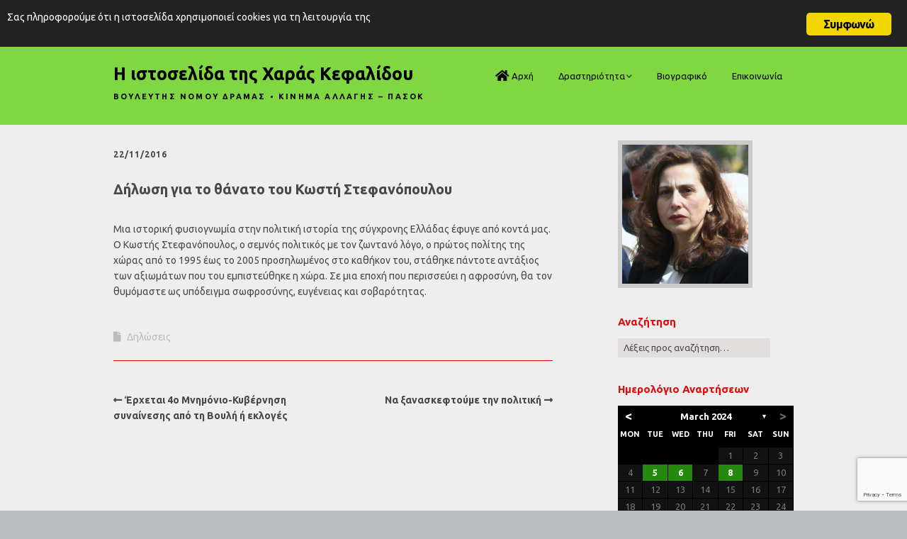

--- FILE ---
content_type: text/html; charset=UTF-8
request_url: https://www.xarakefalidou.gr/archives/1882
body_size: 390829
content:
<!DOCTYPE html>
<!--[if lte IE 9]><html class="no-js IE9 IE" lang="en-US"><![endif]-->
<!--[if gt IE 9]><!--><html class="no-js" lang="en-US"><!--<![endif]-->
	<head>
				<meta charset="UTF-8" />
	<title>Δήλωση για το θάνατο του Κωστή Στεφανόπουλου &#8211; Η ιστοσελίδα της Χαράς Κεφαλίδου</title>
<meta name='robots' content='max-image-preview:large' />
			<link rel="dns-prefetch" href="//fonts.googleapis.com" />
			<script type="text/javascript">
			/* <![CDATA[ */
			document.documentElement.className = document.documentElement.className.replace(new RegExp('(^|\\s)no-js(\\s|$)'), '$1js$2');
			/* ]]> */
		</script>
	<link rel="alternate" type="application/rss+xml" title="Η ιστοσελίδα της Χαράς Κεφαλίδου &raquo; Feed" href="https://www.xarakefalidou.gr/feed" />
<link rel="alternate" type="application/rss+xml" title="Η ιστοσελίδα της Χαράς Κεφαλίδου &raquo; Comments Feed" href="https://www.xarakefalidou.gr/comments/feed" />
<link rel="alternate" title="oEmbed (JSON)" type="application/json+oembed" href="https://www.xarakefalidou.gr/wp-json/oembed/1.0/embed?url=https%3A%2F%2Fwww.xarakefalidou.gr%2Farchives%2F1882" />
<link rel="alternate" title="oEmbed (XML)" type="text/xml+oembed" href="https://www.xarakefalidou.gr/wp-json/oembed/1.0/embed?url=https%3A%2F%2Fwww.xarakefalidou.gr%2Farchives%2F1882&#038;format=xml" />
<style id='wp-img-auto-sizes-contain-inline-css' type='text/css'>
img:is([sizes=auto i],[sizes^="auto," i]){contain-intrinsic-size:3000px 1500px}
/*# sourceURL=wp-img-auto-sizes-contain-inline-css */
</style>
<style id='wp-emoji-styles-inline-css' type='text/css'>

	img.wp-smiley, img.emoji {
		display: inline !important;
		border: none !important;
		box-shadow: none !important;
		height: 1em !important;
		width: 1em !important;
		margin: 0 0.07em !important;
		vertical-align: -0.1em !important;
		background: none !important;
		padding: 0 !important;
	}
/*# sourceURL=wp-emoji-styles-inline-css */
</style>
<style id='wp-block-library-inline-css' type='text/css'>
:root{--wp-block-synced-color:#7a00df;--wp-block-synced-color--rgb:122,0,223;--wp-bound-block-color:var(--wp-block-synced-color);--wp-editor-canvas-background:#ddd;--wp-admin-theme-color:#007cba;--wp-admin-theme-color--rgb:0,124,186;--wp-admin-theme-color-darker-10:#006ba1;--wp-admin-theme-color-darker-10--rgb:0,107,160.5;--wp-admin-theme-color-darker-20:#005a87;--wp-admin-theme-color-darker-20--rgb:0,90,135;--wp-admin-border-width-focus:2px}@media (min-resolution:192dpi){:root{--wp-admin-border-width-focus:1.5px}}.wp-element-button{cursor:pointer}:root .has-very-light-gray-background-color{background-color:#eee}:root .has-very-dark-gray-background-color{background-color:#313131}:root .has-very-light-gray-color{color:#eee}:root .has-very-dark-gray-color{color:#313131}:root .has-vivid-green-cyan-to-vivid-cyan-blue-gradient-background{background:linear-gradient(135deg,#00d084,#0693e3)}:root .has-purple-crush-gradient-background{background:linear-gradient(135deg,#34e2e4,#4721fb 50%,#ab1dfe)}:root .has-hazy-dawn-gradient-background{background:linear-gradient(135deg,#faaca8,#dad0ec)}:root .has-subdued-olive-gradient-background{background:linear-gradient(135deg,#fafae1,#67a671)}:root .has-atomic-cream-gradient-background{background:linear-gradient(135deg,#fdd79a,#004a59)}:root .has-nightshade-gradient-background{background:linear-gradient(135deg,#330968,#31cdcf)}:root .has-midnight-gradient-background{background:linear-gradient(135deg,#020381,#2874fc)}:root{--wp--preset--font-size--normal:16px;--wp--preset--font-size--huge:42px}.has-regular-font-size{font-size:1em}.has-larger-font-size{font-size:2.625em}.has-normal-font-size{font-size:var(--wp--preset--font-size--normal)}.has-huge-font-size{font-size:var(--wp--preset--font-size--huge)}.has-text-align-center{text-align:center}.has-text-align-left{text-align:left}.has-text-align-right{text-align:right}.has-fit-text{white-space:nowrap!important}#end-resizable-editor-section{display:none}.aligncenter{clear:both}.items-justified-left{justify-content:flex-start}.items-justified-center{justify-content:center}.items-justified-right{justify-content:flex-end}.items-justified-space-between{justify-content:space-between}.screen-reader-text{border:0;clip-path:inset(50%);height:1px;margin:-1px;overflow:hidden;padding:0;position:absolute;width:1px;word-wrap:normal!important}.screen-reader-text:focus{background-color:#ddd;clip-path:none;color:#444;display:block;font-size:1em;height:auto;left:5px;line-height:normal;padding:15px 23px 14px;text-decoration:none;top:5px;width:auto;z-index:100000}html :where(.has-border-color){border-style:solid}html :where([style*=border-top-color]){border-top-style:solid}html :where([style*=border-right-color]){border-right-style:solid}html :where([style*=border-bottom-color]){border-bottom-style:solid}html :where([style*=border-left-color]){border-left-style:solid}html :where([style*=border-width]){border-style:solid}html :where([style*=border-top-width]){border-top-style:solid}html :where([style*=border-right-width]){border-right-style:solid}html :where([style*=border-bottom-width]){border-bottom-style:solid}html :where([style*=border-left-width]){border-left-style:solid}html :where(img[class*=wp-image-]){height:auto;max-width:100%}:where(figure){margin:0 0 1em}html :where(.is-position-sticky){--wp-admin--admin-bar--position-offset:var(--wp-admin--admin-bar--height,0px)}@media screen and (max-width:600px){html :where(.is-position-sticky){--wp-admin--admin-bar--position-offset:0px}}

/*# sourceURL=wp-block-library-inline-css */
</style><style id='global-styles-inline-css' type='text/css'>
:root{--wp--preset--aspect-ratio--square: 1;--wp--preset--aspect-ratio--4-3: 4/3;--wp--preset--aspect-ratio--3-4: 3/4;--wp--preset--aspect-ratio--3-2: 3/2;--wp--preset--aspect-ratio--2-3: 2/3;--wp--preset--aspect-ratio--16-9: 16/9;--wp--preset--aspect-ratio--9-16: 9/16;--wp--preset--color--black: #000000;--wp--preset--color--cyan-bluish-gray: #abb8c3;--wp--preset--color--white: #ffffff;--wp--preset--color--pale-pink: #f78da7;--wp--preset--color--vivid-red: #cf2e2e;--wp--preset--color--luminous-vivid-orange: #ff6900;--wp--preset--color--luminous-vivid-amber: #fcb900;--wp--preset--color--light-green-cyan: #7bdcb5;--wp--preset--color--vivid-green-cyan: #00d084;--wp--preset--color--pale-cyan-blue: #8ed1fc;--wp--preset--color--vivid-cyan-blue: #0693e3;--wp--preset--color--vivid-purple: #9b51e0;--wp--preset--gradient--vivid-cyan-blue-to-vivid-purple: linear-gradient(135deg,rgb(6,147,227) 0%,rgb(155,81,224) 100%);--wp--preset--gradient--light-green-cyan-to-vivid-green-cyan: linear-gradient(135deg,rgb(122,220,180) 0%,rgb(0,208,130) 100%);--wp--preset--gradient--luminous-vivid-amber-to-luminous-vivid-orange: linear-gradient(135deg,rgb(252,185,0) 0%,rgb(255,105,0) 100%);--wp--preset--gradient--luminous-vivid-orange-to-vivid-red: linear-gradient(135deg,rgb(255,105,0) 0%,rgb(207,46,46) 100%);--wp--preset--gradient--very-light-gray-to-cyan-bluish-gray: linear-gradient(135deg,rgb(238,238,238) 0%,rgb(169,184,195) 100%);--wp--preset--gradient--cool-to-warm-spectrum: linear-gradient(135deg,rgb(74,234,220) 0%,rgb(151,120,209) 20%,rgb(207,42,186) 40%,rgb(238,44,130) 60%,rgb(251,105,98) 80%,rgb(254,248,76) 100%);--wp--preset--gradient--blush-light-purple: linear-gradient(135deg,rgb(255,206,236) 0%,rgb(152,150,240) 100%);--wp--preset--gradient--blush-bordeaux: linear-gradient(135deg,rgb(254,205,165) 0%,rgb(254,45,45) 50%,rgb(107,0,62) 100%);--wp--preset--gradient--luminous-dusk: linear-gradient(135deg,rgb(255,203,112) 0%,rgb(199,81,192) 50%,rgb(65,88,208) 100%);--wp--preset--gradient--pale-ocean: linear-gradient(135deg,rgb(255,245,203) 0%,rgb(182,227,212) 50%,rgb(51,167,181) 100%);--wp--preset--gradient--electric-grass: linear-gradient(135deg,rgb(202,248,128) 0%,rgb(113,206,126) 100%);--wp--preset--gradient--midnight: linear-gradient(135deg,rgb(2,3,129) 0%,rgb(40,116,252) 100%);--wp--preset--font-size--small: 13px;--wp--preset--font-size--medium: 20px;--wp--preset--font-size--large: 36px;--wp--preset--font-size--x-large: 42px;--wp--preset--spacing--20: 0.44rem;--wp--preset--spacing--30: 0.67rem;--wp--preset--spacing--40: 1rem;--wp--preset--spacing--50: 1.5rem;--wp--preset--spacing--60: 2.25rem;--wp--preset--spacing--70: 3.38rem;--wp--preset--spacing--80: 5.06rem;--wp--preset--shadow--natural: 6px 6px 9px rgba(0, 0, 0, 0.2);--wp--preset--shadow--deep: 12px 12px 50px rgba(0, 0, 0, 0.4);--wp--preset--shadow--sharp: 6px 6px 0px rgba(0, 0, 0, 0.2);--wp--preset--shadow--outlined: 6px 6px 0px -3px rgb(255, 255, 255), 6px 6px rgb(0, 0, 0);--wp--preset--shadow--crisp: 6px 6px 0px rgb(0, 0, 0);}:where(.is-layout-flex){gap: 0.5em;}:where(.is-layout-grid){gap: 0.5em;}body .is-layout-flex{display: flex;}.is-layout-flex{flex-wrap: wrap;align-items: center;}.is-layout-flex > :is(*, div){margin: 0;}body .is-layout-grid{display: grid;}.is-layout-grid > :is(*, div){margin: 0;}:where(.wp-block-columns.is-layout-flex){gap: 2em;}:where(.wp-block-columns.is-layout-grid){gap: 2em;}:where(.wp-block-post-template.is-layout-flex){gap: 1.25em;}:where(.wp-block-post-template.is-layout-grid){gap: 1.25em;}.has-black-color{color: var(--wp--preset--color--black) !important;}.has-cyan-bluish-gray-color{color: var(--wp--preset--color--cyan-bluish-gray) !important;}.has-white-color{color: var(--wp--preset--color--white) !important;}.has-pale-pink-color{color: var(--wp--preset--color--pale-pink) !important;}.has-vivid-red-color{color: var(--wp--preset--color--vivid-red) !important;}.has-luminous-vivid-orange-color{color: var(--wp--preset--color--luminous-vivid-orange) !important;}.has-luminous-vivid-amber-color{color: var(--wp--preset--color--luminous-vivid-amber) !important;}.has-light-green-cyan-color{color: var(--wp--preset--color--light-green-cyan) !important;}.has-vivid-green-cyan-color{color: var(--wp--preset--color--vivid-green-cyan) !important;}.has-pale-cyan-blue-color{color: var(--wp--preset--color--pale-cyan-blue) !important;}.has-vivid-cyan-blue-color{color: var(--wp--preset--color--vivid-cyan-blue) !important;}.has-vivid-purple-color{color: var(--wp--preset--color--vivid-purple) !important;}.has-black-background-color{background-color: var(--wp--preset--color--black) !important;}.has-cyan-bluish-gray-background-color{background-color: var(--wp--preset--color--cyan-bluish-gray) !important;}.has-white-background-color{background-color: var(--wp--preset--color--white) !important;}.has-pale-pink-background-color{background-color: var(--wp--preset--color--pale-pink) !important;}.has-vivid-red-background-color{background-color: var(--wp--preset--color--vivid-red) !important;}.has-luminous-vivid-orange-background-color{background-color: var(--wp--preset--color--luminous-vivid-orange) !important;}.has-luminous-vivid-amber-background-color{background-color: var(--wp--preset--color--luminous-vivid-amber) !important;}.has-light-green-cyan-background-color{background-color: var(--wp--preset--color--light-green-cyan) !important;}.has-vivid-green-cyan-background-color{background-color: var(--wp--preset--color--vivid-green-cyan) !important;}.has-pale-cyan-blue-background-color{background-color: var(--wp--preset--color--pale-cyan-blue) !important;}.has-vivid-cyan-blue-background-color{background-color: var(--wp--preset--color--vivid-cyan-blue) !important;}.has-vivid-purple-background-color{background-color: var(--wp--preset--color--vivid-purple) !important;}.has-black-border-color{border-color: var(--wp--preset--color--black) !important;}.has-cyan-bluish-gray-border-color{border-color: var(--wp--preset--color--cyan-bluish-gray) !important;}.has-white-border-color{border-color: var(--wp--preset--color--white) !important;}.has-pale-pink-border-color{border-color: var(--wp--preset--color--pale-pink) !important;}.has-vivid-red-border-color{border-color: var(--wp--preset--color--vivid-red) !important;}.has-luminous-vivid-orange-border-color{border-color: var(--wp--preset--color--luminous-vivid-orange) !important;}.has-luminous-vivid-amber-border-color{border-color: var(--wp--preset--color--luminous-vivid-amber) !important;}.has-light-green-cyan-border-color{border-color: var(--wp--preset--color--light-green-cyan) !important;}.has-vivid-green-cyan-border-color{border-color: var(--wp--preset--color--vivid-green-cyan) !important;}.has-pale-cyan-blue-border-color{border-color: var(--wp--preset--color--pale-cyan-blue) !important;}.has-vivid-cyan-blue-border-color{border-color: var(--wp--preset--color--vivid-cyan-blue) !important;}.has-vivid-purple-border-color{border-color: var(--wp--preset--color--vivid-purple) !important;}.has-vivid-cyan-blue-to-vivid-purple-gradient-background{background: var(--wp--preset--gradient--vivid-cyan-blue-to-vivid-purple) !important;}.has-light-green-cyan-to-vivid-green-cyan-gradient-background{background: var(--wp--preset--gradient--light-green-cyan-to-vivid-green-cyan) !important;}.has-luminous-vivid-amber-to-luminous-vivid-orange-gradient-background{background: var(--wp--preset--gradient--luminous-vivid-amber-to-luminous-vivid-orange) !important;}.has-luminous-vivid-orange-to-vivid-red-gradient-background{background: var(--wp--preset--gradient--luminous-vivid-orange-to-vivid-red) !important;}.has-very-light-gray-to-cyan-bluish-gray-gradient-background{background: var(--wp--preset--gradient--very-light-gray-to-cyan-bluish-gray) !important;}.has-cool-to-warm-spectrum-gradient-background{background: var(--wp--preset--gradient--cool-to-warm-spectrum) !important;}.has-blush-light-purple-gradient-background{background: var(--wp--preset--gradient--blush-light-purple) !important;}.has-blush-bordeaux-gradient-background{background: var(--wp--preset--gradient--blush-bordeaux) !important;}.has-luminous-dusk-gradient-background{background: var(--wp--preset--gradient--luminous-dusk) !important;}.has-pale-ocean-gradient-background{background: var(--wp--preset--gradient--pale-ocean) !important;}.has-electric-grass-gradient-background{background: var(--wp--preset--gradient--electric-grass) !important;}.has-midnight-gradient-background{background: var(--wp--preset--gradient--midnight) !important;}.has-small-font-size{font-size: var(--wp--preset--font-size--small) !important;}.has-medium-font-size{font-size: var(--wp--preset--font-size--medium) !important;}.has-large-font-size{font-size: var(--wp--preset--font-size--large) !important;}.has-x-large-font-size{font-size: var(--wp--preset--font-size--x-large) !important;}
/*# sourceURL=global-styles-inline-css */
</style>

<style id='classic-theme-styles-inline-css' type='text/css'>
/*! This file is auto-generated */
.wp-block-button__link{color:#fff;background-color:#32373c;border-radius:9999px;box-shadow:none;text-decoration:none;padding:calc(.667em + 2px) calc(1.333em + 2px);font-size:1.125em}.wp-block-file__button{background:#32373c;color:#fff;text-decoration:none}
/*# sourceURL=/wp-includes/css/classic-themes.min.css */
</style>
<link rel='stylesheet' id='archives-cal-calendrier-css' href='https://www.xarakefalidou.gr/wp-content/plugins/archives-calendar-widget/themes/calendrier.css?ver=1.0.15' type='text/css' media='all' />
<link rel='stylesheet' id='contact-form-7-css' href='https://www.xarakefalidou.gr/wp-content/plugins/contact-form-7/includes/css/styles.css?ver=6.1.4' type='text/css' media='all' />
<link rel='stylesheet' id='font-awesome-four-css' href='https://www.xarakefalidou.gr/wp-content/plugins/font-awesome-4-menus/css/font-awesome.min.css?ver=4.7.0' type='text/css' media='all' />
<link rel='stylesheet' id='ginger-style-css' href='https://www.xarakefalidou.gr/wp-content/plugins/ginger/front/css/cookies-enabler.css?ver=6.9' type='text/css' media='all' />
<link rel='stylesheet' id='make-google-font-css' href='//fonts.googleapis.com/css?family=Ubuntu%3Aregular%2Citalic%2C700%7COpen+Sans%3Aregular%2Citalic%2C700&#038;ver=1.10.8#038;subset=greek' type='text/css' media='all' />
<link rel='stylesheet' id='font-awesome-css' href='https://www.xarakefalidou.gr/wp-content/themes/make/css/libs/font-awesome/css/font-awesome.min.css?ver=5.15.2' type='text/css' media='all' />
<link rel='stylesheet' id='make-main-css' href='https://www.xarakefalidou.gr/wp-content/themes/make-child/style.css?ver=1.10.8' type='text/css' media='all' />
<link rel='stylesheet' id='make-print-css' href='https://www.xarakefalidou.gr/wp-content/themes/make/css/print.css?ver=1.10.8' type='text/css' media='print' />
<link rel='stylesheet' id='__EPYT__style-css' href='https://www.xarakefalidou.gr/wp-content/plugins/youtube-embed-plus/styles/ytprefs.min.css?ver=14.2.3.2' type='text/css' media='all' />
<style id='__EPYT__style-inline-css' type='text/css'>

                .epyt-gallery-thumb {
                        width: 33.333%;
                }
                
/*# sourceURL=__EPYT__style-inline-css */
</style>
<link rel='stylesheet' id='mediaelementjs-styles-css' href='https://www.xarakefalidou.gr/wp-content/plugins/media-element-html5-video-and-audio-player/mediaelement/v4/mediaelementplayer.min.css?ver=6.9' type='text/css' media='all' />
<link rel='stylesheet' id='mediaelementjs-styles-legacy-css' href='https://www.xarakefalidou.gr/wp-content/plugins/media-element-html5-video-and-audio-player/mediaelement/v4/mediaelementplayer-legacy.min.css?ver=6.9' type='text/css' media='all' />
<script type="text/javascript" src="https://www.xarakefalidou.gr/wp-includes/js/jquery/jquery.min.js?ver=3.7.1" id="jquery-core-js"></script>
<script type="text/javascript" src="https://www.xarakefalidou.gr/wp-includes/js/jquery/jquery-migrate.min.js?ver=3.4.1" id="jquery-migrate-js"></script>
<script type="text/javascript" src="https://www.xarakefalidou.gr/wp-content/plugins/archives-calendar-widget/admin/js/jquery.arcw-init.js?ver=1.0.15" id="jquery-arcw-js"></script>
<script type="text/javascript" src="https://www.xarakefalidou.gr/wp-content/plugins/ginger/addon/analytics/gingeranalytics.min.js?ver=6.9" id="ginger-analytics_script-js"></script>
<script type="text/javascript" src="https://www.xarakefalidou.gr/wp-content/plugins/ginger/front/js/cookies-enabler.min.js?ver=6.9" id="ginger-cookies-enabler-js"></script>
<script type="text/javascript" id="__ytprefs__-js-extra">
/* <![CDATA[ */
var _EPYT_ = {"ajaxurl":"https://www.xarakefalidou.gr/wp-admin/admin-ajax.php","security":"d4ea3ece4d","gallery_scrolloffset":"20","eppathtoscripts":"https://www.xarakefalidou.gr/wp-content/plugins/youtube-embed-plus/scripts/","eppath":"https://www.xarakefalidou.gr/wp-content/plugins/youtube-embed-plus/","epresponsiveselector":"[\"iframe.__youtube_prefs_widget__\"]","epdovol":"1","version":"14.2.3.2","evselector":"iframe.__youtube_prefs__[src], iframe[src*=\"youtube.com/embed/\"], iframe[src*=\"youtube-nocookie.com/embed/\"]","ajax_compat":"","maxres_facade":"eager","ytapi_load":"light","pause_others":"","stopMobileBuffer":"1","facade_mode":"","not_live_on_channel":""};
//# sourceURL=__ytprefs__-js-extra
/* ]]> */
</script>
<script type="text/javascript" src="https://www.xarakefalidou.gr/wp-content/plugins/youtube-embed-plus/scripts/ytprefs.min.js?ver=14.2.3.2" id="__ytprefs__-js"></script>
<script type="text/javascript" src="https://www.xarakefalidou.gr/wp-content/plugins/media-element-html5-video-and-audio-player/mediaelement/v4/mediaelement-and-player.min.js?ver=4.2.8" id="mediaelementjs-scripts-js"></script>
<link rel="https://api.w.org/" href="https://www.xarakefalidou.gr/wp-json/" /><link rel="alternate" title="JSON" type="application/json" href="https://www.xarakefalidou.gr/wp-json/wp/v2/posts/1882" /><link rel="EditURI" type="application/rsd+xml" title="RSD" href="https://www.xarakefalidou.gr/xmlrpc.php?rsd" />
<meta name="generator" content="WordPress 6.9" />
<link rel="canonical" href="https://www.xarakefalidou.gr/archives/1882" />
<link rel='shortlink' href='https://www.xarakefalidou.gr/?p=1882' />
            <script type="text/javascript">
        var ginger_logger = "Y";
        var ginger_logger_url = "https://www.xarakefalidou.gr";
        var current_url = "https://www.xarakefalidou.gr/archives/1882";

        function gingerAjaxLogTime(status) {
            var xmlHttp = new XMLHttpRequest();
            var parameters = "ginger_action=time";
            var url= ginger_logger_url + "?" + parameters;
            xmlHttp.open("GET", url, true);

            //Black magic paragraph
            xmlHttp.setRequestHeader("Content-type", "application/x-www-form-urlencoded");

            xmlHttp.onreadystatechange = function() {
                if(xmlHttp.readyState == 4 && xmlHttp.status == 200) {
                    var time = xmlHttp.responseText;
                    gingerAjaxLogger(time, status);
                }
            }

            xmlHttp.send(parameters);
        }

        function gingerAjaxLogger(ginger_logtime, status) {
            console.log(ginger_logtime);
            var xmlHttp = new XMLHttpRequest();
            var parameters = "ginger_action=log&time=" + ginger_logtime + "&url=" + current_url + "&status=" + status;
            var url= ginger_logger_url + "?" + parameters;
            //console.log(url);
            xmlHttp.open("GET", url, true);

            //Black magic paragraph
            xmlHttp.setRequestHeader("Content-type", "application/x-www-form-urlencoded");

            xmlHttp.send(parameters);
        }

    </script>
            <style>
            .ginger_container.dark{
                                    }
                                                            .ginger_message {font-size: 14px !important; }                    </style>
    		<meta name="viewport" content="width=device-width, initial-scale=1" />
	
<!-- Begin Make Inline CSS -->
<style type="text/css">
body,.font-body{font-family:"Ubuntu","Helvetica Neue",Helvetica,Arial,sans-serif;font-size:14px;font-size:1.4rem;}#comments{font-size:12px;font-size:1.2rem;}.comment-date{font-size:11px;font-size:1.1rem;}h1:not(.site-title),.font-header,.entry-title{font-family:"Ubuntu","Helvetica Neue",Helvetica,Arial,sans-serif;font-size:20px;font-size:2rem;}h2{font-family:"Ubuntu","Helvetica Neue",Helvetica,Arial,sans-serif;font-size:18px;font-size:1.8rem;}h3,.builder-text-content .widget-title{font-family:"Ubuntu","Helvetica Neue",Helvetica,Arial,sans-serif;font-size:16px;font-size:1.6rem;line-height:1.4;}h4{font-family:"Ubuntu","Helvetica Neue",Helvetica,Arial,sans-serif;line-height:1.2;}h5{font-family:"Ubuntu","Helvetica Neue",Helvetica,Arial,sans-serif;font-size:13px;font-size:1.3rem;line-height:1.1;letter-spacing:0px;}.site-title,.site-title a,.font-site-title{font-family:"Ubuntu","Helvetica Neue",Helvetica,Arial,sans-serif;font-size:25px;font-size:2.5rem;}.site-description,.site-description a,.font-site-tagline{font-size:11px;font-size:1.1rem;font-weight:bold;line-height:1.2;letter-spacing:2.2px;}.site-navigation .menu li a,.font-nav,.site-navigation .menu-toggle{font-family:"Ubuntu","Helvetica Neue",Helvetica,Arial,sans-serif;font-size:13px;font-size:1.3rem;font-weight:normal;font-style:normal;text-transform:none;line-height:1.2;letter-spacing:0px;word-spacing:0px;}.site-navigation .menu li.current_page_item > a,.site-navigation .menu .children li.current_page_item > a,.site-navigation .menu li.current-menu-item > a,.site-navigation .menu .sub-menu li.current-menu-item > a{font-weight:bold;}.header-bar,.header-text,.header-bar .search-form input,.header-bar .menu a,.header-navigation .mobile-menu ul.menu li a{font-family:"Open Sans","Helvetica Neue",Helvetica,Arial,sans-serif;font-size:13px;font-size:1.3rem;font-weight:normal;font-style:normal;text-transform:none;line-height:1.6;letter-spacing:0px;word-spacing:0px;}.sidebar .widget-title,.sidebar .widgettitle,.sidebar .widget-title a,.sidebar .widgettitle a,.font-widget-title{font-family:"Ubuntu","Helvetica Neue",Helvetica,Arial,sans-serif;font-size:15px;font-size:1.5rem;font-weight:bold;font-style:normal;text-transform:none;line-height:1.6;letter-spacing:0px;word-spacing:0px;}.sidebar .widget,.font-widget{font-family:"Ubuntu","Helvetica Neue",Helvetica,Arial,sans-serif;font-size:13px;font-size:1.3rem;font-weight:normal;font-style:normal;text-transform:none;line-height:1.2;letter-spacing:0px;word-spacing:0px;}.footer-widget-container .widget-title,.footer-widget-container .widgettitle,.footer-widget-container .widget-title a,.footer-widget-container .widgettitle a{font-family:"Open Sans","Helvetica Neue",Helvetica,Arial,sans-serif;font-size:13px;font-size:1.3rem;font-weight:bold;font-style:normal;text-transform:none;line-height:1.6;letter-spacing:0px;word-spacing:0px;}.footer-widget-container .widget{font-family:"Open Sans","Helvetica Neue",Helvetica,Arial,sans-serif;font-size:13px;font-size:1.3rem;font-weight:normal;font-style:normal;text-transform:none;line-height:1.6;letter-spacing:0px;word-spacing:0px;}.footer-text{font-family:"Open Sans","Helvetica Neue",Helvetica,Arial,sans-serif;font-size:13px;font-size:1.3rem;font-weight:normal;font-style:normal;text-transform:none;line-height:1.6;letter-spacing:0px;word-spacing:0px;}.color-primary-text,a,.entry-author-byline a.vcard,.entry-footer a:hover,.comment-form .required,ul.ttfmake-list-dot li:before,ol.ttfmake-list-dot li:before,.entry-comment-count a:hover,.comment-count-icon a:hover{color:#1e662f;}.color-primary-background,.ttfmake-button.color-primary-background{background-color:#1e662f;}.color-primary-border{border-color:#1e662f;}.color-secondary-text,.builder-section-banner .cycle-pager,.ttfmake-shortcode-slider .cycle-pager,.builder-section-banner .cycle-prev:before,.builder-section-banner .cycle-next:before,.ttfmake-shortcode-slider .cycle-prev:before,.ttfmake-shortcode-slider .cycle-next:before,.ttfmake-shortcode-slider .cycle-caption{color:#e2dede;}.color-secondary-background,blockquote.ttfmake-testimonial,tt,kbd,pre,code,samp,var,textarea,input[type="date"],input[type="datetime"],input[type="datetime-local"],input[type="email"],input[type="month"],input[type="number"],input[type="password"],input[type="search"],input[type="tel"],input[type="text"],input[type="time"],input[type="url"],input[type="week"],.ttfmake-button.color-secondary-background,button.color-secondary-background,input[type="button"].color-secondary-background,input[type="reset"].color-secondary-background,input[type="submit"].color-secondary-background,.sticky-post-label{background-color:#e2dede;}.color-secondary-border,table,table th,table td,.header-layout-3 .site-navigation .menu,.widget_tag_cloud a,.widget_product_tag_cloud a{border-color:#e2dede;}hr,hr.ttfmake-line-dashed,hr.ttfmake-line-double,blockquote.ttfmake-testimonial:after{border-top-color:#e2dede;}.comment-body,.post,.page,.search article.post,.search article.page,.widget li{border-bottom-color:#e2dede;}.color-text,body,.entry-date a,button,input,select,textarea,[class*="navigation"] .nav-previous a,[class*="navigation"] .nav-previous span,[class*="navigation"] .nav-next a,[class*="navigation"] .nav-next span{color:#494949;}::-webkit-input-placeholder{color:#494949;}:-moz-placeholder{color:#494949;}::-moz-placeholder{color:#494949;}:-ms-input-placeholder{color:#494949;}.site-content,body.mce-content-body{background-color:rgba(238, 238, 238, 1);}.site-header,.site-title,.site-title a,.site-navigation .menu li a{color:#000000;}.site-header-main{background-color:rgba(129, 215, 66, 1);}.header-bar,.header-bar .search-form input,.header-social-links li:first-of-type,.header-social-links li a{border-color:rgba(22, 73, 40, 1);}.header-bar{background-color:rgba(22, 73, 40, 1);}.sidebar .widget-title,.sidebar .widgettitle,.sidebar .widget-title a,.sidebar .widgettitle a{color:#dd0d0d;}.sidebar .widget{color:;}.sidebar table,.sidebar table th,.sidebar table td,.sidebar .widget li{border-color:#dd0d0d;}
@media screen and (min-width: 800px){.has-left-sidebar.has-right-sidebar .entry-title{font-size:13px;font-size:1.3rem;}.site-navigation .menu .page_item_has_children a:after,.site-navigation .menu .menu-item-has-children a:after{top:-1px;font-size:9px;font-size:0.9rem;}.site-navigation .menu .sub-menu li a,.site-navigation .menu .children li a{font-family:"Ubuntu","Helvetica Neue",Helvetica,Arial,sans-serif;font-size:13px;font-size:1.3rem;font-weight:normal;font-style:normal;text-transform:none;line-height:1.2;letter-spacing:0px;word-spacing:0px;}.site-navigation .menu .children .page_item_has_children a:after,.site-navigation .menu .sub-menu .menu-item-has-children a:after{font-size:9px;font-size:0.9rem;}.site-navigation .menu li.current_page_item > a,.site-navigation .menu .children li.current_page_item > a,.site-navigation .menu li.current_page_ancestor > a,.site-navigation .menu li.current-menu-item > a,.site-navigation .menu .sub-menu li.current-menu-item > a,.site-navigation .menu li.current-menu-ancestor > a{font-weight:bold;}.site-navigation ul.menu ul a:hover,.site-navigation ul.menu ul a:focus,.site-navigation .menu ul ul a:hover,.site-navigation .menu ul ul a:focus{background-color:#1e662f;}.site-navigation .menu .sub-menu,.site-navigation .menu .children{background-color:#e2dede;}}
</style>
<!-- End Make Inline CSS -->
<style id="kirki-inline-styles"></style>	<link rel='stylesheet' id='archives-cal-twentyfourteen-css' href='https://www.xarakefalidou.gr/wp-content/plugins/archives-calendar-widget/themes/twentyfourteen.css?ver=1.0.15' type='text/css' media='all' />
</head>

	<body class="wp-singular post-template-default single single-post postid-1882 single-format-standard wp-theme-make wp-child-theme-make-child view-post full-width has-right-sidebar">
				<div id="site-wrapper" class="site-wrapper">
			<a class="skip-link screen-reader-text" href="#site-content">Skip to content</a>

			
<header id="site-header" class="site-header header-layout-1" role="banner">
		<div class="header-bar right-content">
		<div class="container">
								<div class="header-social-links">
			<ul class="social-customizer social-links">
				<li class="make-social-icon">
					<a href="https://twitter.com/xarakefalidou">
						<i class="fab fa-twitter" aria-hidden="true"></i>
						<span class="screen-reader-text">Twitter</span>
					</a>
				</li>
							<li class="make-social-icon">
					<a href="https://www.xarakefalidou.gr/feed">
						<i class="fa fa-fw fa-rss" aria-hidden="true"></i>
						<span class="screen-reader-text">RSS</span>
					</a>
				</li>
			</ul>
			</div>
				
			
		</div>
	</div>
		<div class="site-header-main">
		<div class="container">
			<div class="site-branding">
												<h1 class="site-title">
					<a href="https://www.xarakefalidou.gr/" rel="home">Η ιστοσελίδα της Χαράς Κεφαλίδου</a>
				</h1>
												<span class="site-description">
					ΒΟΥΛΕΥΤΗΣ ΝΟΜΟΥ ΔΡΑΜΑΣ • ΚΙΝΗΜΑ ΑΛΛΑΓΗΣ &#8211; ΠΑΣΟΚ				</span>
							</div>

			
<nav id="site-navigation" class="site-navigation" role="navigation">
			<button class="menu-toggle">Menu</button>
		<div class=" mobile-menu"><ul id="menu-main" class="menu"><li id="menu-item-333" class="menu-item menu-item-type-custom menu-item-object-custom menu-item-333"><a href="http://xarakefalidou.gr"><i class="fa fa-home fa-lg"></i><span class="fontawesome-text"> Αρχή</span></a></li>
<li id="menu-item-331" class="menu-item menu-item-type-custom menu-item-object-custom menu-item-has-children menu-item-331"><a>Δραστηριότητα</a>
<ul class="sub-menu">
	<li id="menu-item-479" class="menu-item menu-item-type-taxonomy menu-item-object-category menu-item-479"><a href="https://www.xarakefalidou.gr/archives/category/v-rep">Βουλή—Αναφορές</a></li>
	<li id="menu-item-368" class="menu-item menu-item-type-taxonomy menu-item-object-category menu-item-368"><a href="https://www.xarakefalidou.gr/archives/category/v-q">Βουλή—Ερωτήσεις</a></li>
	<li id="menu-item-385" class="menu-item menu-item-type-taxonomy menu-item-object-category menu-item-385"><a href="https://www.xarakefalidou.gr/archives/category/v-sp">Βουλή—Ομιλίες</a></li>
	<li id="menu-item-495" class="menu-item menu-item-type-taxonomy menu-item-object-category menu-item-495"><a href="https://www.xarakefalidou.gr/archives/category/v-trop">Βουλή—Τροπολογίες</a></li>
	<li id="menu-item-327" class="menu-item menu-item-type-taxonomy menu-item-object-category current-post-ancestor current-menu-parent current-post-parent menu-item-327"><a href="https://www.xarakefalidou.gr/archives/category/pr">Δηλώσεις</a></li>
	<li id="menu-item-329" class="menu-item menu-item-type-taxonomy menu-item-object-category menu-item-329"><a href="https://www.xarakefalidou.gr/archives/category/media/press-articles">Αρθρογραφία</a></li>
	<li id="menu-item-328" class="menu-item menu-item-type-taxonomy menu-item-object-category menu-item-328"><a href="https://www.xarakefalidou.gr/archives/category/media/press-iviews">Συνεντεύξεις</a></li>
	<li id="menu-item-825" class="menu-item menu-item-type-taxonomy menu-item-object-category menu-item-825"><a href="https://www.xarakefalidou.gr/archives/category/%ce%bf%ce%bc%ce%b9%ce%bb%ce%af%ce%b5%cf%82">Ομιλίες</a></li>
	<li id="menu-item-326" class="menu-item menu-item-type-taxonomy menu-item-object-category menu-item-326"><a href="https://www.xarakefalidou.gr/archives/category/initiatives">Πρωτοβουλίες</a></li>
</ul>
</li>
<li id="menu-item-335" class="menu-item menu-item-type-post_type menu-item-object-page menu-item-335"><a href="https://www.xarakefalidou.gr/bio">Βιογραφικό</a></li>
<li id="menu-item-336" class="menu-item menu-item-type-post_type menu-item-object-page menu-item-336"><a href="https://www.xarakefalidou.gr/contact">Επικοινωνία</a></li>
</ul></div></nav>		</div>
	</div>
</header>
			<div id="site-content" class="site-content">
				<div class="container">

<main id="site-main" class="site-main" role="main">

			
<article id="post-1882" class="post-1882 post type-post status-publish format-standard hentry category-pr">
		<header class="entry-header">
		<div class="entry-meta">

<time class="entry-date published" datetime="2016-11-22T12:04:30+02:00">22/11/2016</time>
</div>


<h1 class="entry-title">
			Δήλωση για το θάνατο του Κωστή Στεφανόπουλου	</h1>
<div class="entry-meta">
</div>	</header>
	
	<div class="entry-content">
				<p>Μια ιστορική φυσιογνωμία στην πολιτική ιστορία της σύγχρονης Ελλάδας έφυγε από κοντά μας. Ο Κωστής Στεφανόπουλος, ο σεμνός πολιτικός με τον ζωντανό λόγο, ο πρώτος πολίτης της χώρας από το 1995 έως το 2005 προσηλωμένος στο καθήκον του, στάθηκε πάντοτε αντάξιος των αξιωμάτων που του εμπιστεύθηκε η χώρα. Σε μια εποχή που περισσεύει η αφροσύνη, θα τον θυμόμαστε ως υπόδειγμα σωφροσύνης, ευγένειας και σοβαρότητας.</p>
		
	</div>

		<footer class="entry-footer">
		<div class="entry-meta">

</div>
	<i class="fa fa-file"></i> <ul class="post-categories">
	<li><a href="https://www.xarakefalidou.gr/archives/category/pr" rel="category tag">Δηλώσεις</a></li></ul>	</footer>
	</article>
		<nav class="navigation post-navigation" role="navigation">
	<span class="screen-reader-text">Post navigation</span>
	<div class="nav-links">
		<div class="nav-previous"><a href="https://www.xarakefalidou.gr/archives/1870" rel="next">Έρχεται 4ο Μνημόνιο-Κυβέρνηση συναίνεσης από τη Bουλή ή εκλογές</a></div><div class="nav-next"><a href="https://www.xarakefalidou.gr/archives/1863" rel="prev">Να ξανασκεφτούμε την πολιτική</a></div>	</div>
</nav>
		
	
</main>

<section id="sidebar-right" class="widget-area sidebar sidebar-right active" role="complementary">
	<aside id="media_image-3" class="widget widget_media_image"><a href="http://www.xarakefalidou.gr/wp-content/uploads/2017/11/photo-profile-Xara_Kefalidou_2017-150x166.jpg"><img width="190" height="210" src="https://www.xarakefalidou.gr/wp-content/uploads/2017/11/photo-profile-Xara_Kefalidou_2017-272x300.jpg" class="image wp-image-3005  attachment-190x210 size-190x210" alt="" style="max-width: 100%; height: auto;" decoding="async" loading="lazy" srcset="https://www.xarakefalidou.gr/wp-content/uploads/2017/11/photo-profile-Xara_Kefalidou_2017-272x300.jpg 272w, https://www.xarakefalidou.gr/wp-content/uploads/2017/11/photo-profile-Xara_Kefalidou_2017-150x166.jpg 150w, https://www.xarakefalidou.gr/wp-content/uploads/2017/11/photo-profile-Xara_Kefalidou_2017-768x848.jpg 768w, https://www.xarakefalidou.gr/wp-content/uploads/2017/11/photo-profile-Xara_Kefalidou_2017.jpg 787w" sizes="auto, (max-width: 190px) 100vw, 190px" /></a></aside><aside id="search-7" class="widget widget_search"><h4 class="widget-title">Αναζήτηση</h4>
<form role="search" method="get" class="search-form" action="https://www.xarakefalidou.gr/">
	<label>
		<span class="screen-reader-text">Αναζήτηση για:</span>
		<input type="search" class="search-field" placeholder="Λέξεις προς αναζήτηση&hellip;" title="Press Enter to submit your search" value="" name="s">
	</label>
	<input type="submit" class="search-submit" value="Search">
</form>
</aside><aside id="archives_calendar-2" class="widget widget_archives_calendar"><h4 class="widget-title">Ημερολόγιο Αναρτήσεων</h4>
<!-- Archives Calendar Widget by Aleksei Polechin - alek´ - http://alek.be -->
<div class="calendar-archives twentyfourteen" id="arc-Ημερολόγιο Αναρτήσεων-19"><div class="calendar-navigation"><a href="" class="prev-year"><span><</span></a><div class="menu-container months"><a href="https://www.xarakefalidou.gr/archives/date/2024/03" class="title">March 2024</a><ul class="menu"><li><a href="https://www.xarakefalidou.gr/archives/date/2024/03" class="2024 3 current" rel="0" >March 2024</a></li><li><a href="https://www.xarakefalidou.gr/archives/date/2023/09" class="2023 9" rel="1" >September 2023</a></li><li><a href="https://www.xarakefalidou.gr/archives/date/2023/05" class="2023 5" rel="2" >May 2023</a></li><li><a href="https://www.xarakefalidou.gr/archives/date/2023/04" class="2023 4" rel="3" >April 2023</a></li><li><a href="https://www.xarakefalidou.gr/archives/date/2023/03" class="2023 3" rel="4" >March 2023</a></li><li><a href="https://www.xarakefalidou.gr/archives/date/2023/02" class="2023 2" rel="5" >February 2023</a></li><li><a href="https://www.xarakefalidou.gr/archives/date/2023/01" class="2023 1" rel="6" >January 2023</a></li><li><a href="https://www.xarakefalidou.gr/archives/date/2022/12" class="2022 12" rel="7" >December 2022</a></li><li><a href="https://www.xarakefalidou.gr/archives/date/2022/11" class="2022 11" rel="8" >November 2022</a></li><li><a href="https://www.xarakefalidou.gr/archives/date/2022/10" class="2022 10" rel="9" >October 2022</a></li><li><a href="https://www.xarakefalidou.gr/archives/date/2022/09" class="2022 9" rel="10" >September 2022</a></li><li><a href="https://www.xarakefalidou.gr/archives/date/2022/08" class="2022 8" rel="11" >August 2022</a></li><li><a href="https://www.xarakefalidou.gr/archives/date/2022/07" class="2022 7" rel="12" >July 2022</a></li><li><a href="https://www.xarakefalidou.gr/archives/date/2022/06" class="2022 6" rel="13" >June 2022</a></li><li><a href="https://www.xarakefalidou.gr/archives/date/2022/05" class="2022 5" rel="14" >May 2022</a></li><li><a href="https://www.xarakefalidou.gr/archives/date/2022/04" class="2022 4" rel="15" >April 2022</a></li><li><a href="https://www.xarakefalidou.gr/archives/date/2022/03" class="2022 3" rel="16" >March 2022</a></li><li><a href="https://www.xarakefalidou.gr/archives/date/2022/02" class="2022 2" rel="17" >February 2022</a></li><li><a href="https://www.xarakefalidou.gr/archives/date/2022/01" class="2022 1" rel="18" >January 2022</a></li><li><a href="https://www.xarakefalidou.gr/archives/date/2021/12" class="2021 12" rel="19" >December 2021</a></li><li><a href="https://www.xarakefalidou.gr/archives/date/2021/11" class="2021 11" rel="20" >November 2021</a></li><li><a href="https://www.xarakefalidou.gr/archives/date/2021/10" class="2021 10" rel="21" >October 2021</a></li><li><a href="https://www.xarakefalidou.gr/archives/date/2021/09" class="2021 9" rel="22" >September 2021</a></li><li><a href="https://www.xarakefalidou.gr/archives/date/2021/08" class="2021 8" rel="23" >August 2021</a></li><li><a href="https://www.xarakefalidou.gr/archives/date/2021/07" class="2021 7" rel="24" >July 2021</a></li><li><a href="https://www.xarakefalidou.gr/archives/date/2021/06" class="2021 6" rel="25" >June 2021</a></li><li><a href="https://www.xarakefalidou.gr/archives/date/2021/05" class="2021 5" rel="26" >May 2021</a></li><li><a href="https://www.xarakefalidou.gr/archives/date/2021/04" class="2021 4" rel="27" >April 2021</a></li><li><a href="https://www.xarakefalidou.gr/archives/date/2021/03" class="2021 3" rel="28" >March 2021</a></li><li><a href="https://www.xarakefalidou.gr/archives/date/2021/02" class="2021 2" rel="29" >February 2021</a></li><li><a href="https://www.xarakefalidou.gr/archives/date/2021/01" class="2021 1" rel="30" >January 2021</a></li><li><a href="https://www.xarakefalidou.gr/archives/date/2020/12" class="2020 12" rel="31" >December 2020</a></li><li><a href="https://www.xarakefalidou.gr/archives/date/2020/11" class="2020 11" rel="32" >November 2020</a></li><li><a href="https://www.xarakefalidou.gr/archives/date/2020/10" class="2020 10" rel="33" >October 2020</a></li><li><a href="https://www.xarakefalidou.gr/archives/date/2020/09" class="2020 9" rel="34" >September 2020</a></li><li><a href="https://www.xarakefalidou.gr/archives/date/2020/08" class="2020 8" rel="35" >August 2020</a></li><li><a href="https://www.xarakefalidou.gr/archives/date/2020/07" class="2020 7" rel="36" >July 2020</a></li><li><a href="https://www.xarakefalidou.gr/archives/date/2020/06" class="2020 6" rel="37" >June 2020</a></li><li><a href="https://www.xarakefalidou.gr/archives/date/2020/05" class="2020 5" rel="38" >May 2020</a></li><li><a href="https://www.xarakefalidou.gr/archives/date/2020/04" class="2020 4" rel="39" >April 2020</a></li><li><a href="https://www.xarakefalidou.gr/archives/date/2020/03" class="2020 3" rel="40" >March 2020</a></li><li><a href="https://www.xarakefalidou.gr/archives/date/2020/02" class="2020 2" rel="41" >February 2020</a></li><li><a href="https://www.xarakefalidou.gr/archives/date/2020/01" class="2020 1" rel="42" >January 2020</a></li><li><a href="https://www.xarakefalidou.gr/archives/date/2019/12" class="2019 12" rel="43" >December 2019</a></li><li><a href="https://www.xarakefalidou.gr/archives/date/2019/11" class="2019 11" rel="44" >November 2019</a></li><li><a href="https://www.xarakefalidou.gr/archives/date/2019/10" class="2019 10" rel="45" >October 2019</a></li><li><a href="https://www.xarakefalidou.gr/archives/date/2019/09" class="2019 9" rel="46" >September 2019</a></li><li><a href="https://www.xarakefalidou.gr/archives/date/2019/08" class="2019 8" rel="47" >August 2019</a></li><li><a href="https://www.xarakefalidou.gr/archives/date/2019/07" class="2019 7" rel="48" >July 2019</a></li><li><a href="https://www.xarakefalidou.gr/archives/date/2019/06" class="2019 6" rel="49" >June 2019</a></li><li><a href="https://www.xarakefalidou.gr/archives/date/2019/05" class="2019 5" rel="50" >May 2019</a></li><li><a href="https://www.xarakefalidou.gr/archives/date/2019/04" class="2019 4" rel="51" >April 2019</a></li><li><a href="https://www.xarakefalidou.gr/archives/date/2019/03" class="2019 3" rel="52" >March 2019</a></li><li><a href="https://www.xarakefalidou.gr/archives/date/2019/02" class="2019 2" rel="53" >February 2019</a></li><li><a href="https://www.xarakefalidou.gr/archives/date/2019/01" class="2019 1" rel="54" >January 2019</a></li><li><a href="https://www.xarakefalidou.gr/archives/date/2018/12" class="2018 12" rel="55" >December 2018</a></li><li><a href="https://www.xarakefalidou.gr/archives/date/2018/11" class="2018 11" rel="56" >November 2018</a></li><li><a href="https://www.xarakefalidou.gr/archives/date/2018/10" class="2018 10" rel="57" >October 2018</a></li><li><a href="https://www.xarakefalidou.gr/archives/date/2018/09" class="2018 9" rel="58" >September 2018</a></li><li><a href="https://www.xarakefalidou.gr/archives/date/2018/08" class="2018 8" rel="59" >August 2018</a></li><li><a href="https://www.xarakefalidou.gr/archives/date/2018/07" class="2018 7" rel="60" >July 2018</a></li><li><a href="https://www.xarakefalidou.gr/archives/date/2018/06" class="2018 6" rel="61" >June 2018</a></li><li><a href="https://www.xarakefalidou.gr/archives/date/2018/05" class="2018 5" rel="62" >May 2018</a></li><li><a href="https://www.xarakefalidou.gr/archives/date/2018/04" class="2018 4" rel="63" >April 2018</a></li><li><a href="https://www.xarakefalidou.gr/archives/date/2018/03" class="2018 3" rel="64" >March 2018</a></li><li><a href="https://www.xarakefalidou.gr/archives/date/2018/02" class="2018 2" rel="65" >February 2018</a></li><li><a href="https://www.xarakefalidou.gr/archives/date/2018/01" class="2018 1" rel="66" >January 2018</a></li><li><a href="https://www.xarakefalidou.gr/archives/date/2017/12" class="2017 12" rel="67" >December 2017</a></li><li><a href="https://www.xarakefalidou.gr/archives/date/2017/11" class="2017 11" rel="68" >November 2017</a></li><li><a href="https://www.xarakefalidou.gr/archives/date/2017/10" class="2017 10" rel="69" >October 2017</a></li><li><a href="https://www.xarakefalidou.gr/archives/date/2017/09" class="2017 9" rel="70" >September 2017</a></li><li><a href="https://www.xarakefalidou.gr/archives/date/2017/08" class="2017 8" rel="71" >August 2017</a></li><li><a href="https://www.xarakefalidou.gr/archives/date/2017/07" class="2017 7" rel="72" >July 2017</a></li><li><a href="https://www.xarakefalidou.gr/archives/date/2017/06" class="2017 6" rel="73" >June 2017</a></li><li><a href="https://www.xarakefalidou.gr/archives/date/2017/05" class="2017 5" rel="74" >May 2017</a></li><li><a href="https://www.xarakefalidou.gr/archives/date/2017/04" class="2017 4" rel="75" >April 2017</a></li><li><a href="https://www.xarakefalidou.gr/archives/date/2017/03" class="2017 3" rel="76" >March 2017</a></li><li><a href="https://www.xarakefalidou.gr/archives/date/2017/02" class="2017 2" rel="77" >February 2017</a></li><li><a href="https://www.xarakefalidou.gr/archives/date/2017/01" class="2017 1" rel="78" >January 2017</a></li><li><a href="https://www.xarakefalidou.gr/archives/date/2016/12" class="2016 12" rel="79" >December 2016</a></li><li><a href="https://www.xarakefalidou.gr/archives/date/2016/11" class="2016 11" rel="80" >November 2016</a></li><li><a href="https://www.xarakefalidou.gr/archives/date/2016/10" class="2016 10" rel="81" >October 2016</a></li><li><a href="https://www.xarakefalidou.gr/archives/date/2016/09" class="2016 9" rel="82" >September 2016</a></li><li><a href="https://www.xarakefalidou.gr/archives/date/2016/08" class="2016 8" rel="83" >August 2016</a></li><li><a href="https://www.xarakefalidou.gr/archives/date/2016/07" class="2016 7" rel="84" >July 2016</a></li><li><a href="https://www.xarakefalidou.gr/archives/date/2016/06" class="2016 6" rel="85" >June 2016</a></li><li><a href="https://www.xarakefalidou.gr/archives/date/2016/05" class="2016 5" rel="86" >May 2016</a></li><li><a href="https://www.xarakefalidou.gr/archives/date/2016/04" class="2016 4" rel="87" >April 2016</a></li><li><a href="https://www.xarakefalidou.gr/archives/date/2016/03" class="2016 3" rel="88" >March 2016</a></li><li><a href="https://www.xarakefalidou.gr/archives/date/2016/02" class="2016 2" rel="89" >February 2016</a></li><li><a href="https://www.xarakefalidou.gr/archives/date/2016/01" class="2016 1" rel="90" >January 2016</a></li><li><a href="https://www.xarakefalidou.gr/archives/date/2015/12" class="2015 12" rel="91" >December 2015</a></li><li><a href="https://www.xarakefalidou.gr/archives/date/2015/11" class="2015 11" rel="92" >November 2015</a></li><li><a href="https://www.xarakefalidou.gr/archives/date/2015/10" class="2015 10" rel="93" >October 2015</a></li><li><a href="https://www.xarakefalidou.gr/archives/date/2015/09" class="2015 9" rel="94" >September 2015</a></li><li><a href="https://www.xarakefalidou.gr/archives/date/2015/01" class="2015 1" rel="95" >January 2015</a></li><li><a href="https://www.xarakefalidou.gr/archives/date/2012/05" class="2012 5" rel="96" >May 2012</a></li><li><a href="https://www.xarakefalidou.gr/archives/date/2012/04" class="2012 4" rel="97" >April 2012</a></li><li><a href="https://www.xarakefalidou.gr/archives/date/2012/03" class="2012 3" rel="98" >March 2012</a></li><li><a href="https://www.xarakefalidou.gr/archives/date/2011/10" class="2011 10" rel="99" >October 2011</a></li><li><a href="https://www.xarakefalidou.gr/archives/date/2011/09" class="2011 9" rel="100" >September 2011</a></li><li><a href="https://www.xarakefalidou.gr/archives/date/2011/08" class="2011 8" rel="101" >August 2011</a></li><li><a href="https://www.xarakefalidou.gr/archives/date/2011/07" class="2011 7" rel="102" >July 2011</a></li><li><a href="https://www.xarakefalidou.gr/archives/date/2011/01" class="2011 1" rel="103" >January 2011</a></li><li><a href="https://www.xarakefalidou.gr/archives/date/2010/08" class="2010 8" rel="104" >August 2010</a></li></ul><div class="arrow-down"><span>&#x25bc;</span></div></div><a href="" class="next-year"><span>></span></a></div><div class="week-row weekdays"><span class="day weekday">Mon</span><span class="day weekday">Tue</span><span class="day weekday">Wed</span><span class="day weekday">Thu</span><span class="day weekday">Fri</span><span class="day weekday">Sat</span><span class="day weekday last">Sun</span></div><div class="archives-years"><div class="year 3 2024 current" rel="0"><div class="week-row"><span class="day noday">&nbsp;</span><span class="day noday">&nbsp;</span><span class="day noday">&nbsp;</span><span class="day noday">&nbsp;</span><span class="day">1</span><span class="day">2</span><span class="day last">3</span></div>
<div class="week-row">
<span class="day">4</span><span class="day has-posts"><a href="https://www.xarakefalidou.gr/archives/date/2024/03/05" title="05/03/2024" data-date="2024-3-5">5</a></span><span class="day has-posts"><a href="https://www.xarakefalidou.gr/archives/date/2024/03/06" title="06/03/2024" data-date="2024-3-6">6</a></span><span class="day">7</span><span class="day has-posts"><a href="https://www.xarakefalidou.gr/archives/date/2024/03/08" title="08/03/2024" data-date="2024-3-8">8</a></span><span class="day">9</span><span class="day last">10</span></div>
<div class="week-row">
<span class="day">11</span><span class="day">12</span><span class="day">13</span><span class="day">14</span><span class="day">15</span><span class="day">16</span><span class="day last">17</span></div>
<div class="week-row">
<span class="day">18</span><span class="day">19</span><span class="day">20</span><span class="day">21</span><span class="day">22</span><span class="day">23</span><span class="day last">24</span></div>
<div class="week-row">
<span class="day">25</span><span class="day">26</span><span class="day">27</span><span class="day">28</span><span class="day">29</span><span class="day">30</span><span class="day last">31</span></div>
<div class="week-row">
<span class="day noday">&nbsp;</span><span class="day noday">&nbsp;</span><span class="day noday">&nbsp;</span><span class="day noday">&nbsp;</span><span class="day noday">&nbsp;</span><span class="day noday">&nbsp;</span><span class="day noday last">&nbsp;</span></div>
<div class="week-row">
</div>
</div>
<div class="year 9 2023" rel="1"><div class="week-row"><span class="day noday">&nbsp;</span><span class="day noday">&nbsp;</span><span class="day noday">&nbsp;</span><span class="day noday">&nbsp;</span><span class="day">1</span><span class="day">2</span><span class="day last">3</span></div>
<div class="week-row">
<span class="day">4</span><span class="day">5</span><span class="day">6</span><span class="day">7</span><span class="day">8</span><span class="day">9</span><span class="day last has-posts"><a href="https://www.xarakefalidou.gr/archives/date/2023/09/10" title="10/09/2023" data-date="2023-9-10">10</a></span></div>
<div class="week-row">
<span class="day">11</span><span class="day">12</span><span class="day">13</span><span class="day">14</span><span class="day">15</span><span class="day">16</span><span class="day last">17</span></div>
<div class="week-row">
<span class="day">18</span><span class="day">19</span><span class="day">20</span><span class="day">21</span><span class="day">22</span><span class="day">23</span><span class="day last">24</span></div>
<div class="week-row">
<span class="day">25</span><span class="day">26</span><span class="day">27</span><span class="day">28</span><span class="day">29</span><span class="day">30</span><span class="day noday last">&nbsp;</span></div>
<div class="week-row">
<span class="day noday">&nbsp;</span><span class="day noday">&nbsp;</span><span class="day noday">&nbsp;</span><span class="day noday">&nbsp;</span><span class="day noday">&nbsp;</span><span class="day noday">&nbsp;</span><span class="day noday last">&nbsp;</span></div>
<div class="week-row">
</div>
</div>
<div class="year 5 2023" rel="2"><div class="week-row"><span class="day">1</span><span class="day">2</span><span class="day">3</span><span class="day has-posts"><a href="https://www.xarakefalidou.gr/archives/date/2023/05/04" title="04/05/2023" data-date="2023-5-4">4</a></span><span class="day">5</span><span class="day">6</span><span class="day last">7</span></div>
<div class="week-row">
<span class="day has-posts"><a href="https://www.xarakefalidou.gr/archives/date/2023/05/08" title="08/05/2023" data-date="2023-5-8">8</a></span><span class="day has-posts"><a href="https://www.xarakefalidou.gr/archives/date/2023/05/09" title="09/05/2023" data-date="2023-5-9">9</a></span><span class="day has-posts"><a href="https://www.xarakefalidou.gr/archives/date/2023/05/10" title="10/05/2023" data-date="2023-5-10">10</a></span><span class="day has-posts"><a href="https://www.xarakefalidou.gr/archives/date/2023/05/11" title="11/05/2023" data-date="2023-5-11">11</a></span><span class="day has-posts"><a href="https://www.xarakefalidou.gr/archives/date/2023/05/12" title="12/05/2023" data-date="2023-5-12">12</a></span><span class="day has-posts"><a href="https://www.xarakefalidou.gr/archives/date/2023/05/13" title="13/05/2023" data-date="2023-5-13">13</a></span><span class="day last">14</span></div>
<div class="week-row">
<span class="day">15</span><span class="day has-posts"><a href="https://www.xarakefalidou.gr/archives/date/2023/05/16" title="16/05/2023" data-date="2023-5-16">16</a></span><span class="day">17</span><span class="day has-posts"><a href="https://www.xarakefalidou.gr/archives/date/2023/05/18" title="18/05/2023" data-date="2023-5-18">18</a></span><span class="day has-posts"><a href="https://www.xarakefalidou.gr/archives/date/2023/05/19" title="19/05/2023" data-date="2023-5-19">19</a></span><span class="day">20</span><span class="day last">21</span></div>
<div class="week-row">
<span class="day">22</span><span class="day has-posts"><a href="https://www.xarakefalidou.gr/archives/date/2023/05/23" title="23/05/2023" data-date="2023-5-23">23</a></span><span class="day">24</span><span class="day">25</span><span class="day">26</span><span class="day">27</span><span class="day last">28</span></div>
<div class="week-row">
<span class="day">29</span><span class="day">30</span><span class="day">31</span><span class="day noday">&nbsp;</span><span class="day noday">&nbsp;</span><span class="day noday">&nbsp;</span><span class="day noday last">&nbsp;</span></div>
<div class="week-row">
<span class="day noday">&nbsp;</span><span class="day noday">&nbsp;</span><span class="day noday">&nbsp;</span><span class="day noday">&nbsp;</span><span class="day noday">&nbsp;</span><span class="day noday">&nbsp;</span><span class="day noday last">&nbsp;</span></div>
<div class="week-row">
</div>
</div>
<div class="year 4 2023" rel="3"><div class="week-row"><span class="day noday">&nbsp;</span><span class="day noday">&nbsp;</span><span class="day noday">&nbsp;</span><span class="day noday">&nbsp;</span><span class="day noday">&nbsp;</span><span class="day">1</span><span class="day last">2</span></div>
<div class="week-row">
<span class="day has-posts"><a href="https://www.xarakefalidou.gr/archives/date/2023/04/03" title="03/04/2023" data-date="2023-4-3">3</a></span><span class="day has-posts"><a href="https://www.xarakefalidou.gr/archives/date/2023/04/04" title="04/04/2023" data-date="2023-4-4">4</a></span><span class="day has-posts"><a href="https://www.xarakefalidou.gr/archives/date/2023/04/05" title="05/04/2023" data-date="2023-4-5">5</a></span><span class="day has-posts"><a href="https://www.xarakefalidou.gr/archives/date/2023/04/06" title="06/04/2023" data-date="2023-4-6">6</a></span><span class="day has-posts"><a href="https://www.xarakefalidou.gr/archives/date/2023/04/07" title="07/04/2023" data-date="2023-4-7">7</a></span><span class="day has-posts"><a href="https://www.xarakefalidou.gr/archives/date/2023/04/08" title="08/04/2023" data-date="2023-4-8">8</a></span><span class="day last has-posts"><a href="https://www.xarakefalidou.gr/archives/date/2023/04/09" title="09/04/2023" data-date="2023-4-9">9</a></span></div>
<div class="week-row">
<span class="day has-posts"><a href="https://www.xarakefalidou.gr/archives/date/2023/04/10" title="10/04/2023" data-date="2023-4-10">10</a></span><span class="day has-posts"><a href="https://www.xarakefalidou.gr/archives/date/2023/04/11" title="11/04/2023" data-date="2023-4-11">11</a></span><span class="day has-posts"><a href="https://www.xarakefalidou.gr/archives/date/2023/04/12" title="12/04/2023" data-date="2023-4-12">12</a></span><span class="day">13</span><span class="day">14</span><span class="day">15</span><span class="day last">16</span></div>
<div class="week-row">
<span class="day">17</span><span class="day has-posts"><a href="https://www.xarakefalidou.gr/archives/date/2023/04/18" title="18/04/2023" data-date="2023-4-18">18</a></span><span class="day">19</span><span class="day has-posts"><a href="https://www.xarakefalidou.gr/archives/date/2023/04/20" title="20/04/2023" data-date="2023-4-20">20</a></span><span class="day has-posts"><a href="https://www.xarakefalidou.gr/archives/date/2023/04/21" title="21/04/2023" data-date="2023-4-21">21</a></span><span class="day">22</span><span class="day last">23</span></div>
<div class="week-row">
<span class="day has-posts"><a href="https://www.xarakefalidou.gr/archives/date/2023/04/24" title="24/04/2023" data-date="2023-4-24">24</a></span><span class="day">25</span><span class="day has-posts"><a href="https://www.xarakefalidou.gr/archives/date/2023/04/26" title="26/04/2023" data-date="2023-4-26">26</a></span><span class="day has-posts"><a href="https://www.xarakefalidou.gr/archives/date/2023/04/27" title="27/04/2023" data-date="2023-4-27">27</a></span><span class="day">28</span><span class="day">29</span><span class="day last">30</span></div>
<div class="week-row">
<span class="day noday">&nbsp;</span><span class="day noday">&nbsp;</span><span class="day noday">&nbsp;</span><span class="day noday">&nbsp;</span><span class="day noday">&nbsp;</span><span class="day noday">&nbsp;</span><span class="day noday last">&nbsp;</span></div>
<div class="week-row">
</div>
</div>
<div class="year 3 2023" rel="4"><div class="week-row"><span class="day noday">&nbsp;</span><span class="day noday">&nbsp;</span><span class="day">1</span><span class="day">2</span><span class="day has-posts"><a href="https://www.xarakefalidou.gr/archives/date/2023/03/03" title="03/03/2023" data-date="2023-3-3">3</a></span><span class="day">4</span><span class="day last">5</span></div>
<div class="week-row">
<span class="day has-posts"><a href="https://www.xarakefalidou.gr/archives/date/2023/03/06" title="06/03/2023" data-date="2023-3-6">6</a></span><span class="day has-posts"><a href="https://www.xarakefalidou.gr/archives/date/2023/03/07" title="07/03/2023" data-date="2023-3-7">7</a></span><span class="day has-posts"><a href="https://www.xarakefalidou.gr/archives/date/2023/03/08" title="08/03/2023" data-date="2023-3-8">8</a></span><span class="day has-posts"><a href="https://www.xarakefalidou.gr/archives/date/2023/03/09" title="09/03/2023" data-date="2023-3-9">9</a></span><span class="day has-posts"><a href="https://www.xarakefalidou.gr/archives/date/2023/03/10" title="10/03/2023" data-date="2023-3-10">10</a></span><span class="day has-posts"><a href="https://www.xarakefalidou.gr/archives/date/2023/03/11" title="11/03/2023" data-date="2023-3-11">11</a></span><span class="day last">12</span></div>
<div class="week-row">
<span class="day has-posts"><a href="https://www.xarakefalidou.gr/archives/date/2023/03/13" title="13/03/2023" data-date="2023-3-13">13</a></span><span class="day has-posts"><a href="https://www.xarakefalidou.gr/archives/date/2023/03/14" title="14/03/2023" data-date="2023-3-14">14</a></span><span class="day has-posts"><a href="https://www.xarakefalidou.gr/archives/date/2023/03/15" title="15/03/2023" data-date="2023-3-15">15</a></span><span class="day">16</span><span class="day">17</span><span class="day">18</span><span class="day last has-posts"><a href="https://www.xarakefalidou.gr/archives/date/2023/03/19" title="19/03/2023" data-date="2023-3-19">19</a></span></div>
<div class="week-row">
<span class="day has-posts"><a href="https://www.xarakefalidou.gr/archives/date/2023/03/20" title="20/03/2023" data-date="2023-3-20">20</a></span><span class="day">21</span><span class="day has-posts"><a href="https://www.xarakefalidou.gr/archives/date/2023/03/22" title="22/03/2023" data-date="2023-3-22">22</a></span><span class="day has-posts"><a href="https://www.xarakefalidou.gr/archives/date/2023/03/23" title="23/03/2023" data-date="2023-3-23">23</a></span><span class="day">24</span><span class="day">25</span><span class="day last">26</span></div>
<div class="week-row">
<span class="day">27</span><span class="day has-posts"><a href="https://www.xarakefalidou.gr/archives/date/2023/03/28" title="28/03/2023" data-date="2023-3-28">28</a></span><span class="day has-posts"><a href="https://www.xarakefalidou.gr/archives/date/2023/03/29" title="29/03/2023" data-date="2023-3-29">29</a></span><span class="day has-posts"><a href="https://www.xarakefalidou.gr/archives/date/2023/03/30" title="30/03/2023" data-date="2023-3-30">30</a></span><span class="day has-posts"><a href="https://www.xarakefalidou.gr/archives/date/2023/03/31" title="31/03/2023" data-date="2023-3-31">31</a></span><span class="day noday">&nbsp;</span><span class="day noday last">&nbsp;</span></div>
<div class="week-row">
<span class="day noday">&nbsp;</span><span class="day noday">&nbsp;</span><span class="day noday">&nbsp;</span><span class="day noday">&nbsp;</span><span class="day noday">&nbsp;</span><span class="day noday">&nbsp;</span><span class="day noday last">&nbsp;</span></div>
<div class="week-row">
</div>
</div>
<div class="year 2 2023" rel="5"><div class="week-row"><span class="day noday">&nbsp;</span><span class="day noday">&nbsp;</span><span class="day has-posts"><a href="https://www.xarakefalidou.gr/archives/date/2023/02/01" title="01/02/2023" data-date="2023-2-1">1</a></span><span class="day has-posts"><a href="https://www.xarakefalidou.gr/archives/date/2023/02/02" title="02/02/2023" data-date="2023-2-2">2</a></span><span class="day">3</span><span class="day">4</span><span class="day last">5</span></div>
<div class="week-row">
<span class="day has-posts"><a href="https://www.xarakefalidou.gr/archives/date/2023/02/06" title="06/02/2023" data-date="2023-2-6">6</a></span><span class="day">7</span><span class="day has-posts"><a href="https://www.xarakefalidou.gr/archives/date/2023/02/08" title="08/02/2023" data-date="2023-2-8">8</a></span><span class="day">9</span><span class="day has-posts"><a href="https://www.xarakefalidou.gr/archives/date/2023/02/10" title="10/02/2023" data-date="2023-2-10">10</a></span><span class="day has-posts"><a href="https://www.xarakefalidou.gr/archives/date/2023/02/11" title="11/02/2023" data-date="2023-2-11">11</a></span><span class="day last">12</span></div>
<div class="week-row">
<span class="day">13</span><span class="day has-posts"><a href="https://www.xarakefalidou.gr/archives/date/2023/02/14" title="14/02/2023" data-date="2023-2-14">14</a></span><span class="day has-posts"><a href="https://www.xarakefalidou.gr/archives/date/2023/02/15" title="15/02/2023" data-date="2023-2-15">15</a></span><span class="day has-posts"><a href="https://www.xarakefalidou.gr/archives/date/2023/02/16" title="16/02/2023" data-date="2023-2-16">16</a></span><span class="day has-posts"><a href="https://www.xarakefalidou.gr/archives/date/2023/02/17" title="17/02/2023" data-date="2023-2-17">17</a></span><span class="day">18</span><span class="day last">19</span></div>
<div class="week-row">
<span class="day has-posts"><a href="https://www.xarakefalidou.gr/archives/date/2023/02/20" title="20/02/2023" data-date="2023-2-20">20</a></span><span class="day has-posts"><a href="https://www.xarakefalidou.gr/archives/date/2023/02/21" title="21/02/2023" data-date="2023-2-21">21</a></span><span class="day has-posts"><a href="https://www.xarakefalidou.gr/archives/date/2023/02/22" title="22/02/2023" data-date="2023-2-22">22</a></span><span class="day has-posts"><a href="https://www.xarakefalidou.gr/archives/date/2023/02/23" title="23/02/2023" data-date="2023-2-23">23</a></span><span class="day has-posts"><a href="https://www.xarakefalidou.gr/archives/date/2023/02/24" title="24/02/2023" data-date="2023-2-24">24</a></span><span class="day has-posts"><a href="https://www.xarakefalidou.gr/archives/date/2023/02/25" title="25/02/2023" data-date="2023-2-25">25</a></span><span class="day last">26</span></div>
<div class="week-row">
<span class="day">27</span><span class="day has-posts"><a href="https://www.xarakefalidou.gr/archives/date/2023/02/28" title="28/02/2023" data-date="2023-2-28">28</a></span><span class="day noday">&nbsp;</span><span class="day noday">&nbsp;</span><span class="day noday">&nbsp;</span><span class="day noday">&nbsp;</span><span class="day noday last">&nbsp;</span></div>
<div class="week-row">
<span class="day noday">&nbsp;</span><span class="day noday">&nbsp;</span><span class="day noday">&nbsp;</span><span class="day noday">&nbsp;</span><span class="day noday">&nbsp;</span><span class="day noday">&nbsp;</span><span class="day noday last">&nbsp;</span></div>
<div class="week-row">
</div>
</div>
<div class="year 1 2023" rel="6"><div class="week-row"><span class="day noday">&nbsp;</span><span class="day noday">&nbsp;</span><span class="day noday">&nbsp;</span><span class="day noday">&nbsp;</span><span class="day noday">&nbsp;</span><span class="day noday">&nbsp;</span><span class="day last">1</span></div>
<div class="week-row">
<span class="day">2</span><span class="day">3</span><span class="day">4</span><span class="day">5</span><span class="day">6</span><span class="day">7</span><span class="day last">8</span></div>
<div class="week-row">
<span class="day">9</span><span class="day">10</span><span class="day has-posts"><a href="https://www.xarakefalidou.gr/archives/date/2023/01/11" title="11/01/2023" data-date="2023-1-11">11</a></span><span class="day has-posts"><a href="https://www.xarakefalidou.gr/archives/date/2023/01/12" title="12/01/2023" data-date="2023-1-12">12</a></span><span class="day has-posts"><a href="https://www.xarakefalidou.gr/archives/date/2023/01/13" title="13/01/2023" data-date="2023-1-13">13</a></span><span class="day">14</span><span class="day last">15</span></div>
<div class="week-row">
<span class="day">16</span><span class="day has-posts"><a href="https://www.xarakefalidou.gr/archives/date/2023/01/17" title="17/01/2023" data-date="2023-1-17">17</a></span><span class="day has-posts"><a href="https://www.xarakefalidou.gr/archives/date/2023/01/18" title="18/01/2023" data-date="2023-1-18">18</a></span><span class="day has-posts"><a href="https://www.xarakefalidou.gr/archives/date/2023/01/19" title="19/01/2023" data-date="2023-1-19">19</a></span><span class="day has-posts"><a href="https://www.xarakefalidou.gr/archives/date/2023/01/20" title="20/01/2023" data-date="2023-1-20">20</a></span><span class="day">21</span><span class="day last">22</span></div>
<div class="week-row">
<span class="day has-posts"><a href="https://www.xarakefalidou.gr/archives/date/2023/01/23" title="23/01/2023" data-date="2023-1-23">23</a></span><span class="day has-posts"><a href="https://www.xarakefalidou.gr/archives/date/2023/01/24" title="24/01/2023" data-date="2023-1-24">24</a></span><span class="day has-posts"><a href="https://www.xarakefalidou.gr/archives/date/2023/01/25" title="25/01/2023" data-date="2023-1-25">25</a></span><span class="day has-posts"><a href="https://www.xarakefalidou.gr/archives/date/2023/01/26" title="26/01/2023" data-date="2023-1-26">26</a></span><span class="day has-posts"><a href="https://www.xarakefalidou.gr/archives/date/2023/01/27" title="27/01/2023" data-date="2023-1-27">27</a></span><span class="day">28</span><span class="day last">29</span></div>
<div class="week-row">
<span class="day has-posts"><a href="https://www.xarakefalidou.gr/archives/date/2023/01/30" title="30/01/2023" data-date="2023-1-30">30</a></span><span class="day">31</span><span class="day noday">&nbsp;</span><span class="day noday">&nbsp;</span><span class="day noday">&nbsp;</span><span class="day noday">&nbsp;</span><span class="day noday last">&nbsp;</span></div>
<div class="week-row">
</div>
</div>
<div class="year 12 2022" rel="7"><div class="week-row"><span class="day noday">&nbsp;</span><span class="day noday">&nbsp;</span><span class="day noday">&nbsp;</span><span class="day has-posts"><a href="https://www.xarakefalidou.gr/archives/date/2022/12/01" title="01/12/2022" data-date="2022-12-1">1</a></span><span class="day has-posts"><a href="https://www.xarakefalidou.gr/archives/date/2022/12/02" title="02/12/2022" data-date="2022-12-2">2</a></span><span class="day has-posts"><a href="https://www.xarakefalidou.gr/archives/date/2022/12/03" title="03/12/2022" data-date="2022-12-3">3</a></span><span class="day last">4</span></div>
<div class="week-row">
<span class="day has-posts"><a href="https://www.xarakefalidou.gr/archives/date/2022/12/05" title="05/12/2022" data-date="2022-12-5">5</a></span><span class="day">6</span><span class="day has-posts"><a href="https://www.xarakefalidou.gr/archives/date/2022/12/07" title="07/12/2022" data-date="2022-12-7">7</a></span><span class="day has-posts"><a href="https://www.xarakefalidou.gr/archives/date/2022/12/08" title="08/12/2022" data-date="2022-12-8">8</a></span><span class="day has-posts"><a href="https://www.xarakefalidou.gr/archives/date/2022/12/09" title="09/12/2022" data-date="2022-12-9">9</a></span><span class="day">10</span><span class="day last">11</span></div>
<div class="week-row">
<span class="day has-posts"><a href="https://www.xarakefalidou.gr/archives/date/2022/12/12" title="12/12/2022" data-date="2022-12-12">12</a></span><span class="day has-posts"><a href="https://www.xarakefalidou.gr/archives/date/2022/12/13" title="13/12/2022" data-date="2022-12-13">13</a></span><span class="day has-posts"><a href="https://www.xarakefalidou.gr/archives/date/2022/12/14" title="14/12/2022" data-date="2022-12-14">14</a></span><span class="day has-posts"><a href="https://www.xarakefalidou.gr/archives/date/2022/12/15" title="15/12/2022" data-date="2022-12-15">15</a></span><span class="day has-posts"><a href="https://www.xarakefalidou.gr/archives/date/2022/12/16" title="16/12/2022" data-date="2022-12-16">16</a></span><span class="day">17</span><span class="day last">18</span></div>
<div class="week-row">
<span class="day">19</span><span class="day has-posts"><a href="https://www.xarakefalidou.gr/archives/date/2022/12/20" title="20/12/2022" data-date="2022-12-20">20</a></span><span class="day">21</span><span class="day">22</span><span class="day has-posts"><a href="https://www.xarakefalidou.gr/archives/date/2022/12/23" title="23/12/2022" data-date="2022-12-23">23</a></span><span class="day">24</span><span class="day last">25</span></div>
<div class="week-row">
<span class="day">26</span><span class="day">27</span><span class="day">28</span><span class="day">29</span><span class="day">30</span><span class="day">31</span><span class="day noday last">&nbsp;</span></div>
<div class="week-row">
<span class="day noday">&nbsp;</span><span class="day noday">&nbsp;</span><span class="day noday">&nbsp;</span><span class="day noday">&nbsp;</span><span class="day noday">&nbsp;</span><span class="day noday">&nbsp;</span><span class="day noday last">&nbsp;</span></div>
<div class="week-row">
</div>
</div>
<div class="year 11 2022" rel="8"><div class="week-row"><span class="day noday">&nbsp;</span><span class="day has-posts"><a href="https://www.xarakefalidou.gr/archives/date/2022/11/01" title="01/11/2022" data-date="2022-11-1">1</a></span><span class="day has-posts"><a href="https://www.xarakefalidou.gr/archives/date/2022/11/02" title="02/11/2022" data-date="2022-11-2">2</a></span><span class="day has-posts"><a href="https://www.xarakefalidou.gr/archives/date/2022/11/03" title="03/11/2022" data-date="2022-11-3">3</a></span><span class="day has-posts"><a href="https://www.xarakefalidou.gr/archives/date/2022/11/04" title="04/11/2022" data-date="2022-11-4">4</a></span><span class="day">5</span><span class="day last">6</span></div>
<div class="week-row">
<span class="day">7</span><span class="day has-posts"><a href="https://www.xarakefalidou.gr/archives/date/2022/11/08" title="08/11/2022" data-date="2022-11-8">8</a></span><span class="day">9</span><span class="day has-posts"><a href="https://www.xarakefalidou.gr/archives/date/2022/11/10" title="10/11/2022" data-date="2022-11-10">10</a></span><span class="day has-posts"><a href="https://www.xarakefalidou.gr/archives/date/2022/11/11" title="11/11/2022" data-date="2022-11-11">11</a></span><span class="day">12</span><span class="day last">13</span></div>
<div class="week-row">
<span class="day has-posts"><a href="https://www.xarakefalidou.gr/archives/date/2022/11/14" title="14/11/2022" data-date="2022-11-14">14</a></span><span class="day has-posts"><a href="https://www.xarakefalidou.gr/archives/date/2022/11/15" title="15/11/2022" data-date="2022-11-15">15</a></span><span class="day has-posts"><a href="https://www.xarakefalidou.gr/archives/date/2022/11/16" title="16/11/2022" data-date="2022-11-16">16</a></span><span class="day has-posts"><a href="https://www.xarakefalidou.gr/archives/date/2022/11/17" title="17/11/2022" data-date="2022-11-17">17</a></span><span class="day has-posts"><a href="https://www.xarakefalidou.gr/archives/date/2022/11/18" title="18/11/2022" data-date="2022-11-18">18</a></span><span class="day">19</span><span class="day last">20</span></div>
<div class="week-row">
<span class="day has-posts"><a href="https://www.xarakefalidou.gr/archives/date/2022/11/21" title="21/11/2022" data-date="2022-11-21">21</a></span><span class="day has-posts"><a href="https://www.xarakefalidou.gr/archives/date/2022/11/22" title="22/11/2022" data-date="2022-11-22">22</a></span><span class="day has-posts"><a href="https://www.xarakefalidou.gr/archives/date/2022/11/23" title="23/11/2022" data-date="2022-11-23">23</a></span><span class="day">24</span><span class="day has-posts"><a href="https://www.xarakefalidou.gr/archives/date/2022/11/25" title="25/11/2022" data-date="2022-11-25">25</a></span><span class="day">26</span><span class="day last">27</span></div>
<div class="week-row">
<span class="day has-posts"><a href="https://www.xarakefalidou.gr/archives/date/2022/11/28" title="28/11/2022" data-date="2022-11-28">28</a></span><span class="day">29</span><span class="day has-posts"><a href="https://www.xarakefalidou.gr/archives/date/2022/11/30" title="30/11/2022" data-date="2022-11-30">30</a></span><span class="day noday">&nbsp;</span><span class="day noday">&nbsp;</span><span class="day noday">&nbsp;</span><span class="day noday last">&nbsp;</span></div>
<div class="week-row">
<span class="day noday">&nbsp;</span><span class="day noday">&nbsp;</span><span class="day noday">&nbsp;</span><span class="day noday">&nbsp;</span><span class="day noday">&nbsp;</span><span class="day noday">&nbsp;</span><span class="day noday last">&nbsp;</span></div>
<div class="week-row">
</div>
</div>
<div class="year 10 2022" rel="9"><div class="week-row"><span class="day noday">&nbsp;</span><span class="day noday">&nbsp;</span><span class="day noday">&nbsp;</span><span class="day noday">&nbsp;</span><span class="day noday">&nbsp;</span><span class="day">1</span><span class="day last">2</span></div>
<div class="week-row">
<span class="day has-posts"><a href="https://www.xarakefalidou.gr/archives/date/2022/10/03" title="03/10/2022" data-date="2022-10-3">3</a></span><span class="day has-posts"><a href="https://www.xarakefalidou.gr/archives/date/2022/10/04" title="04/10/2022" data-date="2022-10-4">4</a></span><span class="day has-posts"><a href="https://www.xarakefalidou.gr/archives/date/2022/10/05" title="05/10/2022" data-date="2022-10-5">5</a></span><span class="day has-posts"><a href="https://www.xarakefalidou.gr/archives/date/2022/10/06" title="06/10/2022" data-date="2022-10-6">6</a></span><span class="day has-posts"><a href="https://www.xarakefalidou.gr/archives/date/2022/10/07" title="07/10/2022" data-date="2022-10-7">7</a></span><span class="day">8</span><span class="day last">9</span></div>
<div class="week-row">
<span class="day has-posts"><a href="https://www.xarakefalidou.gr/archives/date/2022/10/10" title="10/10/2022" data-date="2022-10-10">10</a></span><span class="day has-posts"><a href="https://www.xarakefalidou.gr/archives/date/2022/10/11" title="11/10/2022" data-date="2022-10-11">11</a></span><span class="day has-posts"><a href="https://www.xarakefalidou.gr/archives/date/2022/10/12" title="12/10/2022" data-date="2022-10-12">12</a></span><span class="day has-posts"><a href="https://www.xarakefalidou.gr/archives/date/2022/10/13" title="13/10/2022" data-date="2022-10-13">13</a></span><span class="day has-posts"><a href="https://www.xarakefalidou.gr/archives/date/2022/10/14" title="14/10/2022" data-date="2022-10-14">14</a></span><span class="day">15</span><span class="day last has-posts"><a href="https://www.xarakefalidou.gr/archives/date/2022/10/16" title="16/10/2022" data-date="2022-10-16">16</a></span></div>
<div class="week-row">
<span class="day has-posts"><a href="https://www.xarakefalidou.gr/archives/date/2022/10/17" title="17/10/2022" data-date="2022-10-17">17</a></span><span class="day has-posts"><a href="https://www.xarakefalidou.gr/archives/date/2022/10/18" title="18/10/2022" data-date="2022-10-18">18</a></span><span class="day has-posts"><a href="https://www.xarakefalidou.gr/archives/date/2022/10/19" title="19/10/2022" data-date="2022-10-19">19</a></span><span class="day has-posts"><a href="https://www.xarakefalidou.gr/archives/date/2022/10/20" title="20/10/2022" data-date="2022-10-20">20</a></span><span class="day has-posts"><a href="https://www.xarakefalidou.gr/archives/date/2022/10/21" title="21/10/2022" data-date="2022-10-21">21</a></span><span class="day">22</span><span class="day last has-posts"><a href="https://www.xarakefalidou.gr/archives/date/2022/10/23" title="23/10/2022" data-date="2022-10-23">23</a></span></div>
<div class="week-row">
<span class="day has-posts"><a href="https://www.xarakefalidou.gr/archives/date/2022/10/24" title="24/10/2022" data-date="2022-10-24">24</a></span><span class="day has-posts"><a href="https://www.xarakefalidou.gr/archives/date/2022/10/25" title="25/10/2022" data-date="2022-10-25">25</a></span><span class="day has-posts"><a href="https://www.xarakefalidou.gr/archives/date/2022/10/26" title="26/10/2022" data-date="2022-10-26">26</a></span><span class="day has-posts"><a href="https://www.xarakefalidou.gr/archives/date/2022/10/27" title="27/10/2022" data-date="2022-10-27">27</a></span><span class="day">28</span><span class="day">29</span><span class="day last">30</span></div>
<div class="week-row">
<span class="day has-posts"><a href="https://www.xarakefalidou.gr/archives/date/2022/10/31" title="31/10/2022" data-date="2022-10-31">31</a></span><span class="day noday">&nbsp;</span><span class="day noday">&nbsp;</span><span class="day noday">&nbsp;</span><span class="day noday">&nbsp;</span><span class="day noday">&nbsp;</span><span class="day noday last">&nbsp;</span></div>
<div class="week-row">
</div>
</div>
<div class="year 9 2022" rel="10"><div class="week-row"><span class="day noday">&nbsp;</span><span class="day noday">&nbsp;</span><span class="day noday">&nbsp;</span><span class="day">1</span><span class="day has-posts"><a href="https://www.xarakefalidou.gr/archives/date/2022/09/02" title="02/09/2022" data-date="2022-9-2">2</a></span><span class="day">3</span><span class="day last">4</span></div>
<div class="week-row">
<span class="day has-posts"><a href="https://www.xarakefalidou.gr/archives/date/2022/09/05" title="05/09/2022" data-date="2022-9-5">5</a></span><span class="day">6</span><span class="day has-posts"><a href="https://www.xarakefalidou.gr/archives/date/2022/09/07" title="07/09/2022" data-date="2022-9-7">7</a></span><span class="day has-posts"><a href="https://www.xarakefalidou.gr/archives/date/2022/09/08" title="08/09/2022" data-date="2022-9-8">8</a></span><span class="day has-posts"><a href="https://www.xarakefalidou.gr/archives/date/2022/09/09" title="09/09/2022" data-date="2022-9-9">9</a></span><span class="day">10</span><span class="day last has-posts"><a href="https://www.xarakefalidou.gr/archives/date/2022/09/11" title="11/09/2022" data-date="2022-9-11">11</a></span></div>
<div class="week-row">
<span class="day">12</span><span class="day has-posts"><a href="https://www.xarakefalidou.gr/archives/date/2022/09/13" title="13/09/2022" data-date="2022-9-13">13</a></span><span class="day has-posts"><a href="https://www.xarakefalidou.gr/archives/date/2022/09/14" title="14/09/2022" data-date="2022-9-14">14</a></span><span class="day has-posts"><a href="https://www.xarakefalidou.gr/archives/date/2022/09/15" title="15/09/2022" data-date="2022-9-15">15</a></span><span class="day has-posts"><a href="https://www.xarakefalidou.gr/archives/date/2022/09/16" title="16/09/2022" data-date="2022-9-16">16</a></span><span class="day has-posts"><a href="https://www.xarakefalidou.gr/archives/date/2022/09/17" title="17/09/2022" data-date="2022-9-17">17</a></span><span class="day last">18</span></div>
<div class="week-row">
<span class="day has-posts"><a href="https://www.xarakefalidou.gr/archives/date/2022/09/19" title="19/09/2022" data-date="2022-9-19">19</a></span><span class="day has-posts"><a href="https://www.xarakefalidou.gr/archives/date/2022/09/20" title="20/09/2022" data-date="2022-9-20">20</a></span><span class="day has-posts"><a href="https://www.xarakefalidou.gr/archives/date/2022/09/21" title="21/09/2022" data-date="2022-9-21">21</a></span><span class="day">22</span><span class="day has-posts"><a href="https://www.xarakefalidou.gr/archives/date/2022/09/23" title="23/09/2022" data-date="2022-9-23">23</a></span><span class="day">24</span><span class="day last has-posts"><a href="https://www.xarakefalidou.gr/archives/date/2022/09/25" title="25/09/2022" data-date="2022-9-25">25</a></span></div>
<div class="week-row">
<span class="day has-posts"><a href="https://www.xarakefalidou.gr/archives/date/2022/09/26" title="26/09/2022" data-date="2022-9-26">26</a></span><span class="day has-posts"><a href="https://www.xarakefalidou.gr/archives/date/2022/09/27" title="27/09/2022" data-date="2022-9-27">27</a></span><span class="day has-posts"><a href="https://www.xarakefalidou.gr/archives/date/2022/09/28" title="28/09/2022" data-date="2022-9-28">28</a></span><span class="day has-posts"><a href="https://www.xarakefalidou.gr/archives/date/2022/09/29" title="29/09/2022" data-date="2022-9-29">29</a></span><span class="day has-posts"><a href="https://www.xarakefalidou.gr/archives/date/2022/09/30" title="30/09/2022" data-date="2022-9-30">30</a></span><span class="day noday">&nbsp;</span><span class="day noday last">&nbsp;</span></div>
<div class="week-row">
<span class="day noday">&nbsp;</span><span class="day noday">&nbsp;</span><span class="day noday">&nbsp;</span><span class="day noday">&nbsp;</span><span class="day noday">&nbsp;</span><span class="day noday">&nbsp;</span><span class="day noday last">&nbsp;</span></div>
<div class="week-row">
</div>
</div>
<div class="year 8 2022" rel="11"><div class="week-row"><span class="day">1</span><span class="day has-posts"><a href="https://www.xarakefalidou.gr/archives/date/2022/08/02" title="02/08/2022" data-date="2022-8-2">2</a></span><span class="day has-posts"><a href="https://www.xarakefalidou.gr/archives/date/2022/08/03" title="03/08/2022" data-date="2022-8-3">3</a></span><span class="day">4</span><span class="day has-posts"><a href="https://www.xarakefalidou.gr/archives/date/2022/08/05" title="05/08/2022" data-date="2022-8-5">5</a></span><span class="day">6</span><span class="day last">7</span></div>
<div class="week-row">
<span class="day has-posts"><a href="https://www.xarakefalidou.gr/archives/date/2022/08/08" title="08/08/2022" data-date="2022-8-8">8</a></span><span class="day has-posts"><a href="https://www.xarakefalidou.gr/archives/date/2022/08/09" title="09/08/2022" data-date="2022-8-9">9</a></span><span class="day">10</span><span class="day">11</span><span class="day">12</span><span class="day">13</span><span class="day last">14</span></div>
<div class="week-row">
<span class="day">15</span><span class="day has-posts"><a href="https://www.xarakefalidou.gr/archives/date/2022/08/16" title="16/08/2022" data-date="2022-8-16">16</a></span><span class="day">17</span><span class="day has-posts"><a href="https://www.xarakefalidou.gr/archives/date/2022/08/18" title="18/08/2022" data-date="2022-8-18">18</a></span><span class="day has-posts"><a href="https://www.xarakefalidou.gr/archives/date/2022/08/19" title="19/08/2022" data-date="2022-8-19">19</a></span><span class="day has-posts"><a href="https://www.xarakefalidou.gr/archives/date/2022/08/20" title="20/08/2022" data-date="2022-8-20">20</a></span><span class="day last">21</span></div>
<div class="week-row">
<span class="day">22</span><span class="day has-posts"><a href="https://www.xarakefalidou.gr/archives/date/2022/08/23" title="23/08/2022" data-date="2022-8-23">23</a></span><span class="day has-posts"><a href="https://www.xarakefalidou.gr/archives/date/2022/08/24" title="24/08/2022" data-date="2022-8-24">24</a></span><span class="day">25</span><span class="day has-posts"><a href="https://www.xarakefalidou.gr/archives/date/2022/08/26" title="26/08/2022" data-date="2022-8-26">26</a></span><span class="day">27</span><span class="day last">28</span></div>
<div class="week-row">
<span class="day">29</span><span class="day has-posts"><a href="https://www.xarakefalidou.gr/archives/date/2022/08/30" title="30/08/2022" data-date="2022-8-30">30</a></span><span class="day has-posts"><a href="https://www.xarakefalidou.gr/archives/date/2022/08/31" title="31/08/2022" data-date="2022-8-31">31</a></span><span class="day noday">&nbsp;</span><span class="day noday">&nbsp;</span><span class="day noday">&nbsp;</span><span class="day noday last">&nbsp;</span></div>
<div class="week-row">
<span class="day noday">&nbsp;</span><span class="day noday">&nbsp;</span><span class="day noday">&nbsp;</span><span class="day noday">&nbsp;</span><span class="day noday">&nbsp;</span><span class="day noday">&nbsp;</span><span class="day noday last">&nbsp;</span></div>
<div class="week-row">
</div>
</div>
<div class="year 7 2022" rel="12"><div class="week-row"><span class="day noday">&nbsp;</span><span class="day noday">&nbsp;</span><span class="day noday">&nbsp;</span><span class="day noday">&nbsp;</span><span class="day has-posts"><a href="https://www.xarakefalidou.gr/archives/date/2022/07/01" title="01/07/2022" data-date="2022-7-1">1</a></span><span class="day has-posts"><a href="https://www.xarakefalidou.gr/archives/date/2022/07/02" title="02/07/2022" data-date="2022-7-2">2</a></span><span class="day last">3</span></div>
<div class="week-row">
<span class="day has-posts"><a href="https://www.xarakefalidou.gr/archives/date/2022/07/04" title="04/07/2022" data-date="2022-7-4">4</a></span><span class="day has-posts"><a href="https://www.xarakefalidou.gr/archives/date/2022/07/05" title="05/07/2022" data-date="2022-7-5">5</a></span><span class="day has-posts"><a href="https://www.xarakefalidou.gr/archives/date/2022/07/06" title="06/07/2022" data-date="2022-7-6">6</a></span><span class="day has-posts"><a href="https://www.xarakefalidou.gr/archives/date/2022/07/07" title="07/07/2022" data-date="2022-7-7">7</a></span><span class="day has-posts"><a href="https://www.xarakefalidou.gr/archives/date/2022/07/08" title="08/07/2022" data-date="2022-7-8">8</a></span><span class="day">9</span><span class="day last">10</span></div>
<div class="week-row">
<span class="day has-posts"><a href="https://www.xarakefalidou.gr/archives/date/2022/07/11" title="11/07/2022" data-date="2022-7-11">11</a></span><span class="day">12</span><span class="day has-posts"><a href="https://www.xarakefalidou.gr/archives/date/2022/07/13" title="13/07/2022" data-date="2022-7-13">13</a></span><span class="day has-posts"><a href="https://www.xarakefalidou.gr/archives/date/2022/07/14" title="14/07/2022" data-date="2022-7-14">14</a></span><span class="day has-posts"><a href="https://www.xarakefalidou.gr/archives/date/2022/07/15" title="15/07/2022" data-date="2022-7-15">15</a></span><span class="day">16</span><span class="day last">17</span></div>
<div class="week-row">
<span class="day has-posts"><a href="https://www.xarakefalidou.gr/archives/date/2022/07/18" title="18/07/2022" data-date="2022-7-18">18</a></span><span class="day has-posts"><a href="https://www.xarakefalidou.gr/archives/date/2022/07/19" title="19/07/2022" data-date="2022-7-19">19</a></span><span class="day has-posts"><a href="https://www.xarakefalidou.gr/archives/date/2022/07/20" title="20/07/2022" data-date="2022-7-20">20</a></span><span class="day has-posts"><a href="https://www.xarakefalidou.gr/archives/date/2022/07/21" title="21/07/2022" data-date="2022-7-21">21</a></span><span class="day has-posts"><a href="https://www.xarakefalidou.gr/archives/date/2022/07/22" title="22/07/2022" data-date="2022-7-22">22</a></span><span class="day">23</span><span class="day last">24</span></div>
<div class="week-row">
<span class="day has-posts"><a href="https://www.xarakefalidou.gr/archives/date/2022/07/25" title="25/07/2022" data-date="2022-7-25">25</a></span><span class="day has-posts"><a href="https://www.xarakefalidou.gr/archives/date/2022/07/26" title="26/07/2022" data-date="2022-7-26">26</a></span><span class="day has-posts"><a href="https://www.xarakefalidou.gr/archives/date/2022/07/27" title="27/07/2022" data-date="2022-7-27">27</a></span><span class="day has-posts"><a href="https://www.xarakefalidou.gr/archives/date/2022/07/28" title="28/07/2022" data-date="2022-7-28">28</a></span><span class="day">29</span><span class="day">30</span><span class="day last">31</span></div>
<div class="week-row">
<span class="day noday">&nbsp;</span><span class="day noday">&nbsp;</span><span class="day noday">&nbsp;</span><span class="day noday">&nbsp;</span><span class="day noday">&nbsp;</span><span class="day noday">&nbsp;</span><span class="day noday last">&nbsp;</span></div>
<div class="week-row">
</div>
</div>
<div class="year 6 2022" rel="13"><div class="week-row"><span class="day noday">&nbsp;</span><span class="day noday">&nbsp;</span><span class="day has-posts"><a href="https://www.xarakefalidou.gr/archives/date/2022/06/01" title="01/06/2022" data-date="2022-6-1">1</a></span><span class="day has-posts"><a href="https://www.xarakefalidou.gr/archives/date/2022/06/02" title="02/06/2022" data-date="2022-6-2">2</a></span><span class="day has-posts"><a href="https://www.xarakefalidou.gr/archives/date/2022/06/03" title="03/06/2022" data-date="2022-6-3">3</a></span><span class="day">4</span><span class="day last">5</span></div>
<div class="week-row">
<span class="day has-posts"><a href="https://www.xarakefalidou.gr/archives/date/2022/06/06" title="06/06/2022" data-date="2022-6-6">6</a></span><span class="day has-posts"><a href="https://www.xarakefalidou.gr/archives/date/2022/06/07" title="07/06/2022" data-date="2022-6-7">7</a></span><span class="day has-posts"><a href="https://www.xarakefalidou.gr/archives/date/2022/06/08" title="08/06/2022" data-date="2022-6-8">8</a></span><span class="day has-posts"><a href="https://www.xarakefalidou.gr/archives/date/2022/06/09" title="09/06/2022" data-date="2022-6-9">9</a></span><span class="day has-posts"><a href="https://www.xarakefalidou.gr/archives/date/2022/06/10" title="10/06/2022" data-date="2022-6-10">10</a></span><span class="day">11</span><span class="day last">12</span></div>
<div class="week-row">
<span class="day has-posts"><a href="https://www.xarakefalidou.gr/archives/date/2022/06/13" title="13/06/2022" data-date="2022-6-13">13</a></span><span class="day">14</span><span class="day has-posts"><a href="https://www.xarakefalidou.gr/archives/date/2022/06/15" title="15/06/2022" data-date="2022-6-15">15</a></span><span class="day has-posts"><a href="https://www.xarakefalidou.gr/archives/date/2022/06/16" title="16/06/2022" data-date="2022-6-16">16</a></span><span class="day">17</span><span class="day">18</span><span class="day last">19</span></div>
<div class="week-row">
<span class="day has-posts"><a href="https://www.xarakefalidou.gr/archives/date/2022/06/20" title="20/06/2022" data-date="2022-6-20">20</a></span><span class="day has-posts"><a href="https://www.xarakefalidou.gr/archives/date/2022/06/21" title="21/06/2022" data-date="2022-6-21">21</a></span><span class="day has-posts"><a href="https://www.xarakefalidou.gr/archives/date/2022/06/22" title="22/06/2022" data-date="2022-6-22">22</a></span><span class="day has-posts"><a href="https://www.xarakefalidou.gr/archives/date/2022/06/23" title="23/06/2022" data-date="2022-6-23">23</a></span><span class="day has-posts"><a href="https://www.xarakefalidou.gr/archives/date/2022/06/24" title="24/06/2022" data-date="2022-6-24">24</a></span><span class="day has-posts"><a href="https://www.xarakefalidou.gr/archives/date/2022/06/25" title="25/06/2022" data-date="2022-6-25">25</a></span><span class="day last">26</span></div>
<div class="week-row">
<span class="day">27</span><span class="day has-posts"><a href="https://www.xarakefalidou.gr/archives/date/2022/06/28" title="28/06/2022" data-date="2022-6-28">28</a></span><span class="day">29</span><span class="day has-posts"><a href="https://www.xarakefalidou.gr/archives/date/2022/06/30" title="30/06/2022" data-date="2022-6-30">30</a></span><span class="day noday">&nbsp;</span><span class="day noday">&nbsp;</span><span class="day noday last">&nbsp;</span></div>
<div class="week-row">
<span class="day noday">&nbsp;</span><span class="day noday">&nbsp;</span><span class="day noday">&nbsp;</span><span class="day noday">&nbsp;</span><span class="day noday">&nbsp;</span><span class="day noday">&nbsp;</span><span class="day noday last">&nbsp;</span></div>
<div class="week-row">
</div>
</div>
<div class="year 5 2022" rel="14"><div class="week-row"><span class="day noday">&nbsp;</span><span class="day noday">&nbsp;</span><span class="day noday">&nbsp;</span><span class="day noday">&nbsp;</span><span class="day noday">&nbsp;</span><span class="day noday">&nbsp;</span><span class="day last has-posts"><a href="https://www.xarakefalidou.gr/archives/date/2022/05/01" title="01/05/2022" data-date="2022-5-1">1</a></span></div>
<div class="week-row">
<span class="day has-posts"><a href="https://www.xarakefalidou.gr/archives/date/2022/05/02" title="02/05/2022" data-date="2022-5-2">2</a></span><span class="day">3</span><span class="day">4</span><span class="day has-posts"><a href="https://www.xarakefalidou.gr/archives/date/2022/05/05" title="05/05/2022" data-date="2022-5-5">5</a></span><span class="day has-posts"><a href="https://www.xarakefalidou.gr/archives/date/2022/05/06" title="06/05/2022" data-date="2022-5-6">6</a></span><span class="day has-posts"><a href="https://www.xarakefalidou.gr/archives/date/2022/05/07" title="07/05/2022" data-date="2022-5-7">7</a></span><span class="day last">8</span></div>
<div class="week-row">
<span class="day has-posts"><a href="https://www.xarakefalidou.gr/archives/date/2022/05/09" title="09/05/2022" data-date="2022-5-9">9</a></span><span class="day has-posts"><a href="https://www.xarakefalidou.gr/archives/date/2022/05/10" title="10/05/2022" data-date="2022-5-10">10</a></span><span class="day has-posts"><a href="https://www.xarakefalidou.gr/archives/date/2022/05/11" title="11/05/2022" data-date="2022-5-11">11</a></span><span class="day has-posts"><a href="https://www.xarakefalidou.gr/archives/date/2022/05/12" title="12/05/2022" data-date="2022-5-12">12</a></span><span class="day has-posts"><a href="https://www.xarakefalidou.gr/archives/date/2022/05/13" title="13/05/2022" data-date="2022-5-13">13</a></span><span class="day has-posts"><a href="https://www.xarakefalidou.gr/archives/date/2022/05/14" title="14/05/2022" data-date="2022-5-14">14</a></span><span class="day last">15</span></div>
<div class="week-row">
<span class="day">16</span><span class="day has-posts"><a href="https://www.xarakefalidou.gr/archives/date/2022/05/17" title="17/05/2022" data-date="2022-5-17">17</a></span><span class="day has-posts"><a href="https://www.xarakefalidou.gr/archives/date/2022/05/18" title="18/05/2022" data-date="2022-5-18">18</a></span><span class="day has-posts"><a href="https://www.xarakefalidou.gr/archives/date/2022/05/19" title="19/05/2022" data-date="2022-5-19">19</a></span><span class="day has-posts"><a href="https://www.xarakefalidou.gr/archives/date/2022/05/20" title="20/05/2022" data-date="2022-5-20">20</a></span><span class="day">21</span><span class="day last has-posts"><a href="https://www.xarakefalidou.gr/archives/date/2022/05/22" title="22/05/2022" data-date="2022-5-22">22</a></span></div>
<div class="week-row">
<span class="day has-posts"><a href="https://www.xarakefalidou.gr/archives/date/2022/05/23" title="23/05/2022" data-date="2022-5-23">23</a></span><span class="day">24</span><span class="day has-posts"><a href="https://www.xarakefalidou.gr/archives/date/2022/05/25" title="25/05/2022" data-date="2022-5-25">25</a></span><span class="day has-posts"><a href="https://www.xarakefalidou.gr/archives/date/2022/05/26" title="26/05/2022" data-date="2022-5-26">26</a></span><span class="day has-posts"><a href="https://www.xarakefalidou.gr/archives/date/2022/05/27" title="27/05/2022" data-date="2022-5-27">27</a></span><span class="day">28</span><span class="day last">29</span></div>
<div class="week-row">
<span class="day has-posts"><a href="https://www.xarakefalidou.gr/archives/date/2022/05/30" title="30/05/2022" data-date="2022-5-30">30</a></span><span class="day has-posts"><a href="https://www.xarakefalidou.gr/archives/date/2022/05/31" title="31/05/2022" data-date="2022-5-31">31</a></span><span class="day noday">&nbsp;</span><span class="day noday">&nbsp;</span><span class="day noday">&nbsp;</span><span class="day noday">&nbsp;</span><span class="day noday last">&nbsp;</span></div>
<div class="week-row">
</div>
</div>
<div class="year 4 2022" rel="15"><div class="week-row"><span class="day noday">&nbsp;</span><span class="day noday">&nbsp;</span><span class="day noday">&nbsp;</span><span class="day noday">&nbsp;</span><span class="day has-posts"><a href="https://www.xarakefalidou.gr/archives/date/2022/04/01" title="01/04/2022" data-date="2022-4-1">1</a></span><span class="day">2</span><span class="day last">3</span></div>
<div class="week-row">
<span class="day has-posts"><a href="https://www.xarakefalidou.gr/archives/date/2022/04/04" title="04/04/2022" data-date="2022-4-4">4</a></span><span class="day has-posts"><a href="https://www.xarakefalidou.gr/archives/date/2022/04/05" title="05/04/2022" data-date="2022-4-5">5</a></span><span class="day has-posts"><a href="https://www.xarakefalidou.gr/archives/date/2022/04/06" title="06/04/2022" data-date="2022-4-6">6</a></span><span class="day has-posts"><a href="https://www.xarakefalidou.gr/archives/date/2022/04/07" title="07/04/2022" data-date="2022-4-7">7</a></span><span class="day has-posts"><a href="https://www.xarakefalidou.gr/archives/date/2022/04/08" title="08/04/2022" data-date="2022-4-8">8</a></span><span class="day has-posts"><a href="https://www.xarakefalidou.gr/archives/date/2022/04/09" title="09/04/2022" data-date="2022-4-9">9</a></span><span class="day last">10</span></div>
<div class="week-row">
<span class="day has-posts"><a href="https://www.xarakefalidou.gr/archives/date/2022/04/11" title="11/04/2022" data-date="2022-4-11">11</a></span><span class="day has-posts"><a href="https://www.xarakefalidou.gr/archives/date/2022/04/12" title="12/04/2022" data-date="2022-4-12">12</a></span><span class="day has-posts"><a href="https://www.xarakefalidou.gr/archives/date/2022/04/13" title="13/04/2022" data-date="2022-4-13">13</a></span><span class="day has-posts"><a href="https://www.xarakefalidou.gr/archives/date/2022/04/14" title="14/04/2022" data-date="2022-4-14">14</a></span><span class="day has-posts"><a href="https://www.xarakefalidou.gr/archives/date/2022/04/15" title="15/04/2022" data-date="2022-4-15">15</a></span><span class="day">16</span><span class="day last">17</span></div>
<div class="week-row">
<span class="day has-posts"><a href="https://www.xarakefalidou.gr/archives/date/2022/04/18" title="18/04/2022" data-date="2022-4-18">18</a></span><span class="day has-posts"><a href="https://www.xarakefalidou.gr/archives/date/2022/04/19" title="19/04/2022" data-date="2022-4-19">19</a></span><span class="day has-posts"><a href="https://www.xarakefalidou.gr/archives/date/2022/04/20" title="20/04/2022" data-date="2022-4-20">20</a></span><span class="day has-posts"><a href="https://www.xarakefalidou.gr/archives/date/2022/04/21" title="21/04/2022" data-date="2022-4-21">21</a></span><span class="day">22</span><span class="day">23</span><span class="day last">24</span></div>
<div class="week-row">
<span class="day">25</span><span class="day">26</span><span class="day has-posts"><a href="https://www.xarakefalidou.gr/archives/date/2022/04/27" title="27/04/2022" data-date="2022-4-27">27</a></span><span class="day">28</span><span class="day has-posts"><a href="https://www.xarakefalidou.gr/archives/date/2022/04/29" title="29/04/2022" data-date="2022-4-29">29</a></span><span class="day">30</span><span class="day noday last">&nbsp;</span></div>
<div class="week-row">
<span class="day noday">&nbsp;</span><span class="day noday">&nbsp;</span><span class="day noday">&nbsp;</span><span class="day noday">&nbsp;</span><span class="day noday">&nbsp;</span><span class="day noday">&nbsp;</span><span class="day noday last">&nbsp;</span></div>
<div class="week-row">
</div>
</div>
<div class="year 3 2022" rel="16"><div class="week-row"><span class="day noday">&nbsp;</span><span class="day has-posts"><a href="https://www.xarakefalidou.gr/archives/date/2022/03/01" title="01/03/2022" data-date="2022-3-1">1</a></span><span class="day has-posts"><a href="https://www.xarakefalidou.gr/archives/date/2022/03/02" title="02/03/2022" data-date="2022-3-2">2</a></span><span class="day has-posts"><a href="https://www.xarakefalidou.gr/archives/date/2022/03/03" title="03/03/2022" data-date="2022-3-3">3</a></span><span class="day has-posts"><a href="https://www.xarakefalidou.gr/archives/date/2022/03/04" title="04/03/2022" data-date="2022-3-4">4</a></span><span class="day">5</span><span class="day last">6</span></div>
<div class="week-row">
<span class="day">7</span><span class="day">8</span><span class="day has-posts"><a href="https://www.xarakefalidou.gr/archives/date/2022/03/09" title="09/03/2022" data-date="2022-3-9">9</a></span><span class="day has-posts"><a href="https://www.xarakefalidou.gr/archives/date/2022/03/10" title="10/03/2022" data-date="2022-3-10">10</a></span><span class="day has-posts"><a href="https://www.xarakefalidou.gr/archives/date/2022/03/11" title="11/03/2022" data-date="2022-3-11">11</a></span><span class="day">12</span><span class="day last">13</span></div>
<div class="week-row">
<span class="day has-posts"><a href="https://www.xarakefalidou.gr/archives/date/2022/03/14" title="14/03/2022" data-date="2022-3-14">14</a></span><span class="day has-posts"><a href="https://www.xarakefalidou.gr/archives/date/2022/03/15" title="15/03/2022" data-date="2022-3-15">15</a></span><span class="day has-posts"><a href="https://www.xarakefalidou.gr/archives/date/2022/03/16" title="16/03/2022" data-date="2022-3-16">16</a></span><span class="day">17</span><span class="day has-posts"><a href="https://www.xarakefalidou.gr/archives/date/2022/03/18" title="18/03/2022" data-date="2022-3-18">18</a></span><span class="day has-posts"><a href="https://www.xarakefalidou.gr/archives/date/2022/03/19" title="19/03/2022" data-date="2022-3-19">19</a></span><span class="day last has-posts"><a href="https://www.xarakefalidou.gr/archives/date/2022/03/20" title="20/03/2022" data-date="2022-3-20">20</a></span></div>
<div class="week-row">
<span class="day">21</span><span class="day has-posts"><a href="https://www.xarakefalidou.gr/archives/date/2022/03/22" title="22/03/2022" data-date="2022-3-22">22</a></span><span class="day has-posts"><a href="https://www.xarakefalidou.gr/archives/date/2022/03/23" title="23/03/2022" data-date="2022-3-23">23</a></span><span class="day has-posts"><a href="https://www.xarakefalidou.gr/archives/date/2022/03/24" title="24/03/2022" data-date="2022-3-24">24</a></span><span class="day">25</span><span class="day">26</span><span class="day last">27</span></div>
<div class="week-row">
<span class="day has-posts"><a href="https://www.xarakefalidou.gr/archives/date/2022/03/28" title="28/03/2022" data-date="2022-3-28">28</a></span><span class="day has-posts"><a href="https://www.xarakefalidou.gr/archives/date/2022/03/29" title="29/03/2022" data-date="2022-3-29">29</a></span><span class="day has-posts"><a href="https://www.xarakefalidou.gr/archives/date/2022/03/30" title="30/03/2022" data-date="2022-3-30">30</a></span><span class="day has-posts"><a href="https://www.xarakefalidou.gr/archives/date/2022/03/31" title="31/03/2022" data-date="2022-3-31">31</a></span><span class="day noday">&nbsp;</span><span class="day noday">&nbsp;</span><span class="day noday last">&nbsp;</span></div>
<div class="week-row">
<span class="day noday">&nbsp;</span><span class="day noday">&nbsp;</span><span class="day noday">&nbsp;</span><span class="day noday">&nbsp;</span><span class="day noday">&nbsp;</span><span class="day noday">&nbsp;</span><span class="day noday last">&nbsp;</span></div>
<div class="week-row">
</div>
</div>
<div class="year 2 2022" rel="17"><div class="week-row"><span class="day noday">&nbsp;</span><span class="day has-posts"><a href="https://www.xarakefalidou.gr/archives/date/2022/02/01" title="01/02/2022" data-date="2022-2-1">1</a></span><span class="day has-posts"><a href="https://www.xarakefalidou.gr/archives/date/2022/02/02" title="02/02/2022" data-date="2022-2-2">2</a></span><span class="day has-posts"><a href="https://www.xarakefalidou.gr/archives/date/2022/02/03" title="03/02/2022" data-date="2022-2-3">3</a></span><span class="day has-posts"><a href="https://www.xarakefalidou.gr/archives/date/2022/02/04" title="04/02/2022" data-date="2022-2-4">4</a></span><span class="day has-posts"><a href="https://www.xarakefalidou.gr/archives/date/2022/02/05" title="05/02/2022" data-date="2022-2-5">5</a></span><span class="day last">6</span></div>
<div class="week-row">
<span class="day has-posts"><a href="https://www.xarakefalidou.gr/archives/date/2022/02/07" title="07/02/2022" data-date="2022-2-7">7</a></span><span class="day has-posts"><a href="https://www.xarakefalidou.gr/archives/date/2022/02/08" title="08/02/2022" data-date="2022-2-8">8</a></span><span class="day has-posts"><a href="https://www.xarakefalidou.gr/archives/date/2022/02/09" title="09/02/2022" data-date="2022-2-9">9</a></span><span class="day has-posts"><a href="https://www.xarakefalidou.gr/archives/date/2022/02/10" title="10/02/2022" data-date="2022-2-10">10</a></span><span class="day has-posts"><a href="https://www.xarakefalidou.gr/archives/date/2022/02/11" title="11/02/2022" data-date="2022-2-11">11</a></span><span class="day">12</span><span class="day last">13</span></div>
<div class="week-row">
<span class="day has-posts"><a href="https://www.xarakefalidou.gr/archives/date/2022/02/14" title="14/02/2022" data-date="2022-2-14">14</a></span><span class="day has-posts"><a href="https://www.xarakefalidou.gr/archives/date/2022/02/15" title="15/02/2022" data-date="2022-2-15">15</a></span><span class="day has-posts"><a href="https://www.xarakefalidou.gr/archives/date/2022/02/16" title="16/02/2022" data-date="2022-2-16">16</a></span><span class="day has-posts"><a href="https://www.xarakefalidou.gr/archives/date/2022/02/17" title="17/02/2022" data-date="2022-2-17">17</a></span><span class="day has-posts"><a href="https://www.xarakefalidou.gr/archives/date/2022/02/18" title="18/02/2022" data-date="2022-2-18">18</a></span><span class="day">19</span><span class="day last">20</span></div>
<div class="week-row">
<span class="day has-posts"><a href="https://www.xarakefalidou.gr/archives/date/2022/02/21" title="21/02/2022" data-date="2022-2-21">21</a></span><span class="day">22</span><span class="day has-posts"><a href="https://www.xarakefalidou.gr/archives/date/2022/02/23" title="23/02/2022" data-date="2022-2-23">23</a></span><span class="day has-posts"><a href="https://www.xarakefalidou.gr/archives/date/2022/02/24" title="24/02/2022" data-date="2022-2-24">24</a></span><span class="day has-posts"><a href="https://www.xarakefalidou.gr/archives/date/2022/02/25" title="25/02/2022" data-date="2022-2-25">25</a></span><span class="day">26</span><span class="day last">27</span></div>
<div class="week-row">
<span class="day">28</span><span class="day noday">&nbsp;</span><span class="day noday">&nbsp;</span><span class="day noday">&nbsp;</span><span class="day noday">&nbsp;</span><span class="day noday">&nbsp;</span><span class="day noday last">&nbsp;</span></div>
<div class="week-row">
<span class="day noday">&nbsp;</span><span class="day noday">&nbsp;</span><span class="day noday">&nbsp;</span><span class="day noday">&nbsp;</span><span class="day noday">&nbsp;</span><span class="day noday">&nbsp;</span><span class="day noday last">&nbsp;</span></div>
<div class="week-row">
</div>
</div>
<div class="year 1 2022" rel="18"><div class="week-row"><span class="day noday">&nbsp;</span><span class="day noday">&nbsp;</span><span class="day noday">&nbsp;</span><span class="day noday">&nbsp;</span><span class="day noday">&nbsp;</span><span class="day">1</span><span class="day last">2</span></div>
<div class="week-row">
<span class="day">3</span><span class="day has-posts"><a href="https://www.xarakefalidou.gr/archives/date/2022/01/04" title="04/01/2022" data-date="2022-1-4">4</a></span><span class="day">5</span><span class="day">6</span><span class="day">7</span><span class="day">8</span><span class="day last">9</span></div>
<div class="week-row">
<span class="day">10</span><span class="day has-posts"><a href="https://www.xarakefalidou.gr/archives/date/2022/01/11" title="11/01/2022" data-date="2022-1-11">11</a></span><span class="day has-posts"><a href="https://www.xarakefalidou.gr/archives/date/2022/01/12" title="12/01/2022" data-date="2022-1-12">12</a></span><span class="day has-posts"><a href="https://www.xarakefalidou.gr/archives/date/2022/01/13" title="13/01/2022" data-date="2022-1-13">13</a></span><span class="day has-posts"><a href="https://www.xarakefalidou.gr/archives/date/2022/01/14" title="14/01/2022" data-date="2022-1-14">14</a></span><span class="day">15</span><span class="day last">16</span></div>
<div class="week-row">
<span class="day has-posts"><a href="https://www.xarakefalidou.gr/archives/date/2022/01/17" title="17/01/2022" data-date="2022-1-17">17</a></span><span class="day has-posts"><a href="https://www.xarakefalidou.gr/archives/date/2022/01/18" title="18/01/2022" data-date="2022-1-18">18</a></span><span class="day has-posts"><a href="https://www.xarakefalidou.gr/archives/date/2022/01/19" title="19/01/2022" data-date="2022-1-19">19</a></span><span class="day has-posts"><a href="https://www.xarakefalidou.gr/archives/date/2022/01/20" title="20/01/2022" data-date="2022-1-20">20</a></span><span class="day">21</span><span class="day has-posts"><a href="https://www.xarakefalidou.gr/archives/date/2022/01/22" title="22/01/2022" data-date="2022-1-22">22</a></span><span class="day last">23</span></div>
<div class="week-row">
<span class="day has-posts"><a href="https://www.xarakefalidou.gr/archives/date/2022/01/24" title="24/01/2022" data-date="2022-1-24">24</a></span><span class="day">25</span><span class="day">26</span><span class="day has-posts"><a href="https://www.xarakefalidou.gr/archives/date/2022/01/27" title="27/01/2022" data-date="2022-1-27">27</a></span><span class="day has-posts"><a href="https://www.xarakefalidou.gr/archives/date/2022/01/28" title="28/01/2022" data-date="2022-1-28">28</a></span><span class="day">29</span><span class="day last">30</span></div>
<div class="week-row">
<span class="day has-posts"><a href="https://www.xarakefalidou.gr/archives/date/2022/01/31" title="31/01/2022" data-date="2022-1-31">31</a></span><span class="day noday">&nbsp;</span><span class="day noday">&nbsp;</span><span class="day noday">&nbsp;</span><span class="day noday">&nbsp;</span><span class="day noday">&nbsp;</span><span class="day noday last">&nbsp;</span></div>
<div class="week-row">
</div>
</div>
<div class="year 12 2021" rel="19"><div class="week-row"><span class="day noday">&nbsp;</span><span class="day noday">&nbsp;</span><span class="day has-posts"><a href="https://www.xarakefalidou.gr/archives/date/2021/12/01" title="01/12/2021" data-date="2021-12-1">1</a></span><span class="day has-posts"><a href="https://www.xarakefalidou.gr/archives/date/2021/12/02" title="02/12/2021" data-date="2021-12-2">2</a></span><span class="day has-posts"><a href="https://www.xarakefalidou.gr/archives/date/2021/12/03" title="03/12/2021" data-date="2021-12-3">3</a></span><span class="day">4</span><span class="day last has-posts"><a href="https://www.xarakefalidou.gr/archives/date/2021/12/05" title="05/12/2021" data-date="2021-12-5">5</a></span></div>
<div class="week-row">
<span class="day has-posts"><a href="https://www.xarakefalidou.gr/archives/date/2021/12/06" title="06/12/2021" data-date="2021-12-6">6</a></span><span class="day has-posts"><a href="https://www.xarakefalidou.gr/archives/date/2021/12/07" title="07/12/2021" data-date="2021-12-7">7</a></span><span class="day has-posts"><a href="https://www.xarakefalidou.gr/archives/date/2021/12/08" title="08/12/2021" data-date="2021-12-8">8</a></span><span class="day has-posts"><a href="https://www.xarakefalidou.gr/archives/date/2021/12/09" title="09/12/2021" data-date="2021-12-9">9</a></span><span class="day has-posts"><a href="https://www.xarakefalidou.gr/archives/date/2021/12/10" title="10/12/2021" data-date="2021-12-10">10</a></span><span class="day">11</span><span class="day last has-posts"><a href="https://www.xarakefalidou.gr/archives/date/2021/12/12" title="12/12/2021" data-date="2021-12-12">12</a></span></div>
<div class="week-row">
<span class="day has-posts"><a href="https://www.xarakefalidou.gr/archives/date/2021/12/13" title="13/12/2021" data-date="2021-12-13">13</a></span><span class="day has-posts"><a href="https://www.xarakefalidou.gr/archives/date/2021/12/14" title="14/12/2021" data-date="2021-12-14">14</a></span><span class="day has-posts"><a href="https://www.xarakefalidou.gr/archives/date/2021/12/15" title="15/12/2021" data-date="2021-12-15">15</a></span><span class="day has-posts"><a href="https://www.xarakefalidou.gr/archives/date/2021/12/16" title="16/12/2021" data-date="2021-12-16">16</a></span><span class="day has-posts"><a href="https://www.xarakefalidou.gr/archives/date/2021/12/17" title="17/12/2021" data-date="2021-12-17">17</a></span><span class="day">18</span><span class="day last">19</span></div>
<div class="week-row">
<span class="day">20</span><span class="day">21</span><span class="day has-posts"><a href="https://www.xarakefalidou.gr/archives/date/2021/12/22" title="22/12/2021" data-date="2021-12-22">22</a></span><span class="day">23</span><span class="day">24</span><span class="day">25</span><span class="day last">26</span></div>
<div class="week-row">
<span class="day">27</span><span class="day">28</span><span class="day">29</span><span class="day has-posts"><a href="https://www.xarakefalidou.gr/archives/date/2021/12/30" title="30/12/2021" data-date="2021-12-30">30</a></span><span class="day">31</span><span class="day noday">&nbsp;</span><span class="day noday last">&nbsp;</span></div>
<div class="week-row">
<span class="day noday">&nbsp;</span><span class="day noday">&nbsp;</span><span class="day noday">&nbsp;</span><span class="day noday">&nbsp;</span><span class="day noday">&nbsp;</span><span class="day noday">&nbsp;</span><span class="day noday last">&nbsp;</span></div>
<div class="week-row">
</div>
</div>
<div class="year 11 2021" rel="20"><div class="week-row"><span class="day has-posts"><a href="https://www.xarakefalidou.gr/archives/date/2021/11/01" title="01/11/2021" data-date="2021-11-1">1</a></span><span class="day has-posts"><a href="https://www.xarakefalidou.gr/archives/date/2021/11/02" title="02/11/2021" data-date="2021-11-2">2</a></span><span class="day has-posts"><a href="https://www.xarakefalidou.gr/archives/date/2021/11/03" title="03/11/2021" data-date="2021-11-3">3</a></span><span class="day has-posts"><a href="https://www.xarakefalidou.gr/archives/date/2021/11/04" title="04/11/2021" data-date="2021-11-4">4</a></span><span class="day">5</span><span class="day">6</span><span class="day last">7</span></div>
<div class="week-row">
<span class="day has-posts"><a href="https://www.xarakefalidou.gr/archives/date/2021/11/08" title="08/11/2021" data-date="2021-11-8">8</a></span><span class="day has-posts"><a href="https://www.xarakefalidou.gr/archives/date/2021/11/09" title="09/11/2021" data-date="2021-11-9">9</a></span><span class="day has-posts"><a href="https://www.xarakefalidou.gr/archives/date/2021/11/10" title="10/11/2021" data-date="2021-11-10">10</a></span><span class="day">11</span><span class="day has-posts"><a href="https://www.xarakefalidou.gr/archives/date/2021/11/12" title="12/11/2021" data-date="2021-11-12">12</a></span><span class="day">13</span><span class="day last has-posts"><a href="https://www.xarakefalidou.gr/archives/date/2021/11/14" title="14/11/2021" data-date="2021-11-14">14</a></span></div>
<div class="week-row">
<span class="day has-posts"><a href="https://www.xarakefalidou.gr/archives/date/2021/11/15" title="15/11/2021" data-date="2021-11-15">15</a></span><span class="day has-posts"><a href="https://www.xarakefalidou.gr/archives/date/2021/11/16" title="16/11/2021" data-date="2021-11-16">16</a></span><span class="day">17</span><span class="day has-posts"><a href="https://www.xarakefalidou.gr/archives/date/2021/11/18" title="18/11/2021" data-date="2021-11-18">18</a></span><span class="day">19</span><span class="day">20</span><span class="day last">21</span></div>
<div class="week-row">
<span class="day has-posts"><a href="https://www.xarakefalidou.gr/archives/date/2021/11/22" title="22/11/2021" data-date="2021-11-22">22</a></span><span class="day">23</span><span class="day has-posts"><a href="https://www.xarakefalidou.gr/archives/date/2021/11/24" title="24/11/2021" data-date="2021-11-24">24</a></span><span class="day">25</span><span class="day">26</span><span class="day">27</span><span class="day last">28</span></div>
<div class="week-row">
<span class="day has-posts"><a href="https://www.xarakefalidou.gr/archives/date/2021/11/29" title="29/11/2021" data-date="2021-11-29">29</a></span><span class="day has-posts"><a href="https://www.xarakefalidou.gr/archives/date/2021/11/30" title="30/11/2021" data-date="2021-11-30">30</a></span><span class="day noday">&nbsp;</span><span class="day noday">&nbsp;</span><span class="day noday">&nbsp;</span><span class="day noday">&nbsp;</span><span class="day noday last">&nbsp;</span></div>
<div class="week-row">
<span class="day noday">&nbsp;</span><span class="day noday">&nbsp;</span><span class="day noday">&nbsp;</span><span class="day noday">&nbsp;</span><span class="day noday">&nbsp;</span><span class="day noday">&nbsp;</span><span class="day noday last">&nbsp;</span></div>
<div class="week-row">
</div>
</div>
<div class="year 10 2021" rel="21"><div class="week-row"><span class="day noday">&nbsp;</span><span class="day noday">&nbsp;</span><span class="day noday">&nbsp;</span><span class="day noday">&nbsp;</span><span class="day has-posts"><a href="https://www.xarakefalidou.gr/archives/date/2021/10/01" title="01/10/2021" data-date="2021-10-1">1</a></span><span class="day">2</span><span class="day last has-posts"><a href="https://www.xarakefalidou.gr/archives/date/2021/10/03" title="03/10/2021" data-date="2021-10-3">3</a></span></div>
<div class="week-row">
<span class="day has-posts"><a href="https://www.xarakefalidou.gr/archives/date/2021/10/04" title="04/10/2021" data-date="2021-10-4">4</a></span><span class="day has-posts"><a href="https://www.xarakefalidou.gr/archives/date/2021/10/05" title="05/10/2021" data-date="2021-10-5">5</a></span><span class="day has-posts"><a href="https://www.xarakefalidou.gr/archives/date/2021/10/06" title="06/10/2021" data-date="2021-10-6">6</a></span><span class="day has-posts"><a href="https://www.xarakefalidou.gr/archives/date/2021/10/07" title="07/10/2021" data-date="2021-10-7">7</a></span><span class="day has-posts"><a href="https://www.xarakefalidou.gr/archives/date/2021/10/08" title="08/10/2021" data-date="2021-10-8">8</a></span><span class="day">9</span><span class="day last">10</span></div>
<div class="week-row">
<span class="day has-posts"><a href="https://www.xarakefalidou.gr/archives/date/2021/10/11" title="11/10/2021" data-date="2021-10-11">11</a></span><span class="day">12</span><span class="day has-posts"><a href="https://www.xarakefalidou.gr/archives/date/2021/10/13" title="13/10/2021" data-date="2021-10-13">13</a></span><span class="day">14</span><span class="day has-posts"><a href="https://www.xarakefalidou.gr/archives/date/2021/10/15" title="15/10/2021" data-date="2021-10-15">15</a></span><span class="day">16</span><span class="day last">17</span></div>
<div class="week-row">
<span class="day">18</span><span class="day has-posts"><a href="https://www.xarakefalidou.gr/archives/date/2021/10/19" title="19/10/2021" data-date="2021-10-19">19</a></span><span class="day has-posts"><a href="https://www.xarakefalidou.gr/archives/date/2021/10/20" title="20/10/2021" data-date="2021-10-20">20</a></span><span class="day has-posts"><a href="https://www.xarakefalidou.gr/archives/date/2021/10/21" title="21/10/2021" data-date="2021-10-21">21</a></span><span class="day has-posts"><a href="https://www.xarakefalidou.gr/archives/date/2021/10/22" title="22/10/2021" data-date="2021-10-22">22</a></span><span class="day">23</span><span class="day last">24</span></div>
<div class="week-row">
<span class="day">25</span><span class="day">26</span><span class="day has-posts"><a href="https://www.xarakefalidou.gr/archives/date/2021/10/27" title="27/10/2021" data-date="2021-10-27">27</a></span><span class="day has-posts"><a href="https://www.xarakefalidou.gr/archives/date/2021/10/28" title="28/10/2021" data-date="2021-10-28">28</a></span><span class="day">29</span><span class="day">30</span><span class="day last">31</span></div>
<div class="week-row">
<span class="day noday">&nbsp;</span><span class="day noday">&nbsp;</span><span class="day noday">&nbsp;</span><span class="day noday">&nbsp;</span><span class="day noday">&nbsp;</span><span class="day noday">&nbsp;</span><span class="day noday last">&nbsp;</span></div>
<div class="week-row">
</div>
</div>
<div class="year 9 2021" rel="22"><div class="week-row"><span class="day noday">&nbsp;</span><span class="day noday">&nbsp;</span><span class="day has-posts"><a href="https://www.xarakefalidou.gr/archives/date/2021/09/01" title="01/09/2021" data-date="2021-9-1">1</a></span><span class="day">2</span><span class="day has-posts"><a href="https://www.xarakefalidou.gr/archives/date/2021/09/03" title="03/09/2021" data-date="2021-9-3">3</a></span><span class="day has-posts"><a href="https://www.xarakefalidou.gr/archives/date/2021/09/04" title="04/09/2021" data-date="2021-9-4">4</a></span><span class="day last">5</span></div>
<div class="week-row">
<span class="day">6</span><span class="day has-posts"><a href="https://www.xarakefalidou.gr/archives/date/2021/09/07" title="07/09/2021" data-date="2021-9-7">7</a></span><span class="day has-posts"><a href="https://www.xarakefalidou.gr/archives/date/2021/09/08" title="08/09/2021" data-date="2021-9-8">8</a></span><span class="day has-posts"><a href="https://www.xarakefalidou.gr/archives/date/2021/09/09" title="09/09/2021" data-date="2021-9-9">9</a></span><span class="day has-posts"><a href="https://www.xarakefalidou.gr/archives/date/2021/09/10" title="10/09/2021" data-date="2021-9-10">10</a></span><span class="day">11</span><span class="day last has-posts"><a href="https://www.xarakefalidou.gr/archives/date/2021/09/12" title="12/09/2021" data-date="2021-9-12">12</a></span></div>
<div class="week-row">
<span class="day has-posts"><a href="https://www.xarakefalidou.gr/archives/date/2021/09/13" title="13/09/2021" data-date="2021-9-13">13</a></span><span class="day">14</span><span class="day has-posts"><a href="https://www.xarakefalidou.gr/archives/date/2021/09/15" title="15/09/2021" data-date="2021-9-15">15</a></span><span class="day">16</span><span class="day has-posts"><a href="https://www.xarakefalidou.gr/archives/date/2021/09/17" title="17/09/2021" data-date="2021-9-17">17</a></span><span class="day has-posts"><a href="https://www.xarakefalidou.gr/archives/date/2021/09/18" title="18/09/2021" data-date="2021-9-18">18</a></span><span class="day last">19</span></div>
<div class="week-row">
<span class="day has-posts"><a href="https://www.xarakefalidou.gr/archives/date/2021/09/20" title="20/09/2021" data-date="2021-9-20">20</a></span><span class="day has-posts"><a href="https://www.xarakefalidou.gr/archives/date/2021/09/21" title="21/09/2021" data-date="2021-9-21">21</a></span><span class="day">22</span><span class="day has-posts"><a href="https://www.xarakefalidou.gr/archives/date/2021/09/23" title="23/09/2021" data-date="2021-9-23">23</a></span><span class="day has-posts"><a href="https://www.xarakefalidou.gr/archives/date/2021/09/24" title="24/09/2021" data-date="2021-9-24">24</a></span><span class="day">25</span><span class="day last">26</span></div>
<div class="week-row">
<span class="day has-posts"><a href="https://www.xarakefalidou.gr/archives/date/2021/09/27" title="27/09/2021" data-date="2021-9-27">27</a></span><span class="day has-posts"><a href="https://www.xarakefalidou.gr/archives/date/2021/09/28" title="28/09/2021" data-date="2021-9-28">28</a></span><span class="day has-posts"><a href="https://www.xarakefalidou.gr/archives/date/2021/09/29" title="29/09/2021" data-date="2021-9-29">29</a></span><span class="day has-posts"><a href="https://www.xarakefalidou.gr/archives/date/2021/09/30" title="30/09/2021" data-date="2021-9-30">30</a></span><span class="day noday">&nbsp;</span><span class="day noday">&nbsp;</span><span class="day noday last">&nbsp;</span></div>
<div class="week-row">
<span class="day noday">&nbsp;</span><span class="day noday">&nbsp;</span><span class="day noday">&nbsp;</span><span class="day noday">&nbsp;</span><span class="day noday">&nbsp;</span><span class="day noday">&nbsp;</span><span class="day noday last">&nbsp;</span></div>
<div class="week-row">
</div>
</div>
<div class="year 8 2021" rel="23"><div class="week-row"><span class="day noday">&nbsp;</span><span class="day noday">&nbsp;</span><span class="day noday">&nbsp;</span><span class="day noday">&nbsp;</span><span class="day noday">&nbsp;</span><span class="day noday">&nbsp;</span><span class="day last">1</span></div>
<div class="week-row">
<span class="day">2</span><span class="day">3</span><span class="day has-posts"><a href="https://www.xarakefalidou.gr/archives/date/2021/08/04" title="04/08/2021" data-date="2021-8-4">4</a></span><span class="day">5</span><span class="day has-posts"><a href="https://www.xarakefalidou.gr/archives/date/2021/08/06" title="06/08/2021" data-date="2021-8-6">6</a></span><span class="day">7</span><span class="day last">8</span></div>
<div class="week-row">
<span class="day">9</span><span class="day">10</span><span class="day">11</span><span class="day">12</span><span class="day">13</span><span class="day">14</span><span class="day last">15</span></div>
<div class="week-row">
<span class="day">16</span><span class="day">17</span><span class="day has-posts"><a href="https://www.xarakefalidou.gr/archives/date/2021/08/18" title="18/08/2021" data-date="2021-8-18">18</a></span><span class="day">19</span><span class="day">20</span><span class="day">21</span><span class="day last">22</span></div>
<div class="week-row">
<span class="day">23</span><span class="day">24</span><span class="day">25</span><span class="day">26</span><span class="day has-posts"><a href="https://www.xarakefalidou.gr/archives/date/2021/08/27" title="27/08/2021" data-date="2021-8-27">27</a></span><span class="day">28</span><span class="day last">29</span></div>
<div class="week-row">
<span class="day">30</span><span class="day has-posts"><a href="https://www.xarakefalidou.gr/archives/date/2021/08/31" title="31/08/2021" data-date="2021-8-31">31</a></span><span class="day noday">&nbsp;</span><span class="day noday">&nbsp;</span><span class="day noday">&nbsp;</span><span class="day noday">&nbsp;</span><span class="day noday last">&nbsp;</span></div>
<div class="week-row">
</div>
</div>
<div class="year 7 2021" rel="24"><div class="week-row"><span class="day noday">&nbsp;</span><span class="day noday">&nbsp;</span><span class="day noday">&nbsp;</span><span class="day">1</span><span class="day has-posts"><a href="https://www.xarakefalidou.gr/archives/date/2021/07/02" title="02/07/2021" data-date="2021-7-2">2</a></span><span class="day">3</span><span class="day last">4</span></div>
<div class="week-row">
<span class="day has-posts"><a href="https://www.xarakefalidou.gr/archives/date/2021/07/05" title="05/07/2021" data-date="2021-7-5">5</a></span><span class="day">6</span><span class="day has-posts"><a href="https://www.xarakefalidou.gr/archives/date/2021/07/07" title="07/07/2021" data-date="2021-7-7">7</a></span><span class="day">8</span><span class="day has-posts"><a href="https://www.xarakefalidou.gr/archives/date/2021/07/09" title="09/07/2021" data-date="2021-7-9">9</a></span><span class="day">10</span><span class="day last">11</span></div>
<div class="week-row">
<span class="day has-posts"><a href="https://www.xarakefalidou.gr/archives/date/2021/07/12" title="12/07/2021" data-date="2021-7-12">12</a></span><span class="day has-posts"><a href="https://www.xarakefalidou.gr/archives/date/2021/07/13" title="13/07/2021" data-date="2021-7-13">13</a></span><span class="day">14</span><span class="day has-posts"><a href="https://www.xarakefalidou.gr/archives/date/2021/07/15" title="15/07/2021" data-date="2021-7-15">15</a></span><span class="day has-posts"><a href="https://www.xarakefalidou.gr/archives/date/2021/07/16" title="16/07/2021" data-date="2021-7-16">16</a></span><span class="day">17</span><span class="day last">18</span></div>
<div class="week-row">
<span class="day has-posts"><a href="https://www.xarakefalidou.gr/archives/date/2021/07/19" title="19/07/2021" data-date="2021-7-19">19</a></span><span class="day has-posts"><a href="https://www.xarakefalidou.gr/archives/date/2021/07/20" title="20/07/2021" data-date="2021-7-20">20</a></span><span class="day">21</span><span class="day">22</span><span class="day">23</span><span class="day has-posts"><a href="https://www.xarakefalidou.gr/archives/date/2021/07/24" title="24/07/2021" data-date="2021-7-24">24</a></span><span class="day last">25</span></div>
<div class="week-row">
<span class="day has-posts"><a href="https://www.xarakefalidou.gr/archives/date/2021/07/26" title="26/07/2021" data-date="2021-7-26">26</a></span><span class="day has-posts"><a href="https://www.xarakefalidou.gr/archives/date/2021/07/27" title="27/07/2021" data-date="2021-7-27">27</a></span><span class="day">28</span><span class="day has-posts"><a href="https://www.xarakefalidou.gr/archives/date/2021/07/29" title="29/07/2021" data-date="2021-7-29">29</a></span><span class="day has-posts"><a href="https://www.xarakefalidou.gr/archives/date/2021/07/30" title="30/07/2021" data-date="2021-7-30">30</a></span><span class="day">31</span><span class="day noday last">&nbsp;</span></div>
<div class="week-row">
<span class="day noday">&nbsp;</span><span class="day noday">&nbsp;</span><span class="day noday">&nbsp;</span><span class="day noday">&nbsp;</span><span class="day noday">&nbsp;</span><span class="day noday">&nbsp;</span><span class="day noday last">&nbsp;</span></div>
<div class="week-row">
</div>
</div>
<div class="year 6 2021" rel="25"><div class="week-row"><span class="day noday">&nbsp;</span><span class="day">1</span><span class="day has-posts"><a href="https://www.xarakefalidou.gr/archives/date/2021/06/02" title="02/06/2021" data-date="2021-6-2">2</a></span><span class="day">3</span><span class="day">4</span><span class="day has-posts"><a href="https://www.xarakefalidou.gr/archives/date/2021/06/05" title="05/06/2021" data-date="2021-6-5">5</a></span><span class="day last">6</span></div>
<div class="week-row">
<span class="day has-posts"><a href="https://www.xarakefalidou.gr/archives/date/2021/06/07" title="07/06/2021" data-date="2021-6-7">7</a></span><span class="day has-posts"><a href="https://www.xarakefalidou.gr/archives/date/2021/06/08" title="08/06/2021" data-date="2021-6-8">8</a></span><span class="day has-posts"><a href="https://www.xarakefalidou.gr/archives/date/2021/06/09" title="09/06/2021" data-date="2021-6-9">9</a></span><span class="day has-posts"><a href="https://www.xarakefalidou.gr/archives/date/2021/06/10" title="10/06/2021" data-date="2021-6-10">10</a></span><span class="day has-posts"><a href="https://www.xarakefalidou.gr/archives/date/2021/06/11" title="11/06/2021" data-date="2021-6-11">11</a></span><span class="day">12</span><span class="day last has-posts"><a href="https://www.xarakefalidou.gr/archives/date/2021/06/13" title="13/06/2021" data-date="2021-6-13">13</a></span></div>
<div class="week-row">
<span class="day">14</span><span class="day has-posts"><a href="https://www.xarakefalidou.gr/archives/date/2021/06/15" title="15/06/2021" data-date="2021-6-15">15</a></span><span class="day has-posts"><a href="https://www.xarakefalidou.gr/archives/date/2021/06/16" title="16/06/2021" data-date="2021-6-16">16</a></span><span class="day has-posts"><a href="https://www.xarakefalidou.gr/archives/date/2021/06/17" title="17/06/2021" data-date="2021-6-17">17</a></span><span class="day has-posts"><a href="https://www.xarakefalidou.gr/archives/date/2021/06/18" title="18/06/2021" data-date="2021-6-18">18</a></span><span class="day">19</span><span class="day last">20</span></div>
<div class="week-row">
<span class="day">21</span><span class="day has-posts"><a href="https://www.xarakefalidou.gr/archives/date/2021/06/22" title="22/06/2021" data-date="2021-6-22">22</a></span><span class="day">23</span><span class="day">24</span><span class="day has-posts"><a href="https://www.xarakefalidou.gr/archives/date/2021/06/25" title="25/06/2021" data-date="2021-6-25">25</a></span><span class="day">26</span><span class="day last">27</span></div>
<div class="week-row">
<span class="day">28</span><span class="day has-posts"><a href="https://www.xarakefalidou.gr/archives/date/2021/06/29" title="29/06/2021" data-date="2021-6-29">29</a></span><span class="day has-posts"><a href="https://www.xarakefalidou.gr/archives/date/2021/06/30" title="30/06/2021" data-date="2021-6-30">30</a></span><span class="day noday">&nbsp;</span><span class="day noday">&nbsp;</span><span class="day noday">&nbsp;</span><span class="day noday last">&nbsp;</span></div>
<div class="week-row">
<span class="day noday">&nbsp;</span><span class="day noday">&nbsp;</span><span class="day noday">&nbsp;</span><span class="day noday">&nbsp;</span><span class="day noday">&nbsp;</span><span class="day noday">&nbsp;</span><span class="day noday last">&nbsp;</span></div>
<div class="week-row">
</div>
</div>
<div class="year 5 2021" rel="26"><div class="week-row"><span class="day noday">&nbsp;</span><span class="day noday">&nbsp;</span><span class="day noday">&nbsp;</span><span class="day noday">&nbsp;</span><span class="day noday">&nbsp;</span><span class="day">1</span><span class="day last">2</span></div>
<div class="week-row">
<span class="day">3</span><span class="day">4</span><span class="day has-posts"><a href="https://www.xarakefalidou.gr/archives/date/2021/05/05" title="05/05/2021" data-date="2021-5-5">5</a></span><span class="day has-posts"><a href="https://www.xarakefalidou.gr/archives/date/2021/05/06" title="06/05/2021" data-date="2021-5-6">6</a></span><span class="day has-posts"><a href="https://www.xarakefalidou.gr/archives/date/2021/05/07" title="07/05/2021" data-date="2021-5-7">7</a></span><span class="day">8</span><span class="day last">9</span></div>
<div class="week-row">
<span class="day has-posts"><a href="https://www.xarakefalidou.gr/archives/date/2021/05/10" title="10/05/2021" data-date="2021-5-10">10</a></span><span class="day has-posts"><a href="https://www.xarakefalidou.gr/archives/date/2021/05/11" title="11/05/2021" data-date="2021-5-11">11</a></span><span class="day">12</span><span class="day has-posts"><a href="https://www.xarakefalidou.gr/archives/date/2021/05/13" title="13/05/2021" data-date="2021-5-13">13</a></span><span class="day has-posts"><a href="https://www.xarakefalidou.gr/archives/date/2021/05/14" title="14/05/2021" data-date="2021-5-14">14</a></span><span class="day">15</span><span class="day last">16</span></div>
<div class="week-row">
<span class="day has-posts"><a href="https://www.xarakefalidou.gr/archives/date/2021/05/17" title="17/05/2021" data-date="2021-5-17">17</a></span><span class="day has-posts"><a href="https://www.xarakefalidou.gr/archives/date/2021/05/18" title="18/05/2021" data-date="2021-5-18">18</a></span><span class="day has-posts"><a href="https://www.xarakefalidou.gr/archives/date/2021/05/19" title="19/05/2021" data-date="2021-5-19">19</a></span><span class="day has-posts"><a href="https://www.xarakefalidou.gr/archives/date/2021/05/20" title="20/05/2021" data-date="2021-5-20">20</a></span><span class="day has-posts"><a href="https://www.xarakefalidou.gr/archives/date/2021/05/21" title="21/05/2021" data-date="2021-5-21">21</a></span><span class="day">22</span><span class="day last has-posts"><a href="https://www.xarakefalidou.gr/archives/date/2021/05/23" title="23/05/2021" data-date="2021-5-23">23</a></span></div>
<div class="week-row">
<span class="day has-posts"><a href="https://www.xarakefalidou.gr/archives/date/2021/05/24" title="24/05/2021" data-date="2021-5-24">24</a></span><span class="day has-posts"><a href="https://www.xarakefalidou.gr/archives/date/2021/05/25" title="25/05/2021" data-date="2021-5-25">25</a></span><span class="day has-posts"><a href="https://www.xarakefalidou.gr/archives/date/2021/05/26" title="26/05/2021" data-date="2021-5-26">26</a></span><span class="day has-posts"><a href="https://www.xarakefalidou.gr/archives/date/2021/05/27" title="27/05/2021" data-date="2021-5-27">27</a></span><span class="day has-posts"><a href="https://www.xarakefalidou.gr/archives/date/2021/05/28" title="28/05/2021" data-date="2021-5-28">28</a></span><span class="day">29</span><span class="day last">30</span></div>
<div class="week-row">
<span class="day has-posts"><a href="https://www.xarakefalidou.gr/archives/date/2021/05/31" title="31/05/2021" data-date="2021-5-31">31</a></span><span class="day noday">&nbsp;</span><span class="day noday">&nbsp;</span><span class="day noday">&nbsp;</span><span class="day noday">&nbsp;</span><span class="day noday">&nbsp;</span><span class="day noday last">&nbsp;</span></div>
<div class="week-row">
</div>
</div>
<div class="year 4 2021" rel="27"><div class="week-row"><span class="day noday">&nbsp;</span><span class="day noday">&nbsp;</span><span class="day noday">&nbsp;</span><span class="day has-posts"><a href="https://www.xarakefalidou.gr/archives/date/2021/04/01" title="01/04/2021" data-date="2021-4-1">1</a></span><span class="day has-posts"><a href="https://www.xarakefalidou.gr/archives/date/2021/04/02" title="02/04/2021" data-date="2021-4-2">2</a></span><span class="day">3</span><span class="day last">4</span></div>
<div class="week-row">
<span class="day">5</span><span class="day has-posts"><a href="https://www.xarakefalidou.gr/archives/date/2021/04/06" title="06/04/2021" data-date="2021-4-6">6</a></span><span class="day">7</span><span class="day has-posts"><a href="https://www.xarakefalidou.gr/archives/date/2021/04/08" title="08/04/2021" data-date="2021-4-8">8</a></span><span class="day has-posts"><a href="https://www.xarakefalidou.gr/archives/date/2021/04/09" title="09/04/2021" data-date="2021-4-9">9</a></span><span class="day has-posts"><a href="https://www.xarakefalidou.gr/archives/date/2021/04/10" title="10/04/2021" data-date="2021-4-10">10</a></span><span class="day last">11</span></div>
<div class="week-row">
<span class="day has-posts"><a href="https://www.xarakefalidou.gr/archives/date/2021/04/12" title="12/04/2021" data-date="2021-4-12">12</a></span><span class="day">13</span><span class="day has-posts"><a href="https://www.xarakefalidou.gr/archives/date/2021/04/14" title="14/04/2021" data-date="2021-4-14">14</a></span><span class="day has-posts"><a href="https://www.xarakefalidou.gr/archives/date/2021/04/15" title="15/04/2021" data-date="2021-4-15">15</a></span><span class="day has-posts"><a href="https://www.xarakefalidou.gr/archives/date/2021/04/16" title="16/04/2021" data-date="2021-4-16">16</a></span><span class="day">17</span><span class="day last">18</span></div>
<div class="week-row">
<span class="day has-posts"><a href="https://www.xarakefalidou.gr/archives/date/2021/04/19" title="19/04/2021" data-date="2021-4-19">19</a></span><span class="day has-posts"><a href="https://www.xarakefalidou.gr/archives/date/2021/04/20" title="20/04/2021" data-date="2021-4-20">20</a></span><span class="day has-posts"><a href="https://www.xarakefalidou.gr/archives/date/2021/04/21" title="21/04/2021" data-date="2021-4-21">21</a></span><span class="day has-posts"><a href="https://www.xarakefalidou.gr/archives/date/2021/04/22" title="22/04/2021" data-date="2021-4-22">22</a></span><span class="day has-posts"><a href="https://www.xarakefalidou.gr/archives/date/2021/04/23" title="23/04/2021" data-date="2021-4-23">23</a></span><span class="day">24</span><span class="day last">25</span></div>
<div class="week-row">
<span class="day has-posts"><a href="https://www.xarakefalidou.gr/archives/date/2021/04/26" title="26/04/2021" data-date="2021-4-26">26</a></span><span class="day has-posts"><a href="https://www.xarakefalidou.gr/archives/date/2021/04/27" title="27/04/2021" data-date="2021-4-27">27</a></span><span class="day">28</span><span class="day">29</span><span class="day has-posts"><a href="https://www.xarakefalidou.gr/archives/date/2021/04/30" title="30/04/2021" data-date="2021-4-30">30</a></span><span class="day noday">&nbsp;</span><span class="day noday last">&nbsp;</span></div>
<div class="week-row">
<span class="day noday">&nbsp;</span><span class="day noday">&nbsp;</span><span class="day noday">&nbsp;</span><span class="day noday">&nbsp;</span><span class="day noday">&nbsp;</span><span class="day noday">&nbsp;</span><span class="day noday last">&nbsp;</span></div>
<div class="week-row">
</div>
</div>
<div class="year 3 2021" rel="28"><div class="week-row"><span class="day has-posts"><a href="https://www.xarakefalidou.gr/archives/date/2021/03/01" title="01/03/2021" data-date="2021-3-1">1</a></span><span class="day has-posts"><a href="https://www.xarakefalidou.gr/archives/date/2021/03/02" title="02/03/2021" data-date="2021-3-2">2</a></span><span class="day has-posts"><a href="https://www.xarakefalidou.gr/archives/date/2021/03/03" title="03/03/2021" data-date="2021-3-3">3</a></span><span class="day has-posts"><a href="https://www.xarakefalidou.gr/archives/date/2021/03/04" title="04/03/2021" data-date="2021-3-4">4</a></span><span class="day has-posts"><a href="https://www.xarakefalidou.gr/archives/date/2021/03/05" title="05/03/2021" data-date="2021-3-5">5</a></span><span class="day has-posts"><a href="https://www.xarakefalidou.gr/archives/date/2021/03/06" title="06/03/2021" data-date="2021-3-6">6</a></span><span class="day last has-posts"><a href="https://www.xarakefalidou.gr/archives/date/2021/03/07" title="07/03/2021" data-date="2021-3-7">7</a></span></div>
<div class="week-row">
<span class="day has-posts"><a href="https://www.xarakefalidou.gr/archives/date/2021/03/08" title="08/03/2021" data-date="2021-3-8">8</a></span><span class="day has-posts"><a href="https://www.xarakefalidou.gr/archives/date/2021/03/09" title="09/03/2021" data-date="2021-3-9">9</a></span><span class="day has-posts"><a href="https://www.xarakefalidou.gr/archives/date/2021/03/10" title="10/03/2021" data-date="2021-3-10">10</a></span><span class="day has-posts"><a href="https://www.xarakefalidou.gr/archives/date/2021/03/11" title="11/03/2021" data-date="2021-3-11">11</a></span><span class="day has-posts"><a href="https://www.xarakefalidou.gr/archives/date/2021/03/12" title="12/03/2021" data-date="2021-3-12">12</a></span><span class="day has-posts"><a href="https://www.xarakefalidou.gr/archives/date/2021/03/13" title="13/03/2021" data-date="2021-3-13">13</a></span><span class="day last">14</span></div>
<div class="week-row">
<span class="day">15</span><span class="day has-posts"><a href="https://www.xarakefalidou.gr/archives/date/2021/03/16" title="16/03/2021" data-date="2021-3-16">16</a></span><span class="day has-posts"><a href="https://www.xarakefalidou.gr/archives/date/2021/03/17" title="17/03/2021" data-date="2021-3-17">17</a></span><span class="day has-posts"><a href="https://www.xarakefalidou.gr/archives/date/2021/03/18" title="18/03/2021" data-date="2021-3-18">18</a></span><span class="day has-posts"><a href="https://www.xarakefalidou.gr/archives/date/2021/03/19" title="19/03/2021" data-date="2021-3-19">19</a></span><span class="day has-posts"><a href="https://www.xarakefalidou.gr/archives/date/2021/03/20" title="20/03/2021" data-date="2021-3-20">20</a></span><span class="day last">21</span></div>
<div class="week-row">
<span class="day has-posts"><a href="https://www.xarakefalidou.gr/archives/date/2021/03/22" title="22/03/2021" data-date="2021-3-22">22</a></span><span class="day has-posts"><a href="https://www.xarakefalidou.gr/archives/date/2021/03/23" title="23/03/2021" data-date="2021-3-23">23</a></span><span class="day has-posts"><a href="https://www.xarakefalidou.gr/archives/date/2021/03/24" title="24/03/2021" data-date="2021-3-24">24</a></span><span class="day has-posts"><a href="https://www.xarakefalidou.gr/archives/date/2021/03/25" title="25/03/2021" data-date="2021-3-25">25</a></span><span class="day">26</span><span class="day has-posts"><a href="https://www.xarakefalidou.gr/archives/date/2021/03/27" title="27/03/2021" data-date="2021-3-27">27</a></span><span class="day last">28</span></div>
<div class="week-row">
<span class="day has-posts"><a href="https://www.xarakefalidou.gr/archives/date/2021/03/29" title="29/03/2021" data-date="2021-3-29">29</a></span><span class="day has-posts"><a href="https://www.xarakefalidou.gr/archives/date/2021/03/30" title="30/03/2021" data-date="2021-3-30">30</a></span><span class="day">31</span><span class="day noday">&nbsp;</span><span class="day noday">&nbsp;</span><span class="day noday">&nbsp;</span><span class="day noday last">&nbsp;</span></div>
<div class="week-row">
<span class="day noday">&nbsp;</span><span class="day noday">&nbsp;</span><span class="day noday">&nbsp;</span><span class="day noday">&nbsp;</span><span class="day noday">&nbsp;</span><span class="day noday">&nbsp;</span><span class="day noday last">&nbsp;</span></div>
<div class="week-row">
</div>
</div>
<div class="year 2 2021" rel="29"><div class="week-row"><span class="day has-posts"><a href="https://www.xarakefalidou.gr/archives/date/2021/02/01" title="01/02/2021" data-date="2021-2-1">1</a></span><span class="day has-posts"><a href="https://www.xarakefalidou.gr/archives/date/2021/02/02" title="02/02/2021" data-date="2021-2-2">2</a></span><span class="day has-posts"><a href="https://www.xarakefalidou.gr/archives/date/2021/02/03" title="03/02/2021" data-date="2021-2-3">3</a></span><span class="day has-posts"><a href="https://www.xarakefalidou.gr/archives/date/2021/02/04" title="04/02/2021" data-date="2021-2-4">4</a></span><span class="day has-posts"><a href="https://www.xarakefalidou.gr/archives/date/2021/02/05" title="05/02/2021" data-date="2021-2-5">5</a></span><span class="day">6</span><span class="day last">7</span></div>
<div class="week-row">
<span class="day has-posts"><a href="https://www.xarakefalidou.gr/archives/date/2021/02/08" title="08/02/2021" data-date="2021-2-8">8</a></span><span class="day has-posts"><a href="https://www.xarakefalidou.gr/archives/date/2021/02/09" title="09/02/2021" data-date="2021-2-9">9</a></span><span class="day has-posts"><a href="https://www.xarakefalidou.gr/archives/date/2021/02/10" title="10/02/2021" data-date="2021-2-10">10</a></span><span class="day has-posts"><a href="https://www.xarakefalidou.gr/archives/date/2021/02/11" title="11/02/2021" data-date="2021-2-11">11</a></span><span class="day has-posts"><a href="https://www.xarakefalidou.gr/archives/date/2021/02/12" title="12/02/2021" data-date="2021-2-12">12</a></span><span class="day has-posts"><a href="https://www.xarakefalidou.gr/archives/date/2021/02/13" title="13/02/2021" data-date="2021-2-13">13</a></span><span class="day last">14</span></div>
<div class="week-row">
<span class="day has-posts"><a href="https://www.xarakefalidou.gr/archives/date/2021/02/15" title="15/02/2021" data-date="2021-2-15">15</a></span><span class="day has-posts"><a href="https://www.xarakefalidou.gr/archives/date/2021/02/16" title="16/02/2021" data-date="2021-2-16">16</a></span><span class="day has-posts"><a href="https://www.xarakefalidou.gr/archives/date/2021/02/17" title="17/02/2021" data-date="2021-2-17">17</a></span><span class="day">18</span><span class="day has-posts"><a href="https://www.xarakefalidou.gr/archives/date/2021/02/19" title="19/02/2021" data-date="2021-2-19">19</a></span><span class="day has-posts"><a href="https://www.xarakefalidou.gr/archives/date/2021/02/20" title="20/02/2021" data-date="2021-2-20">20</a></span><span class="day last">21</span></div>
<div class="week-row">
<span class="day has-posts"><a href="https://www.xarakefalidou.gr/archives/date/2021/02/22" title="22/02/2021" data-date="2021-2-22">22</a></span><span class="day has-posts"><a href="https://www.xarakefalidou.gr/archives/date/2021/02/23" title="23/02/2021" data-date="2021-2-23">23</a></span><span class="day has-posts"><a href="https://www.xarakefalidou.gr/archives/date/2021/02/24" title="24/02/2021" data-date="2021-2-24">24</a></span><span class="day has-posts"><a href="https://www.xarakefalidou.gr/archives/date/2021/02/25" title="25/02/2021" data-date="2021-2-25">25</a></span><span class="day has-posts"><a href="https://www.xarakefalidou.gr/archives/date/2021/02/26" title="26/02/2021" data-date="2021-2-26">26</a></span><span class="day">27</span><span class="day last">28</span></div>
<div class="week-row">
<span class="day noday">&nbsp;</span><span class="day noday">&nbsp;</span><span class="day noday">&nbsp;</span><span class="day noday">&nbsp;</span><span class="day noday">&nbsp;</span><span class="day noday">&nbsp;</span><span class="day noday last">&nbsp;</span></div>
<div class="week-row">
<span class="day noday">&nbsp;</span><span class="day noday">&nbsp;</span><span class="day noday">&nbsp;</span><span class="day noday">&nbsp;</span><span class="day noday">&nbsp;</span><span class="day noday">&nbsp;</span><span class="day noday last">&nbsp;</span></div>
<div class="week-row">
</div>
</div>
<div class="year 1 2021" rel="30"><div class="week-row"><span class="day noday">&nbsp;</span><span class="day noday">&nbsp;</span><span class="day noday">&nbsp;</span><span class="day noday">&nbsp;</span><span class="day">1</span><span class="day">2</span><span class="day last">3</span></div>
<div class="week-row">
<span class="day">4</span><span class="day has-posts"><a href="https://www.xarakefalidou.gr/archives/date/2021/01/05" title="05/01/2021" data-date="2021-1-5">5</a></span><span class="day">6</span><span class="day">7</span><span class="day has-posts"><a href="https://www.xarakefalidou.gr/archives/date/2021/01/08" title="08/01/2021" data-date="2021-1-8">8</a></span><span class="day">9</span><span class="day last has-posts"><a href="https://www.xarakefalidou.gr/archives/date/2021/01/10" title="10/01/2021" data-date="2021-1-10">10</a></span></div>
<div class="week-row">
<span class="day has-posts"><a href="https://www.xarakefalidou.gr/archives/date/2021/01/11" title="11/01/2021" data-date="2021-1-11">11</a></span><span class="day">12</span><span class="day has-posts"><a href="https://www.xarakefalidou.gr/archives/date/2021/01/13" title="13/01/2021" data-date="2021-1-13">13</a></span><span class="day has-posts"><a href="https://www.xarakefalidou.gr/archives/date/2021/01/14" title="14/01/2021" data-date="2021-1-14">14</a></span><span class="day has-posts"><a href="https://www.xarakefalidou.gr/archives/date/2021/01/15" title="15/01/2021" data-date="2021-1-15">15</a></span><span class="day">16</span><span class="day last has-posts"><a href="https://www.xarakefalidou.gr/archives/date/2021/01/17" title="17/01/2021" data-date="2021-1-17">17</a></span></div>
<div class="week-row">
<span class="day has-posts"><a href="https://www.xarakefalidou.gr/archives/date/2021/01/18" title="18/01/2021" data-date="2021-1-18">18</a></span><span class="day has-posts"><a href="https://www.xarakefalidou.gr/archives/date/2021/01/19" title="19/01/2021" data-date="2021-1-19">19</a></span><span class="day has-posts"><a href="https://www.xarakefalidou.gr/archives/date/2021/01/20" title="20/01/2021" data-date="2021-1-20">20</a></span><span class="day">21</span><span class="day">22</span><span class="day">23</span><span class="day last">24</span></div>
<div class="week-row">
<span class="day has-posts"><a href="https://www.xarakefalidou.gr/archives/date/2021/01/25" title="25/01/2021" data-date="2021-1-25">25</a></span><span class="day has-posts"><a href="https://www.xarakefalidou.gr/archives/date/2021/01/26" title="26/01/2021" data-date="2021-1-26">26</a></span><span class="day has-posts"><a href="https://www.xarakefalidou.gr/archives/date/2021/01/27" title="27/01/2021" data-date="2021-1-27">27</a></span><span class="day has-posts"><a href="https://www.xarakefalidou.gr/archives/date/2021/01/28" title="28/01/2021" data-date="2021-1-28">28</a></span><span class="day has-posts"><a href="https://www.xarakefalidou.gr/archives/date/2021/01/29" title="29/01/2021" data-date="2021-1-29">29</a></span><span class="day has-posts"><a href="https://www.xarakefalidou.gr/archives/date/2021/01/30" title="30/01/2021" data-date="2021-1-30">30</a></span><span class="day last">31</span></div>
<div class="week-row">
<span class="day noday">&nbsp;</span><span class="day noday">&nbsp;</span><span class="day noday">&nbsp;</span><span class="day noday">&nbsp;</span><span class="day noday">&nbsp;</span><span class="day noday">&nbsp;</span><span class="day noday last">&nbsp;</span></div>
<div class="week-row">
</div>
</div>
<div class="year 12 2020" rel="31"><div class="week-row"><span class="day noday">&nbsp;</span><span class="day has-posts"><a href="https://www.xarakefalidou.gr/archives/date/2020/12/01" title="01/12/2020" data-date="2020-12-1">1</a></span><span class="day has-posts"><a href="https://www.xarakefalidou.gr/archives/date/2020/12/02" title="02/12/2020" data-date="2020-12-2">2</a></span><span class="day has-posts"><a href="https://www.xarakefalidou.gr/archives/date/2020/12/03" title="03/12/2020" data-date="2020-12-3">3</a></span><span class="day has-posts"><a href="https://www.xarakefalidou.gr/archives/date/2020/12/04" title="04/12/2020" data-date="2020-12-4">4</a></span><span class="day">5</span><span class="day last">6</span></div>
<div class="week-row">
<span class="day has-posts"><a href="https://www.xarakefalidou.gr/archives/date/2020/12/07" title="07/12/2020" data-date="2020-12-7">7</a></span><span class="day has-posts"><a href="https://www.xarakefalidou.gr/archives/date/2020/12/08" title="08/12/2020" data-date="2020-12-8">8</a></span><span class="day has-posts"><a href="https://www.xarakefalidou.gr/archives/date/2020/12/09" title="09/12/2020" data-date="2020-12-9">9</a></span><span class="day">10</span><span class="day has-posts"><a href="https://www.xarakefalidou.gr/archives/date/2020/12/11" title="11/12/2020" data-date="2020-12-11">11</a></span><span class="day has-posts"><a href="https://www.xarakefalidou.gr/archives/date/2020/12/12" title="12/12/2020" data-date="2020-12-12">12</a></span><span class="day last">13</span></div>
<div class="week-row">
<span class="day has-posts"><a href="https://www.xarakefalidou.gr/archives/date/2020/12/14" title="14/12/2020" data-date="2020-12-14">14</a></span><span class="day has-posts"><a href="https://www.xarakefalidou.gr/archives/date/2020/12/15" title="15/12/2020" data-date="2020-12-15">15</a></span><span class="day has-posts"><a href="https://www.xarakefalidou.gr/archives/date/2020/12/16" title="16/12/2020" data-date="2020-12-16">16</a></span><span class="day has-posts"><a href="https://www.xarakefalidou.gr/archives/date/2020/12/17" title="17/12/2020" data-date="2020-12-17">17</a></span><span class="day has-posts"><a href="https://www.xarakefalidou.gr/archives/date/2020/12/18" title="18/12/2020" data-date="2020-12-18">18</a></span><span class="day">19</span><span class="day last">20</span></div>
<div class="week-row">
<span class="day has-posts"><a href="https://www.xarakefalidou.gr/archives/date/2020/12/21" title="21/12/2020" data-date="2020-12-21">21</a></span><span class="day">22</span><span class="day has-posts"><a href="https://www.xarakefalidou.gr/archives/date/2020/12/23" title="23/12/2020" data-date="2020-12-23">23</a></span><span class="day">24</span><span class="day">25</span><span class="day">26</span><span class="day last">27</span></div>
<div class="week-row">
<span class="day">28</span><span class="day has-posts"><a href="https://www.xarakefalidou.gr/archives/date/2020/12/29" title="29/12/2020" data-date="2020-12-29">29</a></span><span class="day has-posts"><a href="https://www.xarakefalidou.gr/archives/date/2020/12/30" title="30/12/2020" data-date="2020-12-30">30</a></span><span class="day">31</span><span class="day noday">&nbsp;</span><span class="day noday">&nbsp;</span><span class="day noday last">&nbsp;</span></div>
<div class="week-row">
<span class="day noday">&nbsp;</span><span class="day noday">&nbsp;</span><span class="day noday">&nbsp;</span><span class="day noday">&nbsp;</span><span class="day noday">&nbsp;</span><span class="day noday">&nbsp;</span><span class="day noday last">&nbsp;</span></div>
<div class="week-row">
</div>
</div>
<div class="year 11 2020" rel="32"><div class="week-row"><span class="day noday">&nbsp;</span><span class="day noday">&nbsp;</span><span class="day noday">&nbsp;</span><span class="day noday">&nbsp;</span><span class="day noday">&nbsp;</span><span class="day noday">&nbsp;</span><span class="day last">1</span></div>
<div class="week-row">
<span class="day has-posts"><a href="https://www.xarakefalidou.gr/archives/date/2020/11/02" title="02/11/2020" data-date="2020-11-2">2</a></span><span class="day has-posts"><a href="https://www.xarakefalidou.gr/archives/date/2020/11/03" title="03/11/2020" data-date="2020-11-3">3</a></span><span class="day has-posts"><a href="https://www.xarakefalidou.gr/archives/date/2020/11/04" title="04/11/2020" data-date="2020-11-4">4</a></span><span class="day has-posts"><a href="https://www.xarakefalidou.gr/archives/date/2020/11/05" title="05/11/2020" data-date="2020-11-5">5</a></span><span class="day">6</span><span class="day has-posts"><a href="https://www.xarakefalidou.gr/archives/date/2020/11/07" title="07/11/2020" data-date="2020-11-7">7</a></span><span class="day last">8</span></div>
<div class="week-row">
<span class="day has-posts"><a href="https://www.xarakefalidou.gr/archives/date/2020/11/09" title="09/11/2020" data-date="2020-11-9">9</a></span><span class="day has-posts"><a href="https://www.xarakefalidou.gr/archives/date/2020/11/10" title="10/11/2020" data-date="2020-11-10">10</a></span><span class="day has-posts"><a href="https://www.xarakefalidou.gr/archives/date/2020/11/11" title="11/11/2020" data-date="2020-11-11">11</a></span><span class="day has-posts"><a href="https://www.xarakefalidou.gr/archives/date/2020/11/12" title="12/11/2020" data-date="2020-11-12">12</a></span><span class="day has-posts"><a href="https://www.xarakefalidou.gr/archives/date/2020/11/13" title="13/11/2020" data-date="2020-11-13">13</a></span><span class="day">14</span><span class="day last">15</span></div>
<div class="week-row">
<span class="day has-posts"><a href="https://www.xarakefalidou.gr/archives/date/2020/11/16" title="16/11/2020" data-date="2020-11-16">16</a></span><span class="day has-posts"><a href="https://www.xarakefalidou.gr/archives/date/2020/11/17" title="17/11/2020" data-date="2020-11-17">17</a></span><span class="day has-posts"><a href="https://www.xarakefalidou.gr/archives/date/2020/11/18" title="18/11/2020" data-date="2020-11-18">18</a></span><span class="day has-posts"><a href="https://www.xarakefalidou.gr/archives/date/2020/11/19" title="19/11/2020" data-date="2020-11-19">19</a></span><span class="day has-posts"><a href="https://www.xarakefalidou.gr/archives/date/2020/11/20" title="20/11/2020" data-date="2020-11-20">20</a></span><span class="day">21</span><span class="day last has-posts"><a href="https://www.xarakefalidou.gr/archives/date/2020/11/22" title="22/11/2020" data-date="2020-11-22">22</a></span></div>
<div class="week-row">
<span class="day has-posts"><a href="https://www.xarakefalidou.gr/archives/date/2020/11/23" title="23/11/2020" data-date="2020-11-23">23</a></span><span class="day has-posts"><a href="https://www.xarakefalidou.gr/archives/date/2020/11/24" title="24/11/2020" data-date="2020-11-24">24</a></span><span class="day has-posts"><a href="https://www.xarakefalidou.gr/archives/date/2020/11/25" title="25/11/2020" data-date="2020-11-25">25</a></span><span class="day has-posts"><a href="https://www.xarakefalidou.gr/archives/date/2020/11/26" title="26/11/2020" data-date="2020-11-26">26</a></span><span class="day has-posts"><a href="https://www.xarakefalidou.gr/archives/date/2020/11/27" title="27/11/2020" data-date="2020-11-27">27</a></span><span class="day">28</span><span class="day last">29</span></div>
<div class="week-row">
<span class="day">30</span><span class="day noday">&nbsp;</span><span class="day noday">&nbsp;</span><span class="day noday">&nbsp;</span><span class="day noday">&nbsp;</span><span class="day noday">&nbsp;</span><span class="day noday last">&nbsp;</span></div>
<div class="week-row">
</div>
</div>
<div class="year 10 2020" rel="33"><div class="week-row"><span class="day noday">&nbsp;</span><span class="day noday">&nbsp;</span><span class="day noday">&nbsp;</span><span class="day has-posts"><a href="https://www.xarakefalidou.gr/archives/date/2020/10/01" title="01/10/2020" data-date="2020-10-1">1</a></span><span class="day has-posts"><a href="https://www.xarakefalidou.gr/archives/date/2020/10/02" title="02/10/2020" data-date="2020-10-2">2</a></span><span class="day">3</span><span class="day last">4</span></div>
<div class="week-row">
<span class="day has-posts"><a href="https://www.xarakefalidou.gr/archives/date/2020/10/05" title="05/10/2020" data-date="2020-10-5">5</a></span><span class="day has-posts"><a href="https://www.xarakefalidou.gr/archives/date/2020/10/06" title="06/10/2020" data-date="2020-10-6">6</a></span><span class="day has-posts"><a href="https://www.xarakefalidou.gr/archives/date/2020/10/07" title="07/10/2020" data-date="2020-10-7">7</a></span><span class="day">8</span><span class="day has-posts"><a href="https://www.xarakefalidou.gr/archives/date/2020/10/09" title="09/10/2020" data-date="2020-10-9">9</a></span><span class="day">10</span><span class="day last">11</span></div>
<div class="week-row">
<span class="day has-posts"><a href="https://www.xarakefalidou.gr/archives/date/2020/10/12" title="12/10/2020" data-date="2020-10-12">12</a></span><span class="day has-posts"><a href="https://www.xarakefalidou.gr/archives/date/2020/10/13" title="13/10/2020" data-date="2020-10-13">13</a></span><span class="day has-posts"><a href="https://www.xarakefalidou.gr/archives/date/2020/10/14" title="14/10/2020" data-date="2020-10-14">14</a></span><span class="day has-posts"><a href="https://www.xarakefalidou.gr/archives/date/2020/10/15" title="15/10/2020" data-date="2020-10-15">15</a></span><span class="day has-posts"><a href="https://www.xarakefalidou.gr/archives/date/2020/10/16" title="16/10/2020" data-date="2020-10-16">16</a></span><span class="day">17</span><span class="day last">18</span></div>
<div class="week-row">
<span class="day has-posts"><a href="https://www.xarakefalidou.gr/archives/date/2020/10/19" title="19/10/2020" data-date="2020-10-19">19</a></span><span class="day has-posts"><a href="https://www.xarakefalidou.gr/archives/date/2020/10/20" title="20/10/2020" data-date="2020-10-20">20</a></span><span class="day has-posts"><a href="https://www.xarakefalidou.gr/archives/date/2020/10/21" title="21/10/2020" data-date="2020-10-21">21</a></span><span class="day has-posts"><a href="https://www.xarakefalidou.gr/archives/date/2020/10/22" title="22/10/2020" data-date="2020-10-22">22</a></span><span class="day has-posts"><a href="https://www.xarakefalidou.gr/archives/date/2020/10/23" title="23/10/2020" data-date="2020-10-23">23</a></span><span class="day">24</span><span class="day last has-posts"><a href="https://www.xarakefalidou.gr/archives/date/2020/10/25" title="25/10/2020" data-date="2020-10-25">25</a></span></div>
<div class="week-row">
<span class="day has-posts"><a href="https://www.xarakefalidou.gr/archives/date/2020/10/26" title="26/10/2020" data-date="2020-10-26">26</a></span><span class="day has-posts"><a href="https://www.xarakefalidou.gr/archives/date/2020/10/27" title="27/10/2020" data-date="2020-10-27">27</a></span><span class="day has-posts"><a href="https://www.xarakefalidou.gr/archives/date/2020/10/28" title="28/10/2020" data-date="2020-10-28">28</a></span><span class="day has-posts"><a href="https://www.xarakefalidou.gr/archives/date/2020/10/29" title="29/10/2020" data-date="2020-10-29">29</a></span><span class="day has-posts"><a href="https://www.xarakefalidou.gr/archives/date/2020/10/30" title="30/10/2020" data-date="2020-10-30">30</a></span><span class="day">31</span><span class="day noday last">&nbsp;</span></div>
<div class="week-row">
<span class="day noday">&nbsp;</span><span class="day noday">&nbsp;</span><span class="day noday">&nbsp;</span><span class="day noday">&nbsp;</span><span class="day noday">&nbsp;</span><span class="day noday">&nbsp;</span><span class="day noday last">&nbsp;</span></div>
<div class="week-row">
</div>
</div>
<div class="year 9 2020" rel="34"><div class="week-row"><span class="day noday">&nbsp;</span><span class="day has-posts"><a href="https://www.xarakefalidou.gr/archives/date/2020/09/01" title="01/09/2020" data-date="2020-9-1">1</a></span><span class="day has-posts"><a href="https://www.xarakefalidou.gr/archives/date/2020/09/02" title="02/09/2020" data-date="2020-9-2">2</a></span><span class="day has-posts"><a href="https://www.xarakefalidou.gr/archives/date/2020/09/03" title="03/09/2020" data-date="2020-9-3">3</a></span><span class="day has-posts"><a href="https://www.xarakefalidou.gr/archives/date/2020/09/04" title="04/09/2020" data-date="2020-9-4">4</a></span><span class="day">5</span><span class="day last">6</span></div>
<div class="week-row">
<span class="day has-posts"><a href="https://www.xarakefalidou.gr/archives/date/2020/09/07" title="07/09/2020" data-date="2020-9-7">7</a></span><span class="day has-posts"><a href="https://www.xarakefalidou.gr/archives/date/2020/09/08" title="08/09/2020" data-date="2020-9-8">8</a></span><span class="day">9</span><span class="day has-posts"><a href="https://www.xarakefalidou.gr/archives/date/2020/09/10" title="10/09/2020" data-date="2020-9-10">10</a></span><span class="day">11</span><span class="day">12</span><span class="day last">13</span></div>
<div class="week-row">
<span class="day has-posts"><a href="https://www.xarakefalidou.gr/archives/date/2020/09/14" title="14/09/2020" data-date="2020-9-14">14</a></span><span class="day has-posts"><a href="https://www.xarakefalidou.gr/archives/date/2020/09/15" title="15/09/2020" data-date="2020-9-15">15</a></span><span class="day has-posts"><a href="https://www.xarakefalidou.gr/archives/date/2020/09/16" title="16/09/2020" data-date="2020-9-16">16</a></span><span class="day has-posts"><a href="https://www.xarakefalidou.gr/archives/date/2020/09/17" title="17/09/2020" data-date="2020-9-17">17</a></span><span class="day has-posts"><a href="https://www.xarakefalidou.gr/archives/date/2020/09/18" title="18/09/2020" data-date="2020-9-18">18</a></span><span class="day">19</span><span class="day last">20</span></div>
<div class="week-row">
<span class="day has-posts"><a href="https://www.xarakefalidou.gr/archives/date/2020/09/21" title="21/09/2020" data-date="2020-9-21">21</a></span><span class="day has-posts"><a href="https://www.xarakefalidou.gr/archives/date/2020/09/22" title="22/09/2020" data-date="2020-9-22">22</a></span><span class="day">23</span><span class="day has-posts"><a href="https://www.xarakefalidou.gr/archives/date/2020/09/24" title="24/09/2020" data-date="2020-9-24">24</a></span><span class="day has-posts"><a href="https://www.xarakefalidou.gr/archives/date/2020/09/25" title="25/09/2020" data-date="2020-9-25">25</a></span><span class="day has-posts"><a href="https://www.xarakefalidou.gr/archives/date/2020/09/26" title="26/09/2020" data-date="2020-9-26">26</a></span><span class="day last has-posts"><a href="https://www.xarakefalidou.gr/archives/date/2020/09/27" title="27/09/2020" data-date="2020-9-27">27</a></span></div>
<div class="week-row">
<span class="day has-posts"><a href="https://www.xarakefalidou.gr/archives/date/2020/09/28" title="28/09/2020" data-date="2020-9-28">28</a></span><span class="day has-posts"><a href="https://www.xarakefalidou.gr/archives/date/2020/09/29" title="29/09/2020" data-date="2020-9-29">29</a></span><span class="day has-posts"><a href="https://www.xarakefalidou.gr/archives/date/2020/09/30" title="30/09/2020" data-date="2020-9-30">30</a></span><span class="day noday">&nbsp;</span><span class="day noday">&nbsp;</span><span class="day noday">&nbsp;</span><span class="day noday last">&nbsp;</span></div>
<div class="week-row">
<span class="day noday">&nbsp;</span><span class="day noday">&nbsp;</span><span class="day noday">&nbsp;</span><span class="day noday">&nbsp;</span><span class="day noday">&nbsp;</span><span class="day noday">&nbsp;</span><span class="day noday last">&nbsp;</span></div>
<div class="week-row">
</div>
</div>
<div class="year 8 2020" rel="35"><div class="week-row"><span class="day noday">&nbsp;</span><span class="day noday">&nbsp;</span><span class="day noday">&nbsp;</span><span class="day noday">&nbsp;</span><span class="day noday">&nbsp;</span><span class="day has-posts"><a href="https://www.xarakefalidou.gr/archives/date/2020/08/01" title="01/08/2020" data-date="2020-8-1">1</a></span><span class="day last">2</span></div>
<div class="week-row">
<span class="day">3</span><span class="day">4</span><span class="day">5</span><span class="day">6</span><span class="day">7</span><span class="day">8</span><span class="day last">9</span></div>
<div class="week-row">
<span class="day">10</span><span class="day">11</span><span class="day">12</span><span class="day">13</span><span class="day">14</span><span class="day">15</span><span class="day last">16</span></div>
<div class="week-row">
<span class="day">17</span><span class="day">18</span><span class="day">19</span><span class="day">20</span><span class="day">21</span><span class="day has-posts"><a href="https://www.xarakefalidou.gr/archives/date/2020/08/22" title="22/08/2020" data-date="2020-8-22">22</a></span><span class="day last has-posts"><a href="https://www.xarakefalidou.gr/archives/date/2020/08/23" title="23/08/2020" data-date="2020-8-23">23</a></span></div>
<div class="week-row">
<span class="day has-posts"><a href="https://www.xarakefalidou.gr/archives/date/2020/08/24" title="24/08/2020" data-date="2020-8-24">24</a></span><span class="day has-posts"><a href="https://www.xarakefalidou.gr/archives/date/2020/08/25" title="25/08/2020" data-date="2020-8-25">25</a></span><span class="day has-posts"><a href="https://www.xarakefalidou.gr/archives/date/2020/08/26" title="26/08/2020" data-date="2020-8-26">26</a></span><span class="day has-posts"><a href="https://www.xarakefalidou.gr/archives/date/2020/08/27" title="27/08/2020" data-date="2020-8-27">27</a></span><span class="day has-posts"><a href="https://www.xarakefalidou.gr/archives/date/2020/08/28" title="28/08/2020" data-date="2020-8-28">28</a></span><span class="day">29</span><span class="day last">30</span></div>
<div class="week-row">
<span class="day">31</span><span class="day noday">&nbsp;</span><span class="day noday">&nbsp;</span><span class="day noday">&nbsp;</span><span class="day noday">&nbsp;</span><span class="day noday">&nbsp;</span><span class="day noday last">&nbsp;</span></div>
<div class="week-row">
</div>
</div>
<div class="year 7 2020" rel="36"><div class="week-row"><span class="day noday">&nbsp;</span><span class="day noday">&nbsp;</span><span class="day has-posts"><a href="https://www.xarakefalidou.gr/archives/date/2020/07/01" title="01/07/2020" data-date="2020-7-1">1</a></span><span class="day has-posts"><a href="https://www.xarakefalidou.gr/archives/date/2020/07/02" title="02/07/2020" data-date="2020-7-2">2</a></span><span class="day">3</span><span class="day">4</span><span class="day last has-posts"><a href="https://www.xarakefalidou.gr/archives/date/2020/07/05" title="05/07/2020" data-date="2020-7-5">5</a></span></div>
<div class="week-row">
<span class="day">6</span><span class="day has-posts"><a href="https://www.xarakefalidou.gr/archives/date/2020/07/07" title="07/07/2020" data-date="2020-7-7">7</a></span><span class="day has-posts"><a href="https://www.xarakefalidou.gr/archives/date/2020/07/08" title="08/07/2020" data-date="2020-7-8">8</a></span><span class="day has-posts"><a href="https://www.xarakefalidou.gr/archives/date/2020/07/09" title="09/07/2020" data-date="2020-7-9">9</a></span><span class="day has-posts"><a href="https://www.xarakefalidou.gr/archives/date/2020/07/10" title="10/07/2020" data-date="2020-7-10">10</a></span><span class="day">11</span><span class="day last">12</span></div>
<div class="week-row">
<span class="day">13</span><span class="day has-posts"><a href="https://www.xarakefalidou.gr/archives/date/2020/07/14" title="14/07/2020" data-date="2020-7-14">14</a></span><span class="day has-posts"><a href="https://www.xarakefalidou.gr/archives/date/2020/07/15" title="15/07/2020" data-date="2020-7-15">15</a></span><span class="day has-posts"><a href="https://www.xarakefalidou.gr/archives/date/2020/07/16" title="16/07/2020" data-date="2020-7-16">16</a></span><span class="day has-posts"><a href="https://www.xarakefalidou.gr/archives/date/2020/07/17" title="17/07/2020" data-date="2020-7-17">17</a></span><span class="day has-posts"><a href="https://www.xarakefalidou.gr/archives/date/2020/07/18" title="18/07/2020" data-date="2020-7-18">18</a></span><span class="day last">19</span></div>
<div class="week-row">
<span class="day has-posts"><a href="https://www.xarakefalidou.gr/archives/date/2020/07/20" title="20/07/2020" data-date="2020-7-20">20</a></span><span class="day has-posts"><a href="https://www.xarakefalidou.gr/archives/date/2020/07/21" title="21/07/2020" data-date="2020-7-21">21</a></span><span class="day has-posts"><a href="https://www.xarakefalidou.gr/archives/date/2020/07/22" title="22/07/2020" data-date="2020-7-22">22</a></span><span class="day has-posts"><a href="https://www.xarakefalidou.gr/archives/date/2020/07/23" title="23/07/2020" data-date="2020-7-23">23</a></span><span class="day has-posts"><a href="https://www.xarakefalidou.gr/archives/date/2020/07/24" title="24/07/2020" data-date="2020-7-24">24</a></span><span class="day">25</span><span class="day last">26</span></div>
<div class="week-row">
<span class="day has-posts"><a href="https://www.xarakefalidou.gr/archives/date/2020/07/27" title="27/07/2020" data-date="2020-7-27">27</a></span><span class="day has-posts"><a href="https://www.xarakefalidou.gr/archives/date/2020/07/28" title="28/07/2020" data-date="2020-7-28">28</a></span><span class="day">29</span><span class="day">30</span><span class="day has-posts"><a href="https://www.xarakefalidou.gr/archives/date/2020/07/31" title="31/07/2020" data-date="2020-7-31">31</a></span><span class="day noday">&nbsp;</span><span class="day noday last">&nbsp;</span></div>
<div class="week-row">
<span class="day noday">&nbsp;</span><span class="day noday">&nbsp;</span><span class="day noday">&nbsp;</span><span class="day noday">&nbsp;</span><span class="day noday">&nbsp;</span><span class="day noday">&nbsp;</span><span class="day noday last">&nbsp;</span></div>
<div class="week-row">
</div>
</div>
<div class="year 6 2020" rel="37"><div class="week-row"><span class="day has-posts"><a href="https://www.xarakefalidou.gr/archives/date/2020/06/01" title="01/06/2020" data-date="2020-6-1">1</a></span><span class="day has-posts"><a href="https://www.xarakefalidou.gr/archives/date/2020/06/02" title="02/06/2020" data-date="2020-6-2">2</a></span><span class="day has-posts"><a href="https://www.xarakefalidou.gr/archives/date/2020/06/03" title="03/06/2020" data-date="2020-6-3">3</a></span><span class="day has-posts"><a href="https://www.xarakefalidou.gr/archives/date/2020/06/04" title="04/06/2020" data-date="2020-6-4">4</a></span><span class="day has-posts"><a href="https://www.xarakefalidou.gr/archives/date/2020/06/05" title="05/06/2020" data-date="2020-6-5">5</a></span><span class="day">6</span><span class="day last has-posts"><a href="https://www.xarakefalidou.gr/archives/date/2020/06/07" title="07/06/2020" data-date="2020-6-7">7</a></span></div>
<div class="week-row">
<span class="day has-posts"><a href="https://www.xarakefalidou.gr/archives/date/2020/06/08" title="08/06/2020" data-date="2020-6-8">8</a></span><span class="day has-posts"><a href="https://www.xarakefalidou.gr/archives/date/2020/06/09" title="09/06/2020" data-date="2020-6-9">9</a></span><span class="day has-posts"><a href="https://www.xarakefalidou.gr/archives/date/2020/06/10" title="10/06/2020" data-date="2020-6-10">10</a></span><span class="day has-posts"><a href="https://www.xarakefalidou.gr/archives/date/2020/06/11" title="11/06/2020" data-date="2020-6-11">11</a></span><span class="day has-posts"><a href="https://www.xarakefalidou.gr/archives/date/2020/06/12" title="12/06/2020" data-date="2020-6-12">12</a></span><span class="day">13</span><span class="day last has-posts"><a href="https://www.xarakefalidou.gr/archives/date/2020/06/14" title="14/06/2020" data-date="2020-6-14">14</a></span></div>
<div class="week-row">
<span class="day">15</span><span class="day has-posts"><a href="https://www.xarakefalidou.gr/archives/date/2020/06/16" title="16/06/2020" data-date="2020-6-16">16</a></span><span class="day has-posts"><a href="https://www.xarakefalidou.gr/archives/date/2020/06/17" title="17/06/2020" data-date="2020-6-17">17</a></span><span class="day has-posts"><a href="https://www.xarakefalidou.gr/archives/date/2020/06/18" title="18/06/2020" data-date="2020-6-18">18</a></span><span class="day has-posts"><a href="https://www.xarakefalidou.gr/archives/date/2020/06/19" title="19/06/2020" data-date="2020-6-19">19</a></span><span class="day">20</span><span class="day last">21</span></div>
<div class="week-row">
<span class="day has-posts"><a href="https://www.xarakefalidou.gr/archives/date/2020/06/22" title="22/06/2020" data-date="2020-6-22">22</a></span><span class="day has-posts"><a href="https://www.xarakefalidou.gr/archives/date/2020/06/23" title="23/06/2020" data-date="2020-6-23">23</a></span><span class="day has-posts"><a href="https://www.xarakefalidou.gr/archives/date/2020/06/24" title="24/06/2020" data-date="2020-6-24">24</a></span><span class="day has-posts"><a href="https://www.xarakefalidou.gr/archives/date/2020/06/25" title="25/06/2020" data-date="2020-6-25">25</a></span><span class="day has-posts"><a href="https://www.xarakefalidou.gr/archives/date/2020/06/26" title="26/06/2020" data-date="2020-6-26">26</a></span><span class="day">27</span><span class="day last">28</span></div>
<div class="week-row">
<span class="day">29</span><span class="day has-posts"><a href="https://www.xarakefalidou.gr/archives/date/2020/06/30" title="30/06/2020" data-date="2020-6-30">30</a></span><span class="day noday">&nbsp;</span><span class="day noday">&nbsp;</span><span class="day noday">&nbsp;</span><span class="day noday">&nbsp;</span><span class="day noday last">&nbsp;</span></div>
<div class="week-row">
<span class="day noday">&nbsp;</span><span class="day noday">&nbsp;</span><span class="day noday">&nbsp;</span><span class="day noday">&nbsp;</span><span class="day noday">&nbsp;</span><span class="day noday">&nbsp;</span><span class="day noday last">&nbsp;</span></div>
<div class="week-row">
</div>
</div>
<div class="year 5 2020" rel="38"><div class="week-row"><span class="day noday">&nbsp;</span><span class="day noday">&nbsp;</span><span class="day noday">&nbsp;</span><span class="day noday">&nbsp;</span><span class="day has-posts"><a href="https://www.xarakefalidou.gr/archives/date/2020/05/01" title="01/05/2020" data-date="2020-5-1">1</a></span><span class="day has-posts"><a href="https://www.xarakefalidou.gr/archives/date/2020/05/02" title="02/05/2020" data-date="2020-5-2">2</a></span><span class="day last">3</span></div>
<div class="week-row">
<span class="day has-posts"><a href="https://www.xarakefalidou.gr/archives/date/2020/05/04" title="04/05/2020" data-date="2020-5-4">4</a></span><span class="day has-posts"><a href="https://www.xarakefalidou.gr/archives/date/2020/05/05" title="05/05/2020" data-date="2020-5-5">5</a></span><span class="day has-posts"><a href="https://www.xarakefalidou.gr/archives/date/2020/05/06" title="06/05/2020" data-date="2020-5-6">6</a></span><span class="day has-posts"><a href="https://www.xarakefalidou.gr/archives/date/2020/05/07" title="07/05/2020" data-date="2020-5-7">7</a></span><span class="day has-posts"><a href="https://www.xarakefalidou.gr/archives/date/2020/05/08" title="08/05/2020" data-date="2020-5-8">8</a></span><span class="day has-posts"><a href="https://www.xarakefalidou.gr/archives/date/2020/05/09" title="09/05/2020" data-date="2020-5-9">9</a></span><span class="day last">10</span></div>
<div class="week-row">
<span class="day has-posts"><a href="https://www.xarakefalidou.gr/archives/date/2020/05/11" title="11/05/2020" data-date="2020-5-11">11</a></span><span class="day">12</span><span class="day has-posts"><a href="https://www.xarakefalidou.gr/archives/date/2020/05/13" title="13/05/2020" data-date="2020-5-13">13</a></span><span class="day has-posts"><a href="https://www.xarakefalidou.gr/archives/date/2020/05/14" title="14/05/2020" data-date="2020-5-14">14</a></span><span class="day has-posts"><a href="https://www.xarakefalidou.gr/archives/date/2020/05/15" title="15/05/2020" data-date="2020-5-15">15</a></span><span class="day">16</span><span class="day last">17</span></div>
<div class="week-row">
<span class="day has-posts"><a href="https://www.xarakefalidou.gr/archives/date/2020/05/18" title="18/05/2020" data-date="2020-5-18">18</a></span><span class="day has-posts"><a href="https://www.xarakefalidou.gr/archives/date/2020/05/19" title="19/05/2020" data-date="2020-5-19">19</a></span><span class="day has-posts"><a href="https://www.xarakefalidou.gr/archives/date/2020/05/20" title="20/05/2020" data-date="2020-5-20">20</a></span><span class="day has-posts"><a href="https://www.xarakefalidou.gr/archives/date/2020/05/21" title="21/05/2020" data-date="2020-5-21">21</a></span><span class="day">22</span><span class="day has-posts"><a href="https://www.xarakefalidou.gr/archives/date/2020/05/23" title="23/05/2020" data-date="2020-5-23">23</a></span><span class="day last">24</span></div>
<div class="week-row">
<span class="day">25</span><span class="day has-posts"><a href="https://www.xarakefalidou.gr/archives/date/2020/05/26" title="26/05/2020" data-date="2020-5-26">26</a></span><span class="day has-posts"><a href="https://www.xarakefalidou.gr/archives/date/2020/05/27" title="27/05/2020" data-date="2020-5-27">27</a></span><span class="day has-posts"><a href="https://www.xarakefalidou.gr/archives/date/2020/05/28" title="28/05/2020" data-date="2020-5-28">28</a></span><span class="day">29</span><span class="day has-posts"><a href="https://www.xarakefalidou.gr/archives/date/2020/05/30" title="30/05/2020" data-date="2020-5-30">30</a></span><span class="day last">31</span></div>
<div class="week-row">
<span class="day noday">&nbsp;</span><span class="day noday">&nbsp;</span><span class="day noday">&nbsp;</span><span class="day noday">&nbsp;</span><span class="day noday">&nbsp;</span><span class="day noday">&nbsp;</span><span class="day noday last">&nbsp;</span></div>
<div class="week-row">
</div>
</div>
<div class="year 4 2020" rel="39"><div class="week-row"><span class="day noday">&nbsp;</span><span class="day noday">&nbsp;</span><span class="day has-posts"><a href="https://www.xarakefalidou.gr/archives/date/2020/04/01" title="01/04/2020" data-date="2020-4-1">1</a></span><span class="day has-posts"><a href="https://www.xarakefalidou.gr/archives/date/2020/04/02" title="02/04/2020" data-date="2020-4-2">2</a></span><span class="day has-posts"><a href="https://www.xarakefalidou.gr/archives/date/2020/04/03" title="03/04/2020" data-date="2020-4-3">3</a></span><span class="day">4</span><span class="day last">5</span></div>
<div class="week-row">
<span class="day has-posts"><a href="https://www.xarakefalidou.gr/archives/date/2020/04/06" title="06/04/2020" data-date="2020-4-6">6</a></span><span class="day has-posts"><a href="https://www.xarakefalidou.gr/archives/date/2020/04/07" title="07/04/2020" data-date="2020-4-7">7</a></span><span class="day has-posts"><a href="https://www.xarakefalidou.gr/archives/date/2020/04/08" title="08/04/2020" data-date="2020-4-8">8</a></span><span class="day has-posts"><a href="https://www.xarakefalidou.gr/archives/date/2020/04/09" title="09/04/2020" data-date="2020-4-9">9</a></span><span class="day has-posts"><a href="https://www.xarakefalidou.gr/archives/date/2020/04/10" title="10/04/2020" data-date="2020-4-10">10</a></span><span class="day">11</span><span class="day last">12</span></div>
<div class="week-row">
<span class="day has-posts"><a href="https://www.xarakefalidou.gr/archives/date/2020/04/13" title="13/04/2020" data-date="2020-4-13">13</a></span><span class="day">14</span><span class="day has-posts"><a href="https://www.xarakefalidou.gr/archives/date/2020/04/15" title="15/04/2020" data-date="2020-4-15">15</a></span><span class="day has-posts"><a href="https://www.xarakefalidou.gr/archives/date/2020/04/16" title="16/04/2020" data-date="2020-4-16">16</a></span><span class="day">17</span><span class="day">18</span><span class="day last">19</span></div>
<div class="week-row">
<span class="day">20</span><span class="day">21</span><span class="day">22</span><span class="day">23</span><span class="day has-posts"><a href="https://www.xarakefalidou.gr/archives/date/2020/04/24" title="24/04/2020" data-date="2020-4-24">24</a></span><span class="day">25</span><span class="day last">26</span></div>
<div class="week-row">
<span class="day">27</span><span class="day has-posts"><a href="https://www.xarakefalidou.gr/archives/date/2020/04/28" title="28/04/2020" data-date="2020-4-28">28</a></span><span class="day has-posts"><a href="https://www.xarakefalidou.gr/archives/date/2020/04/29" title="29/04/2020" data-date="2020-4-29">29</a></span><span class="day has-posts"><a href="https://www.xarakefalidou.gr/archives/date/2020/04/30" title="30/04/2020" data-date="2020-4-30">30</a></span><span class="day noday">&nbsp;</span><span class="day noday">&nbsp;</span><span class="day noday last">&nbsp;</span></div>
<div class="week-row">
<span class="day noday">&nbsp;</span><span class="day noday">&nbsp;</span><span class="day noday">&nbsp;</span><span class="day noday">&nbsp;</span><span class="day noday">&nbsp;</span><span class="day noday">&nbsp;</span><span class="day noday last">&nbsp;</span></div>
<div class="week-row">
</div>
</div>
<div class="year 3 2020" rel="40"><div class="week-row"><span class="day noday">&nbsp;</span><span class="day noday">&nbsp;</span><span class="day noday">&nbsp;</span><span class="day noday">&nbsp;</span><span class="day noday">&nbsp;</span><span class="day noday">&nbsp;</span><span class="day last">1</span></div>
<div class="week-row">
<span class="day">2</span><span class="day">3</span><span class="day has-posts"><a href="https://www.xarakefalidou.gr/archives/date/2020/03/04" title="04/03/2020" data-date="2020-3-4">4</a></span><span class="day">5</span><span class="day has-posts"><a href="https://www.xarakefalidou.gr/archives/date/2020/03/06" title="06/03/2020" data-date="2020-3-6">6</a></span><span class="day">7</span><span class="day last has-posts"><a href="https://www.xarakefalidou.gr/archives/date/2020/03/08" title="08/03/2020" data-date="2020-3-8">8</a></span></div>
<div class="week-row">
<span class="day">9</span><span class="day has-posts"><a href="https://www.xarakefalidou.gr/archives/date/2020/03/10" title="10/03/2020" data-date="2020-3-10">10</a></span><span class="day">11</span><span class="day has-posts"><a href="https://www.xarakefalidou.gr/archives/date/2020/03/12" title="12/03/2020" data-date="2020-3-12">12</a></span><span class="day has-posts"><a href="https://www.xarakefalidou.gr/archives/date/2020/03/13" title="13/03/2020" data-date="2020-3-13">13</a></span><span class="day">14</span><span class="day last">15</span></div>
<div class="week-row">
<span class="day has-posts"><a href="https://www.xarakefalidou.gr/archives/date/2020/03/16" title="16/03/2020" data-date="2020-3-16">16</a></span><span class="day">17</span><span class="day has-posts"><a href="https://www.xarakefalidou.gr/archives/date/2020/03/18" title="18/03/2020" data-date="2020-3-18">18</a></span><span class="day has-posts"><a href="https://www.xarakefalidou.gr/archives/date/2020/03/19" title="19/03/2020" data-date="2020-3-19">19</a></span><span class="day has-posts"><a href="https://www.xarakefalidou.gr/archives/date/2020/03/20" title="20/03/2020" data-date="2020-3-20">20</a></span><span class="day">21</span><span class="day last">22</span></div>
<div class="week-row">
<span class="day has-posts"><a href="https://www.xarakefalidou.gr/archives/date/2020/03/23" title="23/03/2020" data-date="2020-3-23">23</a></span><span class="day has-posts"><a href="https://www.xarakefalidou.gr/archives/date/2020/03/24" title="24/03/2020" data-date="2020-3-24">24</a></span><span class="day has-posts"><a href="https://www.xarakefalidou.gr/archives/date/2020/03/25" title="25/03/2020" data-date="2020-3-25">25</a></span><span class="day">26</span><span class="day has-posts"><a href="https://www.xarakefalidou.gr/archives/date/2020/03/27" title="27/03/2020" data-date="2020-3-27">27</a></span><span class="day">28</span><span class="day last">29</span></div>
<div class="week-row">
<span class="day has-posts"><a href="https://www.xarakefalidou.gr/archives/date/2020/03/30" title="30/03/2020" data-date="2020-3-30">30</a></span><span class="day has-posts"><a href="https://www.xarakefalidou.gr/archives/date/2020/03/31" title="31/03/2020" data-date="2020-3-31">31</a></span><span class="day noday">&nbsp;</span><span class="day noday">&nbsp;</span><span class="day noday">&nbsp;</span><span class="day noday">&nbsp;</span><span class="day noday last">&nbsp;</span></div>
<div class="week-row">
</div>
</div>
<div class="year 2 2020" rel="41"><div class="week-row"><span class="day noday">&nbsp;</span><span class="day noday">&nbsp;</span><span class="day noday">&nbsp;</span><span class="day noday">&nbsp;</span><span class="day noday">&nbsp;</span><span class="day">1</span><span class="day last">2</span></div>
<div class="week-row">
<span class="day has-posts"><a href="https://www.xarakefalidou.gr/archives/date/2020/02/03" title="03/02/2020" data-date="2020-2-3">3</a></span><span class="day has-posts"><a href="https://www.xarakefalidou.gr/archives/date/2020/02/04" title="04/02/2020" data-date="2020-2-4">4</a></span><span class="day">5</span><span class="day has-posts"><a href="https://www.xarakefalidou.gr/archives/date/2020/02/06" title="06/02/2020" data-date="2020-2-6">6</a></span><span class="day">7</span><span class="day">8</span><span class="day last">9</span></div>
<div class="week-row">
<span class="day">10</span><span class="day has-posts"><a href="https://www.xarakefalidou.gr/archives/date/2020/02/11" title="11/02/2020" data-date="2020-2-11">11</a></span><span class="day has-posts"><a href="https://www.xarakefalidou.gr/archives/date/2020/02/12" title="12/02/2020" data-date="2020-2-12">12</a></span><span class="day has-posts"><a href="https://www.xarakefalidou.gr/archives/date/2020/02/13" title="13/02/2020" data-date="2020-2-13">13</a></span><span class="day has-posts"><a href="https://www.xarakefalidou.gr/archives/date/2020/02/14" title="14/02/2020" data-date="2020-2-14">14</a></span><span class="day">15</span><span class="day last">16</span></div>
<div class="week-row">
<span class="day">17</span><span class="day has-posts"><a href="https://www.xarakefalidou.gr/archives/date/2020/02/18" title="18/02/2020" data-date="2020-2-18">18</a></span><span class="day">19</span><span class="day">20</span><span class="day">21</span><span class="day">22</span><span class="day last">23</span></div>
<div class="week-row">
<span class="day has-posts"><a href="https://www.xarakefalidou.gr/archives/date/2020/02/24" title="24/02/2020" data-date="2020-2-24">24</a></span><span class="day has-posts"><a href="https://www.xarakefalidou.gr/archives/date/2020/02/25" title="25/02/2020" data-date="2020-2-25">25</a></span><span class="day has-posts"><a href="https://www.xarakefalidou.gr/archives/date/2020/02/26" title="26/02/2020" data-date="2020-2-26">26</a></span><span class="day has-posts"><a href="https://www.xarakefalidou.gr/archives/date/2020/02/27" title="27/02/2020" data-date="2020-2-27">27</a></span><span class="day has-posts"><a href="https://www.xarakefalidou.gr/archives/date/2020/02/28" title="28/02/2020" data-date="2020-2-28">28</a></span><span class="day has-posts"><a href="https://www.xarakefalidou.gr/archives/date/2020/02/29" title="29/02/2020" data-date="2020-2-29">29</a></span><span class="day noday last">&nbsp;</span></div>
<div class="week-row">
<span class="day noday">&nbsp;</span><span class="day noday">&nbsp;</span><span class="day noday">&nbsp;</span><span class="day noday">&nbsp;</span><span class="day noday">&nbsp;</span><span class="day noday">&nbsp;</span><span class="day noday last">&nbsp;</span></div>
<div class="week-row">
</div>
</div>
<div class="year 1 2020" rel="42"><div class="week-row"><span class="day noday">&nbsp;</span><span class="day noday">&nbsp;</span><span class="day">1</span><span class="day">2</span><span class="day">3</span><span class="day">4</span><span class="day last">5</span></div>
<div class="week-row">
<span class="day">6</span><span class="day">7</span><span class="day">8</span><span class="day has-posts"><a href="https://www.xarakefalidou.gr/archives/date/2020/01/09" title="09/01/2020" data-date="2020-1-9">9</a></span><span class="day has-posts"><a href="https://www.xarakefalidou.gr/archives/date/2020/01/10" title="10/01/2020" data-date="2020-1-10">10</a></span><span class="day">11</span><span class="day last">12</span></div>
<div class="week-row">
<span class="day has-posts"><a href="https://www.xarakefalidou.gr/archives/date/2020/01/13" title="13/01/2020" data-date="2020-1-13">13</a></span><span class="day has-posts"><a href="https://www.xarakefalidou.gr/archives/date/2020/01/14" title="14/01/2020" data-date="2020-1-14">14</a></span><span class="day has-posts"><a href="https://www.xarakefalidou.gr/archives/date/2020/01/15" title="15/01/2020" data-date="2020-1-15">15</a></span><span class="day has-posts"><a href="https://www.xarakefalidou.gr/archives/date/2020/01/16" title="16/01/2020" data-date="2020-1-16">16</a></span><span class="day has-posts"><a href="https://www.xarakefalidou.gr/archives/date/2020/01/17" title="17/01/2020" data-date="2020-1-17">17</a></span><span class="day">18</span><span class="day last">19</span></div>
<div class="week-row">
<span class="day has-posts"><a href="https://www.xarakefalidou.gr/archives/date/2020/01/20" title="20/01/2020" data-date="2020-1-20">20</a></span><span class="day has-posts"><a href="https://www.xarakefalidou.gr/archives/date/2020/01/21" title="21/01/2020" data-date="2020-1-21">21</a></span><span class="day">22</span><span class="day has-posts"><a href="https://www.xarakefalidou.gr/archives/date/2020/01/23" title="23/01/2020" data-date="2020-1-23">23</a></span><span class="day has-posts"><a href="https://www.xarakefalidou.gr/archives/date/2020/01/24" title="24/01/2020" data-date="2020-1-24">24</a></span><span class="day">25</span><span class="day last has-posts"><a href="https://www.xarakefalidou.gr/archives/date/2020/01/26" title="26/01/2020" data-date="2020-1-26">26</a></span></div>
<div class="week-row">
<span class="day">27</span><span class="day has-posts"><a href="https://www.xarakefalidou.gr/archives/date/2020/01/28" title="28/01/2020" data-date="2020-1-28">28</a></span><span class="day">29</span><span class="day">30</span><span class="day">31</span><span class="day noday">&nbsp;</span><span class="day noday last">&nbsp;</span></div>
<div class="week-row">
<span class="day noday">&nbsp;</span><span class="day noday">&nbsp;</span><span class="day noday">&nbsp;</span><span class="day noday">&nbsp;</span><span class="day noday">&nbsp;</span><span class="day noday">&nbsp;</span><span class="day noday last">&nbsp;</span></div>
<div class="week-row">
</div>
</div>
<div class="year 12 2019" rel="43"><div class="week-row"><span class="day noday">&nbsp;</span><span class="day noday">&nbsp;</span><span class="day noday">&nbsp;</span><span class="day noday">&nbsp;</span><span class="day noday">&nbsp;</span><span class="day noday">&nbsp;</span><span class="day last">1</span></div>
<div class="week-row">
<span class="day">2</span><span class="day has-posts"><a href="https://www.xarakefalidou.gr/archives/date/2019/12/03" title="03/12/2019" data-date="2019-12-3">3</a></span><span class="day">4</span><span class="day has-posts"><a href="https://www.xarakefalidou.gr/archives/date/2019/12/05" title="05/12/2019" data-date="2019-12-5">5</a></span><span class="day">6</span><span class="day">7</span><span class="day last">8</span></div>
<div class="week-row">
<span class="day has-posts"><a href="https://www.xarakefalidou.gr/archives/date/2019/12/09" title="09/12/2019" data-date="2019-12-9">9</a></span><span class="day">10</span><span class="day has-posts"><a href="https://www.xarakefalidou.gr/archives/date/2019/12/11" title="11/12/2019" data-date="2019-12-11">11</a></span><span class="day has-posts"><a href="https://www.xarakefalidou.gr/archives/date/2019/12/12" title="12/12/2019" data-date="2019-12-12">12</a></span><span class="day has-posts"><a href="https://www.xarakefalidou.gr/archives/date/2019/12/13" title="13/12/2019" data-date="2019-12-13">13</a></span><span class="day">14</span><span class="day last">15</span></div>
<div class="week-row">
<span class="day has-posts"><a href="https://www.xarakefalidou.gr/archives/date/2019/12/16" title="16/12/2019" data-date="2019-12-16">16</a></span><span class="day has-posts"><a href="https://www.xarakefalidou.gr/archives/date/2019/12/17" title="17/12/2019" data-date="2019-12-17">17</a></span><span class="day has-posts"><a href="https://www.xarakefalidou.gr/archives/date/2019/12/18" title="18/12/2019" data-date="2019-12-18">18</a></span><span class="day has-posts"><a href="https://www.xarakefalidou.gr/archives/date/2019/12/19" title="19/12/2019" data-date="2019-12-19">19</a></span><span class="day">20</span><span class="day">21</span><span class="day last">22</span></div>
<div class="week-row">
<span class="day has-posts"><a href="https://www.xarakefalidou.gr/archives/date/2019/12/23" title="23/12/2019" data-date="2019-12-23">23</a></span><span class="day">24</span><span class="day">25</span><span class="day">26</span><span class="day">27</span><span class="day">28</span><span class="day last">29</span></div>
<div class="week-row">
<span class="day">30</span><span class="day">31</span><span class="day noday">&nbsp;</span><span class="day noday">&nbsp;</span><span class="day noday">&nbsp;</span><span class="day noday">&nbsp;</span><span class="day noday last">&nbsp;</span></div>
<div class="week-row">
</div>
</div>
<div class="year 11 2019" rel="44"><div class="week-row"><span class="day noday">&nbsp;</span><span class="day noday">&nbsp;</span><span class="day noday">&nbsp;</span><span class="day noday">&nbsp;</span><span class="day">1</span><span class="day">2</span><span class="day last has-posts"><a href="https://www.xarakefalidou.gr/archives/date/2019/11/03" title="03/11/2019" data-date="2019-11-3">3</a></span></div>
<div class="week-row">
<span class="day has-posts"><a href="https://www.xarakefalidou.gr/archives/date/2019/11/04" title="04/11/2019" data-date="2019-11-4">4</a></span><span class="day">5</span><span class="day has-posts"><a href="https://www.xarakefalidou.gr/archives/date/2019/11/06" title="06/11/2019" data-date="2019-11-6">6</a></span><span class="day">7</span><span class="day has-posts"><a href="https://www.xarakefalidou.gr/archives/date/2019/11/08" title="08/11/2019" data-date="2019-11-8">8</a></span><span class="day">9</span><span class="day last">10</span></div>
<div class="week-row">
<span class="day">11</span><span class="day has-posts"><a href="https://www.xarakefalidou.gr/archives/date/2019/11/12" title="12/11/2019" data-date="2019-11-12">12</a></span><span class="day has-posts"><a href="https://www.xarakefalidou.gr/archives/date/2019/11/13" title="13/11/2019" data-date="2019-11-13">13</a></span><span class="day has-posts"><a href="https://www.xarakefalidou.gr/archives/date/2019/11/14" title="14/11/2019" data-date="2019-11-14">14</a></span><span class="day">15</span><span class="day">16</span><span class="day last has-posts"><a href="https://www.xarakefalidou.gr/archives/date/2019/11/17" title="17/11/2019" data-date="2019-11-17">17</a></span></div>
<div class="week-row">
<span class="day has-posts"><a href="https://www.xarakefalidou.gr/archives/date/2019/11/18" title="18/11/2019" data-date="2019-11-18">18</a></span><span class="day">19</span><span class="day has-posts"><a href="https://www.xarakefalidou.gr/archives/date/2019/11/20" title="20/11/2019" data-date="2019-11-20">20</a></span><span class="day">21</span><span class="day">22</span><span class="day">23</span><span class="day last">24</span></div>
<div class="week-row">
<span class="day">25</span><span class="day">26</span><span class="day has-posts"><a href="https://www.xarakefalidou.gr/archives/date/2019/11/27" title="27/11/2019" data-date="2019-11-27">27</a></span><span class="day has-posts"><a href="https://www.xarakefalidou.gr/archives/date/2019/11/28" title="28/11/2019" data-date="2019-11-28">28</a></span><span class="day has-posts"><a href="https://www.xarakefalidou.gr/archives/date/2019/11/29" title="29/11/2019" data-date="2019-11-29">29</a></span><span class="day has-posts"><a href="https://www.xarakefalidou.gr/archives/date/2019/11/30" title="30/11/2019" data-date="2019-11-30">30</a></span><span class="day noday last">&nbsp;</span></div>
<div class="week-row">
<span class="day noday">&nbsp;</span><span class="day noday">&nbsp;</span><span class="day noday">&nbsp;</span><span class="day noday">&nbsp;</span><span class="day noday">&nbsp;</span><span class="day noday">&nbsp;</span><span class="day noday last">&nbsp;</span></div>
<div class="week-row">
</div>
</div>
<div class="year 10 2019" rel="45"><div class="week-row"><span class="day noday">&nbsp;</span><span class="day has-posts"><a href="https://www.xarakefalidou.gr/archives/date/2019/10/01" title="01/10/2019" data-date="2019-10-1">1</a></span><span class="day has-posts"><a href="https://www.xarakefalidou.gr/archives/date/2019/10/02" title="02/10/2019" data-date="2019-10-2">2</a></span><span class="day has-posts"><a href="https://www.xarakefalidou.gr/archives/date/2019/10/03" title="03/10/2019" data-date="2019-10-3">3</a></span><span class="day">4</span><span class="day">5</span><span class="day last">6</span></div>
<div class="week-row">
<span class="day">7</span><span class="day has-posts"><a href="https://www.xarakefalidou.gr/archives/date/2019/10/08" title="08/10/2019" data-date="2019-10-8">8</a></span><span class="day">9</span><span class="day">10</span><span class="day has-posts"><a href="https://www.xarakefalidou.gr/archives/date/2019/10/11" title="11/10/2019" data-date="2019-10-11">11</a></span><span class="day">12</span><span class="day last">13</span></div>
<div class="week-row">
<span class="day has-posts"><a href="https://www.xarakefalidou.gr/archives/date/2019/10/14" title="14/10/2019" data-date="2019-10-14">14</a></span><span class="day has-posts"><a href="https://www.xarakefalidou.gr/archives/date/2019/10/15" title="15/10/2019" data-date="2019-10-15">15</a></span><span class="day has-posts"><a href="https://www.xarakefalidou.gr/archives/date/2019/10/16" title="16/10/2019" data-date="2019-10-16">16</a></span><span class="day has-posts"><a href="https://www.xarakefalidou.gr/archives/date/2019/10/17" title="17/10/2019" data-date="2019-10-17">17</a></span><span class="day has-posts"><a href="https://www.xarakefalidou.gr/archives/date/2019/10/18" title="18/10/2019" data-date="2019-10-18">18</a></span><span class="day has-posts"><a href="https://www.xarakefalidou.gr/archives/date/2019/10/19" title="19/10/2019" data-date="2019-10-19">19</a></span><span class="day last">20</span></div>
<div class="week-row">
<span class="day">21</span><span class="day has-posts"><a href="https://www.xarakefalidou.gr/archives/date/2019/10/22" title="22/10/2019" data-date="2019-10-22">22</a></span><span class="day">23</span><span class="day">24</span><span class="day has-posts"><a href="https://www.xarakefalidou.gr/archives/date/2019/10/25" title="25/10/2019" data-date="2019-10-25">25</a></span><span class="day">26</span><span class="day last">27</span></div>
<div class="week-row">
<span class="day has-posts"><a href="https://www.xarakefalidou.gr/archives/date/2019/10/28" title="28/10/2019" data-date="2019-10-28">28</a></span><span class="day has-posts"><a href="https://www.xarakefalidou.gr/archives/date/2019/10/29" title="29/10/2019" data-date="2019-10-29">29</a></span><span class="day has-posts"><a href="https://www.xarakefalidou.gr/archives/date/2019/10/30" title="30/10/2019" data-date="2019-10-30">30</a></span><span class="day has-posts"><a href="https://www.xarakefalidou.gr/archives/date/2019/10/31" title="31/10/2019" data-date="2019-10-31">31</a></span><span class="day noday">&nbsp;</span><span class="day noday">&nbsp;</span><span class="day noday last">&nbsp;</span></div>
<div class="week-row">
<span class="day noday">&nbsp;</span><span class="day noday">&nbsp;</span><span class="day noday">&nbsp;</span><span class="day noday">&nbsp;</span><span class="day noday">&nbsp;</span><span class="day noday">&nbsp;</span><span class="day noday last">&nbsp;</span></div>
<div class="week-row">
</div>
</div>
<div class="year 9 2019" rel="46"><div class="week-row"><span class="day noday">&nbsp;</span><span class="day noday">&nbsp;</span><span class="day noday">&nbsp;</span><span class="day noday">&nbsp;</span><span class="day noday">&nbsp;</span><span class="day noday">&nbsp;</span><span class="day last">1</span></div>
<div class="week-row">
<span class="day">2</span><span class="day has-posts"><a href="https://www.xarakefalidou.gr/archives/date/2019/09/03" title="03/09/2019" data-date="2019-9-3">3</a></span><span class="day">4</span><span class="day has-posts"><a href="https://www.xarakefalidou.gr/archives/date/2019/09/05" title="05/09/2019" data-date="2019-9-5">5</a></span><span class="day">6</span><span class="day">7</span><span class="day last">8</span></div>
<div class="week-row">
<span class="day has-posts"><a href="https://www.xarakefalidou.gr/archives/date/2019/09/09" title="09/09/2019" data-date="2019-9-9">9</a></span><span class="day">10</span><span class="day has-posts"><a href="https://www.xarakefalidou.gr/archives/date/2019/09/11" title="11/09/2019" data-date="2019-9-11">11</a></span><span class="day">12</span><span class="day has-posts"><a href="https://www.xarakefalidou.gr/archives/date/2019/09/13" title="13/09/2019" data-date="2019-9-13">13</a></span><span class="day">14</span><span class="day last">15</span></div>
<div class="week-row">
<span class="day has-posts"><a href="https://www.xarakefalidou.gr/archives/date/2019/09/16" title="16/09/2019" data-date="2019-9-16">16</a></span><span class="day has-posts"><a href="https://www.xarakefalidou.gr/archives/date/2019/09/17" title="17/09/2019" data-date="2019-9-17">17</a></span><span class="day">18</span><span class="day has-posts"><a href="https://www.xarakefalidou.gr/archives/date/2019/09/19" title="19/09/2019" data-date="2019-9-19">19</a></span><span class="day">20</span><span class="day has-posts"><a href="https://www.xarakefalidou.gr/archives/date/2019/09/21" title="21/09/2019" data-date="2019-9-21">21</a></span><span class="day last">22</span></div>
<div class="week-row">
<span class="day has-posts"><a href="https://www.xarakefalidou.gr/archives/date/2019/09/23" title="23/09/2019" data-date="2019-9-23">23</a></span><span class="day has-posts"><a href="https://www.xarakefalidou.gr/archives/date/2019/09/24" title="24/09/2019" data-date="2019-9-24">24</a></span><span class="day">25</span><span class="day has-posts"><a href="https://www.xarakefalidou.gr/archives/date/2019/09/26" title="26/09/2019" data-date="2019-9-26">26</a></span><span class="day">27</span><span class="day has-posts"><a href="https://www.xarakefalidou.gr/archives/date/2019/09/28" title="28/09/2019" data-date="2019-9-28">28</a></span><span class="day last">29</span></div>
<div class="week-row">
<span class="day has-posts"><a href="https://www.xarakefalidou.gr/archives/date/2019/09/30" title="30/09/2019" data-date="2019-9-30">30</a></span><span class="day noday">&nbsp;</span><span class="day noday">&nbsp;</span><span class="day noday">&nbsp;</span><span class="day noday">&nbsp;</span><span class="day noday">&nbsp;</span><span class="day noday last">&nbsp;</span></div>
<div class="week-row">
</div>
</div>
<div class="year 8 2019" rel="47"><div class="week-row"><span class="day noday">&nbsp;</span><span class="day noday">&nbsp;</span><span class="day noday">&nbsp;</span><span class="day has-posts"><a href="https://www.xarakefalidou.gr/archives/date/2019/08/01" title="01/08/2019" data-date="2019-8-1">1</a></span><span class="day">2</span><span class="day">3</span><span class="day last">4</span></div>
<div class="week-row">
<span class="day has-posts"><a href="https://www.xarakefalidou.gr/archives/date/2019/08/05" title="05/08/2019" data-date="2019-8-5">5</a></span><span class="day has-posts"><a href="https://www.xarakefalidou.gr/archives/date/2019/08/06" title="06/08/2019" data-date="2019-8-6">6</a></span><span class="day has-posts"><a href="https://www.xarakefalidou.gr/archives/date/2019/08/07" title="07/08/2019" data-date="2019-8-7">7</a></span><span class="day has-posts"><a href="https://www.xarakefalidou.gr/archives/date/2019/08/08" title="08/08/2019" data-date="2019-8-8">8</a></span><span class="day has-posts"><a href="https://www.xarakefalidou.gr/archives/date/2019/08/09" title="09/08/2019" data-date="2019-8-9">9</a></span><span class="day">10</span><span class="day last">11</span></div>
<div class="week-row">
<span class="day">12</span><span class="day">13</span><span class="day">14</span><span class="day">15</span><span class="day">16</span><span class="day">17</span><span class="day last">18</span></div>
<div class="week-row">
<span class="day">19</span><span class="day">20</span><span class="day">21</span><span class="day">22</span><span class="day">23</span><span class="day">24</span><span class="day last">25</span></div>
<div class="week-row">
<span class="day">26</span><span class="day has-posts"><a href="https://www.xarakefalidou.gr/archives/date/2019/08/27" title="27/08/2019" data-date="2019-8-27">27</a></span><span class="day has-posts"><a href="https://www.xarakefalidou.gr/archives/date/2019/08/28" title="28/08/2019" data-date="2019-8-28">28</a></span><span class="day">29</span><span class="day has-posts"><a href="https://www.xarakefalidou.gr/archives/date/2019/08/30" title="30/08/2019" data-date="2019-8-30">30</a></span><span class="day">31</span><span class="day noday last">&nbsp;</span></div>
<div class="week-row">
<span class="day noday">&nbsp;</span><span class="day noday">&nbsp;</span><span class="day noday">&nbsp;</span><span class="day noday">&nbsp;</span><span class="day noday">&nbsp;</span><span class="day noday">&nbsp;</span><span class="day noday last">&nbsp;</span></div>
<div class="week-row">
</div>
</div>
<div class="year 7 2019" rel="48"><div class="week-row"><span class="day">1</span><span class="day">2</span><span class="day">3</span><span class="day">4</span><span class="day">5</span><span class="day has-posts"><a href="https://www.xarakefalidou.gr/archives/date/2019/07/06" title="06/07/2019" data-date="2019-7-6">6</a></span><span class="day last">7</span></div>
<div class="week-row">
<span class="day">8</span><span class="day">9</span><span class="day">10</span><span class="day">11</span><span class="day">12</span><span class="day">13</span><span class="day last">14</span></div>
<div class="week-row">
<span class="day">15</span><span class="day">16</span><span class="day">17</span><span class="day">18</span><span class="day">19</span><span class="day">20</span><span class="day last has-posts"><a href="https://www.xarakefalidou.gr/archives/date/2019/07/21" title="21/07/2019" data-date="2019-7-21">21</a></span></div>
<div class="week-row">
<span class="day has-posts"><a href="https://www.xarakefalidou.gr/archives/date/2019/07/22" title="22/07/2019" data-date="2019-7-22">22</a></span><span class="day has-posts"><a href="https://www.xarakefalidou.gr/archives/date/2019/07/23" title="23/07/2019" data-date="2019-7-23">23</a></span><span class="day has-posts"><a href="https://www.xarakefalidou.gr/archives/date/2019/07/24" title="24/07/2019" data-date="2019-7-24">24</a></span><span class="day has-posts"><a href="https://www.xarakefalidou.gr/archives/date/2019/07/25" title="25/07/2019" data-date="2019-7-25">25</a></span><span class="day has-posts"><a href="https://www.xarakefalidou.gr/archives/date/2019/07/26" title="26/07/2019" data-date="2019-7-26">26</a></span><span class="day">27</span><span class="day last">28</span></div>
<div class="week-row">
<span class="day has-posts"><a href="https://www.xarakefalidou.gr/archives/date/2019/07/29" title="29/07/2019" data-date="2019-7-29">29</a></span><span class="day">30</span><span class="day">31</span><span class="day noday">&nbsp;</span><span class="day noday">&nbsp;</span><span class="day noday">&nbsp;</span><span class="day noday last">&nbsp;</span></div>
<div class="week-row">
<span class="day noday">&nbsp;</span><span class="day noday">&nbsp;</span><span class="day noday">&nbsp;</span><span class="day noday">&nbsp;</span><span class="day noday">&nbsp;</span><span class="day noday">&nbsp;</span><span class="day noday last">&nbsp;</span></div>
<div class="week-row">
</div>
</div>
<div class="year 6 2019" rel="49"><div class="week-row"><span class="day noday">&nbsp;</span><span class="day noday">&nbsp;</span><span class="day noday">&nbsp;</span><span class="day noday">&nbsp;</span><span class="day noday">&nbsp;</span><span class="day">1</span><span class="day last">2</span></div>
<div class="week-row">
<span class="day">3</span><span class="day has-posts"><a href="https://www.xarakefalidou.gr/archives/date/2019/06/04" title="04/06/2019" data-date="2019-6-4">4</a></span><span class="day">5</span><span class="day has-posts"><a href="https://www.xarakefalidou.gr/archives/date/2019/06/06" title="06/06/2019" data-date="2019-6-6">6</a></span><span class="day has-posts"><a href="https://www.xarakefalidou.gr/archives/date/2019/06/07" title="07/06/2019" data-date="2019-6-7">7</a></span><span class="day has-posts"><a href="https://www.xarakefalidou.gr/archives/date/2019/06/08" title="08/06/2019" data-date="2019-6-8">8</a></span><span class="day last">9</span></div>
<div class="week-row">
<span class="day has-posts"><a href="https://www.xarakefalidou.gr/archives/date/2019/06/10" title="10/06/2019" data-date="2019-6-10">10</a></span><span class="day has-posts"><a href="https://www.xarakefalidou.gr/archives/date/2019/06/11" title="11/06/2019" data-date="2019-6-11">11</a></span><span class="day">12</span><span class="day">13</span><span class="day">14</span><span class="day">15</span><span class="day last">16</span></div>
<div class="week-row">
<span class="day has-posts"><a href="https://www.xarakefalidou.gr/archives/date/2019/06/17" title="17/06/2019" data-date="2019-6-17">17</a></span><span class="day">18</span><span class="day has-posts"><a href="https://www.xarakefalidou.gr/archives/date/2019/06/19" title="19/06/2019" data-date="2019-6-19">19</a></span><span class="day">20</span><span class="day">21</span><span class="day">22</span><span class="day last">23</span></div>
<div class="week-row">
<span class="day has-posts"><a href="https://www.xarakefalidou.gr/archives/date/2019/06/24" title="24/06/2019" data-date="2019-6-24">24</a></span><span class="day has-posts"><a href="https://www.xarakefalidou.gr/archives/date/2019/06/25" title="25/06/2019" data-date="2019-6-25">25</a></span><span class="day">26</span><span class="day has-posts"><a href="https://www.xarakefalidou.gr/archives/date/2019/06/27" title="27/06/2019" data-date="2019-6-27">27</a></span><span class="day has-posts"><a href="https://www.xarakefalidou.gr/archives/date/2019/06/28" title="28/06/2019" data-date="2019-6-28">28</a></span><span class="day">29</span><span class="day last">30</span></div>
<div class="week-row">
<span class="day noday">&nbsp;</span><span class="day noday">&nbsp;</span><span class="day noday">&nbsp;</span><span class="day noday">&nbsp;</span><span class="day noday">&nbsp;</span><span class="day noday">&nbsp;</span><span class="day noday last">&nbsp;</span></div>
<div class="week-row">
</div>
</div>
<div class="year 5 2019" rel="50"><div class="week-row"><span class="day noday">&nbsp;</span><span class="day noday">&nbsp;</span><span class="day">1</span><span class="day has-posts"><a href="https://www.xarakefalidou.gr/archives/date/2019/05/02" title="02/05/2019" data-date="2019-5-2">2</a></span><span class="day has-posts"><a href="https://www.xarakefalidou.gr/archives/date/2019/05/03" title="03/05/2019" data-date="2019-5-3">3</a></span><span class="day">4</span><span class="day last">5</span></div>
<div class="week-row">
<span class="day">6</span><span class="day">7</span><span class="day">8</span><span class="day">9</span><span class="day">10</span><span class="day">11</span><span class="day last">12</span></div>
<div class="week-row">
<span class="day">13</span><span class="day has-posts"><a href="https://www.xarakefalidou.gr/archives/date/2019/05/14" title="14/05/2019" data-date="2019-5-14">14</a></span><span class="day">15</span><span class="day">16</span><span class="day">17</span><span class="day has-posts"><a href="https://www.xarakefalidou.gr/archives/date/2019/05/18" title="18/05/2019" data-date="2019-5-18">18</a></span><span class="day last has-posts"><a href="https://www.xarakefalidou.gr/archives/date/2019/05/19" title="19/05/2019" data-date="2019-5-19">19</a></span></div>
<div class="week-row">
<span class="day">20</span><span class="day">21</span><span class="day">22</span><span class="day">23</span><span class="day has-posts"><a href="https://www.xarakefalidou.gr/archives/date/2019/05/24" title="24/05/2019" data-date="2019-5-24">24</a></span><span class="day">25</span><span class="day last">26</span></div>
<div class="week-row">
<span class="day">27</span><span class="day">28</span><span class="day">29</span><span class="day has-posts"><a href="https://www.xarakefalidou.gr/archives/date/2019/05/30" title="30/05/2019" data-date="2019-5-30">30</a></span><span class="day has-posts"><a href="https://www.xarakefalidou.gr/archives/date/2019/05/31" title="31/05/2019" data-date="2019-5-31">31</a></span><span class="day noday">&nbsp;</span><span class="day noday last">&nbsp;</span></div>
<div class="week-row">
<span class="day noday">&nbsp;</span><span class="day noday">&nbsp;</span><span class="day noday">&nbsp;</span><span class="day noday">&nbsp;</span><span class="day noday">&nbsp;</span><span class="day noday">&nbsp;</span><span class="day noday last">&nbsp;</span></div>
<div class="week-row">
</div>
</div>
<div class="year 4 2019" rel="51"><div class="week-row"><span class="day">1</span><span class="day has-posts"><a href="https://www.xarakefalidou.gr/archives/date/2019/04/02" title="02/04/2019" data-date="2019-4-2">2</a></span><span class="day">3</span><span class="day has-posts"><a href="https://www.xarakefalidou.gr/archives/date/2019/04/04" title="04/04/2019" data-date="2019-4-4">4</a></span><span class="day has-posts"><a href="https://www.xarakefalidou.gr/archives/date/2019/04/05" title="05/04/2019" data-date="2019-4-5">5</a></span><span class="day">6</span><span class="day last">7</span></div>
<div class="week-row">
<span class="day has-posts"><a href="https://www.xarakefalidou.gr/archives/date/2019/04/08" title="08/04/2019" data-date="2019-4-8">8</a></span><span class="day">9</span><span class="day has-posts"><a href="https://www.xarakefalidou.gr/archives/date/2019/04/10" title="10/04/2019" data-date="2019-4-10">10</a></span><span class="day has-posts"><a href="https://www.xarakefalidou.gr/archives/date/2019/04/11" title="11/04/2019" data-date="2019-4-11">11</a></span><span class="day">12</span><span class="day has-posts"><a href="https://www.xarakefalidou.gr/archives/date/2019/04/13" title="13/04/2019" data-date="2019-4-13">13</a></span><span class="day last">14</span></div>
<div class="week-row">
<span class="day has-posts"><a href="https://www.xarakefalidou.gr/archives/date/2019/04/15" title="15/04/2019" data-date="2019-4-15">15</a></span><span class="day has-posts"><a href="https://www.xarakefalidou.gr/archives/date/2019/04/16" title="16/04/2019" data-date="2019-4-16">16</a></span><span class="day">17</span><span class="day has-posts"><a href="https://www.xarakefalidou.gr/archives/date/2019/04/18" title="18/04/2019" data-date="2019-4-18">18</a></span><span class="day has-posts"><a href="https://www.xarakefalidou.gr/archives/date/2019/04/19" title="19/04/2019" data-date="2019-4-19">19</a></span><span class="day">20</span><span class="day last">21</span></div>
<div class="week-row">
<span class="day has-posts"><a href="https://www.xarakefalidou.gr/archives/date/2019/04/22" title="22/04/2019" data-date="2019-4-22">22</a></span><span class="day has-posts"><a href="https://www.xarakefalidou.gr/archives/date/2019/04/23" title="23/04/2019" data-date="2019-4-23">23</a></span><span class="day has-posts"><a href="https://www.xarakefalidou.gr/archives/date/2019/04/24" title="24/04/2019" data-date="2019-4-24">24</a></span><span class="day">25</span><span class="day">26</span><span class="day">27</span><span class="day last">28</span></div>
<div class="week-row">
<span class="day">29</span><span class="day">30</span><span class="day noday">&nbsp;</span><span class="day noday">&nbsp;</span><span class="day noday">&nbsp;</span><span class="day noday">&nbsp;</span><span class="day noday last">&nbsp;</span></div>
<div class="week-row">
<span class="day noday">&nbsp;</span><span class="day noday">&nbsp;</span><span class="day noday">&nbsp;</span><span class="day noday">&nbsp;</span><span class="day noday">&nbsp;</span><span class="day noday">&nbsp;</span><span class="day noday last">&nbsp;</span></div>
<div class="week-row">
</div>
</div>
<div class="year 3 2019" rel="52"><div class="week-row"><span class="day noday">&nbsp;</span><span class="day noday">&nbsp;</span><span class="day noday">&nbsp;</span><span class="day noday">&nbsp;</span><span class="day has-posts"><a href="https://www.xarakefalidou.gr/archives/date/2019/03/01" title="01/03/2019" data-date="2019-3-1">1</a></span><span class="day">2</span><span class="day last">3</span></div>
<div class="week-row">
<span class="day has-posts"><a href="https://www.xarakefalidou.gr/archives/date/2019/03/04" title="04/03/2019" data-date="2019-3-4">4</a></span><span class="day has-posts"><a href="https://www.xarakefalidou.gr/archives/date/2019/03/05" title="05/03/2019" data-date="2019-3-5">5</a></span><span class="day has-posts"><a href="https://www.xarakefalidou.gr/archives/date/2019/03/06" title="06/03/2019" data-date="2019-3-6">6</a></span><span class="day has-posts"><a href="https://www.xarakefalidou.gr/archives/date/2019/03/07" title="07/03/2019" data-date="2019-3-7">7</a></span><span class="day has-posts"><a href="https://www.xarakefalidou.gr/archives/date/2019/03/08" title="08/03/2019" data-date="2019-3-8">8</a></span><span class="day">9</span><span class="day last">10</span></div>
<div class="week-row">
<span class="day">11</span><span class="day has-posts"><a href="https://www.xarakefalidou.gr/archives/date/2019/03/12" title="12/03/2019" data-date="2019-3-12">12</a></span><span class="day has-posts"><a href="https://www.xarakefalidou.gr/archives/date/2019/03/13" title="13/03/2019" data-date="2019-3-13">13</a></span><span class="day has-posts"><a href="https://www.xarakefalidou.gr/archives/date/2019/03/14" title="14/03/2019" data-date="2019-3-14">14</a></span><span class="day has-posts"><a href="https://www.xarakefalidou.gr/archives/date/2019/03/15" title="15/03/2019" data-date="2019-3-15">15</a></span><span class="day">16</span><span class="day last">17</span></div>
<div class="week-row">
<span class="day">18</span><span class="day">19</span><span class="day has-posts"><a href="https://www.xarakefalidou.gr/archives/date/2019/03/20" title="20/03/2019" data-date="2019-3-20">20</a></span><span class="day has-posts"><a href="https://www.xarakefalidou.gr/archives/date/2019/03/21" title="21/03/2019" data-date="2019-3-21">21</a></span><span class="day has-posts"><a href="https://www.xarakefalidou.gr/archives/date/2019/03/22" title="22/03/2019" data-date="2019-3-22">22</a></span><span class="day">23</span><span class="day last">24</span></div>
<div class="week-row">
<span class="day has-posts"><a href="https://www.xarakefalidou.gr/archives/date/2019/03/25" title="25/03/2019" data-date="2019-3-25">25</a></span><span class="day has-posts"><a href="https://www.xarakefalidou.gr/archives/date/2019/03/26" title="26/03/2019" data-date="2019-3-26">26</a></span><span class="day has-posts"><a href="https://www.xarakefalidou.gr/archives/date/2019/03/27" title="27/03/2019" data-date="2019-3-27">27</a></span><span class="day has-posts"><a href="https://www.xarakefalidou.gr/archives/date/2019/03/28" title="28/03/2019" data-date="2019-3-28">28</a></span><span class="day">29</span><span class="day">30</span><span class="day last">31</span></div>
<div class="week-row">
<span class="day noday">&nbsp;</span><span class="day noday">&nbsp;</span><span class="day noday">&nbsp;</span><span class="day noday">&nbsp;</span><span class="day noday">&nbsp;</span><span class="day noday">&nbsp;</span><span class="day noday last">&nbsp;</span></div>
<div class="week-row">
</div>
</div>
<div class="year 2 2019" rel="53"><div class="week-row"><span class="day noday">&nbsp;</span><span class="day noday">&nbsp;</span><span class="day noday">&nbsp;</span><span class="day noday">&nbsp;</span><span class="day has-posts"><a href="https://www.xarakefalidou.gr/archives/date/2019/02/01" title="01/02/2019" data-date="2019-2-1">1</a></span><span class="day">2</span><span class="day last">3</span></div>
<div class="week-row">
<span class="day has-posts"><a href="https://www.xarakefalidou.gr/archives/date/2019/02/04" title="04/02/2019" data-date="2019-2-4">4</a></span><span class="day has-posts"><a href="https://www.xarakefalidou.gr/archives/date/2019/02/05" title="05/02/2019" data-date="2019-2-5">5</a></span><span class="day">6</span><span class="day">7</span><span class="day has-posts"><a href="https://www.xarakefalidou.gr/archives/date/2019/02/08" title="08/02/2019" data-date="2019-2-8">8</a></span><span class="day">9</span><span class="day last has-posts"><a href="https://www.xarakefalidou.gr/archives/date/2019/02/10" title="10/02/2019" data-date="2019-2-10">10</a></span></div>
<div class="week-row">
<span class="day">11</span><span class="day has-posts"><a href="https://www.xarakefalidou.gr/archives/date/2019/02/12" title="12/02/2019" data-date="2019-2-12">12</a></span><span class="day has-posts"><a href="https://www.xarakefalidou.gr/archives/date/2019/02/13" title="13/02/2019" data-date="2019-2-13">13</a></span><span class="day">14</span><span class="day has-posts"><a href="https://www.xarakefalidou.gr/archives/date/2019/02/15" title="15/02/2019" data-date="2019-2-15">15</a></span><span class="day">16</span><span class="day last">17</span></div>
<div class="week-row">
<span class="day">18</span><span class="day">19</span><span class="day has-posts"><a href="https://www.xarakefalidou.gr/archives/date/2019/02/20" title="20/02/2019" data-date="2019-2-20">20</a></span><span class="day has-posts"><a href="https://www.xarakefalidou.gr/archives/date/2019/02/21" title="21/02/2019" data-date="2019-2-21">21</a></span><span class="day">22</span><span class="day">23</span><span class="day last has-posts"><a href="https://www.xarakefalidou.gr/archives/date/2019/02/24" title="24/02/2019" data-date="2019-2-24">24</a></span></div>
<div class="week-row">
<span class="day">25</span><span class="day has-posts"><a href="https://www.xarakefalidou.gr/archives/date/2019/02/26" title="26/02/2019" data-date="2019-2-26">26</a></span><span class="day has-posts"><a href="https://www.xarakefalidou.gr/archives/date/2019/02/27" title="27/02/2019" data-date="2019-2-27">27</a></span><span class="day has-posts"><a href="https://www.xarakefalidou.gr/archives/date/2019/02/28" title="28/02/2019" data-date="2019-2-28">28</a></span><span class="day noday">&nbsp;</span><span class="day noday">&nbsp;</span><span class="day noday last">&nbsp;</span></div>
<div class="week-row">
<span class="day noday">&nbsp;</span><span class="day noday">&nbsp;</span><span class="day noday">&nbsp;</span><span class="day noday">&nbsp;</span><span class="day noday">&nbsp;</span><span class="day noday">&nbsp;</span><span class="day noday last">&nbsp;</span></div>
<div class="week-row">
</div>
</div>
<div class="year 1 2019" rel="54"><div class="week-row"><span class="day noday">&nbsp;</span><span class="day">1</span><span class="day">2</span><span class="day">3</span><span class="day">4</span><span class="day">5</span><span class="day last">6</span></div>
<div class="week-row">
<span class="day has-posts"><a href="https://www.xarakefalidou.gr/archives/date/2019/01/07" title="07/01/2019" data-date="2019-1-7">7</a></span><span class="day">8</span><span class="day has-posts"><a href="https://www.xarakefalidou.gr/archives/date/2019/01/09" title="09/01/2019" data-date="2019-1-9">9</a></span><span class="day">10</span><span class="day has-posts"><a href="https://www.xarakefalidou.gr/archives/date/2019/01/11" title="11/01/2019" data-date="2019-1-11">11</a></span><span class="day">12</span><span class="day last">13</span></div>
<div class="week-row">
<span class="day">14</span><span class="day has-posts"><a href="https://www.xarakefalidou.gr/archives/date/2019/01/15" title="15/01/2019" data-date="2019-1-15">15</a></span><span class="day has-posts"><a href="https://www.xarakefalidou.gr/archives/date/2019/01/16" title="16/01/2019" data-date="2019-1-16">16</a></span><span class="day">17</span><span class="day has-posts"><a href="https://www.xarakefalidou.gr/archives/date/2019/01/18" title="18/01/2019" data-date="2019-1-18">18</a></span><span class="day">19</span><span class="day last">20</span></div>
<div class="week-row">
<span class="day">21</span><span class="day has-posts"><a href="https://www.xarakefalidou.gr/archives/date/2019/01/22" title="22/01/2019" data-date="2019-1-22">22</a></span><span class="day">23</span><span class="day has-posts"><a href="https://www.xarakefalidou.gr/archives/date/2019/01/24" title="24/01/2019" data-date="2019-1-24">24</a></span><span class="day">25</span><span class="day">26</span><span class="day last">27</span></div>
<div class="week-row">
<span class="day has-posts"><a href="https://www.xarakefalidou.gr/archives/date/2019/01/28" title="28/01/2019" data-date="2019-1-28">28</a></span><span class="day has-posts"><a href="https://www.xarakefalidou.gr/archives/date/2019/01/29" title="29/01/2019" data-date="2019-1-29">29</a></span><span class="day">30</span><span class="day">31</span><span class="day noday">&nbsp;</span><span class="day noday">&nbsp;</span><span class="day noday last">&nbsp;</span></div>
<div class="week-row">
<span class="day noday">&nbsp;</span><span class="day noday">&nbsp;</span><span class="day noday">&nbsp;</span><span class="day noday">&nbsp;</span><span class="day noday">&nbsp;</span><span class="day noday">&nbsp;</span><span class="day noday last">&nbsp;</span></div>
<div class="week-row">
</div>
</div>
<div class="year 12 2018" rel="55"><div class="week-row"><span class="day noday">&nbsp;</span><span class="day noday">&nbsp;</span><span class="day noday">&nbsp;</span><span class="day noday">&nbsp;</span><span class="day noday">&nbsp;</span><span class="day">1</span><span class="day last">2</span></div>
<div class="week-row">
<span class="day">3</span><span class="day has-posts"><a href="https://www.xarakefalidou.gr/archives/date/2018/12/04" title="04/12/2018" data-date="2018-12-4">4</a></span><span class="day">5</span><span class="day has-posts"><a href="https://www.xarakefalidou.gr/archives/date/2018/12/06" title="06/12/2018" data-date="2018-12-6">6</a></span><span class="day has-posts"><a href="https://www.xarakefalidou.gr/archives/date/2018/12/07" title="07/12/2018" data-date="2018-12-7">7</a></span><span class="day">8</span><span class="day last">9</span></div>
<div class="week-row">
<span class="day has-posts"><a href="https://www.xarakefalidou.gr/archives/date/2018/12/10" title="10/12/2018" data-date="2018-12-10">10</a></span><span class="day has-posts"><a href="https://www.xarakefalidou.gr/archives/date/2018/12/11" title="11/12/2018" data-date="2018-12-11">11</a></span><span class="day has-posts"><a href="https://www.xarakefalidou.gr/archives/date/2018/12/12" title="12/12/2018" data-date="2018-12-12">12</a></span><span class="day">13</span><span class="day has-posts"><a href="https://www.xarakefalidou.gr/archives/date/2018/12/14" title="14/12/2018" data-date="2018-12-14">14</a></span><span class="day has-posts"><a href="https://www.xarakefalidou.gr/archives/date/2018/12/15" title="15/12/2018" data-date="2018-12-15">15</a></span><span class="day last">16</span></div>
<div class="week-row">
<span class="day has-posts"><a href="https://www.xarakefalidou.gr/archives/date/2018/12/17" title="17/12/2018" data-date="2018-12-17">17</a></span><span class="day has-posts"><a href="https://www.xarakefalidou.gr/archives/date/2018/12/18" title="18/12/2018" data-date="2018-12-18">18</a></span><span class="day has-posts"><a href="https://www.xarakefalidou.gr/archives/date/2018/12/19" title="19/12/2018" data-date="2018-12-19">19</a></span><span class="day has-posts"><a href="https://www.xarakefalidou.gr/archives/date/2018/12/20" title="20/12/2018" data-date="2018-12-20">20</a></span><span class="day">21</span><span class="day">22</span><span class="day last">23</span></div>
<div class="week-row">
<span class="day">24</span><span class="day">25</span><span class="day">26</span><span class="day">27</span><span class="day">28</span><span class="day">29</span><span class="day last">30</span></div>
<div class="week-row">
<span class="day">31</span><span class="day noday">&nbsp;</span><span class="day noday">&nbsp;</span><span class="day noday">&nbsp;</span><span class="day noday">&nbsp;</span><span class="day noday">&nbsp;</span><span class="day noday last">&nbsp;</span></div>
<div class="week-row">
</div>
</div>
<div class="year 11 2018" rel="56"><div class="week-row"><span class="day noday">&nbsp;</span><span class="day noday">&nbsp;</span><span class="day noday">&nbsp;</span><span class="day has-posts"><a href="https://www.xarakefalidou.gr/archives/date/2018/11/01" title="01/11/2018" data-date="2018-11-1">1</a></span><span class="day">2</span><span class="day">3</span><span class="day last">4</span></div>
<div class="week-row">
<span class="day has-posts"><a href="https://www.xarakefalidou.gr/archives/date/2018/11/05" title="05/11/2018" data-date="2018-11-5">5</a></span><span class="day has-posts"><a href="https://www.xarakefalidou.gr/archives/date/2018/11/06" title="06/11/2018" data-date="2018-11-6">6</a></span><span class="day">7</span><span class="day">8</span><span class="day">9</span><span class="day">10</span><span class="day last">11</span></div>
<div class="week-row">
<span class="day has-posts"><a href="https://www.xarakefalidou.gr/archives/date/2018/11/12" title="12/11/2018" data-date="2018-11-12">12</a></span><span class="day has-posts"><a href="https://www.xarakefalidou.gr/archives/date/2018/11/13" title="13/11/2018" data-date="2018-11-13">13</a></span><span class="day">14</span><span class="day">15</span><span class="day has-posts"><a href="https://www.xarakefalidou.gr/archives/date/2018/11/16" title="16/11/2018" data-date="2018-11-16">16</a></span><span class="day has-posts"><a href="https://www.xarakefalidou.gr/archives/date/2018/11/17" title="17/11/2018" data-date="2018-11-17">17</a></span><span class="day last">18</span></div>
<div class="week-row">
<span class="day has-posts"><a href="https://www.xarakefalidou.gr/archives/date/2018/11/19" title="19/11/2018" data-date="2018-11-19">19</a></span><span class="day">20</span><span class="day">21</span><span class="day has-posts"><a href="https://www.xarakefalidou.gr/archives/date/2018/11/22" title="22/11/2018" data-date="2018-11-22">22</a></span><span class="day has-posts"><a href="https://www.xarakefalidou.gr/archives/date/2018/11/23" title="23/11/2018" data-date="2018-11-23">23</a></span><span class="day">24</span><span class="day last">25</span></div>
<div class="week-row">
<span class="day has-posts"><a href="https://www.xarakefalidou.gr/archives/date/2018/11/26" title="26/11/2018" data-date="2018-11-26">26</a></span><span class="day has-posts"><a href="https://www.xarakefalidou.gr/archives/date/2018/11/27" title="27/11/2018" data-date="2018-11-27">27</a></span><span class="day has-posts"><a href="https://www.xarakefalidou.gr/archives/date/2018/11/28" title="28/11/2018" data-date="2018-11-28">28</a></span><span class="day has-posts"><a href="https://www.xarakefalidou.gr/archives/date/2018/11/29" title="29/11/2018" data-date="2018-11-29">29</a></span><span class="day">30</span><span class="day noday">&nbsp;</span><span class="day noday last">&nbsp;</span></div>
<div class="week-row">
<span class="day noday">&nbsp;</span><span class="day noday">&nbsp;</span><span class="day noday">&nbsp;</span><span class="day noday">&nbsp;</span><span class="day noday">&nbsp;</span><span class="day noday">&nbsp;</span><span class="day noday last">&nbsp;</span></div>
<div class="week-row">
</div>
</div>
<div class="year 10 2018" rel="57"><div class="week-row"><span class="day has-posts"><a href="https://www.xarakefalidou.gr/archives/date/2018/10/01" title="01/10/2018" data-date="2018-10-1">1</a></span><span class="day has-posts"><a href="https://www.xarakefalidou.gr/archives/date/2018/10/02" title="02/10/2018" data-date="2018-10-2">2</a></span><span class="day has-posts"><a href="https://www.xarakefalidou.gr/archives/date/2018/10/03" title="03/10/2018" data-date="2018-10-3">3</a></span><span class="day">4</span><span class="day has-posts"><a href="https://www.xarakefalidou.gr/archives/date/2018/10/05" title="05/10/2018" data-date="2018-10-5">5</a></span><span class="day has-posts"><a href="https://www.xarakefalidou.gr/archives/date/2018/10/06" title="06/10/2018" data-date="2018-10-6">6</a></span><span class="day last">7</span></div>
<div class="week-row">
<span class="day has-posts"><a href="https://www.xarakefalidou.gr/archives/date/2018/10/08" title="08/10/2018" data-date="2018-10-8">8</a></span><span class="day">9</span><span class="day has-posts"><a href="https://www.xarakefalidou.gr/archives/date/2018/10/10" title="10/10/2018" data-date="2018-10-10">10</a></span><span class="day has-posts"><a href="https://www.xarakefalidou.gr/archives/date/2018/10/11" title="11/10/2018" data-date="2018-10-11">11</a></span><span class="day has-posts"><a href="https://www.xarakefalidou.gr/archives/date/2018/10/12" title="12/10/2018" data-date="2018-10-12">12</a></span><span class="day">13</span><span class="day last">14</span></div>
<div class="week-row">
<span class="day">15</span><span class="day has-posts"><a href="https://www.xarakefalidou.gr/archives/date/2018/10/16" title="16/10/2018" data-date="2018-10-16">16</a></span><span class="day has-posts"><a href="https://www.xarakefalidou.gr/archives/date/2018/10/17" title="17/10/2018" data-date="2018-10-17">17</a></span><span class="day has-posts"><a href="https://www.xarakefalidou.gr/archives/date/2018/10/18" title="18/10/2018" data-date="2018-10-18">18</a></span><span class="day has-posts"><a href="https://www.xarakefalidou.gr/archives/date/2018/10/19" title="19/10/2018" data-date="2018-10-19">19</a></span><span class="day">20</span><span class="day last">21</span></div>
<div class="week-row">
<span class="day has-posts"><a href="https://www.xarakefalidou.gr/archives/date/2018/10/22" title="22/10/2018" data-date="2018-10-22">22</a></span><span class="day has-posts"><a href="https://www.xarakefalidou.gr/archives/date/2018/10/23" title="23/10/2018" data-date="2018-10-23">23</a></span><span class="day has-posts"><a href="https://www.xarakefalidou.gr/archives/date/2018/10/24" title="24/10/2018" data-date="2018-10-24">24</a></span><span class="day has-posts"><a href="https://www.xarakefalidou.gr/archives/date/2018/10/25" title="25/10/2018" data-date="2018-10-25">25</a></span><span class="day has-posts"><a href="https://www.xarakefalidou.gr/archives/date/2018/10/26" title="26/10/2018" data-date="2018-10-26">26</a></span><span class="day">27</span><span class="day last">28</span></div>
<div class="week-row">
<span class="day">29</span><span class="day has-posts"><a href="https://www.xarakefalidou.gr/archives/date/2018/10/30" title="30/10/2018" data-date="2018-10-30">30</a></span><span class="day">31</span><span class="day noday">&nbsp;</span><span class="day noday">&nbsp;</span><span class="day noday">&nbsp;</span><span class="day noday last">&nbsp;</span></div>
<div class="week-row">
<span class="day noday">&nbsp;</span><span class="day noday">&nbsp;</span><span class="day noday">&nbsp;</span><span class="day noday">&nbsp;</span><span class="day noday">&nbsp;</span><span class="day noday">&nbsp;</span><span class="day noday last">&nbsp;</span></div>
<div class="week-row">
</div>
</div>
<div class="year 9 2018" rel="58"><div class="week-row"><span class="day noday">&nbsp;</span><span class="day noday">&nbsp;</span><span class="day noday">&nbsp;</span><span class="day noday">&nbsp;</span><span class="day noday">&nbsp;</span><span class="day">1</span><span class="day last">2</span></div>
<div class="week-row">
<span class="day">3</span><span class="day has-posts"><a href="https://www.xarakefalidou.gr/archives/date/2018/09/04" title="04/09/2018" data-date="2018-9-4">4</a></span><span class="day">5</span><span class="day">6</span><span class="day">7</span><span class="day">8</span><span class="day last">9</span></div>
<div class="week-row">
<span class="day">10</span><span class="day">11</span><span class="day">12</span><span class="day">13</span><span class="day has-posts"><a href="https://www.xarakefalidou.gr/archives/date/2018/09/14" title="14/09/2018" data-date="2018-9-14">14</a></span><span class="day">15</span><span class="day last has-posts"><a href="https://www.xarakefalidou.gr/archives/date/2018/09/16" title="16/09/2018" data-date="2018-9-16">16</a></span></div>
<div class="week-row">
<span class="day">17</span><span class="day">18</span><span class="day has-posts"><a href="https://www.xarakefalidou.gr/archives/date/2018/09/19" title="19/09/2018" data-date="2018-9-19">19</a></span><span class="day has-posts"><a href="https://www.xarakefalidou.gr/archives/date/2018/09/20" title="20/09/2018" data-date="2018-9-20">20</a></span><span class="day has-posts"><a href="https://www.xarakefalidou.gr/archives/date/2018/09/21" title="21/09/2018" data-date="2018-9-21">21</a></span><span class="day">22</span><span class="day last">23</span></div>
<div class="week-row">
<span class="day">24</span><span class="day">25</span><span class="day has-posts"><a href="https://www.xarakefalidou.gr/archives/date/2018/09/26" title="26/09/2018" data-date="2018-9-26">26</a></span><span class="day has-posts"><a href="https://www.xarakefalidou.gr/archives/date/2018/09/27" title="27/09/2018" data-date="2018-9-27">27</a></span><span class="day">28</span><span class="day has-posts"><a href="https://www.xarakefalidou.gr/archives/date/2018/09/29" title="29/09/2018" data-date="2018-9-29">29</a></span><span class="day last">30</span></div>
<div class="week-row">
<span class="day noday">&nbsp;</span><span class="day noday">&nbsp;</span><span class="day noday">&nbsp;</span><span class="day noday">&nbsp;</span><span class="day noday">&nbsp;</span><span class="day noday">&nbsp;</span><span class="day noday last">&nbsp;</span></div>
<div class="week-row">
</div>
</div>
<div class="year 8 2018" rel="59"><div class="week-row"><span class="day noday">&nbsp;</span><span class="day noday">&nbsp;</span><span class="day has-posts"><a href="https://www.xarakefalidou.gr/archives/date/2018/08/01" title="01/08/2018" data-date="2018-8-1">1</a></span><span class="day">2</span><span class="day has-posts"><a href="https://www.xarakefalidou.gr/archives/date/2018/08/03" title="03/08/2018" data-date="2018-8-3">3</a></span><span class="day">4</span><span class="day last">5</span></div>
<div class="week-row">
<span class="day">6</span><span class="day">7</span><span class="day">8</span><span class="day">9</span><span class="day">10</span><span class="day">11</span><span class="day last">12</span></div>
<div class="week-row">
<span class="day">13</span><span class="day">14</span><span class="day">15</span><span class="day">16</span><span class="day">17</span><span class="day">18</span><span class="day last">19</span></div>
<div class="week-row">
<span class="day">20</span><span class="day">21</span><span class="day">22</span><span class="day">23</span><span class="day">24</span><span class="day">25</span><span class="day last">26</span></div>
<div class="week-row">
<span class="day">27</span><span class="day">28</span><span class="day">29</span><span class="day">30</span><span class="day">31</span><span class="day noday">&nbsp;</span><span class="day noday last">&nbsp;</span></div>
<div class="week-row">
<span class="day noday">&nbsp;</span><span class="day noday">&nbsp;</span><span class="day noday">&nbsp;</span><span class="day noday">&nbsp;</span><span class="day noday">&nbsp;</span><span class="day noday">&nbsp;</span><span class="day noday last">&nbsp;</span></div>
<div class="week-row">
</div>
</div>
<div class="year 7 2018" rel="60"><div class="week-row"><span class="day noday">&nbsp;</span><span class="day noday">&nbsp;</span><span class="day noday">&nbsp;</span><span class="day noday">&nbsp;</span><span class="day noday">&nbsp;</span><span class="day noday">&nbsp;</span><span class="day last">1</span></div>
<div class="week-row">
<span class="day has-posts"><a href="https://www.xarakefalidou.gr/archives/date/2018/07/02" title="02/07/2018" data-date="2018-7-2">2</a></span><span class="day has-posts"><a href="https://www.xarakefalidou.gr/archives/date/2018/07/03" title="03/07/2018" data-date="2018-7-3">3</a></span><span class="day">4</span><span class="day has-posts"><a href="https://www.xarakefalidou.gr/archives/date/2018/07/05" title="05/07/2018" data-date="2018-7-5">5</a></span><span class="day has-posts"><a href="https://www.xarakefalidou.gr/archives/date/2018/07/06" title="06/07/2018" data-date="2018-7-6">6</a></span><span class="day">7</span><span class="day last">8</span></div>
<div class="week-row">
<span class="day has-posts"><a href="https://www.xarakefalidou.gr/archives/date/2018/07/09" title="09/07/2018" data-date="2018-7-9">9</a></span><span class="day has-posts"><a href="https://www.xarakefalidou.gr/archives/date/2018/07/10" title="10/07/2018" data-date="2018-7-10">10</a></span><span class="day">11</span><span class="day has-posts"><a href="https://www.xarakefalidou.gr/archives/date/2018/07/12" title="12/07/2018" data-date="2018-7-12">12</a></span><span class="day">13</span><span class="day">14</span><span class="day last">15</span></div>
<div class="week-row">
<span class="day">16</span><span class="day has-posts"><a href="https://www.xarakefalidou.gr/archives/date/2018/07/17" title="17/07/2018" data-date="2018-7-17">17</a></span><span class="day has-posts"><a href="https://www.xarakefalidou.gr/archives/date/2018/07/18" title="18/07/2018" data-date="2018-7-18">18</a></span><span class="day has-posts"><a href="https://www.xarakefalidou.gr/archives/date/2018/07/19" title="19/07/2018" data-date="2018-7-19">19</a></span><span class="day">20</span><span class="day has-posts"><a href="https://www.xarakefalidou.gr/archives/date/2018/07/21" title="21/07/2018" data-date="2018-7-21">21</a></span><span class="day last">22</span></div>
<div class="week-row">
<span class="day has-posts"><a href="https://www.xarakefalidou.gr/archives/date/2018/07/23" title="23/07/2018" data-date="2018-7-23">23</a></span><span class="day has-posts"><a href="https://www.xarakefalidou.gr/archives/date/2018/07/24" title="24/07/2018" data-date="2018-7-24">24</a></span><span class="day has-posts"><a href="https://www.xarakefalidou.gr/archives/date/2018/07/25" title="25/07/2018" data-date="2018-7-25">25</a></span><span class="day">26</span><span class="day has-posts"><a href="https://www.xarakefalidou.gr/archives/date/2018/07/27" title="27/07/2018" data-date="2018-7-27">27</a></span><span class="day">28</span><span class="day last">29</span></div>
<div class="week-row">
<span class="day has-posts"><a href="https://www.xarakefalidou.gr/archives/date/2018/07/30" title="30/07/2018" data-date="2018-7-30">30</a></span><span class="day has-posts"><a href="https://www.xarakefalidou.gr/archives/date/2018/07/31" title="31/07/2018" data-date="2018-7-31">31</a></span><span class="day noday">&nbsp;</span><span class="day noday">&nbsp;</span><span class="day noday">&nbsp;</span><span class="day noday">&nbsp;</span><span class="day noday last">&nbsp;</span></div>
<div class="week-row">
</div>
</div>
<div class="year 6 2018" rel="61"><div class="week-row"><span class="day noday">&nbsp;</span><span class="day noday">&nbsp;</span><span class="day noday">&nbsp;</span><span class="day noday">&nbsp;</span><span class="day">1</span><span class="day has-posts"><a href="https://www.xarakefalidou.gr/archives/date/2018/06/02" title="02/06/2018" data-date="2018-6-2">2</a></span><span class="day last has-posts"><a href="https://www.xarakefalidou.gr/archives/date/2018/06/03" title="03/06/2018" data-date="2018-6-3">3</a></span></div>
<div class="week-row">
<span class="day has-posts"><a href="https://www.xarakefalidou.gr/archives/date/2018/06/04" title="04/06/2018" data-date="2018-6-4">4</a></span><span class="day has-posts"><a href="https://www.xarakefalidou.gr/archives/date/2018/06/05" title="05/06/2018" data-date="2018-6-5">5</a></span><span class="day has-posts"><a href="https://www.xarakefalidou.gr/archives/date/2018/06/06" title="06/06/2018" data-date="2018-6-6">6</a></span><span class="day has-posts"><a href="https://www.xarakefalidou.gr/archives/date/2018/06/07" title="07/06/2018" data-date="2018-6-7">7</a></span><span class="day has-posts"><a href="https://www.xarakefalidou.gr/archives/date/2018/06/08" title="08/06/2018" data-date="2018-6-8">8</a></span><span class="day">9</span><span class="day last">10</span></div>
<div class="week-row">
<span class="day has-posts"><a href="https://www.xarakefalidou.gr/archives/date/2018/06/11" title="11/06/2018" data-date="2018-6-11">11</a></span><span class="day has-posts"><a href="https://www.xarakefalidou.gr/archives/date/2018/06/12" title="12/06/2018" data-date="2018-6-12">12</a></span><span class="day has-posts"><a href="https://www.xarakefalidou.gr/archives/date/2018/06/13" title="13/06/2018" data-date="2018-6-13">13</a></span><span class="day has-posts"><a href="https://www.xarakefalidou.gr/archives/date/2018/06/14" title="14/06/2018" data-date="2018-6-14">14</a></span><span class="day has-posts"><a href="https://www.xarakefalidou.gr/archives/date/2018/06/15" title="15/06/2018" data-date="2018-6-15">15</a></span><span class="day">16</span><span class="day last">17</span></div>
<div class="week-row">
<span class="day">18</span><span class="day has-posts"><a href="https://www.xarakefalidou.gr/archives/date/2018/06/19" title="19/06/2018" data-date="2018-6-19">19</a></span><span class="day">20</span><span class="day has-posts"><a href="https://www.xarakefalidou.gr/archives/date/2018/06/21" title="21/06/2018" data-date="2018-6-21">21</a></span><span class="day">22</span><span class="day">23</span><span class="day last">24</span></div>
<div class="week-row">
<span class="day">25</span><span class="day">26</span><span class="day">27</span><span class="day has-posts"><a href="https://www.xarakefalidou.gr/archives/date/2018/06/28" title="28/06/2018" data-date="2018-6-28">28</a></span><span class="day has-posts"><a href="https://www.xarakefalidou.gr/archives/date/2018/06/29" title="29/06/2018" data-date="2018-6-29">29</a></span><span class="day">30</span><span class="day noday last">&nbsp;</span></div>
<div class="week-row">
<span class="day noday">&nbsp;</span><span class="day noday">&nbsp;</span><span class="day noday">&nbsp;</span><span class="day noday">&nbsp;</span><span class="day noday">&nbsp;</span><span class="day noday">&nbsp;</span><span class="day noday last">&nbsp;</span></div>
<div class="week-row">
</div>
</div>
<div class="year 5 2018" rel="62"><div class="week-row"><span class="day noday">&nbsp;</span><span class="day has-posts"><a href="https://www.xarakefalidou.gr/archives/date/2018/05/01" title="01/05/2018" data-date="2018-5-1">1</a></span><span class="day">2</span><span class="day">3</span><span class="day">4</span><span class="day">5</span><span class="day last">6</span></div>
<div class="week-row">
<span class="day has-posts"><a href="https://www.xarakefalidou.gr/archives/date/2018/05/07" title="07/05/2018" data-date="2018-5-7">7</a></span><span class="day">8</span><span class="day">9</span><span class="day">10</span><span class="day">11</span><span class="day">12</span><span class="day last">13</span></div>
<div class="week-row">
<span class="day">14</span><span class="day has-posts"><a href="https://www.xarakefalidou.gr/archives/date/2018/05/15" title="15/05/2018" data-date="2018-5-15">15</a></span><span class="day has-posts"><a href="https://www.xarakefalidou.gr/archives/date/2018/05/16" title="16/05/2018" data-date="2018-5-16">16</a></span><span class="day">17</span><span class="day has-posts"><a href="https://www.xarakefalidou.gr/archives/date/2018/05/18" title="18/05/2018" data-date="2018-5-18">18</a></span><span class="day">19</span><span class="day last">20</span></div>
<div class="week-row">
<span class="day has-posts"><a href="https://www.xarakefalidou.gr/archives/date/2018/05/21" title="21/05/2018" data-date="2018-5-21">21</a></span><span class="day has-posts"><a href="https://www.xarakefalidou.gr/archives/date/2018/05/22" title="22/05/2018" data-date="2018-5-22">22</a></span><span class="day has-posts"><a href="https://www.xarakefalidou.gr/archives/date/2018/05/23" title="23/05/2018" data-date="2018-5-23">23</a></span><span class="day has-posts"><a href="https://www.xarakefalidou.gr/archives/date/2018/05/24" title="24/05/2018" data-date="2018-5-24">24</a></span><span class="day has-posts"><a href="https://www.xarakefalidou.gr/archives/date/2018/05/25" title="25/05/2018" data-date="2018-5-25">25</a></span><span class="day">26</span><span class="day last">27</span></div>
<div class="week-row">
<span class="day">28</span><span class="day">29</span><span class="day">30</span><span class="day has-posts"><a href="https://www.xarakefalidou.gr/archives/date/2018/05/31" title="31/05/2018" data-date="2018-5-31">31</a></span><span class="day noday">&nbsp;</span><span class="day noday">&nbsp;</span><span class="day noday last">&nbsp;</span></div>
<div class="week-row">
<span class="day noday">&nbsp;</span><span class="day noday">&nbsp;</span><span class="day noday">&nbsp;</span><span class="day noday">&nbsp;</span><span class="day noday">&nbsp;</span><span class="day noday">&nbsp;</span><span class="day noday last">&nbsp;</span></div>
<div class="week-row">
</div>
</div>
<div class="year 4 2018" rel="63"><div class="week-row"><span class="day noday">&nbsp;</span><span class="day noday">&nbsp;</span><span class="day noday">&nbsp;</span><span class="day noday">&nbsp;</span><span class="day noday">&nbsp;</span><span class="day noday">&nbsp;</span><span class="day last">1</span></div>
<div class="week-row">
<span class="day">2</span><span class="day has-posts"><a href="https://www.xarakefalidou.gr/archives/date/2018/04/03" title="03/04/2018" data-date="2018-4-3">3</a></span><span class="day has-posts"><a href="https://www.xarakefalidou.gr/archives/date/2018/04/04" title="04/04/2018" data-date="2018-4-4">4</a></span><span class="day has-posts"><a href="https://www.xarakefalidou.gr/archives/date/2018/04/05" title="05/04/2018" data-date="2018-4-5">5</a></span><span class="day">6</span><span class="day">7</span><span class="day last">8</span></div>
<div class="week-row">
<span class="day">9</span><span class="day">10</span><span class="day">11</span><span class="day">12</span><span class="day">13</span><span class="day">14</span><span class="day last">15</span></div>
<div class="week-row">
<span class="day">16</span><span class="day">17</span><span class="day">18</span><span class="day">19</span><span class="day has-posts"><a href="https://www.xarakefalidou.gr/archives/date/2018/04/20" title="20/04/2018" data-date="2018-4-20">20</a></span><span class="day">21</span><span class="day last">22</span></div>
<div class="week-row">
<span class="day">23</span><span class="day has-posts"><a href="https://www.xarakefalidou.gr/archives/date/2018/04/24" title="24/04/2018" data-date="2018-4-24">24</a></span><span class="day has-posts"><a href="https://www.xarakefalidou.gr/archives/date/2018/04/25" title="25/04/2018" data-date="2018-4-25">25</a></span><span class="day has-posts"><a href="https://www.xarakefalidou.gr/archives/date/2018/04/26" title="26/04/2018" data-date="2018-4-26">26</a></span><span class="day">27</span><span class="day">28</span><span class="day last">29</span></div>
<div class="week-row">
<span class="day">30</span><span class="day noday">&nbsp;</span><span class="day noday">&nbsp;</span><span class="day noday">&nbsp;</span><span class="day noday">&nbsp;</span><span class="day noday">&nbsp;</span><span class="day noday last">&nbsp;</span></div>
<div class="week-row">
</div>
</div>
<div class="year 3 2018" rel="64"><div class="week-row"><span class="day noday">&nbsp;</span><span class="day noday">&nbsp;</span><span class="day noday">&nbsp;</span><span class="day">1</span><span class="day">2</span><span class="day">3</span><span class="day last">4</span></div>
<div class="week-row">
<span class="day has-posts"><a href="https://www.xarakefalidou.gr/archives/date/2018/03/05" title="05/03/2018" data-date="2018-3-5">5</a></span><span class="day">6</span><span class="day has-posts"><a href="https://www.xarakefalidou.gr/archives/date/2018/03/07" title="07/03/2018" data-date="2018-3-7">7</a></span><span class="day has-posts"><a href="https://www.xarakefalidou.gr/archives/date/2018/03/08" title="08/03/2018" data-date="2018-3-8">8</a></span><span class="day has-posts"><a href="https://www.xarakefalidou.gr/archives/date/2018/03/09" title="09/03/2018" data-date="2018-3-9">9</a></span><span class="day has-posts"><a href="https://www.xarakefalidou.gr/archives/date/2018/03/10" title="10/03/2018" data-date="2018-3-10">10</a></span><span class="day last">11</span></div>
<div class="week-row">
<span class="day">12</span><span class="day has-posts"><a href="https://www.xarakefalidou.gr/archives/date/2018/03/13" title="13/03/2018" data-date="2018-3-13">13</a></span><span class="day has-posts"><a href="https://www.xarakefalidou.gr/archives/date/2018/03/14" title="14/03/2018" data-date="2018-3-14">14</a></span><span class="day has-posts"><a href="https://www.xarakefalidou.gr/archives/date/2018/03/15" title="15/03/2018" data-date="2018-3-15">15</a></span><span class="day has-posts"><a href="https://www.xarakefalidou.gr/archives/date/2018/03/16" title="16/03/2018" data-date="2018-3-16">16</a></span><span class="day">17</span><span class="day last has-posts"><a href="https://www.xarakefalidou.gr/archives/date/2018/03/18" title="18/03/2018" data-date="2018-3-18">18</a></span></div>
<div class="week-row">
<span class="day">19</span><span class="day has-posts"><a href="https://www.xarakefalidou.gr/archives/date/2018/03/20" title="20/03/2018" data-date="2018-3-20">20</a></span><span class="day has-posts"><a href="https://www.xarakefalidou.gr/archives/date/2018/03/21" title="21/03/2018" data-date="2018-3-21">21</a></span><span class="day">22</span><span class="day has-posts"><a href="https://www.xarakefalidou.gr/archives/date/2018/03/23" title="23/03/2018" data-date="2018-3-23">23</a></span><span class="day">24</span><span class="day last has-posts"><a href="https://www.xarakefalidou.gr/archives/date/2018/03/25" title="25/03/2018" data-date="2018-3-25">25</a></span></div>
<div class="week-row">
<span class="day">26</span><span class="day has-posts"><a href="https://www.xarakefalidou.gr/archives/date/2018/03/27" title="27/03/2018" data-date="2018-3-27">27</a></span><span class="day">28</span><span class="day has-posts"><a href="https://www.xarakefalidou.gr/archives/date/2018/03/29" title="29/03/2018" data-date="2018-3-29">29</a></span><span class="day">30</span><span class="day">31</span><span class="day noday last">&nbsp;</span></div>
<div class="week-row">
<span class="day noday">&nbsp;</span><span class="day noday">&nbsp;</span><span class="day noday">&nbsp;</span><span class="day noday">&nbsp;</span><span class="day noday">&nbsp;</span><span class="day noday">&nbsp;</span><span class="day noday last">&nbsp;</span></div>
<div class="week-row">
</div>
</div>
<div class="year 2 2018" rel="65"><div class="week-row"><span class="day noday">&nbsp;</span><span class="day noday">&nbsp;</span><span class="day noday">&nbsp;</span><span class="day has-posts"><a href="https://www.xarakefalidou.gr/archives/date/2018/02/01" title="01/02/2018" data-date="2018-2-1">1</a></span><span class="day has-posts"><a href="https://www.xarakefalidou.gr/archives/date/2018/02/02" title="02/02/2018" data-date="2018-2-2">2</a></span><span class="day">3</span><span class="day last">4</span></div>
<div class="week-row">
<span class="day">5</span><span class="day has-posts"><a href="https://www.xarakefalidou.gr/archives/date/2018/02/06" title="06/02/2018" data-date="2018-2-6">6</a></span><span class="day">7</span><span class="day">8</span><span class="day">9</span><span class="day">10</span><span class="day last">11</span></div>
<div class="week-row">
<span class="day">12</span><span class="day">13</span><span class="day">14</span><span class="day">15</span><span class="day">16</span><span class="day">17</span><span class="day last">18</span></div>
<div class="week-row">
<span class="day">19</span><span class="day">20</span><span class="day">21</span><span class="day has-posts"><a href="https://www.xarakefalidou.gr/archives/date/2018/02/22" title="22/02/2018" data-date="2018-2-22">22</a></span><span class="day has-posts"><a href="https://www.xarakefalidou.gr/archives/date/2018/02/23" title="23/02/2018" data-date="2018-2-23">23</a></span><span class="day">24</span><span class="day last">25</span></div>
<div class="week-row">
<span class="day has-posts"><a href="https://www.xarakefalidou.gr/archives/date/2018/02/26" title="26/02/2018" data-date="2018-2-26">26</a></span><span class="day has-posts"><a href="https://www.xarakefalidou.gr/archives/date/2018/02/27" title="27/02/2018" data-date="2018-2-27">27</a></span><span class="day has-posts"><a href="https://www.xarakefalidou.gr/archives/date/2018/02/28" title="28/02/2018" data-date="2018-2-28">28</a></span><span class="day noday">&nbsp;</span><span class="day noday">&nbsp;</span><span class="day noday">&nbsp;</span><span class="day noday last">&nbsp;</span></div>
<div class="week-row">
<span class="day noday">&nbsp;</span><span class="day noday">&nbsp;</span><span class="day noday">&nbsp;</span><span class="day noday">&nbsp;</span><span class="day noday">&nbsp;</span><span class="day noday">&nbsp;</span><span class="day noday last">&nbsp;</span></div>
<div class="week-row">
</div>
</div>
<div class="year 1 2018" rel="66"><div class="week-row"><span class="day">1</span><span class="day">2</span><span class="day">3</span><span class="day">4</span><span class="day">5</span><span class="day">6</span><span class="day last">7</span></div>
<div class="week-row">
<span class="day">8</span><span class="day">9</span><span class="day">10</span><span class="day has-posts"><a href="https://www.xarakefalidou.gr/archives/date/2018/01/11" title="11/01/2018" data-date="2018-1-11">11</a></span><span class="day has-posts"><a href="https://www.xarakefalidou.gr/archives/date/2018/01/12" title="12/01/2018" data-date="2018-1-12">12</a></span><span class="day">13</span><span class="day last">14</span></div>
<div class="week-row">
<span class="day">15</span><span class="day">16</span><span class="day">17</span><span class="day">18</span><span class="day has-posts"><a href="https://www.xarakefalidou.gr/archives/date/2018/01/19" title="19/01/2018" data-date="2018-1-19">19</a></span><span class="day">20</span><span class="day last">21</span></div>
<div class="week-row">
<span class="day has-posts"><a href="https://www.xarakefalidou.gr/archives/date/2018/01/22" title="22/01/2018" data-date="2018-1-22">22</a></span><span class="day has-posts"><a href="https://www.xarakefalidou.gr/archives/date/2018/01/23" title="23/01/2018" data-date="2018-1-23">23</a></span><span class="day has-posts"><a href="https://www.xarakefalidou.gr/archives/date/2018/01/24" title="24/01/2018" data-date="2018-1-24">24</a></span><span class="day has-posts"><a href="https://www.xarakefalidou.gr/archives/date/2018/01/25" title="25/01/2018" data-date="2018-1-25">25</a></span><span class="day has-posts"><a href="https://www.xarakefalidou.gr/archives/date/2018/01/26" title="26/01/2018" data-date="2018-1-26">26</a></span><span class="day">27</span><span class="day last">28</span></div>
<div class="week-row">
<span class="day">29</span><span class="day">30</span><span class="day has-posts"><a href="https://www.xarakefalidou.gr/archives/date/2018/01/31" title="31/01/2018" data-date="2018-1-31">31</a></span><span class="day noday">&nbsp;</span><span class="day noday">&nbsp;</span><span class="day noday">&nbsp;</span><span class="day noday last">&nbsp;</span></div>
<div class="week-row">
<span class="day noday">&nbsp;</span><span class="day noday">&nbsp;</span><span class="day noday">&nbsp;</span><span class="day noday">&nbsp;</span><span class="day noday">&nbsp;</span><span class="day noday">&nbsp;</span><span class="day noday last">&nbsp;</span></div>
<div class="week-row">
</div>
</div>
<div class="year 12 2017" rel="67"><div class="week-row"><span class="day noday">&nbsp;</span><span class="day noday">&nbsp;</span><span class="day noday">&nbsp;</span><span class="day noday">&nbsp;</span><span class="day">1</span><span class="day">2</span><span class="day last">3</span></div>
<div class="week-row">
<span class="day">4</span><span class="day">5</span><span class="day has-posts"><a href="https://www.xarakefalidou.gr/archives/date/2017/12/06" title="06/12/2017" data-date="2017-12-6">6</a></span><span class="day">7</span><span class="day has-posts"><a href="https://www.xarakefalidou.gr/archives/date/2017/12/08" title="08/12/2017" data-date="2017-12-8">8</a></span><span class="day">9</span><span class="day last">10</span></div>
<div class="week-row">
<span class="day has-posts"><a href="https://www.xarakefalidou.gr/archives/date/2017/12/11" title="11/12/2017" data-date="2017-12-11">11</a></span><span class="day has-posts"><a href="https://www.xarakefalidou.gr/archives/date/2017/12/12" title="12/12/2017" data-date="2017-12-12">12</a></span><span class="day has-posts"><a href="https://www.xarakefalidou.gr/archives/date/2017/12/13" title="13/12/2017" data-date="2017-12-13">13</a></span><span class="day">14</span><span class="day">15</span><span class="day">16</span><span class="day last">17</span></div>
<div class="week-row">
<span class="day">18</span><span class="day">19</span><span class="day">20</span><span class="day">21</span><span class="day">22</span><span class="day">23</span><span class="day last has-posts"><a href="https://www.xarakefalidou.gr/archives/date/2017/12/24" title="24/12/2017" data-date="2017-12-24">24</a></span></div>
<div class="week-row">
<span class="day">25</span><span class="day">26</span><span class="day">27</span><span class="day">28</span><span class="day has-posts"><a href="https://www.xarakefalidou.gr/archives/date/2017/12/29" title="29/12/2017" data-date="2017-12-29">29</a></span><span class="day">30</span><span class="day last">31</span></div>
<div class="week-row">
<span class="day noday">&nbsp;</span><span class="day noday">&nbsp;</span><span class="day noday">&nbsp;</span><span class="day noday">&nbsp;</span><span class="day noday">&nbsp;</span><span class="day noday">&nbsp;</span><span class="day noday last">&nbsp;</span></div>
<div class="week-row">
</div>
</div>
<div class="year 11 2017" rel="68"><div class="week-row"><span class="day noday">&nbsp;</span><span class="day noday">&nbsp;</span><span class="day has-posts"><a href="https://www.xarakefalidou.gr/archives/date/2017/11/01" title="01/11/2017" data-date="2017-11-1">1</a></span><span class="day">2</span><span class="day has-posts"><a href="https://www.xarakefalidou.gr/archives/date/2017/11/03" title="03/11/2017" data-date="2017-11-3">3</a></span><span class="day">4</span><span class="day last">5</span></div>
<div class="week-row">
<span class="day has-posts"><a href="https://www.xarakefalidou.gr/archives/date/2017/11/06" title="06/11/2017" data-date="2017-11-6">6</a></span><span class="day">7</span><span class="day has-posts"><a href="https://www.xarakefalidou.gr/archives/date/2017/11/08" title="08/11/2017" data-date="2017-11-8">8</a></span><span class="day">9</span><span class="day has-posts"><a href="https://www.xarakefalidou.gr/archives/date/2017/11/10" title="10/11/2017" data-date="2017-11-10">10</a></span><span class="day has-posts"><a href="https://www.xarakefalidou.gr/archives/date/2017/11/11" title="11/11/2017" data-date="2017-11-11">11</a></span><span class="day last">12</span></div>
<div class="week-row">
<span class="day">13</span><span class="day has-posts"><a href="https://www.xarakefalidou.gr/archives/date/2017/11/14" title="14/11/2017" data-date="2017-11-14">14</a></span><span class="day has-posts"><a href="https://www.xarakefalidou.gr/archives/date/2017/11/15" title="15/11/2017" data-date="2017-11-15">15</a></span><span class="day">16</span><span class="day">17</span><span class="day">18</span><span class="day last">19</span></div>
<div class="week-row">
<span class="day has-posts"><a href="https://www.xarakefalidou.gr/archives/date/2017/11/20" title="20/11/2017" data-date="2017-11-20">20</a></span><span class="day has-posts"><a href="https://www.xarakefalidou.gr/archives/date/2017/11/21" title="21/11/2017" data-date="2017-11-21">21</a></span><span class="day has-posts"><a href="https://www.xarakefalidou.gr/archives/date/2017/11/22" title="22/11/2017" data-date="2017-11-22">22</a></span><span class="day">23</span><span class="day">24</span><span class="day">25</span><span class="day last">26</span></div>
<div class="week-row">
<span class="day">27</span><span class="day">28</span><span class="day">29</span><span class="day has-posts"><a href="https://www.xarakefalidou.gr/archives/date/2017/11/30" title="30/11/2017" data-date="2017-11-30">30</a></span><span class="day noday">&nbsp;</span><span class="day noday">&nbsp;</span><span class="day noday last">&nbsp;</span></div>
<div class="week-row">
<span class="day noday">&nbsp;</span><span class="day noday">&nbsp;</span><span class="day noday">&nbsp;</span><span class="day noday">&nbsp;</span><span class="day noday">&nbsp;</span><span class="day noday">&nbsp;</span><span class="day noday last">&nbsp;</span></div>
<div class="week-row">
</div>
</div>
<div class="year 10 2017" rel="69"><div class="week-row"><span class="day noday">&nbsp;</span><span class="day noday">&nbsp;</span><span class="day noday">&nbsp;</span><span class="day noday">&nbsp;</span><span class="day noday">&nbsp;</span><span class="day noday">&nbsp;</span><span class="day last">1</span></div>
<div class="week-row">
<span class="day">2</span><span class="day">3</span><span class="day has-posts"><a href="https://www.xarakefalidou.gr/archives/date/2017/10/04" title="04/10/2017" data-date="2017-10-4">4</a></span><span class="day">5</span><span class="day has-posts"><a href="https://www.xarakefalidou.gr/archives/date/2017/10/06" title="06/10/2017" data-date="2017-10-6">6</a></span><span class="day">7</span><span class="day last">8</span></div>
<div class="week-row">
<span class="day">9</span><span class="day">10</span><span class="day has-posts"><a href="https://www.xarakefalidou.gr/archives/date/2017/10/11" title="11/10/2017" data-date="2017-10-11">11</a></span><span class="day has-posts"><a href="https://www.xarakefalidou.gr/archives/date/2017/10/12" title="12/10/2017" data-date="2017-10-12">12</a></span><span class="day has-posts"><a href="https://www.xarakefalidou.gr/archives/date/2017/10/13" title="13/10/2017" data-date="2017-10-13">13</a></span><span class="day">14</span><span class="day last">15</span></div>
<div class="week-row">
<span class="day">16</span><span class="day has-posts"><a href="https://www.xarakefalidou.gr/archives/date/2017/10/17" title="17/10/2017" data-date="2017-10-17">17</a></span><span class="day">18</span><span class="day">19</span><span class="day has-posts"><a href="https://www.xarakefalidou.gr/archives/date/2017/10/20" title="20/10/2017" data-date="2017-10-20">20</a></span><span class="day has-posts"><a href="https://www.xarakefalidou.gr/archives/date/2017/10/21" title="21/10/2017" data-date="2017-10-21">21</a></span><span class="day last">22</span></div>
<div class="week-row">
<span class="day">23</span><span class="day has-posts"><a href="https://www.xarakefalidou.gr/archives/date/2017/10/24" title="24/10/2017" data-date="2017-10-24">24</a></span><span class="day">25</span><span class="day">26</span><span class="day has-posts"><a href="https://www.xarakefalidou.gr/archives/date/2017/10/27" title="27/10/2017" data-date="2017-10-27">27</a></span><span class="day">28</span><span class="day last">29</span></div>
<div class="week-row">
<span class="day has-posts"><a href="https://www.xarakefalidou.gr/archives/date/2017/10/30" title="30/10/2017" data-date="2017-10-30">30</a></span><span class="day">31</span><span class="day noday">&nbsp;</span><span class="day noday">&nbsp;</span><span class="day noday">&nbsp;</span><span class="day noday">&nbsp;</span><span class="day noday last">&nbsp;</span></div>
<div class="week-row">
</div>
</div>
<div class="year 9 2017" rel="70"><div class="week-row"><span class="day noday">&nbsp;</span><span class="day noday">&nbsp;</span><span class="day noday">&nbsp;</span><span class="day noday">&nbsp;</span><span class="day">1</span><span class="day">2</span><span class="day last">3</span></div>
<div class="week-row">
<span class="day">4</span><span class="day">5</span><span class="day">6</span><span class="day">7</span><span class="day has-posts"><a href="https://www.xarakefalidou.gr/archives/date/2017/09/08" title="08/09/2017" data-date="2017-9-8">8</a></span><span class="day">9</span><span class="day last">10</span></div>
<div class="week-row">
<span class="day">11</span><span class="day">12</span><span class="day has-posts"><a href="https://www.xarakefalidou.gr/archives/date/2017/09/13" title="13/09/2017" data-date="2017-9-13">13</a></span><span class="day">14</span><span class="day has-posts"><a href="https://www.xarakefalidou.gr/archives/date/2017/09/15" title="15/09/2017" data-date="2017-9-15">15</a></span><span class="day">16</span><span class="day last">17</span></div>
<div class="week-row">
<span class="day has-posts"><a href="https://www.xarakefalidou.gr/archives/date/2017/09/18" title="18/09/2017" data-date="2017-9-18">18</a></span><span class="day has-posts"><a href="https://www.xarakefalidou.gr/archives/date/2017/09/19" title="19/09/2017" data-date="2017-9-19">19</a></span><span class="day">20</span><span class="day">21</span><span class="day">22</span><span class="day">23</span><span class="day last">24</span></div>
<div class="week-row">
<span class="day has-posts"><a href="https://www.xarakefalidou.gr/archives/date/2017/09/25" title="25/09/2017" data-date="2017-9-25">25</a></span><span class="day has-posts"><a href="https://www.xarakefalidou.gr/archives/date/2017/09/26" title="26/09/2017" data-date="2017-9-26">26</a></span><span class="day">27</span><span class="day">28</span><span class="day has-posts"><a href="https://www.xarakefalidou.gr/archives/date/2017/09/29" title="29/09/2017" data-date="2017-9-29">29</a></span><span class="day">30</span><span class="day noday last">&nbsp;</span></div>
<div class="week-row">
<span class="day noday">&nbsp;</span><span class="day noday">&nbsp;</span><span class="day noday">&nbsp;</span><span class="day noday">&nbsp;</span><span class="day noday">&nbsp;</span><span class="day noday">&nbsp;</span><span class="day noday last">&nbsp;</span></div>
<div class="week-row">
</div>
</div>
<div class="year 8 2017" rel="71"><div class="week-row"><span class="day noday">&nbsp;</span><span class="day has-posts"><a href="https://www.xarakefalidou.gr/archives/date/2017/08/01" title="01/08/2017" data-date="2017-8-1">1</a></span><span class="day has-posts"><a href="https://www.xarakefalidou.gr/archives/date/2017/08/02" title="02/08/2017" data-date="2017-8-2">2</a></span><span class="day has-posts"><a href="https://www.xarakefalidou.gr/archives/date/2017/08/03" title="03/08/2017" data-date="2017-8-3">3</a></span><span class="day has-posts"><a href="https://www.xarakefalidou.gr/archives/date/2017/08/04" title="04/08/2017" data-date="2017-8-4">4</a></span><span class="day">5</span><span class="day last">6</span></div>
<div class="week-row">
<span class="day">7</span><span class="day">8</span><span class="day">9</span><span class="day">10</span><span class="day">11</span><span class="day">12</span><span class="day last">13</span></div>
<div class="week-row">
<span class="day">14</span><span class="day">15</span><span class="day">16</span><span class="day">17</span><span class="day">18</span><span class="day">19</span><span class="day last">20</span></div>
<div class="week-row">
<span class="day">21</span><span class="day">22</span><span class="day">23</span><span class="day">24</span><span class="day">25</span><span class="day">26</span><span class="day last">27</span></div>
<div class="week-row">
<span class="day">28</span><span class="day">29</span><span class="day">30</span><span class="day">31</span><span class="day noday">&nbsp;</span><span class="day noday">&nbsp;</span><span class="day noday last">&nbsp;</span></div>
<div class="week-row">
<span class="day noday">&nbsp;</span><span class="day noday">&nbsp;</span><span class="day noday">&nbsp;</span><span class="day noday">&nbsp;</span><span class="day noday">&nbsp;</span><span class="day noday">&nbsp;</span><span class="day noday last">&nbsp;</span></div>
<div class="week-row">
</div>
</div>
<div class="year 7 2017" rel="72"><div class="week-row"><span class="day noday">&nbsp;</span><span class="day noday">&nbsp;</span><span class="day noday">&nbsp;</span><span class="day noday">&nbsp;</span><span class="day noday">&nbsp;</span><span class="day has-posts"><a href="https://www.xarakefalidou.gr/archives/date/2017/07/01" title="01/07/2017" data-date="2017-7-1">1</a></span><span class="day last">2</span></div>
<div class="week-row">
<span class="day has-posts"><a href="https://www.xarakefalidou.gr/archives/date/2017/07/03" title="03/07/2017" data-date="2017-7-3">3</a></span><span class="day has-posts"><a href="https://www.xarakefalidou.gr/archives/date/2017/07/04" title="04/07/2017" data-date="2017-7-4">4</a></span><span class="day has-posts"><a href="https://www.xarakefalidou.gr/archives/date/2017/07/05" title="05/07/2017" data-date="2017-7-5">5</a></span><span class="day">6</span><span class="day has-posts"><a href="https://www.xarakefalidou.gr/archives/date/2017/07/07" title="07/07/2017" data-date="2017-7-7">7</a></span><span class="day">8</span><span class="day last">9</span></div>
<div class="week-row">
<span class="day">10</span><span class="day has-posts"><a href="https://www.xarakefalidou.gr/archives/date/2017/07/11" title="11/07/2017" data-date="2017-7-11">11</a></span><span class="day has-posts"><a href="https://www.xarakefalidou.gr/archives/date/2017/07/12" title="12/07/2017" data-date="2017-7-12">12</a></span><span class="day has-posts"><a href="https://www.xarakefalidou.gr/archives/date/2017/07/13" title="13/07/2017" data-date="2017-7-13">13</a></span><span class="day">14</span><span class="day">15</span><span class="day last">16</span></div>
<div class="week-row">
<span class="day has-posts"><a href="https://www.xarakefalidou.gr/archives/date/2017/07/17" title="17/07/2017" data-date="2017-7-17">17</a></span><span class="day has-posts"><a href="https://www.xarakefalidou.gr/archives/date/2017/07/18" title="18/07/2017" data-date="2017-7-18">18</a></span><span class="day">19</span><span class="day has-posts"><a href="https://www.xarakefalidou.gr/archives/date/2017/07/20" title="20/07/2017" data-date="2017-7-20">20</a></span><span class="day has-posts"><a href="https://www.xarakefalidou.gr/archives/date/2017/07/21" title="21/07/2017" data-date="2017-7-21">21</a></span><span class="day has-posts"><a href="https://www.xarakefalidou.gr/archives/date/2017/07/22" title="22/07/2017" data-date="2017-7-22">22</a></span><span class="day last">23</span></div>
<div class="week-row">
<span class="day has-posts"><a href="https://www.xarakefalidou.gr/archives/date/2017/07/24" title="24/07/2017" data-date="2017-7-24">24</a></span><span class="day has-posts"><a href="https://www.xarakefalidou.gr/archives/date/2017/07/25" title="25/07/2017" data-date="2017-7-25">25</a></span><span class="day">26</span><span class="day has-posts"><a href="https://www.xarakefalidou.gr/archives/date/2017/07/27" title="27/07/2017" data-date="2017-7-27">27</a></span><span class="day has-posts"><a href="https://www.xarakefalidou.gr/archives/date/2017/07/28" title="28/07/2017" data-date="2017-7-28">28</a></span><span class="day has-posts"><a href="https://www.xarakefalidou.gr/archives/date/2017/07/29" title="29/07/2017" data-date="2017-7-29">29</a></span><span class="day last">30</span></div>
<div class="week-row">
<span class="day has-posts"><a href="https://www.xarakefalidou.gr/archives/date/2017/07/31" title="31/07/2017" data-date="2017-7-31">31</a></span><span class="day noday">&nbsp;</span><span class="day noday">&nbsp;</span><span class="day noday">&nbsp;</span><span class="day noday">&nbsp;</span><span class="day noday">&nbsp;</span><span class="day noday last">&nbsp;</span></div>
<div class="week-row">
</div>
</div>
<div class="year 6 2017" rel="73"><div class="week-row"><span class="day noday">&nbsp;</span><span class="day noday">&nbsp;</span><span class="day noday">&nbsp;</span><span class="day">1</span><span class="day has-posts"><a href="https://www.xarakefalidou.gr/archives/date/2017/06/02" title="02/06/2017" data-date="2017-6-2">2</a></span><span class="day">3</span><span class="day last">4</span></div>
<div class="week-row">
<span class="day">5</span><span class="day has-posts"><a href="https://www.xarakefalidou.gr/archives/date/2017/06/06" title="06/06/2017" data-date="2017-6-6">6</a></span><span class="day has-posts"><a href="https://www.xarakefalidou.gr/archives/date/2017/06/07" title="07/06/2017" data-date="2017-6-7">7</a></span><span class="day has-posts"><a href="https://www.xarakefalidou.gr/archives/date/2017/06/08" title="08/06/2017" data-date="2017-6-8">8</a></span><span class="day has-posts"><a href="https://www.xarakefalidou.gr/archives/date/2017/06/09" title="09/06/2017" data-date="2017-6-9">9</a></span><span class="day">10</span><span class="day last">11</span></div>
<div class="week-row">
<span class="day has-posts"><a href="https://www.xarakefalidou.gr/archives/date/2017/06/12" title="12/06/2017" data-date="2017-6-12">12</a></span><span class="day">13</span><span class="day">14</span><span class="day has-posts"><a href="https://www.xarakefalidou.gr/archives/date/2017/06/15" title="15/06/2017" data-date="2017-6-15">15</a></span><span class="day">16</span><span class="day">17</span><span class="day last">18</span></div>
<div class="week-row">
<span class="day has-posts"><a href="https://www.xarakefalidou.gr/archives/date/2017/06/19" title="19/06/2017" data-date="2017-6-19">19</a></span><span class="day">20</span><span class="day has-posts"><a href="https://www.xarakefalidou.gr/archives/date/2017/06/21" title="21/06/2017" data-date="2017-6-21">21</a></span><span class="day">22</span><span class="day has-posts"><a href="https://www.xarakefalidou.gr/archives/date/2017/06/23" title="23/06/2017" data-date="2017-6-23">23</a></span><span class="day has-posts"><a href="https://www.xarakefalidou.gr/archives/date/2017/06/24" title="24/06/2017" data-date="2017-6-24">24</a></span><span class="day last has-posts"><a href="https://www.xarakefalidou.gr/archives/date/2017/06/25" title="25/06/2017" data-date="2017-6-25">25</a></span></div>
<div class="week-row">
<span class="day has-posts"><a href="https://www.xarakefalidou.gr/archives/date/2017/06/26" title="26/06/2017" data-date="2017-6-26">26</a></span><span class="day has-posts"><a href="https://www.xarakefalidou.gr/archives/date/2017/06/27" title="27/06/2017" data-date="2017-6-27">27</a></span><span class="day has-posts"><a href="https://www.xarakefalidou.gr/archives/date/2017/06/28" title="28/06/2017" data-date="2017-6-28">28</a></span><span class="day has-posts"><a href="https://www.xarakefalidou.gr/archives/date/2017/06/29" title="29/06/2017" data-date="2017-6-29">29</a></span><span class="day">30</span><span class="day noday">&nbsp;</span><span class="day noday last">&nbsp;</span></div>
<div class="week-row">
<span class="day noday">&nbsp;</span><span class="day noday">&nbsp;</span><span class="day noday">&nbsp;</span><span class="day noday">&nbsp;</span><span class="day noday">&nbsp;</span><span class="day noday">&nbsp;</span><span class="day noday last">&nbsp;</span></div>
<div class="week-row">
</div>
</div>
<div class="year 5 2017" rel="74"><div class="week-row"><span class="day has-posts"><a href="https://www.xarakefalidou.gr/archives/date/2017/05/01" title="01/05/2017" data-date="2017-5-1">1</a></span><span class="day">2</span><span class="day">3</span><span class="day has-posts"><a href="https://www.xarakefalidou.gr/archives/date/2017/05/04" title="04/05/2017" data-date="2017-5-4">4</a></span><span class="day has-posts"><a href="https://www.xarakefalidou.gr/archives/date/2017/05/05" title="05/05/2017" data-date="2017-5-5">5</a></span><span class="day">6</span><span class="day last">7</span></div>
<div class="week-row">
<span class="day has-posts"><a href="https://www.xarakefalidou.gr/archives/date/2017/05/08" title="08/05/2017" data-date="2017-5-8">8</a></span><span class="day">9</span><span class="day has-posts"><a href="https://www.xarakefalidou.gr/archives/date/2017/05/10" title="10/05/2017" data-date="2017-5-10">10</a></span><span class="day">11</span><span class="day has-posts"><a href="https://www.xarakefalidou.gr/archives/date/2017/05/12" title="12/05/2017" data-date="2017-5-12">12</a></span><span class="day has-posts"><a href="https://www.xarakefalidou.gr/archives/date/2017/05/13" title="13/05/2017" data-date="2017-5-13">13</a></span><span class="day last">14</span></div>
<div class="week-row">
<span class="day">15</span><span class="day">16</span><span class="day">17</span><span class="day has-posts"><a href="https://www.xarakefalidou.gr/archives/date/2017/05/18" title="18/05/2017" data-date="2017-5-18">18</a></span><span class="day has-posts"><a href="https://www.xarakefalidou.gr/archives/date/2017/05/19" title="19/05/2017" data-date="2017-5-19">19</a></span><span class="day">20</span><span class="day last">21</span></div>
<div class="week-row">
<span class="day">22</span><span class="day">23</span><span class="day">24</span><span class="day has-posts"><a href="https://www.xarakefalidou.gr/archives/date/2017/05/25" title="25/05/2017" data-date="2017-5-25">25</a></span><span class="day has-posts"><a href="https://www.xarakefalidou.gr/archives/date/2017/05/26" title="26/05/2017" data-date="2017-5-26">26</a></span><span class="day">27</span><span class="day last">28</span></div>
<div class="week-row">
<span class="day has-posts"><a href="https://www.xarakefalidou.gr/archives/date/2017/05/29" title="29/05/2017" data-date="2017-5-29">29</a></span><span class="day">30</span><span class="day has-posts"><a href="https://www.xarakefalidou.gr/archives/date/2017/05/31" title="31/05/2017" data-date="2017-5-31">31</a></span><span class="day noday">&nbsp;</span><span class="day noday">&nbsp;</span><span class="day noday">&nbsp;</span><span class="day noday last">&nbsp;</span></div>
<div class="week-row">
<span class="day noday">&nbsp;</span><span class="day noday">&nbsp;</span><span class="day noday">&nbsp;</span><span class="day noday">&nbsp;</span><span class="day noday">&nbsp;</span><span class="day noday">&nbsp;</span><span class="day noday last">&nbsp;</span></div>
<div class="week-row">
</div>
</div>
<div class="year 4 2017" rel="75"><div class="week-row"><span class="day noday">&nbsp;</span><span class="day noday">&nbsp;</span><span class="day noday">&nbsp;</span><span class="day noday">&nbsp;</span><span class="day noday">&nbsp;</span><span class="day">1</span><span class="day last">2</span></div>
<div class="week-row">
<span class="day has-posts"><a href="https://www.xarakefalidou.gr/archives/date/2017/04/03" title="03/04/2017" data-date="2017-4-3">3</a></span><span class="day has-posts"><a href="https://www.xarakefalidou.gr/archives/date/2017/04/04" title="04/04/2017" data-date="2017-4-4">4</a></span><span class="day has-posts"><a href="https://www.xarakefalidou.gr/archives/date/2017/04/05" title="05/04/2017" data-date="2017-4-5">5</a></span><span class="day has-posts"><a href="https://www.xarakefalidou.gr/archives/date/2017/04/06" title="06/04/2017" data-date="2017-4-6">6</a></span><span class="day has-posts"><a href="https://www.xarakefalidou.gr/archives/date/2017/04/07" title="07/04/2017" data-date="2017-4-7">7</a></span><span class="day has-posts"><a href="https://www.xarakefalidou.gr/archives/date/2017/04/08" title="08/04/2017" data-date="2017-4-8">8</a></span><span class="day last">9</span></div>
<div class="week-row">
<span class="day">10</span><span class="day has-posts"><a href="https://www.xarakefalidou.gr/archives/date/2017/04/11" title="11/04/2017" data-date="2017-4-11">11</a></span><span class="day">12</span><span class="day has-posts"><a href="https://www.xarakefalidou.gr/archives/date/2017/04/13" title="13/04/2017" data-date="2017-4-13">13</a></span><span class="day">14</span><span class="day">15</span><span class="day last">16</span></div>
<div class="week-row">
<span class="day">17</span><span class="day">18</span><span class="day">19</span><span class="day">20</span><span class="day">21</span><span class="day">22</span><span class="day last">23</span></div>
<div class="week-row">
<span class="day">24</span><span class="day">25</span><span class="day has-posts"><a href="https://www.xarakefalidou.gr/archives/date/2017/04/26" title="26/04/2017" data-date="2017-4-26">26</a></span><span class="day">27</span><span class="day">28</span><span class="day">29</span><span class="day last">30</span></div>
<div class="week-row">
<span class="day noday">&nbsp;</span><span class="day noday">&nbsp;</span><span class="day noday">&nbsp;</span><span class="day noday">&nbsp;</span><span class="day noday">&nbsp;</span><span class="day noday">&nbsp;</span><span class="day noday last">&nbsp;</span></div>
<div class="week-row">
</div>
</div>
<div class="year 3 2017" rel="76"><div class="week-row"><span class="day noday">&nbsp;</span><span class="day noday">&nbsp;</span><span class="day">1</span><span class="day has-posts"><a href="https://www.xarakefalidou.gr/archives/date/2017/03/02" title="02/03/2017" data-date="2017-3-2">2</a></span><span class="day">3</span><span class="day">4</span><span class="day last has-posts"><a href="https://www.xarakefalidou.gr/archives/date/2017/03/05" title="05/03/2017" data-date="2017-3-5">5</a></span></div>
<div class="week-row">
<span class="day has-posts"><a href="https://www.xarakefalidou.gr/archives/date/2017/03/06" title="06/03/2017" data-date="2017-3-6">6</a></span><span class="day has-posts"><a href="https://www.xarakefalidou.gr/archives/date/2017/03/07" title="07/03/2017" data-date="2017-3-7">7</a></span><span class="day">8</span><span class="day has-posts"><a href="https://www.xarakefalidou.gr/archives/date/2017/03/09" title="09/03/2017" data-date="2017-3-9">9</a></span><span class="day has-posts"><a href="https://www.xarakefalidou.gr/archives/date/2017/03/10" title="10/03/2017" data-date="2017-3-10">10</a></span><span class="day has-posts"><a href="https://www.xarakefalidou.gr/archives/date/2017/03/11" title="11/03/2017" data-date="2017-3-11">11</a></span><span class="day last">12</span></div>
<div class="week-row">
<span class="day">13</span><span class="day">14</span><span class="day has-posts"><a href="https://www.xarakefalidou.gr/archives/date/2017/03/15" title="15/03/2017" data-date="2017-3-15">15</a></span><span class="day has-posts"><a href="https://www.xarakefalidou.gr/archives/date/2017/03/16" title="16/03/2017" data-date="2017-3-16">16</a></span><span class="day">17</span><span class="day">18</span><span class="day last">19</span></div>
<div class="week-row">
<span class="day">20</span><span class="day has-posts"><a href="https://www.xarakefalidou.gr/archives/date/2017/03/21" title="21/03/2017" data-date="2017-3-21">21</a></span><span class="day">22</span><span class="day has-posts"><a href="https://www.xarakefalidou.gr/archives/date/2017/03/23" title="23/03/2017" data-date="2017-3-23">23</a></span><span class="day">24</span><span class="day">25</span><span class="day last">26</span></div>
<div class="week-row">
<span class="day">27</span><span class="day">28</span><span class="day">29</span><span class="day has-posts"><a href="https://www.xarakefalidou.gr/archives/date/2017/03/30" title="30/03/2017" data-date="2017-3-30">30</a></span><span class="day has-posts"><a href="https://www.xarakefalidou.gr/archives/date/2017/03/31" title="31/03/2017" data-date="2017-3-31">31</a></span><span class="day noday">&nbsp;</span><span class="day noday last">&nbsp;</span></div>
<div class="week-row">
<span class="day noday">&nbsp;</span><span class="day noday">&nbsp;</span><span class="day noday">&nbsp;</span><span class="day noday">&nbsp;</span><span class="day noday">&nbsp;</span><span class="day noday">&nbsp;</span><span class="day noday last">&nbsp;</span></div>
<div class="week-row">
</div>
</div>
<div class="year 2 2017" rel="77"><div class="week-row"><span class="day noday">&nbsp;</span><span class="day noday">&nbsp;</span><span class="day">1</span><span class="day has-posts"><a href="https://www.xarakefalidou.gr/archives/date/2017/02/02" title="02/02/2017" data-date="2017-2-2">2</a></span><span class="day">3</span><span class="day">4</span><span class="day last">5</span></div>
<div class="week-row">
<span class="day has-posts"><a href="https://www.xarakefalidou.gr/archives/date/2017/02/06" title="06/02/2017" data-date="2017-2-6">6</a></span><span class="day has-posts"><a href="https://www.xarakefalidou.gr/archives/date/2017/02/07" title="07/02/2017" data-date="2017-2-7">7</a></span><span class="day">8</span><span class="day has-posts"><a href="https://www.xarakefalidou.gr/archives/date/2017/02/09" title="09/02/2017" data-date="2017-2-9">9</a></span><span class="day has-posts"><a href="https://www.xarakefalidou.gr/archives/date/2017/02/10" title="10/02/2017" data-date="2017-2-10">10</a></span><span class="day">11</span><span class="day last">12</span></div>
<div class="week-row">
<span class="day has-posts"><a href="https://www.xarakefalidou.gr/archives/date/2017/02/13" title="13/02/2017" data-date="2017-2-13">13</a></span><span class="day has-posts"><a href="https://www.xarakefalidou.gr/archives/date/2017/02/14" title="14/02/2017" data-date="2017-2-14">14</a></span><span class="day has-posts"><a href="https://www.xarakefalidou.gr/archives/date/2017/02/15" title="15/02/2017" data-date="2017-2-15">15</a></span><span class="day has-posts"><a href="https://www.xarakefalidou.gr/archives/date/2017/02/16" title="16/02/2017" data-date="2017-2-16">16</a></span><span class="day">17</span><span class="day has-posts"><a href="https://www.xarakefalidou.gr/archives/date/2017/02/18" title="18/02/2017" data-date="2017-2-18">18</a></span><span class="day last">19</span></div>
<div class="week-row">
<span class="day">20</span><span class="day has-posts"><a href="https://www.xarakefalidou.gr/archives/date/2017/02/21" title="21/02/2017" data-date="2017-2-21">21</a></span><span class="day has-posts"><a href="https://www.xarakefalidou.gr/archives/date/2017/02/22" title="22/02/2017" data-date="2017-2-22">22</a></span><span class="day has-posts"><a href="https://www.xarakefalidou.gr/archives/date/2017/02/23" title="23/02/2017" data-date="2017-2-23">23</a></span><span class="day has-posts"><a href="https://www.xarakefalidou.gr/archives/date/2017/02/24" title="24/02/2017" data-date="2017-2-24">24</a></span><span class="day">25</span><span class="day last">26</span></div>
<div class="week-row">
<span class="day has-posts"><a href="https://www.xarakefalidou.gr/archives/date/2017/02/27" title="27/02/2017" data-date="2017-2-27">27</a></span><span class="day has-posts"><a href="https://www.xarakefalidou.gr/archives/date/2017/02/28" title="28/02/2017" data-date="2017-2-28">28</a></span><span class="day noday">&nbsp;</span><span class="day noday">&nbsp;</span><span class="day noday">&nbsp;</span><span class="day noday">&nbsp;</span><span class="day noday last">&nbsp;</span></div>
<div class="week-row">
<span class="day noday">&nbsp;</span><span class="day noday">&nbsp;</span><span class="day noday">&nbsp;</span><span class="day noday">&nbsp;</span><span class="day noday">&nbsp;</span><span class="day noday">&nbsp;</span><span class="day noday last">&nbsp;</span></div>
<div class="week-row">
</div>
</div>
<div class="year 1 2017" rel="78"><div class="week-row"><span class="day noday">&nbsp;</span><span class="day noday">&nbsp;</span><span class="day noday">&nbsp;</span><span class="day noday">&nbsp;</span><span class="day noday">&nbsp;</span><span class="day noday">&nbsp;</span><span class="day last">1</span></div>
<div class="week-row">
<span class="day">2</span><span class="day">3</span><span class="day">4</span><span class="day">5</span><span class="day">6</span><span class="day">7</span><span class="day last">8</span></div>
<div class="week-row">
<span class="day">9</span><span class="day has-posts"><a href="https://www.xarakefalidou.gr/archives/date/2017/01/10" title="10/01/2017" data-date="2017-1-10">10</a></span><span class="day">11</span><span class="day">12</span><span class="day has-posts"><a href="https://www.xarakefalidou.gr/archives/date/2017/01/13" title="13/01/2017" data-date="2017-1-13">13</a></span><span class="day has-posts"><a href="https://www.xarakefalidou.gr/archives/date/2017/01/14" title="14/01/2017" data-date="2017-1-14">14</a></span><span class="day last">15</span></div>
<div class="week-row">
<span class="day">16</span><span class="day">17</span><span class="day has-posts"><a href="https://www.xarakefalidou.gr/archives/date/2017/01/18" title="18/01/2017" data-date="2017-1-18">18</a></span><span class="day">19</span><span class="day has-posts"><a href="https://www.xarakefalidou.gr/archives/date/2017/01/20" title="20/01/2017" data-date="2017-1-20">20</a></span><span class="day">21</span><span class="day last has-posts"><a href="https://www.xarakefalidou.gr/archives/date/2017/01/22" title="22/01/2017" data-date="2017-1-22">22</a></span></div>
<div class="week-row">
<span class="day">23</span><span class="day has-posts"><a href="https://www.xarakefalidou.gr/archives/date/2017/01/24" title="24/01/2017" data-date="2017-1-24">24</a></span><span class="day has-posts"><a href="https://www.xarakefalidou.gr/archives/date/2017/01/25" title="25/01/2017" data-date="2017-1-25">25</a></span><span class="day has-posts"><a href="https://www.xarakefalidou.gr/archives/date/2017/01/26" title="26/01/2017" data-date="2017-1-26">26</a></span><span class="day has-posts"><a href="https://www.xarakefalidou.gr/archives/date/2017/01/27" title="27/01/2017" data-date="2017-1-27">27</a></span><span class="day has-posts"><a href="https://www.xarakefalidou.gr/archives/date/2017/01/28" title="28/01/2017" data-date="2017-1-28">28</a></span><span class="day last">29</span></div>
<div class="week-row">
<span class="day has-posts"><a href="https://www.xarakefalidou.gr/archives/date/2017/01/30" title="30/01/2017" data-date="2017-1-30">30</a></span><span class="day">31</span><span class="day noday">&nbsp;</span><span class="day noday">&nbsp;</span><span class="day noday">&nbsp;</span><span class="day noday">&nbsp;</span><span class="day noday last">&nbsp;</span></div>
<div class="week-row">
</div>
</div>
<div class="year 12 2016" rel="79"><div class="week-row"><span class="day noday">&nbsp;</span><span class="day noday">&nbsp;</span><span class="day noday">&nbsp;</span><span class="day">1</span><span class="day">2</span><span class="day has-posts"><a href="https://www.xarakefalidou.gr/archives/date/2016/12/03" title="03/12/2016" data-date="2016-12-3">3</a></span><span class="day last has-posts"><a href="https://www.xarakefalidou.gr/archives/date/2016/12/04" title="04/12/2016" data-date="2016-12-4">4</a></span></div>
<div class="week-row">
<span class="day">5</span><span class="day has-posts"><a href="https://www.xarakefalidou.gr/archives/date/2016/12/06" title="06/12/2016" data-date="2016-12-6">6</a></span><span class="day has-posts"><a href="https://www.xarakefalidou.gr/archives/date/2016/12/07" title="07/12/2016" data-date="2016-12-7">7</a></span><span class="day has-posts"><a href="https://www.xarakefalidou.gr/archives/date/2016/12/08" title="08/12/2016" data-date="2016-12-8">8</a></span><span class="day has-posts"><a href="https://www.xarakefalidou.gr/archives/date/2016/12/09" title="09/12/2016" data-date="2016-12-9">9</a></span><span class="day has-posts"><a href="https://www.xarakefalidou.gr/archives/date/2016/12/10" title="10/12/2016" data-date="2016-12-10">10</a></span><span class="day last">11</span></div>
<div class="week-row">
<span class="day">12</span><span class="day">13</span><span class="day">14</span><span class="day">15</span><span class="day has-posts"><a href="https://www.xarakefalidou.gr/archives/date/2016/12/16" title="16/12/2016" data-date="2016-12-16">16</a></span><span class="day has-posts"><a href="https://www.xarakefalidou.gr/archives/date/2016/12/17" title="17/12/2016" data-date="2016-12-17">17</a></span><span class="day last">18</span></div>
<div class="week-row">
<span class="day has-posts"><a href="https://www.xarakefalidou.gr/archives/date/2016/12/19" title="19/12/2016" data-date="2016-12-19">19</a></span><span class="day">20</span><span class="day">21</span><span class="day has-posts"><a href="https://www.xarakefalidou.gr/archives/date/2016/12/22" title="22/12/2016" data-date="2016-12-22">22</a></span><span class="day has-posts"><a href="https://www.xarakefalidou.gr/archives/date/2016/12/23" title="23/12/2016" data-date="2016-12-23">23</a></span><span class="day">24</span><span class="day last">25</span></div>
<div class="week-row">
<span class="day">26</span><span class="day has-posts"><a href="https://www.xarakefalidou.gr/archives/date/2016/12/27" title="27/12/2016" data-date="2016-12-27">27</a></span><span class="day has-posts"><a href="https://www.xarakefalidou.gr/archives/date/2016/12/28" title="28/12/2016" data-date="2016-12-28">28</a></span><span class="day">29</span><span class="day">30</span><span class="day">31</span><span class="day noday last">&nbsp;</span></div>
<div class="week-row">
<span class="day noday">&nbsp;</span><span class="day noday">&nbsp;</span><span class="day noday">&nbsp;</span><span class="day noday">&nbsp;</span><span class="day noday">&nbsp;</span><span class="day noday">&nbsp;</span><span class="day noday last">&nbsp;</span></div>
<div class="week-row">
</div>
</div>
<div class="year 11 2016" rel="80"><div class="week-row"><span class="day noday">&nbsp;</span><span class="day">1</span><span class="day has-posts"><a href="https://www.xarakefalidou.gr/archives/date/2016/11/02" title="02/11/2016" data-date="2016-11-2">2</a></span><span class="day has-posts"><a href="https://www.xarakefalidou.gr/archives/date/2016/11/03" title="03/11/2016" data-date="2016-11-3">3</a></span><span class="day">4</span><span class="day">5</span><span class="day last">6</span></div>
<div class="week-row">
<span class="day has-posts"><a href="https://www.xarakefalidou.gr/archives/date/2016/11/07" title="07/11/2016" data-date="2016-11-7">7</a></span><span class="day has-posts"><a href="https://www.xarakefalidou.gr/archives/date/2016/11/08" title="08/11/2016" data-date="2016-11-8">8</a></span><span class="day">9</span><span class="day has-posts"><a href="https://www.xarakefalidou.gr/archives/date/2016/11/10" title="10/11/2016" data-date="2016-11-10">10</a></span><span class="day">11</span><span class="day">12</span><span class="day last has-posts"><a href="https://www.xarakefalidou.gr/archives/date/2016/11/13" title="13/11/2016" data-date="2016-11-13">13</a></span></div>
<div class="week-row">
<span class="day has-posts"><a href="https://www.xarakefalidou.gr/archives/date/2016/11/14" title="14/11/2016" data-date="2016-11-14">14</a></span><span class="day">15</span><span class="day">16</span><span class="day">17</span><span class="day has-posts"><a href="https://www.xarakefalidou.gr/archives/date/2016/11/18" title="18/11/2016" data-date="2016-11-18">18</a></span><span class="day">19</span><span class="day last has-posts"><a href="https://www.xarakefalidou.gr/archives/date/2016/11/20" title="20/11/2016" data-date="2016-11-20">20</a></span></div>
<div class="week-row">
<span class="day">21</span><span class="day has-posts"><a href="https://www.xarakefalidou.gr/archives/date/2016/11/22" title="22/11/2016" data-date="2016-11-22">22</a></span><span class="day">23</span><span class="day has-posts"><a href="https://www.xarakefalidou.gr/archives/date/2016/11/24" title="24/11/2016" data-date="2016-11-24">24</a></span><span class="day has-posts"><a href="https://www.xarakefalidou.gr/archives/date/2016/11/25" title="25/11/2016" data-date="2016-11-25">25</a></span><span class="day">26</span><span class="day last">27</span></div>
<div class="week-row">
<span class="day">28</span><span class="day">29</span><span class="day">30</span><span class="day noday">&nbsp;</span><span class="day noday">&nbsp;</span><span class="day noday">&nbsp;</span><span class="day noday last">&nbsp;</span></div>
<div class="week-row">
<span class="day noday">&nbsp;</span><span class="day noday">&nbsp;</span><span class="day noday">&nbsp;</span><span class="day noday">&nbsp;</span><span class="day noday">&nbsp;</span><span class="day noday">&nbsp;</span><span class="day noday last">&nbsp;</span></div>
<div class="week-row">
</div>
</div>
<div class="year 10 2016" rel="81"><div class="week-row"><span class="day noday">&nbsp;</span><span class="day noday">&nbsp;</span><span class="day noday">&nbsp;</span><span class="day noday">&nbsp;</span><span class="day noday">&nbsp;</span><span class="day has-posts"><a href="https://www.xarakefalidou.gr/archives/date/2016/10/01" title="01/10/2016" data-date="2016-10-1">1</a></span><span class="day last">2</span></div>
<div class="week-row">
<span class="day has-posts"><a href="https://www.xarakefalidou.gr/archives/date/2016/10/03" title="03/10/2016" data-date="2016-10-3">3</a></span><span class="day">4</span><span class="day">5</span><span class="day has-posts"><a href="https://www.xarakefalidou.gr/archives/date/2016/10/06" title="06/10/2016" data-date="2016-10-6">6</a></span><span class="day has-posts"><a href="https://www.xarakefalidou.gr/archives/date/2016/10/07" title="07/10/2016" data-date="2016-10-7">7</a></span><span class="day">8</span><span class="day last">9</span></div>
<div class="week-row">
<span class="day has-posts"><a href="https://www.xarakefalidou.gr/archives/date/2016/10/10" title="10/10/2016" data-date="2016-10-10">10</a></span><span class="day has-posts"><a href="https://www.xarakefalidou.gr/archives/date/2016/10/11" title="11/10/2016" data-date="2016-10-11">11</a></span><span class="day has-posts"><a href="https://www.xarakefalidou.gr/archives/date/2016/10/12" title="12/10/2016" data-date="2016-10-12">12</a></span><span class="day has-posts"><a href="https://www.xarakefalidou.gr/archives/date/2016/10/13" title="13/10/2016" data-date="2016-10-13">13</a></span><span class="day">14</span><span class="day">15</span><span class="day last">16</span></div>
<div class="week-row">
<span class="day has-posts"><a href="https://www.xarakefalidou.gr/archives/date/2016/10/17" title="17/10/2016" data-date="2016-10-17">17</a></span><span class="day">18</span><span class="day">19</span><span class="day has-posts"><a href="https://www.xarakefalidou.gr/archives/date/2016/10/20" title="20/10/2016" data-date="2016-10-20">20</a></span><span class="day has-posts"><a href="https://www.xarakefalidou.gr/archives/date/2016/10/21" title="21/10/2016" data-date="2016-10-21">21</a></span><span class="day">22</span><span class="day last">23</span></div>
<div class="week-row">
<span class="day">24</span><span class="day">25</span><span class="day has-posts"><a href="https://www.xarakefalidou.gr/archives/date/2016/10/26" title="26/10/2016" data-date="2016-10-26">26</a></span><span class="day has-posts"><a href="https://www.xarakefalidou.gr/archives/date/2016/10/27" title="27/10/2016" data-date="2016-10-27">27</a></span><span class="day">28</span><span class="day">29</span><span class="day last">30</span></div>
<div class="week-row">
<span class="day has-posts"><a href="https://www.xarakefalidou.gr/archives/date/2016/10/31" title="31/10/2016" data-date="2016-10-31">31</a></span><span class="day noday">&nbsp;</span><span class="day noday">&nbsp;</span><span class="day noday">&nbsp;</span><span class="day noday">&nbsp;</span><span class="day noday">&nbsp;</span><span class="day noday last">&nbsp;</span></div>
<div class="week-row">
</div>
</div>
<div class="year 9 2016" rel="82"><div class="week-row"><span class="day noday">&nbsp;</span><span class="day noday">&nbsp;</span><span class="day noday">&nbsp;</span><span class="day">1</span><span class="day">2</span><span class="day">3</span><span class="day last">4</span></div>
<div class="week-row">
<span class="day">5</span><span class="day has-posts"><a href="https://www.xarakefalidou.gr/archives/date/2016/09/06" title="06/09/2016" data-date="2016-9-6">6</a></span><span class="day has-posts"><a href="https://www.xarakefalidou.gr/archives/date/2016/09/07" title="07/09/2016" data-date="2016-9-7">7</a></span><span class="day">8</span><span class="day has-posts"><a href="https://www.xarakefalidou.gr/archives/date/2016/09/09" title="09/09/2016" data-date="2016-9-9">9</a></span><span class="day has-posts"><a href="https://www.xarakefalidou.gr/archives/date/2016/09/10" title="10/09/2016" data-date="2016-9-10">10</a></span><span class="day last">11</span></div>
<div class="week-row">
<span class="day has-posts"><a href="https://www.xarakefalidou.gr/archives/date/2016/09/12" title="12/09/2016" data-date="2016-9-12">12</a></span><span class="day">13</span><span class="day has-posts"><a href="https://www.xarakefalidou.gr/archives/date/2016/09/14" title="14/09/2016" data-date="2016-9-14">14</a></span><span class="day">15</span><span class="day has-posts"><a href="https://www.xarakefalidou.gr/archives/date/2016/09/16" title="16/09/2016" data-date="2016-9-16">16</a></span><span class="day">17</span><span class="day last">18</span></div>
<div class="week-row">
<span class="day">19</span><span class="day">20</span><span class="day">21</span><span class="day">22</span><span class="day">23</span><span class="day">24</span><span class="day last">25</span></div>
<div class="week-row">
<span class="day has-posts"><a href="https://www.xarakefalidou.gr/archives/date/2016/09/26" title="26/09/2016" data-date="2016-9-26">26</a></span><span class="day has-posts"><a href="https://www.xarakefalidou.gr/archives/date/2016/09/27" title="27/09/2016" data-date="2016-9-27">27</a></span><span class="day has-posts"><a href="https://www.xarakefalidou.gr/archives/date/2016/09/28" title="28/09/2016" data-date="2016-9-28">28</a></span><span class="day has-posts"><a href="https://www.xarakefalidou.gr/archives/date/2016/09/29" title="29/09/2016" data-date="2016-9-29">29</a></span><span class="day">30</span><span class="day noday">&nbsp;</span><span class="day noday last">&nbsp;</span></div>
<div class="week-row">
<span class="day noday">&nbsp;</span><span class="day noday">&nbsp;</span><span class="day noday">&nbsp;</span><span class="day noday">&nbsp;</span><span class="day noday">&nbsp;</span><span class="day noday">&nbsp;</span><span class="day noday last">&nbsp;</span></div>
<div class="week-row">
</div>
</div>
<div class="year 8 2016" rel="83"><div class="week-row"><span class="day has-posts"><a href="https://www.xarakefalidou.gr/archives/date/2016/08/01" title="01/08/2016" data-date="2016-8-1">1</a></span><span class="day has-posts"><a href="https://www.xarakefalidou.gr/archives/date/2016/08/02" title="02/08/2016" data-date="2016-8-2">2</a></span><span class="day has-posts"><a href="https://www.xarakefalidou.gr/archives/date/2016/08/03" title="03/08/2016" data-date="2016-8-3">3</a></span><span class="day">4</span><span class="day">5</span><span class="day">6</span><span class="day last">7</span></div>
<div class="week-row">
<span class="day">8</span><span class="day">9</span><span class="day">10</span><span class="day">11</span><span class="day">12</span><span class="day">13</span><span class="day last">14</span></div>
<div class="week-row">
<span class="day">15</span><span class="day has-posts"><a href="https://www.xarakefalidou.gr/archives/date/2016/08/16" title="16/08/2016" data-date="2016-8-16">16</a></span><span class="day">17</span><span class="day">18</span><span class="day">19</span><span class="day has-posts"><a href="https://www.xarakefalidou.gr/archives/date/2016/08/20" title="20/08/2016" data-date="2016-8-20">20</a></span><span class="day last">21</span></div>
<div class="week-row">
<span class="day">22</span><span class="day">23</span><span class="day">24</span><span class="day">25</span><span class="day">26</span><span class="day">27</span><span class="day last">28</span></div>
<div class="week-row">
<span class="day">29</span><span class="day has-posts"><a href="https://www.xarakefalidou.gr/archives/date/2016/08/30" title="30/08/2016" data-date="2016-8-30">30</a></span><span class="day has-posts"><a href="https://www.xarakefalidou.gr/archives/date/2016/08/31" title="31/08/2016" data-date="2016-8-31">31</a></span><span class="day noday">&nbsp;</span><span class="day noday">&nbsp;</span><span class="day noday">&nbsp;</span><span class="day noday last">&nbsp;</span></div>
<div class="week-row">
<span class="day noday">&nbsp;</span><span class="day noday">&nbsp;</span><span class="day noday">&nbsp;</span><span class="day noday">&nbsp;</span><span class="day noday">&nbsp;</span><span class="day noday">&nbsp;</span><span class="day noday last">&nbsp;</span></div>
<div class="week-row">
</div>
</div>
<div class="year 7 2016" rel="84"><div class="week-row"><span class="day noday">&nbsp;</span><span class="day noday">&nbsp;</span><span class="day noday">&nbsp;</span><span class="day noday">&nbsp;</span><span class="day has-posts"><a href="https://www.xarakefalidou.gr/archives/date/2016/07/01" title="01/07/2016" data-date="2016-7-1">1</a></span><span class="day">2</span><span class="day last">3</span></div>
<div class="week-row">
<span class="day">4</span><span class="day has-posts"><a href="https://www.xarakefalidou.gr/archives/date/2016/07/05" title="05/07/2016" data-date="2016-7-5">5</a></span><span class="day has-posts"><a href="https://www.xarakefalidou.gr/archives/date/2016/07/06" title="06/07/2016" data-date="2016-7-6">6</a></span><span class="day has-posts"><a href="https://www.xarakefalidou.gr/archives/date/2016/07/07" title="07/07/2016" data-date="2016-7-7">7</a></span><span class="day">8</span><span class="day">9</span><span class="day last">10</span></div>
<div class="week-row">
<span class="day has-posts"><a href="https://www.xarakefalidou.gr/archives/date/2016/07/11" title="11/07/2016" data-date="2016-7-11">11</a></span><span class="day has-posts"><a href="https://www.xarakefalidou.gr/archives/date/2016/07/12" title="12/07/2016" data-date="2016-7-12">12</a></span><span class="day has-posts"><a href="https://www.xarakefalidou.gr/archives/date/2016/07/13" title="13/07/2016" data-date="2016-7-13">13</a></span><span class="day has-posts"><a href="https://www.xarakefalidou.gr/archives/date/2016/07/14" title="14/07/2016" data-date="2016-7-14">14</a></span><span class="day">15</span><span class="day">16</span><span class="day last">17</span></div>
<div class="week-row">
<span class="day has-posts"><a href="https://www.xarakefalidou.gr/archives/date/2016/07/18" title="18/07/2016" data-date="2016-7-18">18</a></span><span class="day">19</span><span class="day has-posts"><a href="https://www.xarakefalidou.gr/archives/date/2016/07/20" title="20/07/2016" data-date="2016-7-20">20</a></span><span class="day">21</span><span class="day has-posts"><a href="https://www.xarakefalidou.gr/archives/date/2016/07/22" title="22/07/2016" data-date="2016-7-22">22</a></span><span class="day">23</span><span class="day last">24</span></div>
<div class="week-row">
<span class="day">25</span><span class="day">26</span><span class="day">27</span><span class="day">28</span><span class="day has-posts"><a href="https://www.xarakefalidou.gr/archives/date/2016/07/29" title="29/07/2016" data-date="2016-7-29">29</a></span><span class="day">30</span><span class="day last">31</span></div>
<div class="week-row">
<span class="day noday">&nbsp;</span><span class="day noday">&nbsp;</span><span class="day noday">&nbsp;</span><span class="day noday">&nbsp;</span><span class="day noday">&nbsp;</span><span class="day noday">&nbsp;</span><span class="day noday last">&nbsp;</span></div>
<div class="week-row">
</div>
</div>
<div class="year 6 2016" rel="85"><div class="week-row"><span class="day noday">&nbsp;</span><span class="day noday">&nbsp;</span><span class="day">1</span><span class="day">2</span><span class="day">3</span><span class="day">4</span><span class="day last">5</span></div>
<div class="week-row">
<span class="day">6</span><span class="day">7</span><span class="day">8</span><span class="day has-posts"><a href="https://www.xarakefalidou.gr/archives/date/2016/06/09" title="09/06/2016" data-date="2016-6-9">9</a></span><span class="day">10</span><span class="day">11</span><span class="day last">12</span></div>
<div class="week-row">
<span class="day has-posts"><a href="https://www.xarakefalidou.gr/archives/date/2016/06/13" title="13/06/2016" data-date="2016-6-13">13</a></span><span class="day has-posts"><a href="https://www.xarakefalidou.gr/archives/date/2016/06/14" title="14/06/2016" data-date="2016-6-14">14</a></span><span class="day">15</span><span class="day has-posts"><a href="https://www.xarakefalidou.gr/archives/date/2016/06/16" title="16/06/2016" data-date="2016-6-16">16</a></span><span class="day has-posts"><a href="https://www.xarakefalidou.gr/archives/date/2016/06/17" title="17/06/2016" data-date="2016-6-17">17</a></span><span class="day">18</span><span class="day last has-posts"><a href="https://www.xarakefalidou.gr/archives/date/2016/06/19" title="19/06/2016" data-date="2016-6-19">19</a></span></div>
<div class="week-row">
<span class="day">20</span><span class="day">21</span><span class="day has-posts"><a href="https://www.xarakefalidou.gr/archives/date/2016/06/22" title="22/06/2016" data-date="2016-6-22">22</a></span><span class="day has-posts"><a href="https://www.xarakefalidou.gr/archives/date/2016/06/23" title="23/06/2016" data-date="2016-6-23">23</a></span><span class="day">24</span><span class="day">25</span><span class="day last">26</span></div>
<div class="week-row">
<span class="day">27</span><span class="day has-posts"><a href="https://www.xarakefalidou.gr/archives/date/2016/06/28" title="28/06/2016" data-date="2016-6-28">28</a></span><span class="day has-posts"><a href="https://www.xarakefalidou.gr/archives/date/2016/06/29" title="29/06/2016" data-date="2016-6-29">29</a></span><span class="day">30</span><span class="day noday">&nbsp;</span><span class="day noday">&nbsp;</span><span class="day noday last">&nbsp;</span></div>
<div class="week-row">
<span class="day noday">&nbsp;</span><span class="day noday">&nbsp;</span><span class="day noday">&nbsp;</span><span class="day noday">&nbsp;</span><span class="day noday">&nbsp;</span><span class="day noday">&nbsp;</span><span class="day noday last">&nbsp;</span></div>
<div class="week-row">
</div>
</div>
<div class="year 5 2016" rel="86"><div class="week-row"><span class="day noday">&nbsp;</span><span class="day noday">&nbsp;</span><span class="day noday">&nbsp;</span><span class="day noday">&nbsp;</span><span class="day noday">&nbsp;</span><span class="day noday">&nbsp;</span><span class="day last">1</span></div>
<div class="week-row">
<span class="day">2</span><span class="day">3</span><span class="day">4</span><span class="day">5</span><span class="day has-posts"><a href="https://www.xarakefalidou.gr/archives/date/2016/05/06" title="06/05/2016" data-date="2016-5-6">6</a></span><span class="day">7</span><span class="day last">8</span></div>
<div class="week-row">
<span class="day">9</span><span class="day has-posts"><a href="https://www.xarakefalidou.gr/archives/date/2016/05/10" title="10/05/2016" data-date="2016-5-10">10</a></span><span class="day has-posts"><a href="https://www.xarakefalidou.gr/archives/date/2016/05/11" title="11/05/2016" data-date="2016-5-11">11</a></span><span class="day has-posts"><a href="https://www.xarakefalidou.gr/archives/date/2016/05/12" title="12/05/2016" data-date="2016-5-12">12</a></span><span class="day">13</span><span class="day has-posts"><a href="https://www.xarakefalidou.gr/archives/date/2016/05/14" title="14/05/2016" data-date="2016-5-14">14</a></span><span class="day last">15</span></div>
<div class="week-row">
<span class="day">16</span><span class="day has-posts"><a href="https://www.xarakefalidou.gr/archives/date/2016/05/17" title="17/05/2016" data-date="2016-5-17">17</a></span><span class="day has-posts"><a href="https://www.xarakefalidou.gr/archives/date/2016/05/18" title="18/05/2016" data-date="2016-5-18">18</a></span><span class="day has-posts"><a href="https://www.xarakefalidou.gr/archives/date/2016/05/19" title="19/05/2016" data-date="2016-5-19">19</a></span><span class="day">20</span><span class="day">21</span><span class="day last has-posts"><a href="https://www.xarakefalidou.gr/archives/date/2016/05/22" title="22/05/2016" data-date="2016-5-22">22</a></span></div>
<div class="week-row">
<span class="day">23</span><span class="day">24</span><span class="day has-posts"><a href="https://www.xarakefalidou.gr/archives/date/2016/05/25" title="25/05/2016" data-date="2016-5-25">25</a></span><span class="day">26</span><span class="day">27</span><span class="day has-posts"><a href="https://www.xarakefalidou.gr/archives/date/2016/05/28" title="28/05/2016" data-date="2016-5-28">28</a></span><span class="day last">29</span></div>
<div class="week-row">
<span class="day">30</span><span class="day">31</span><span class="day noday">&nbsp;</span><span class="day noday">&nbsp;</span><span class="day noday">&nbsp;</span><span class="day noday">&nbsp;</span><span class="day noday last">&nbsp;</span></div>
<div class="week-row">
</div>
</div>
<div class="year 4 2016" rel="87"><div class="week-row"><span class="day noday">&nbsp;</span><span class="day noday">&nbsp;</span><span class="day noday">&nbsp;</span><span class="day noday">&nbsp;</span><span class="day">1</span><span class="day">2</span><span class="day last">3</span></div>
<div class="week-row">
<span class="day has-posts"><a href="https://www.xarakefalidou.gr/archives/date/2016/04/04" title="04/04/2016" data-date="2016-4-4">4</a></span><span class="day has-posts"><a href="https://www.xarakefalidou.gr/archives/date/2016/04/05" title="05/04/2016" data-date="2016-4-5">5</a></span><span class="day">6</span><span class="day">7</span><span class="day has-posts"><a href="https://www.xarakefalidou.gr/archives/date/2016/04/08" title="08/04/2016" data-date="2016-4-8">8</a></span><span class="day has-posts"><a href="https://www.xarakefalidou.gr/archives/date/2016/04/09" title="09/04/2016" data-date="2016-4-9">9</a></span><span class="day last">10</span></div>
<div class="week-row">
<span class="day">11</span><span class="day">12</span><span class="day">13</span><span class="day">14</span><span class="day">15</span><span class="day has-posts"><a href="https://www.xarakefalidou.gr/archives/date/2016/04/16" title="16/04/2016" data-date="2016-4-16">16</a></span><span class="day last has-posts"><a href="https://www.xarakefalidou.gr/archives/date/2016/04/17" title="17/04/2016" data-date="2016-4-17">17</a></span></div>
<div class="week-row">
<span class="day">18</span><span class="day has-posts"><a href="https://www.xarakefalidou.gr/archives/date/2016/04/19" title="19/04/2016" data-date="2016-4-19">19</a></span><span class="day has-posts"><a href="https://www.xarakefalidou.gr/archives/date/2016/04/20" title="20/04/2016" data-date="2016-4-20">20</a></span><span class="day has-posts"><a href="https://www.xarakefalidou.gr/archives/date/2016/04/21" title="21/04/2016" data-date="2016-4-21">21</a></span><span class="day">22</span><span class="day">23</span><span class="day last">24</span></div>
<div class="week-row">
<span class="day">25</span><span class="day">26</span><span class="day">27</span><span class="day">28</span><span class="day">29</span><span class="day">30</span><span class="day noday last">&nbsp;</span></div>
<div class="week-row">
<span class="day noday">&nbsp;</span><span class="day noday">&nbsp;</span><span class="day noday">&nbsp;</span><span class="day noday">&nbsp;</span><span class="day noday">&nbsp;</span><span class="day noday">&nbsp;</span><span class="day noday last">&nbsp;</span></div>
<div class="week-row">
</div>
</div>
<div class="year 3 2016" rel="88"><div class="week-row"><span class="day noday">&nbsp;</span><span class="day">1</span><span class="day">2</span><span class="day has-posts"><a href="https://www.xarakefalidou.gr/archives/date/2016/03/03" title="03/03/2016" data-date="2016-3-3">3</a></span><span class="day has-posts"><a href="https://www.xarakefalidou.gr/archives/date/2016/03/04" title="04/03/2016" data-date="2016-3-4">4</a></span><span class="day has-posts"><a href="https://www.xarakefalidou.gr/archives/date/2016/03/05" title="05/03/2016" data-date="2016-3-5">5</a></span><span class="day last">6</span></div>
<div class="week-row">
<span class="day">7</span><span class="day has-posts"><a href="https://www.xarakefalidou.gr/archives/date/2016/03/08" title="08/03/2016" data-date="2016-3-8">8</a></span><span class="day has-posts"><a href="https://www.xarakefalidou.gr/archives/date/2016/03/09" title="09/03/2016" data-date="2016-3-9">9</a></span><span class="day">10</span><span class="day">11</span><span class="day">12</span><span class="day last">13</span></div>
<div class="week-row">
<span class="day">14</span><span class="day">15</span><span class="day has-posts"><a href="https://www.xarakefalidou.gr/archives/date/2016/03/16" title="16/03/2016" data-date="2016-3-16">16</a></span><span class="day">17</span><span class="day has-posts"><a href="https://www.xarakefalidou.gr/archives/date/2016/03/18" title="18/03/2016" data-date="2016-3-18">18</a></span><span class="day">19</span><span class="day last">20</span></div>
<div class="week-row">
<span class="day has-posts"><a href="https://www.xarakefalidou.gr/archives/date/2016/03/21" title="21/03/2016" data-date="2016-3-21">21</a></span><span class="day">22</span><span class="day has-posts"><a href="https://www.xarakefalidou.gr/archives/date/2016/03/23" title="23/03/2016" data-date="2016-3-23">23</a></span><span class="day">24</span><span class="day has-posts"><a href="https://www.xarakefalidou.gr/archives/date/2016/03/25" title="25/03/2016" data-date="2016-3-25">25</a></span><span class="day">26</span><span class="day last">27</span></div>
<div class="week-row">
<span class="day">28</span><span class="day has-posts"><a href="https://www.xarakefalidou.gr/archives/date/2016/03/29" title="29/03/2016" data-date="2016-3-29">29</a></span><span class="day has-posts"><a href="https://www.xarakefalidou.gr/archives/date/2016/03/30" title="30/03/2016" data-date="2016-3-30">30</a></span><span class="day">31</span><span class="day noday">&nbsp;</span><span class="day noday">&nbsp;</span><span class="day noday last">&nbsp;</span></div>
<div class="week-row">
<span class="day noday">&nbsp;</span><span class="day noday">&nbsp;</span><span class="day noday">&nbsp;</span><span class="day noday">&nbsp;</span><span class="day noday">&nbsp;</span><span class="day noday">&nbsp;</span><span class="day noday last">&nbsp;</span></div>
<div class="week-row">
</div>
</div>
<div class="year 2 2016" rel="89"><div class="week-row"><span class="day">1</span><span class="day">2</span><span class="day has-posts"><a href="https://www.xarakefalidou.gr/archives/date/2016/02/03" title="03/02/2016" data-date="2016-2-3">3</a></span><span class="day">4</span><span class="day has-posts"><a href="https://www.xarakefalidou.gr/archives/date/2016/02/05" title="05/02/2016" data-date="2016-2-5">5</a></span><span class="day">6</span><span class="day last">7</span></div>
<div class="week-row">
<span class="day has-posts"><a href="https://www.xarakefalidou.gr/archives/date/2016/02/08" title="08/02/2016" data-date="2016-2-8">8</a></span><span class="day">9</span><span class="day has-posts"><a href="https://www.xarakefalidou.gr/archives/date/2016/02/10" title="10/02/2016" data-date="2016-2-10">10</a></span><span class="day has-posts"><a href="https://www.xarakefalidou.gr/archives/date/2016/02/11" title="11/02/2016" data-date="2016-2-11">11</a></span><span class="day has-posts"><a href="https://www.xarakefalidou.gr/archives/date/2016/02/12" title="12/02/2016" data-date="2016-2-12">12</a></span><span class="day has-posts"><a href="https://www.xarakefalidou.gr/archives/date/2016/02/13" title="13/02/2016" data-date="2016-2-13">13</a></span><span class="day last has-posts"><a href="https://www.xarakefalidou.gr/archives/date/2016/02/14" title="14/02/2016" data-date="2016-2-14">14</a></span></div>
<div class="week-row">
<span class="day has-posts"><a href="https://www.xarakefalidou.gr/archives/date/2016/02/15" title="15/02/2016" data-date="2016-2-15">15</a></span><span class="day">16</span><span class="day">17</span><span class="day">18</span><span class="day has-posts"><a href="https://www.xarakefalidou.gr/archives/date/2016/02/19" title="19/02/2016" data-date="2016-2-19">19</a></span><span class="day">20</span><span class="day last">21</span></div>
<div class="week-row">
<span class="day">22</span><span class="day has-posts"><a href="https://www.xarakefalidou.gr/archives/date/2016/02/23" title="23/02/2016" data-date="2016-2-23">23</a></span><span class="day">24</span><span class="day">25</span><span class="day has-posts"><a href="https://www.xarakefalidou.gr/archives/date/2016/02/26" title="26/02/2016" data-date="2016-2-26">26</a></span><span class="day">27</span><span class="day last">28</span></div>
<div class="week-row">
<span class="day">29</span><span class="day noday">&nbsp;</span><span class="day noday">&nbsp;</span><span class="day noday">&nbsp;</span><span class="day noday">&nbsp;</span><span class="day noday">&nbsp;</span><span class="day noday last">&nbsp;</span></div>
<div class="week-row">
<span class="day noday">&nbsp;</span><span class="day noday">&nbsp;</span><span class="day noday">&nbsp;</span><span class="day noday">&nbsp;</span><span class="day noday">&nbsp;</span><span class="day noday">&nbsp;</span><span class="day noday last">&nbsp;</span></div>
<div class="week-row">
</div>
</div>
<div class="year 1 2016" rel="90"><div class="week-row"><span class="day noday">&nbsp;</span><span class="day noday">&nbsp;</span><span class="day noday">&nbsp;</span><span class="day noday">&nbsp;</span><span class="day">1</span><span class="day">2</span><span class="day last">3</span></div>
<div class="week-row">
<span class="day">4</span><span class="day">5</span><span class="day">6</span><span class="day">7</span><span class="day">8</span><span class="day">9</span><span class="day last">10</span></div>
<div class="week-row">
<span class="day">11</span><span class="day">12</span><span class="day">13</span><span class="day">14</span><span class="day has-posts"><a href="https://www.xarakefalidou.gr/archives/date/2016/01/15" title="15/01/2016" data-date="2016-1-15">15</a></span><span class="day">16</span><span class="day last has-posts"><a href="https://www.xarakefalidou.gr/archives/date/2016/01/17" title="17/01/2016" data-date="2016-1-17">17</a></span></div>
<div class="week-row">
<span class="day">18</span><span class="day">19</span><span class="day has-posts"><a href="https://www.xarakefalidou.gr/archives/date/2016/01/20" title="20/01/2016" data-date="2016-1-20">20</a></span><span class="day">21</span><span class="day">22</span><span class="day">23</span><span class="day last">24</span></div>
<div class="week-row">
<span class="day">25</span><span class="day">26</span><span class="day">27</span><span class="day">28</span><span class="day">29</span><span class="day">30</span><span class="day last">31</span></div>
<div class="week-row">
<span class="day noday">&nbsp;</span><span class="day noday">&nbsp;</span><span class="day noday">&nbsp;</span><span class="day noday">&nbsp;</span><span class="day noday">&nbsp;</span><span class="day noday">&nbsp;</span><span class="day noday last">&nbsp;</span></div>
<div class="week-row">
</div>
</div>
<div class="year 12 2015" rel="91"><div class="week-row"><span class="day noday">&nbsp;</span><span class="day">1</span><span class="day">2</span><span class="day has-posts"><a href="https://www.xarakefalidou.gr/archives/date/2015/12/03" title="03/12/2015" data-date="2015-12-3">3</a></span><span class="day">4</span><span class="day">5</span><span class="day last">6</span></div>
<div class="week-row">
<span class="day">7</span><span class="day has-posts"><a href="https://www.xarakefalidou.gr/archives/date/2015/12/08" title="08/12/2015" data-date="2015-12-8">8</a></span><span class="day has-posts"><a href="https://www.xarakefalidou.gr/archives/date/2015/12/09" title="09/12/2015" data-date="2015-12-9">9</a></span><span class="day has-posts"><a href="https://www.xarakefalidou.gr/archives/date/2015/12/10" title="10/12/2015" data-date="2015-12-10">10</a></span><span class="day">11</span><span class="day">12</span><span class="day last has-posts"><a href="https://www.xarakefalidou.gr/archives/date/2015/12/13" title="13/12/2015" data-date="2015-12-13">13</a></span></div>
<div class="week-row">
<span class="day">14</span><span class="day has-posts"><a href="https://www.xarakefalidou.gr/archives/date/2015/12/15" title="15/12/2015" data-date="2015-12-15">15</a></span><span class="day has-posts"><a href="https://www.xarakefalidou.gr/archives/date/2015/12/16" title="16/12/2015" data-date="2015-12-16">16</a></span><span class="day has-posts"><a href="https://www.xarakefalidou.gr/archives/date/2015/12/17" title="17/12/2015" data-date="2015-12-17">17</a></span><span class="day">18</span><span class="day">19</span><span class="day last has-posts"><a href="https://www.xarakefalidou.gr/archives/date/2015/12/20" title="20/12/2015" data-date="2015-12-20">20</a></span></div>
<div class="week-row">
<span class="day">21</span><span class="day">22</span><span class="day">23</span><span class="day">24</span><span class="day">25</span><span class="day">26</span><span class="day last">27</span></div>
<div class="week-row">
<span class="day has-posts"><a href="https://www.xarakefalidou.gr/archives/date/2015/12/28" title="28/12/2015" data-date="2015-12-28">28</a></span><span class="day has-posts"><a href="https://www.xarakefalidou.gr/archives/date/2015/12/29" title="29/12/2015" data-date="2015-12-29">29</a></span><span class="day has-posts"><a href="https://www.xarakefalidou.gr/archives/date/2015/12/30" title="30/12/2015" data-date="2015-12-30">30</a></span><span class="day">31</span><span class="day noday">&nbsp;</span><span class="day noday">&nbsp;</span><span class="day noday last">&nbsp;</span></div>
<div class="week-row">
<span class="day noday">&nbsp;</span><span class="day noday">&nbsp;</span><span class="day noday">&nbsp;</span><span class="day noday">&nbsp;</span><span class="day noday">&nbsp;</span><span class="day noday">&nbsp;</span><span class="day noday last">&nbsp;</span></div>
<div class="week-row">
</div>
</div>
<div class="year 11 2015" rel="92"><div class="week-row"><span class="day noday">&nbsp;</span><span class="day noday">&nbsp;</span><span class="day noday">&nbsp;</span><span class="day noday">&nbsp;</span><span class="day noday">&nbsp;</span><span class="day noday">&nbsp;</span><span class="day last">1</span></div>
<div class="week-row">
<span class="day">2</span><span class="day">3</span><span class="day">4</span><span class="day">5</span><span class="day">6</span><span class="day">7</span><span class="day last">8</span></div>
<div class="week-row">
<span class="day">9</span><span class="day">10</span><span class="day">11</span><span class="day">12</span><span class="day">13</span><span class="day">14</span><span class="day last">15</span></div>
<div class="week-row">
<span class="day">16</span><span class="day">17</span><span class="day">18</span><span class="day has-posts"><a href="https://www.xarakefalidou.gr/archives/date/2015/11/19" title="19/11/2015" data-date="2015-11-19">19</a></span><span class="day has-posts"><a href="https://www.xarakefalidou.gr/archives/date/2015/11/20" title="20/11/2015" data-date="2015-11-20">20</a></span><span class="day">21</span><span class="day last">22</span></div>
<div class="week-row">
<span class="day">23</span><span class="day has-posts"><a href="https://www.xarakefalidou.gr/archives/date/2015/11/24" title="24/11/2015" data-date="2015-11-24">24</a></span><span class="day">25</span><span class="day">26</span><span class="day has-posts"><a href="https://www.xarakefalidou.gr/archives/date/2015/11/27" title="27/11/2015" data-date="2015-11-27">27</a></span><span class="day">28</span><span class="day last">29</span></div>
<div class="week-row">
<span class="day">30</span><span class="day noday">&nbsp;</span><span class="day noday">&nbsp;</span><span class="day noday">&nbsp;</span><span class="day noday">&nbsp;</span><span class="day noday">&nbsp;</span><span class="day noday last">&nbsp;</span></div>
<div class="week-row">
</div>
</div>
<div class="year 10 2015" rel="93"><div class="week-row"><span class="day noday">&nbsp;</span><span class="day noday">&nbsp;</span><span class="day noday">&nbsp;</span><span class="day">1</span><span class="day">2</span><span class="day">3</span><span class="day last">4</span></div>
<div class="week-row">
<span class="day">5</span><span class="day">6</span><span class="day">7</span><span class="day">8</span><span class="day">9</span><span class="day">10</span><span class="day last">11</span></div>
<div class="week-row">
<span class="day has-posts"><a href="https://www.xarakefalidou.gr/archives/date/2015/10/12" title="12/10/2015" data-date="2015-10-12">12</a></span><span class="day">13</span><span class="day">14</span><span class="day">15</span><span class="day">16</span><span class="day">17</span><span class="day last">18</span></div>
<div class="week-row">
<span class="day">19</span><span class="day">20</span><span class="day">21</span><span class="day">22</span><span class="day">23</span><span class="day">24</span><span class="day last">25</span></div>
<div class="week-row">
<span class="day">26</span><span class="day">27</span><span class="day">28</span><span class="day">29</span><span class="day">30</span><span class="day">31</span><span class="day noday last">&nbsp;</span></div>
<div class="week-row">
<span class="day noday">&nbsp;</span><span class="day noday">&nbsp;</span><span class="day noday">&nbsp;</span><span class="day noday">&nbsp;</span><span class="day noday">&nbsp;</span><span class="day noday">&nbsp;</span><span class="day noday last">&nbsp;</span></div>
<div class="week-row">
</div>
</div>
<div class="year 9 2015" rel="94"><div class="week-row"><span class="day noday">&nbsp;</span><span class="day">1</span><span class="day">2</span><span class="day">3</span><span class="day">4</span><span class="day">5</span><span class="day last">6</span></div>
<div class="week-row">
<span class="day">7</span><span class="day has-posts"><a href="https://www.xarakefalidou.gr/archives/date/2015/09/08" title="08/09/2015" data-date="2015-9-8">8</a></span><span class="day">9</span><span class="day">10</span><span class="day">11</span><span class="day">12</span><span class="day last">13</span></div>
<div class="week-row">
<span class="day">14</span><span class="day">15</span><span class="day has-posts"><a href="https://www.xarakefalidou.gr/archives/date/2015/09/16" title="16/09/2015" data-date="2015-9-16">16</a></span><span class="day has-posts"><a href="https://www.xarakefalidou.gr/archives/date/2015/09/17" title="17/09/2015" data-date="2015-9-17">17</a></span><span class="day">18</span><span class="day">19</span><span class="day last">20</span></div>
<div class="week-row">
<span class="day has-posts"><a href="https://www.xarakefalidou.gr/archives/date/2015/09/21" title="21/09/2015" data-date="2015-9-21">21</a></span><span class="day has-posts"><a href="https://www.xarakefalidou.gr/archives/date/2015/09/22" title="22/09/2015" data-date="2015-9-22">22</a></span><span class="day">23</span><span class="day">24</span><span class="day">25</span><span class="day">26</span><span class="day last">27</span></div>
<div class="week-row">
<span class="day">28</span><span class="day">29</span><span class="day">30</span><span class="day noday">&nbsp;</span><span class="day noday">&nbsp;</span><span class="day noday">&nbsp;</span><span class="day noday last">&nbsp;</span></div>
<div class="week-row">
<span class="day noday">&nbsp;</span><span class="day noday">&nbsp;</span><span class="day noday">&nbsp;</span><span class="day noday">&nbsp;</span><span class="day noday">&nbsp;</span><span class="day noday">&nbsp;</span><span class="day noday last">&nbsp;</span></div>
<div class="week-row">
</div>
</div>
<div class="year 1 2015" rel="95"><div class="week-row"><span class="day noday">&nbsp;</span><span class="day noday">&nbsp;</span><span class="day noday">&nbsp;</span><span class="day">1</span><span class="day">2</span><span class="day">3</span><span class="day last has-posts"><a href="https://www.xarakefalidou.gr/archives/date/2015/01/04" title="04/01/2015" data-date="2015-1-4">4</a></span></div>
<div class="week-row">
<span class="day">5</span><span class="day">6</span><span class="day">7</span><span class="day">8</span><span class="day">9</span><span class="day">10</span><span class="day last">11</span></div>
<div class="week-row">
<span class="day">12</span><span class="day">13</span><span class="day">14</span><span class="day">15</span><span class="day">16</span><span class="day">17</span><span class="day last">18</span></div>
<div class="week-row">
<span class="day">19</span><span class="day has-posts"><a href="https://www.xarakefalidou.gr/archives/date/2015/01/20" title="20/01/2015" data-date="2015-1-20">20</a></span><span class="day">21</span><span class="day">22</span><span class="day">23</span><span class="day">24</span><span class="day last">25</span></div>
<div class="week-row">
<span class="day">26</span><span class="day">27</span><span class="day">28</span><span class="day">29</span><span class="day">30</span><span class="day">31</span><span class="day noday last">&nbsp;</span></div>
<div class="week-row">
<span class="day noday">&nbsp;</span><span class="day noday">&nbsp;</span><span class="day noday">&nbsp;</span><span class="day noday">&nbsp;</span><span class="day noday">&nbsp;</span><span class="day noday">&nbsp;</span><span class="day noday last">&nbsp;</span></div>
<div class="week-row">
</div>
</div>
<div class="year 5 2012" rel="96"><div class="week-row"><span class="day noday">&nbsp;</span><span class="day">1</span><span class="day">2</span><span class="day">3</span><span class="day">4</span><span class="day">5</span><span class="day last">6</span></div>
<div class="week-row">
<span class="day">7</span><span class="day">8</span><span class="day has-posts"><a href="https://www.xarakefalidou.gr/archives/date/2012/05/09" title="09/05/2012" data-date="2012-5-9">9</a></span><span class="day">10</span><span class="day">11</span><span class="day">12</span><span class="day last">13</span></div>
<div class="week-row">
<span class="day">14</span><span class="day">15</span><span class="day">16</span><span class="day">17</span><span class="day">18</span><span class="day">19</span><span class="day last">20</span></div>
<div class="week-row">
<span class="day">21</span><span class="day">22</span><span class="day">23</span><span class="day">24</span><span class="day">25</span><span class="day">26</span><span class="day last">27</span></div>
<div class="week-row">
<span class="day">28</span><span class="day has-posts"><a href="https://www.xarakefalidou.gr/archives/date/2012/05/29" title="29/05/2012" data-date="2012-5-29">29</a></span><span class="day">30</span><span class="day">31</span><span class="day noday">&nbsp;</span><span class="day noday">&nbsp;</span><span class="day noday last">&nbsp;</span></div>
<div class="week-row">
<span class="day noday">&nbsp;</span><span class="day noday">&nbsp;</span><span class="day noday">&nbsp;</span><span class="day noday">&nbsp;</span><span class="day noday">&nbsp;</span><span class="day noday">&nbsp;</span><span class="day noday last">&nbsp;</span></div>
<div class="week-row">
</div>
</div>
<div class="year 4 2012" rel="97"><div class="week-row"><span class="day noday">&nbsp;</span><span class="day noday">&nbsp;</span><span class="day noday">&nbsp;</span><span class="day noday">&nbsp;</span><span class="day noday">&nbsp;</span><span class="day noday">&nbsp;</span><span class="day last">1</span></div>
<div class="week-row">
<span class="day">2</span><span class="day">3</span><span class="day">4</span><span class="day has-posts"><a href="https://www.xarakefalidou.gr/archives/date/2012/04/05" title="05/04/2012" data-date="2012-4-5">5</a></span><span class="day">6</span><span class="day">7</span><span class="day last">8</span></div>
<div class="week-row">
<span class="day">9</span><span class="day">10</span><span class="day">11</span><span class="day">12</span><span class="day">13</span><span class="day">14</span><span class="day last">15</span></div>
<div class="week-row">
<span class="day">16</span><span class="day">17</span><span class="day">18</span><span class="day">19</span><span class="day">20</span><span class="day">21</span><span class="day last">22</span></div>
<div class="week-row">
<span class="day">23</span><span class="day">24</span><span class="day">25</span><span class="day">26</span><span class="day has-posts"><a href="https://www.xarakefalidou.gr/archives/date/2012/04/27" title="27/04/2012" data-date="2012-4-27">27</a></span><span class="day">28</span><span class="day last">29</span></div>
<div class="week-row">
<span class="day">30</span><span class="day noday">&nbsp;</span><span class="day noday">&nbsp;</span><span class="day noday">&nbsp;</span><span class="day noday">&nbsp;</span><span class="day noday">&nbsp;</span><span class="day noday last">&nbsp;</span></div>
<div class="week-row">
</div>
</div>
<div class="year 3 2012" rel="98"><div class="week-row"><span class="day noday">&nbsp;</span><span class="day noday">&nbsp;</span><span class="day noday">&nbsp;</span><span class="day has-posts"><a href="https://www.xarakefalidou.gr/archives/date/2012/03/01" title="01/03/2012" data-date="2012-3-1">1</a></span><span class="day">2</span><span class="day">3</span><span class="day last">4</span></div>
<div class="week-row">
<span class="day">5</span><span class="day">6</span><span class="day">7</span><span class="day">8</span><span class="day">9</span><span class="day">10</span><span class="day last">11</span></div>
<div class="week-row">
<span class="day">12</span><span class="day">13</span><span class="day">14</span><span class="day">15</span><span class="day">16</span><span class="day">17</span><span class="day last">18</span></div>
<div class="week-row">
<span class="day">19</span><span class="day">20</span><span class="day">21</span><span class="day">22</span><span class="day">23</span><span class="day">24</span><span class="day last">25</span></div>
<div class="week-row">
<span class="day">26</span><span class="day">27</span><span class="day">28</span><span class="day">29</span><span class="day">30</span><span class="day">31</span><span class="day noday last">&nbsp;</span></div>
<div class="week-row">
<span class="day noday">&nbsp;</span><span class="day noday">&nbsp;</span><span class="day noday">&nbsp;</span><span class="day noday">&nbsp;</span><span class="day noday">&nbsp;</span><span class="day noday">&nbsp;</span><span class="day noday last">&nbsp;</span></div>
<div class="week-row">
</div>
</div>
<div class="year 10 2011" rel="99"><div class="week-row"><span class="day noday">&nbsp;</span><span class="day noday">&nbsp;</span><span class="day noday">&nbsp;</span><span class="day noday">&nbsp;</span><span class="day noday">&nbsp;</span><span class="day">1</span><span class="day last">2</span></div>
<div class="week-row">
<span class="day">3</span><span class="day">4</span><span class="day">5</span><span class="day">6</span><span class="day">7</span><span class="day">8</span><span class="day last">9</span></div>
<div class="week-row">
<span class="day">10</span><span class="day">11</span><span class="day">12</span><span class="day">13</span><span class="day">14</span><span class="day">15</span><span class="day last">16</span></div>
<div class="week-row">
<span class="day">17</span><span class="day has-posts"><a href="https://www.xarakefalidou.gr/archives/date/2011/10/18" title="18/10/2011" data-date="2011-10-18">18</a></span><span class="day">19</span><span class="day">20</span><span class="day">21</span><span class="day">22</span><span class="day last">23</span></div>
<div class="week-row">
<span class="day">24</span><span class="day">25</span><span class="day">26</span><span class="day">27</span><span class="day">28</span><span class="day">29</span><span class="day last has-posts"><a href="https://www.xarakefalidou.gr/archives/date/2011/10/30" title="30/10/2011" data-date="2011-10-30">30</a></span></div>
<div class="week-row">
<span class="day">31</span><span class="day noday">&nbsp;</span><span class="day noday">&nbsp;</span><span class="day noday">&nbsp;</span><span class="day noday">&nbsp;</span><span class="day noday">&nbsp;</span><span class="day noday last">&nbsp;</span></div>
<div class="week-row">
</div>
</div>
<div class="year 9 2011" rel="100"><div class="week-row"><span class="day noday">&nbsp;</span><span class="day noday">&nbsp;</span><span class="day noday">&nbsp;</span><span class="day">1</span><span class="day has-posts"><a href="https://www.xarakefalidou.gr/archives/date/2011/09/02" title="02/09/2011" data-date="2011-9-2">2</a></span><span class="day">3</span><span class="day last has-posts"><a href="https://www.xarakefalidou.gr/archives/date/2011/09/04" title="04/09/2011" data-date="2011-9-4">4</a></span></div>
<div class="week-row">
<span class="day">5</span><span class="day">6</span><span class="day">7</span><span class="day">8</span><span class="day">9</span><span class="day">10</span><span class="day last">11</span></div>
<div class="week-row">
<span class="day">12</span><span class="day">13</span><span class="day">14</span><span class="day">15</span><span class="day">16</span><span class="day">17</span><span class="day last">18</span></div>
<div class="week-row">
<span class="day">19</span><span class="day">20</span><span class="day">21</span><span class="day has-posts"><a href="https://www.xarakefalidou.gr/archives/date/2011/09/22" title="22/09/2011" data-date="2011-9-22">22</a></span><span class="day">23</span><span class="day">24</span><span class="day last">25</span></div>
<div class="week-row">
<span class="day">26</span><span class="day">27</span><span class="day">28</span><span class="day">29</span><span class="day">30</span><span class="day noday">&nbsp;</span><span class="day noday last">&nbsp;</span></div>
<div class="week-row">
<span class="day noday">&nbsp;</span><span class="day noday">&nbsp;</span><span class="day noday">&nbsp;</span><span class="day noday">&nbsp;</span><span class="day noday">&nbsp;</span><span class="day noday">&nbsp;</span><span class="day noday last">&nbsp;</span></div>
<div class="week-row">
</div>
</div>
<div class="year 8 2011" rel="101"><div class="week-row"><span class="day">1</span><span class="day">2</span><span class="day">3</span><span class="day">4</span><span class="day">5</span><span class="day">6</span><span class="day last">7</span></div>
<div class="week-row">
<span class="day">8</span><span class="day">9</span><span class="day">10</span><span class="day">11</span><span class="day">12</span><span class="day">13</span><span class="day last">14</span></div>
<div class="week-row">
<span class="day">15</span><span class="day">16</span><span class="day">17</span><span class="day">18</span><span class="day">19</span><span class="day">20</span><span class="day last">21</span></div>
<div class="week-row">
<span class="day">22</span><span class="day">23</span><span class="day">24</span><span class="day has-posts"><a href="https://www.xarakefalidou.gr/archives/date/2011/08/25" title="25/08/2011" data-date="2011-8-25">25</a></span><span class="day">26</span><span class="day">27</span><span class="day last">28</span></div>
<div class="week-row">
<span class="day">29</span><span class="day">30</span><span class="day">31</span><span class="day noday">&nbsp;</span><span class="day noday">&nbsp;</span><span class="day noday">&nbsp;</span><span class="day noday last">&nbsp;</span></div>
<div class="week-row">
<span class="day noday">&nbsp;</span><span class="day noday">&nbsp;</span><span class="day noday">&nbsp;</span><span class="day noday">&nbsp;</span><span class="day noday">&nbsp;</span><span class="day noday">&nbsp;</span><span class="day noday last">&nbsp;</span></div>
<div class="week-row">
</div>
</div>
<div class="year 7 2011" rel="102"><div class="week-row"><span class="day noday">&nbsp;</span><span class="day noday">&nbsp;</span><span class="day noday">&nbsp;</span><span class="day noday">&nbsp;</span><span class="day">1</span><span class="day">2</span><span class="day last">3</span></div>
<div class="week-row">
<span class="day">4</span><span class="day">5</span><span class="day">6</span><span class="day">7</span><span class="day">8</span><span class="day">9</span><span class="day last">10</span></div>
<div class="week-row">
<span class="day has-posts"><a href="https://www.xarakefalidou.gr/archives/date/2011/07/11" title="11/07/2011" data-date="2011-7-11">11</a></span><span class="day">12</span><span class="day">13</span><span class="day">14</span><span class="day">15</span><span class="day">16</span><span class="day last">17</span></div>
<div class="week-row">
<span class="day">18</span><span class="day">19</span><span class="day">20</span><span class="day">21</span><span class="day">22</span><span class="day">23</span><span class="day last has-posts"><a href="https://www.xarakefalidou.gr/archives/date/2011/07/24" title="24/07/2011" data-date="2011-7-24">24</a></span></div>
<div class="week-row">
<span class="day">25</span><span class="day">26</span><span class="day">27</span><span class="day">28</span><span class="day">29</span><span class="day">30</span><span class="day last">31</span></div>
<div class="week-row">
<span class="day noday">&nbsp;</span><span class="day noday">&nbsp;</span><span class="day noday">&nbsp;</span><span class="day noday">&nbsp;</span><span class="day noday">&nbsp;</span><span class="day noday">&nbsp;</span><span class="day noday last">&nbsp;</span></div>
<div class="week-row">
</div>
</div>
<div class="year 1 2011" rel="103"><div class="week-row"><span class="day noday">&nbsp;</span><span class="day noday">&nbsp;</span><span class="day noday">&nbsp;</span><span class="day noday">&nbsp;</span><span class="day noday">&nbsp;</span><span class="day">1</span><span class="day last">2</span></div>
<div class="week-row">
<span class="day">3</span><span class="day">4</span><span class="day">5</span><span class="day">6</span><span class="day">7</span><span class="day">8</span><span class="day last">9</span></div>
<div class="week-row">
<span class="day">10</span><span class="day">11</span><span class="day">12</span><span class="day">13</span><span class="day">14</span><span class="day">15</span><span class="day last">16</span></div>
<div class="week-row">
<span class="day">17</span><span class="day has-posts"><a href="https://www.xarakefalidou.gr/archives/date/2011/01/18" title="18/01/2011" data-date="2011-1-18">18</a></span><span class="day has-posts"><a href="https://www.xarakefalidou.gr/archives/date/2011/01/19" title="19/01/2011" data-date="2011-1-19">19</a></span><span class="day">20</span><span class="day">21</span><span class="day">22</span><span class="day last">23</span></div>
<div class="week-row">
<span class="day">24</span><span class="day">25</span><span class="day">26</span><span class="day">27</span><span class="day">28</span><span class="day">29</span><span class="day last">30</span></div>
<div class="week-row">
<span class="day">31</span><span class="day noday">&nbsp;</span><span class="day noday">&nbsp;</span><span class="day noday">&nbsp;</span><span class="day noday">&nbsp;</span><span class="day noday">&nbsp;</span><span class="day noday last">&nbsp;</span></div>
<div class="week-row">
</div>
</div>
<div class="year 8 2010 last" rel="104"><div class="week-row"><span class="day noday">&nbsp;</span><span class="day noday">&nbsp;</span><span class="day noday">&nbsp;</span><span class="day noday">&nbsp;</span><span class="day noday">&nbsp;</span><span class="day noday">&nbsp;</span><span class="day last has-posts"><a href="https://www.xarakefalidou.gr/archives/date/2010/08/01" title="01/08/2010" data-date="2010-8-1">1</a></span></div>
<div class="week-row">
<span class="day">2</span><span class="day">3</span><span class="day">4</span><span class="day">5</span><span class="day">6</span><span class="day">7</span><span class="day last">8</span></div>
<div class="week-row">
<span class="day">9</span><span class="day">10</span><span class="day">11</span><span class="day">12</span><span class="day">13</span><span class="day">14</span><span class="day last">15</span></div>
<div class="week-row">
<span class="day">16</span><span class="day">17</span><span class="day">18</span><span class="day">19</span><span class="day">20</span><span class="day">21</span><span class="day last">22</span></div>
<div class="week-row">
<span class="day">23</span><span class="day">24</span><span class="day">25</span><span class="day">26</span><span class="day">27</span><span class="day">28</span><span class="day last">29</span></div>
<div class="week-row">
<span class="day">30</span><span class="day">31</span><span class="day noday">&nbsp;</span><span class="day noday">&nbsp;</span><span class="day noday">&nbsp;</span><span class="day noday">&nbsp;</span><span class="day noday last">&nbsp;</span></div>
<div class="week-row">
</div>
</div>
</div></div><!-- END - Archives Calendar Widget by Aleksei Polechin - alek´ - http://alek.be --></aside>				<aside id="recent-posts-4" class="widget widget_recent_entries">		<h4 class="widget-title">Πρόσφατες αναρτήσεις</h4>		<ul>
				<li><a href="https://www.xarakefalidou.gr/archives/14864" title="Η Χαρά Κεφαλίδου στην εκπομπή «ΕΔΩ» με τον Σταμάτη Ζαχαρό, στην τηλεόραση του ONE Channel">Η Χαρά Κεφαλίδου στην εκπομπή «ΕΔΩ» με τον Σταμάτη Ζαχαρό, στην τηλεόραση του ONE Channel</a></li>
				<li><a href="https://www.xarakefalidou.gr/archives/14849" title="Η Χαρά Κεφαλίδου στην εκπομπή «Ημερολόγιο» με τον Παύλο Τσίμα, στο ραδιόφωνο του ΣΚΑΪ 100.3 FM">Η Χαρά Κεφαλίδου στην εκπομπή «Ημερολόγιο» με τον Παύλο Τσίμα, στο ραδιόφωνο του ΣΚΑΪ 100.3 FM</a></li>
				<li><a href="https://www.xarakefalidou.gr/archives/14841" title="Χαρά Κεφαλίδου: &#8220;Το άρθρο 16 ως πρόσχημα&#8221;">Χαρά Κεφαλίδου: &#8220;Το άρθρο 16 ως πρόσχημα&#8221;</a></li>
				<li><a href="https://www.xarakefalidou.gr/archives/14831" title="Χαρά Κεφαλίδου: Δήλωση για την έναρξη της νέας σχολικής χρονιάς 2023-2024">Χαρά Κεφαλίδου: Δήλωση για την έναρξη της νέας σχολικής χρονιάς 2023-2024</a></li>
				<li><a href="https://www.xarakefalidou.gr/archives/14815" title="Δήλωση Χαράς Κεφαλίδου για το αποτέλεσμα των εκλογών της 21ης Μαΐου 2023">Δήλωση Χαράς Κεφαλίδου για το αποτέλεσμα των εκλογών της 21ης Μαΐου 2023</a></li>
				<li><a href="https://www.xarakefalidou.gr/archives/14809" title="Η Χαρά Κεφαλίδου στο ραδιόφωνο του Alpha News Δράμας 95.5fm">Η Χαρά Κεφαλίδου στο ραδιόφωνο του Alpha News Δράμας 95.5fm</a></li>
				</ul>
		</aside><aside id="tag_cloud-2" class="widget widget_tag_cloud"><h4 class="widget-title">Θέματα</h4><div class="tagcloud"><a href="https://www.xarakefalidou.gr/archives/tag/agric" class="tag-cloud-link tag-link-24 tag-link-position-1" style="font-size: 15.947916666667pt;" aria-label="Αγροτικά (109 items)">Αγροτικά</a>
<a href="https://www.xarakefalidou.gr/archives/tag/%ce%b1%ce%b8%ce%bb%ce%b7%cf%84%ce%b9%cf%83%ce%bc%cf%8c%cf%82" class="tag-cloud-link tag-link-49 tag-link-position-2" style="font-size: 12.302083333333pt;" aria-label="Αθλητισμός (34 items)">Αθλητισμός</a>
<a href="https://www.xarakefalidou.gr/archives/tag/%ce%b1%ce%ba%cf%81%ce%af%ce%b2%ce%b5%ce%b9%ce%b1" class="tag-cloud-link tag-link-169 tag-link-position-3" style="font-size: 13.395833333333pt;" aria-label="Ακρίβεια (48 items)">Ακρίβεια</a>
<a href="https://www.xarakefalidou.gr/archives/tag/%ce%b1%ce%bc%ce%b5%ce%b1" class="tag-cloud-link tag-link-56 tag-link-position-4" style="font-size: 10.260416666667pt;" aria-label="ΑμεΑ (17 items)">ΑμεΑ</a>
<a href="https://www.xarakefalidou.gr/archives/tag/%ce%b1%ce%bd%ce%ac%cf%80%cf%84%cf%85%ce%be%ce%b7" class="tag-cloud-link tag-link-54 tag-link-position-5" style="font-size: 13.541666666667pt;" aria-label="Ανάπτυξη (50 items)">Ανάπτυξη</a>
<a href="https://www.xarakefalidou.gr/archives/tag/%ce%b1%ce%bd%ce%b1%cf%84%ce%bf%ce%bb%ce%b9%ce%ba%ce%ae-%ce%bc%ce%b1%ce%ba%ce%b5%ce%b4%ce%bf%ce%bd%ce%af%ce%b1-%ce%b8%cf%81%ce%ac%ce%ba%ce%b7" class="tag-cloud-link tag-link-62 tag-link-position-6" style="font-size: 14.854166666667pt;" aria-label="Ανατολική Μακεδονία-Θράκη (77 items)">Ανατολική Μακεδονία-Θράκη</a>
<a href="https://www.xarakefalidou.gr/archives/tag/%ce%b1%ce%be%ce%b9%ce%bf%ce%bb%cf%8c%ce%b3%ce%b7%cf%83%ce%b7" class="tag-cloud-link tag-link-70 tag-link-position-7" style="font-size: 8.3645833333333pt;" aria-label="Αξιολόγηση (9 items)">Αξιολόγηση</a>
<a href="https://www.xarakefalidou.gr/archives/tag/labor" class="tag-cloud-link tag-link-26 tag-link-position-8" style="font-size: 11.864583333333pt;" aria-label="Απασχόληση (29 items)">Απασχόληση</a>
<a href="https://www.xarakefalidou.gr/archives/tag/%ce%b1%cf%83%cf%86%ce%ac%ce%bb%ce%b5%ce%b9%ce%b1" class="tag-cloud-link tag-link-78 tag-link-position-9" style="font-size: 8.9479166666667pt;" aria-label="Ασφάλεια (11 items)">Ασφάλεια</a>
<a href="https://www.xarakefalidou.gr/archives/tag/%ce%b1%cf%83%cf%86%ce%b1%ce%bb%ce%b9%cf%83%cf%84%ce%b9%ce%ba%cf%8c" class="tag-cloud-link tag-link-42 tag-link-position-10" style="font-size: 8.9479166666667pt;" aria-label="Ασφαλιστικό (11 items)">Ασφαλιστικό</a>
<a href="https://www.xarakefalidou.gr/archives/tag/%ce%b3%ce%b5%ce%bd%ce%b9%ce%ba%cf%8c-%ce%bd%ce%bf%cf%83%ce%bf%ce%ba%ce%bf%ce%bc%ce%b5%ce%af%ce%bf-%ce%b4%cf%81%ce%ac%ce%bc%ce%b1%cf%82" class="tag-cloud-link tag-link-106 tag-link-position-11" style="font-size: 11.645833333333pt;" aria-label="Γενικό Νοσοκομείο Δράμας (27 items)">Γενικό Νοσοκομείο Δράμας</a>
<a href="https://www.xarakefalidou.gr/archives/tag/%ce%b4%ce%b9%ce%ba%ce%b1%ce%b9%ce%bf%cf%83%cf%8d%ce%bd%ce%b7" class="tag-cloud-link tag-link-74 tag-link-position-12" style="font-size: 9.4583333333333pt;" aria-label="Δικαιοσύνη (13 items)">Δικαιοσύνη</a>
<a href="https://www.xarakefalidou.gr/archives/tag/%ce%b4%cf%81%ce%ac%ce%bc%ce%b1" class="tag-cloud-link tag-link-34 tag-link-position-13" style="font-size: 21.197916666667pt;" aria-label="Δράμα (572 items)">Δράμα</a>
<a href="https://www.xarakefalidou.gr/archives/tag/%ce%b5%ce%b8%ce%bd%ce%b9%ce%ba%ce%ac-%ce%b8%ce%ad%ce%bc%ce%b1%cf%84%ce%b1" class="tag-cloud-link tag-link-75 tag-link-position-14" style="font-size: 11.864583333333pt;" aria-label="Εθνικά Θέματα (29 items)">Εθνικά Θέματα</a>
<a href="https://www.xarakefalidou.gr/archives/tag/%ce%b5%ce%ba%ce%bb%ce%bf%ce%b3%ce%ad%cf%82" class="tag-cloud-link tag-link-46 tag-link-position-15" style="font-size: 16.020833333333pt;" aria-label="Εκλογές (110 items)">Εκλογές</a>
<a href="https://www.xarakefalidou.gr/archives/tag/%ce%b5%ce%ba%ce%bb%ce%bf%ce%b3%ce%b9%ce%ba%cf%8c%cf%82-%ce%bd%cf%8c%ce%bc%ce%bf%cf%82" class="tag-cloud-link tag-link-55 tag-link-position-16" style="font-size: 10.260416666667pt;" aria-label="Εκλογικός Νόμος (17 items)">Εκλογικός Νόμος</a>
<a href="https://www.xarakefalidou.gr/archives/tag/%ce%b5%ce%ba%cf%80%ce%b1%ce%af%ce%b4%ce%b5%cf%85%cf%83%ce%b7" class="tag-cloud-link tag-link-137 tag-link-position-17" style="font-size: 11.9375pt;" aria-label="Εκπαίδευση (30 items)">Εκπαίδευση</a>
<a href="https://www.xarakefalidou.gr/archives/tag/%ce%b5%ce%bd%ce%ad%cf%81%ce%b3%ce%b5%ce%b9%ce%b1" class="tag-cloud-link tag-link-133 tag-link-position-18" style="font-size: 10.041666666667pt;" aria-label="Ενέργεια (16 items)">Ενέργεια</a>
<a href="https://www.xarakefalidou.gr/archives/tag/%ce%b5%ce%bd%ce%b4%ce%bf%cf%83%cf%87%ce%bf%ce%bb%ce%b9%ce%ba%ce%ae-%ce%b2%ce%af%ce%b1" class="tag-cloud-link tag-link-294 tag-link-position-19" style="font-size: 8pt;" aria-label="Ενδοσχολική βία (8 items)">Ενδοσχολική βία</a>
<a href="https://www.xarakefalidou.gr/archives/tag/%ce%b5%ce%bd%ce%b5%cf%81%ce%b3%ce%b5%ce%b9%ce%b1%ce%ba%ce%ae-%ce%ba%cf%81%ce%af%cf%83%ce%b7" class="tag-cloud-link tag-link-212 tag-link-position-20" style="font-size: 11.28125pt;" aria-label="Ενεργειακή κρίση (24 items)">Ενεργειακή κρίση</a>
<a href="https://www.xarakefalidou.gr/archives/tag/%ce%b5%cf%80%ce%b1%ce%b3%ce%b3%ce%b5%ce%bb%ce%bc%ce%b1%cf%84%ce%af%ce%b5%cf%82" class="tag-cloud-link tag-link-38 tag-link-position-21" style="font-size: 10.84375pt;" aria-label="Επαγγελματίες (21 items)">Επαγγελματίες</a>
<a href="https://www.xarakefalidou.gr/archives/tag/%ce%b5%cf%80%ce%b1%ce%b3%ce%b3%ce%b5%ce%bb%ce%bc%ce%b1%cf%84%ce%b9%ce%ba%ce%ac-%ce%b4%ce%b9%ce%ba%ce%b1%ce%b9%cf%8e%ce%bc%ce%b1%cf%84%ce%b1" class="tag-cloud-link tag-link-205 tag-link-position-22" style="font-size: 8.9479166666667pt;" aria-label="Επαγγελματικά Δικαιώματα (11 items)">Επαγγελματικά Δικαιώματα</a>
<a href="https://www.xarakefalidou.gr/archives/tag/%ce%b5%cf%80%ce%b9%ce%ba%ce%b1%ce%b9%cf%81%cf%8c%cf%84%ce%b7%cf%84%ce%b1" class="tag-cloud-link tag-link-47 tag-link-position-23" style="font-size: 16.09375pt;" aria-label="Επικαιρότητα (115 items)">Επικαιρότητα</a>
<a href="https://www.xarakefalidou.gr/archives/tag/%ce%b5%cf%81%ce%b3%ce%b1%cf%83%ce%af%ce%b1" class="tag-cloud-link tag-link-123 tag-link-position-24" style="font-size: 10.697916666667pt;" aria-label="Εργασία (20 items)">Εργασία</a>
<a href="https://www.xarakefalidou.gr/archives/tag/%ce%b5%cf%85%cf%81%cf%89%cf%80%ce%b1%cf%8a%ce%ba%ce%ae-%ce%ad%ce%bd%cf%89%cf%83%ce%b7" class="tag-cloud-link tag-link-64 tag-link-position-25" style="font-size: 9.4583333333333pt;" aria-label="Ευρωπαϊκή Ένωση (13 items)">Ευρωπαϊκή Ένωση</a>
<a href="https://www.xarakefalidou.gr/archives/tag/%ce%b9%cf%83%cf%8c%cf%84%ce%b7%cf%84%ce%b1-%ce%b1%ce%bd%ce%b8%cf%81%cf%8e%cf%80%ce%b9%ce%bd%ce%b1-%ce%b4%ce%b9%ce%ba%ce%b1%ce%b9%cf%8e%ce%bc%ce%b1%cf%84%ce%b1" class="tag-cloud-link tag-link-67 tag-link-position-26" style="font-size: 13.541666666667pt;" aria-label="Ισότητα &amp; Ανθρώπινα Δικαιώματα (50 items)">Ισότητα &amp; Ανθρώπινα Δικαιώματα</a>
<a href="https://www.xarakefalidou.gr/archives/tag/%ce%ba%ce%af%ce%bd%ce%b7%ce%bc%ce%b1-%ce%b1%ce%bb%ce%bb%ce%b1%ce%b3%ce%ae%cf%82" class="tag-cloud-link tag-link-85 tag-link-position-27" style="font-size: 16.020833333333pt;" aria-label="Κίνημα Αλλαγής (110 items)">Κίνημα Αλλαγής</a>
<a href="https://www.xarakefalidou.gr/archives/tag/%ce%ba%ce%b5%ce%bd%cf%84%cf%81%ce%bf%ce%b1%cf%81%ce%b9%cf%83%cf%84%ce%b5%cf%81%ce%ac" class="tag-cloud-link tag-link-41 tag-link-position-28" style="font-size: 15.072916666667pt;" aria-label="Κεντροαριστερά (82 items)">Κεντροαριστερά</a>
<a href="https://www.xarakefalidou.gr/archives/tag/%ce%ba%ce%bf%ce%b9%ce%bd%cf%89%ce%bd%ce%b9%ce%ba%ce%ae-%cf%80%cf%81%ce%bf%cf%83%cf%84%ce%b1%cf%83%ce%af%ce%b1" class="tag-cloud-link tag-link-45 tag-link-position-29" style="font-size: 13.760416666667pt;" aria-label="Κοινωνική Προστασία (54 items)">Κοινωνική Προστασία</a>
<a href="https://www.xarakefalidou.gr/archives/tag/%ce%ba%ce%bf%cf%81%cf%89%ce%bd%ce%bf%cf%8a%cf%8c%cf%82" class="tag-cloud-link tag-link-92 tag-link-position-30" style="font-size: 18.0625pt;" aria-label="Κορωνοϊός (214 items)">Κορωνοϊός</a>
<a href="https://www.xarakefalidou.gr/archives/tag/%ce%bc%ce%b5%cf%84%ce%b1%ce%bd%ce%b1%cf%83%cf%84%ce%b5%cf%85%cf%84%ce%b9%ce%ba%cf%8c" class="tag-cloud-link tag-link-111 tag-link-position-31" style="font-size: 8.9479166666667pt;" aria-label="Μεταναστευτικό (11 items)">Μεταναστευτικό</a>
<a href="https://www.xarakefalidou.gr/archives/tag/%ce%bd%ce%bf%cf%83%ce%bf%ce%ba%ce%bf%ce%bc%ce%b5%ce%af%ce%b1" class="tag-cloud-link tag-link-30 tag-link-position-32" style="font-size: 9.6770833333333pt;" aria-label="Νοσοκομεία (14 items)">Νοσοκομεία</a>
<a href="https://www.xarakefalidou.gr/archives/tag/%ce%bf%ce%b9%ce%ba%ce%bf%ce%bd%ce%bf%ce%bc%ce%af%ce%b1" class="tag-cloud-link tag-link-36 tag-link-position-33" style="font-size: 17.1875pt;" aria-label="Οικονομία (163 items)">Οικονομία</a>
<a href="https://www.xarakefalidou.gr/archives/tag/%cf%80%ce%b1%cf%83%ce%bf%ce%ba-%ce%ba%ce%af%ce%bd%ce%b7%ce%bc%ce%b1-%ce%b1%ce%bb%ce%bb%ce%b1%ce%b3%ce%ae%cf%82" class="tag-cloud-link tag-link-191 tag-link-position-34" style="font-size: 15.729166666667pt;" aria-label="ΠΑΣΟΚ-Κίνημα Αλλαγής (102 items)">ΠΑΣΟΚ-Κίνημα Αλλαγής</a>
<a href="https://www.xarakefalidou.gr/archives/tag/education" class="tag-cloud-link tag-link-20 tag-link-position-35" style="font-size: 22pt;" aria-label="Παιδεία (743 items)">Παιδεία</a>
<a href="https://www.xarakefalidou.gr/archives/tag/%cf%80%ce%b1%ce%bd%ce%b5%cf%80%ce%b9%cf%83%cf%84%ce%ae%ce%bc%ce%b9%ce%b1" class="tag-cloud-link tag-link-142 tag-link-position-36" style="font-size: 13.614583333333pt;" aria-label="Πανεπιστήμια (52 items)">Πανεπιστήμια</a>
<a href="https://www.xarakefalidou.gr/archives/tag/%cf%80%ce%b5%cf%81%ce%b9%ce%b2%ce%ac%ce%bb%ce%bb%ce%bf%ce%bd" class="tag-cloud-link tag-link-76 tag-link-position-37" style="font-size: 8.65625pt;" aria-label="Περιβάλλον (10 items)">Περιβάλλον</a>
<a href="https://www.xarakefalidou.gr/archives/tag/culture" class="tag-cloud-link tag-link-21 tag-link-position-38" style="font-size: 16.822916666667pt;" aria-label="Πολιτισμός (143 items)">Πολιτισμός</a>
<a href="https://www.xarakefalidou.gr/archives/tag/%cf%80%cf%81%ce%bf%cf%83%cf%86%cf%85%ce%b3%ce%b9%ce%ba%cf%8c" class="tag-cloud-link tag-link-48 tag-link-position-39" style="font-size: 9.8229166666667pt;" aria-label="Προσφυγικό (15 items)">Προσφυγικό</a>
<a href="https://www.xarakefalidou.gr/archives/tag/%cf%80%cf%8c%ce%bb%ce%b5%ce%bc%ce%bf%cf%82-%ce%bf%cf%85%ce%ba%cf%81%ce%b1%ce%bd%ce%af%ce%b1%cf%82-%cf%81%cf%89%cf%83%ce%af%ce%b1%cf%82" class="tag-cloud-link tag-link-164 tag-link-position-40" style="font-size: 11.28125pt;" aria-label="Πόλεμος Ουκρανίας Ρωσίας (24 items)">Πόλεμος Ουκρανίας Ρωσίας</a>
<a href="https://www.xarakefalidou.gr/archives/tag/%cf%83%ce%ba%ce%bf%cf%80%ce%b9%ce%b1%ce%bd%cf%8c" class="tag-cloud-link tag-link-73 tag-link-position-41" style="font-size: 11.9375pt;" aria-label="Σκοπιανό (30 items)">Σκοπιανό</a>
<a href="https://www.xarakefalidou.gr/archives/tag/%cf%84%ce%b7%ce%bb%ce%b5%cf%86%cf%89%ce%bd%ce%b9%ce%ba%ce%ad%cf%82-%cf%80%ce%b1%cf%81%ce%b1%ce%ba%ce%bf%ce%bb%ce%bf%cf%85%ce%b8%ce%ae%cf%83%ce%b5%ce%b9%cf%82" class="tag-cloud-link tag-link-247 tag-link-position-42" style="font-size: 9.8229166666667pt;" aria-label="Τηλεφωνικές παρακολουθήσεις (15 items)">Τηλεφωνικές παρακολουθήσεις</a>
<a href="https://www.xarakefalidou.gr/archives/tag/%cf%84%ce%bf%cf%85%cf%81%ce%b9%cf%83%ce%bc%cf%8c%cf%82" class="tag-cloud-link tag-link-115 tag-link-position-43" style="font-size: 8pt;" aria-label="Τουρισμός (8 items)">Τουρισμός</a>
<a href="https://www.xarakefalidou.gr/archives/tag/healthcare" class="tag-cloud-link tag-link-22 tag-link-position-44" style="font-size: 17.625pt;" aria-label="Υγεία (186 items)">Υγεία</a>
<a href="https://www.xarakefalidou.gr/archives/tag/taxation" class="tag-cloud-link tag-link-23 tag-link-position-45" style="font-size: 9.4583333333333pt;" aria-label="Φορολογία (13 items)">Φορολογία</a></div>
</aside></section>

				</div>
			</div>

			
<footer id="site-footer" class="site-footer footer-layout-1" role="contentinfo">
	<div class="container">
		
		
<div class="site-info">
	
		<div class="footer-credit">
		Built with <a class="theme-name" href="https://thethemefoundry.com/make/" target="_blank">Make</a>. Your friendly WordPress page builder theme.	</div>
	</div>

				<div class="footer-social-links">
			<ul class="social-customizer social-links">
				<li class="make-social-icon">
					<a href="https://twitter.com/xarakefalidou">
						<i class="fab fa-twitter" aria-hidden="true"></i>
						<span class="screen-reader-text">Twitter</span>
					</a>
				</li>
							<li class="make-social-icon">
					<a href="https://www.xarakefalidou.gr/feed">
						<i class="fa fa-fw fa-rss" aria-hidden="true"></i>
						<span class="screen-reader-text">RSS</span>
					</a>
				</li>
			</ul>
			</div>
		</div>
</footer>		</div>

		<script type="speculationrules">
{"prefetch":[{"source":"document","where":{"and":[{"href_matches":"/*"},{"not":{"href_matches":["/wp-*.php","/wp-admin/*","/wp-content/uploads/*","/wp-content/*","/wp-content/plugins/*","/wp-content/themes/make-child/*","/wp-content/themes/make/*","/*\\?(.+)"]}},{"not":{"selector_matches":"a[rel~=\"nofollow\"]"}},{"not":{"selector_matches":".no-prefetch, .no-prefetch a"}}]},"eagerness":"conservative"}]}
</script>
<script type="text/javascript" src="https://www.xarakefalidou.gr/wp-includes/js/dist/hooks.min.js?ver=dd5603f07f9220ed27f1" id="wp-hooks-js"></script>
<script type="text/javascript" src="https://www.xarakefalidou.gr/wp-includes/js/dist/i18n.min.js?ver=c26c3dc7bed366793375" id="wp-i18n-js"></script>
<script type="text/javascript" id="wp-i18n-js-after">
/* <![CDATA[ */
wp.i18n.setLocaleData( { 'text direction\u0004ltr': [ 'ltr' ] } );
//# sourceURL=wp-i18n-js-after
/* ]]> */
</script>
<script type="text/javascript" src="https://www.xarakefalidou.gr/wp-content/plugins/contact-form-7/includes/swv/js/index.js?ver=6.1.4" id="swv-js"></script>
<script type="text/javascript" id="contact-form-7-js-before">
/* <![CDATA[ */
var wpcf7 = {
    "api": {
        "root": "https:\/\/www.xarakefalidou.gr\/wp-json\/",
        "namespace": "contact-form-7\/v1"
    },
    "cached": 1
};
//# sourceURL=contact-form-7-js-before
/* ]]> */
</script>
<script type="text/javascript" src="https://www.xarakefalidou.gr/wp-content/plugins/contact-form-7/includes/js/index.js?ver=6.1.4" id="contact-form-7-js"></script>
<script type="text/javascript" id="make-frontend-js-extra">
/* <![CDATA[ */
var MakeFrontEnd = {"fitvids":{"selectors":""}};
//# sourceURL=make-frontend-js-extra
/* ]]> */
</script>
<script type="text/javascript" src="https://www.xarakefalidou.gr/wp-content/themes/make/js/frontend.js?ver=1.10.8" id="make-frontend-js"></script>
<script type="text/javascript" src="https://www.xarakefalidou.gr/wp-content/themes/make/js/formatting/dynamic-stylesheet/dynamic-stylesheet.js?ver=1.10.8" id="make-dynamic-stylesheet-js"></script>
<script type="text/javascript" src="https://www.google.com/recaptcha/api.js?render=6LclpNkkAAAAALk_9M4aDbgEK0yWVrPvjtqW9jA4&amp;ver=3.0" id="google-recaptcha-js"></script>
<script type="text/javascript" src="https://www.xarakefalidou.gr/wp-includes/js/dist/vendor/wp-polyfill.min.js?ver=3.15.0" id="wp-polyfill-js"></script>
<script type="text/javascript" id="wpcf7-recaptcha-js-before">
/* <![CDATA[ */
var wpcf7_recaptcha = {
    "sitekey": "6LclpNkkAAAAALk_9M4aDbgEK0yWVrPvjtqW9jA4",
    "actions": {
        "homepage": "homepage",
        "contactform": "contactform"
    }
};
//# sourceURL=wpcf7-recaptcha-js-before
/* ]]> */
</script>
<script type="text/javascript" src="https://www.xarakefalidou.gr/wp-content/plugins/contact-form-7/modules/recaptcha/index.js?ver=6.1.4" id="wpcf7-recaptcha-js"></script>
<script type="text/javascript" src="https://www.xarakefalidou.gr/wp-content/plugins/youtube-embed-plus/scripts/fitvids.min.js?ver=14.2.3.2" id="__ytprefsfitvids__-js"></script>
<script id="wp-emoji-settings" type="application/json">
{"baseUrl":"https://s.w.org/images/core/emoji/17.0.2/72x72/","ext":".png","svgUrl":"https://s.w.org/images/core/emoji/17.0.2/svg/","svgExt":".svg","source":{"concatemoji":"https://www.xarakefalidou.gr/wp-includes/js/wp-emoji-release.min.js?ver=6.9"}}
</script>
<script type="module">
/* <![CDATA[ */
/*! This file is auto-generated */
const a=JSON.parse(document.getElementById("wp-emoji-settings").textContent),o=(window._wpemojiSettings=a,"wpEmojiSettingsSupports"),s=["flag","emoji"];function i(e){try{var t={supportTests:e,timestamp:(new Date).valueOf()};sessionStorage.setItem(o,JSON.stringify(t))}catch(e){}}function c(e,t,n){e.clearRect(0,0,e.canvas.width,e.canvas.height),e.fillText(t,0,0);t=new Uint32Array(e.getImageData(0,0,e.canvas.width,e.canvas.height).data);e.clearRect(0,0,e.canvas.width,e.canvas.height),e.fillText(n,0,0);const a=new Uint32Array(e.getImageData(0,0,e.canvas.width,e.canvas.height).data);return t.every((e,t)=>e===a[t])}function p(e,t){e.clearRect(0,0,e.canvas.width,e.canvas.height),e.fillText(t,0,0);var n=e.getImageData(16,16,1,1);for(let e=0;e<n.data.length;e++)if(0!==n.data[e])return!1;return!0}function u(e,t,n,a){switch(t){case"flag":return n(e,"\ud83c\udff3\ufe0f\u200d\u26a7\ufe0f","\ud83c\udff3\ufe0f\u200b\u26a7\ufe0f")?!1:!n(e,"\ud83c\udde8\ud83c\uddf6","\ud83c\udde8\u200b\ud83c\uddf6")&&!n(e,"\ud83c\udff4\udb40\udc67\udb40\udc62\udb40\udc65\udb40\udc6e\udb40\udc67\udb40\udc7f","\ud83c\udff4\u200b\udb40\udc67\u200b\udb40\udc62\u200b\udb40\udc65\u200b\udb40\udc6e\u200b\udb40\udc67\u200b\udb40\udc7f");case"emoji":return!a(e,"\ud83e\u1fac8")}return!1}function f(e,t,n,a){let r;const o=(r="undefined"!=typeof WorkerGlobalScope&&self instanceof WorkerGlobalScope?new OffscreenCanvas(300,150):document.createElement("canvas")).getContext("2d",{willReadFrequently:!0}),s=(o.textBaseline="top",o.font="600 32px Arial",{});return e.forEach(e=>{s[e]=t(o,e,n,a)}),s}function r(e){var t=document.createElement("script");t.src=e,t.defer=!0,document.head.appendChild(t)}a.supports={everything:!0,everythingExceptFlag:!0},new Promise(t=>{let n=function(){try{var e=JSON.parse(sessionStorage.getItem(o));if("object"==typeof e&&"number"==typeof e.timestamp&&(new Date).valueOf()<e.timestamp+604800&&"object"==typeof e.supportTests)return e.supportTests}catch(e){}return null}();if(!n){if("undefined"!=typeof Worker&&"undefined"!=typeof OffscreenCanvas&&"undefined"!=typeof URL&&URL.createObjectURL&&"undefined"!=typeof Blob)try{var e="postMessage("+f.toString()+"("+[JSON.stringify(s),u.toString(),c.toString(),p.toString()].join(",")+"));",a=new Blob([e],{type:"text/javascript"});const r=new Worker(URL.createObjectURL(a),{name:"wpTestEmojiSupports"});return void(r.onmessage=e=>{i(n=e.data),r.terminate(),t(n)})}catch(e){}i(n=f(s,u,c,p))}t(n)}).then(e=>{for(const n in e)a.supports[n]=e[n],a.supports.everything=a.supports.everything&&a.supports[n],"flag"!==n&&(a.supports.everythingExceptFlag=a.supports.everythingExceptFlag&&a.supports[n]);var t;a.supports.everythingExceptFlag=a.supports.everythingExceptFlag&&!a.supports.flag,a.supports.everything||((t=a.source||{}).concatemoji?r(t.concatemoji):t.wpemoji&&t.twemoji&&(r(t.twemoji),r(t.wpemoji)))});
//# sourceURL=https://www.xarakefalidou.gr/wp-includes/js/wp-emoji-loader.min.js
/* ]]> */
</script>
    
    <!-- Init the script -->
    <script>
        COOKIES_ENABLER.init({
            scriptClass: 'ginger-script',
            iframeClass: 'ginger-iframe',
            acceptClass: 'ginger-accept',
            disableClass: 'ginger-disable',
            dismissClass: 'ginger-dismiss',
            bannerClass: 'ginger_banner-wrapper',
            bannerHTML:
                document.getElementById('ginger-banner-html') !== null ?
                    document.getElementById('ginger-banner-html').innerHTML :
                    '<div class="ginger_banner top dark ginger_container ginger_container--open">'
                                                                    +'<a href="#" class="ginger_btn ginger-accept ginger_btn_accept_all">'
                        + 'Συμφωνώ'
                        +'<\/a>'
                        +'<p class="ginger_message">'
                        +'<!--googleoff: index-->Σας πληροφορούμε ότι η ιστοσελίδα χρησιμοποιεί cookies για τη λειτουργία της<!--googleon: index-->'
                        +'</p>'
                                        +'<\/div>',
                                    cookieDuration: 1,
                        eventScroll: false,
            scrollOffset: 20,
            clickOutside: false,
            cookieName: 'ginger-cookie',
            forceReload: false,
            iframesPlaceholder: true,
            iframesPlaceholderClass: 'ginger-iframe-placeholder',
            iframesPlaceholderHTML:
                document.getElementById('ginger-iframePlaceholder-html') !== null ?
                    document.getElementById('ginger-iframePlaceholder-html').innerHTML :
                '<p><!--googleoff: index-->This website uses cookies.<!--googleon: index-->'
                +'<a href="#" class="ginger_btn ginger-accept">Συμφωνώ</a>'
                +'<\/p>'
        });
    </script>
    <!-- End Ginger Script -->


	</body>
</html>

--- FILE ---
content_type: text/html; charset=utf-8
request_url: https://www.google.com/recaptcha/api2/anchor?ar=1&k=6LclpNkkAAAAALk_9M4aDbgEK0yWVrPvjtqW9jA4&co=aHR0cHM6Ly93d3cueGFyYWtlZmFsaWRvdS5ncjo0NDM.&hl=en&v=PoyoqOPhxBO7pBk68S4YbpHZ&size=invisible&anchor-ms=20000&execute-ms=30000&cb=qlxqi4ldfrph
body_size: 48598
content:
<!DOCTYPE HTML><html dir="ltr" lang="en"><head><meta http-equiv="Content-Type" content="text/html; charset=UTF-8">
<meta http-equiv="X-UA-Compatible" content="IE=edge">
<title>reCAPTCHA</title>
<style type="text/css">
/* cyrillic-ext */
@font-face {
  font-family: 'Roboto';
  font-style: normal;
  font-weight: 400;
  font-stretch: 100%;
  src: url(//fonts.gstatic.com/s/roboto/v48/KFO7CnqEu92Fr1ME7kSn66aGLdTylUAMa3GUBHMdazTgWw.woff2) format('woff2');
  unicode-range: U+0460-052F, U+1C80-1C8A, U+20B4, U+2DE0-2DFF, U+A640-A69F, U+FE2E-FE2F;
}
/* cyrillic */
@font-face {
  font-family: 'Roboto';
  font-style: normal;
  font-weight: 400;
  font-stretch: 100%;
  src: url(//fonts.gstatic.com/s/roboto/v48/KFO7CnqEu92Fr1ME7kSn66aGLdTylUAMa3iUBHMdazTgWw.woff2) format('woff2');
  unicode-range: U+0301, U+0400-045F, U+0490-0491, U+04B0-04B1, U+2116;
}
/* greek-ext */
@font-face {
  font-family: 'Roboto';
  font-style: normal;
  font-weight: 400;
  font-stretch: 100%;
  src: url(//fonts.gstatic.com/s/roboto/v48/KFO7CnqEu92Fr1ME7kSn66aGLdTylUAMa3CUBHMdazTgWw.woff2) format('woff2');
  unicode-range: U+1F00-1FFF;
}
/* greek */
@font-face {
  font-family: 'Roboto';
  font-style: normal;
  font-weight: 400;
  font-stretch: 100%;
  src: url(//fonts.gstatic.com/s/roboto/v48/KFO7CnqEu92Fr1ME7kSn66aGLdTylUAMa3-UBHMdazTgWw.woff2) format('woff2');
  unicode-range: U+0370-0377, U+037A-037F, U+0384-038A, U+038C, U+038E-03A1, U+03A3-03FF;
}
/* math */
@font-face {
  font-family: 'Roboto';
  font-style: normal;
  font-weight: 400;
  font-stretch: 100%;
  src: url(//fonts.gstatic.com/s/roboto/v48/KFO7CnqEu92Fr1ME7kSn66aGLdTylUAMawCUBHMdazTgWw.woff2) format('woff2');
  unicode-range: U+0302-0303, U+0305, U+0307-0308, U+0310, U+0312, U+0315, U+031A, U+0326-0327, U+032C, U+032F-0330, U+0332-0333, U+0338, U+033A, U+0346, U+034D, U+0391-03A1, U+03A3-03A9, U+03B1-03C9, U+03D1, U+03D5-03D6, U+03F0-03F1, U+03F4-03F5, U+2016-2017, U+2034-2038, U+203C, U+2040, U+2043, U+2047, U+2050, U+2057, U+205F, U+2070-2071, U+2074-208E, U+2090-209C, U+20D0-20DC, U+20E1, U+20E5-20EF, U+2100-2112, U+2114-2115, U+2117-2121, U+2123-214F, U+2190, U+2192, U+2194-21AE, U+21B0-21E5, U+21F1-21F2, U+21F4-2211, U+2213-2214, U+2216-22FF, U+2308-230B, U+2310, U+2319, U+231C-2321, U+2336-237A, U+237C, U+2395, U+239B-23B7, U+23D0, U+23DC-23E1, U+2474-2475, U+25AF, U+25B3, U+25B7, U+25BD, U+25C1, U+25CA, U+25CC, U+25FB, U+266D-266F, U+27C0-27FF, U+2900-2AFF, U+2B0E-2B11, U+2B30-2B4C, U+2BFE, U+3030, U+FF5B, U+FF5D, U+1D400-1D7FF, U+1EE00-1EEFF;
}
/* symbols */
@font-face {
  font-family: 'Roboto';
  font-style: normal;
  font-weight: 400;
  font-stretch: 100%;
  src: url(//fonts.gstatic.com/s/roboto/v48/KFO7CnqEu92Fr1ME7kSn66aGLdTylUAMaxKUBHMdazTgWw.woff2) format('woff2');
  unicode-range: U+0001-000C, U+000E-001F, U+007F-009F, U+20DD-20E0, U+20E2-20E4, U+2150-218F, U+2190, U+2192, U+2194-2199, U+21AF, U+21E6-21F0, U+21F3, U+2218-2219, U+2299, U+22C4-22C6, U+2300-243F, U+2440-244A, U+2460-24FF, U+25A0-27BF, U+2800-28FF, U+2921-2922, U+2981, U+29BF, U+29EB, U+2B00-2BFF, U+4DC0-4DFF, U+FFF9-FFFB, U+10140-1018E, U+10190-1019C, U+101A0, U+101D0-101FD, U+102E0-102FB, U+10E60-10E7E, U+1D2C0-1D2D3, U+1D2E0-1D37F, U+1F000-1F0FF, U+1F100-1F1AD, U+1F1E6-1F1FF, U+1F30D-1F30F, U+1F315, U+1F31C, U+1F31E, U+1F320-1F32C, U+1F336, U+1F378, U+1F37D, U+1F382, U+1F393-1F39F, U+1F3A7-1F3A8, U+1F3AC-1F3AF, U+1F3C2, U+1F3C4-1F3C6, U+1F3CA-1F3CE, U+1F3D4-1F3E0, U+1F3ED, U+1F3F1-1F3F3, U+1F3F5-1F3F7, U+1F408, U+1F415, U+1F41F, U+1F426, U+1F43F, U+1F441-1F442, U+1F444, U+1F446-1F449, U+1F44C-1F44E, U+1F453, U+1F46A, U+1F47D, U+1F4A3, U+1F4B0, U+1F4B3, U+1F4B9, U+1F4BB, U+1F4BF, U+1F4C8-1F4CB, U+1F4D6, U+1F4DA, U+1F4DF, U+1F4E3-1F4E6, U+1F4EA-1F4ED, U+1F4F7, U+1F4F9-1F4FB, U+1F4FD-1F4FE, U+1F503, U+1F507-1F50B, U+1F50D, U+1F512-1F513, U+1F53E-1F54A, U+1F54F-1F5FA, U+1F610, U+1F650-1F67F, U+1F687, U+1F68D, U+1F691, U+1F694, U+1F698, U+1F6AD, U+1F6B2, U+1F6B9-1F6BA, U+1F6BC, U+1F6C6-1F6CF, U+1F6D3-1F6D7, U+1F6E0-1F6EA, U+1F6F0-1F6F3, U+1F6F7-1F6FC, U+1F700-1F7FF, U+1F800-1F80B, U+1F810-1F847, U+1F850-1F859, U+1F860-1F887, U+1F890-1F8AD, U+1F8B0-1F8BB, U+1F8C0-1F8C1, U+1F900-1F90B, U+1F93B, U+1F946, U+1F984, U+1F996, U+1F9E9, U+1FA00-1FA6F, U+1FA70-1FA7C, U+1FA80-1FA89, U+1FA8F-1FAC6, U+1FACE-1FADC, U+1FADF-1FAE9, U+1FAF0-1FAF8, U+1FB00-1FBFF;
}
/* vietnamese */
@font-face {
  font-family: 'Roboto';
  font-style: normal;
  font-weight: 400;
  font-stretch: 100%;
  src: url(//fonts.gstatic.com/s/roboto/v48/KFO7CnqEu92Fr1ME7kSn66aGLdTylUAMa3OUBHMdazTgWw.woff2) format('woff2');
  unicode-range: U+0102-0103, U+0110-0111, U+0128-0129, U+0168-0169, U+01A0-01A1, U+01AF-01B0, U+0300-0301, U+0303-0304, U+0308-0309, U+0323, U+0329, U+1EA0-1EF9, U+20AB;
}
/* latin-ext */
@font-face {
  font-family: 'Roboto';
  font-style: normal;
  font-weight: 400;
  font-stretch: 100%;
  src: url(//fonts.gstatic.com/s/roboto/v48/KFO7CnqEu92Fr1ME7kSn66aGLdTylUAMa3KUBHMdazTgWw.woff2) format('woff2');
  unicode-range: U+0100-02BA, U+02BD-02C5, U+02C7-02CC, U+02CE-02D7, U+02DD-02FF, U+0304, U+0308, U+0329, U+1D00-1DBF, U+1E00-1E9F, U+1EF2-1EFF, U+2020, U+20A0-20AB, U+20AD-20C0, U+2113, U+2C60-2C7F, U+A720-A7FF;
}
/* latin */
@font-face {
  font-family: 'Roboto';
  font-style: normal;
  font-weight: 400;
  font-stretch: 100%;
  src: url(//fonts.gstatic.com/s/roboto/v48/KFO7CnqEu92Fr1ME7kSn66aGLdTylUAMa3yUBHMdazQ.woff2) format('woff2');
  unicode-range: U+0000-00FF, U+0131, U+0152-0153, U+02BB-02BC, U+02C6, U+02DA, U+02DC, U+0304, U+0308, U+0329, U+2000-206F, U+20AC, U+2122, U+2191, U+2193, U+2212, U+2215, U+FEFF, U+FFFD;
}
/* cyrillic-ext */
@font-face {
  font-family: 'Roboto';
  font-style: normal;
  font-weight: 500;
  font-stretch: 100%;
  src: url(//fonts.gstatic.com/s/roboto/v48/KFO7CnqEu92Fr1ME7kSn66aGLdTylUAMa3GUBHMdazTgWw.woff2) format('woff2');
  unicode-range: U+0460-052F, U+1C80-1C8A, U+20B4, U+2DE0-2DFF, U+A640-A69F, U+FE2E-FE2F;
}
/* cyrillic */
@font-face {
  font-family: 'Roboto';
  font-style: normal;
  font-weight: 500;
  font-stretch: 100%;
  src: url(//fonts.gstatic.com/s/roboto/v48/KFO7CnqEu92Fr1ME7kSn66aGLdTylUAMa3iUBHMdazTgWw.woff2) format('woff2');
  unicode-range: U+0301, U+0400-045F, U+0490-0491, U+04B0-04B1, U+2116;
}
/* greek-ext */
@font-face {
  font-family: 'Roboto';
  font-style: normal;
  font-weight: 500;
  font-stretch: 100%;
  src: url(//fonts.gstatic.com/s/roboto/v48/KFO7CnqEu92Fr1ME7kSn66aGLdTylUAMa3CUBHMdazTgWw.woff2) format('woff2');
  unicode-range: U+1F00-1FFF;
}
/* greek */
@font-face {
  font-family: 'Roboto';
  font-style: normal;
  font-weight: 500;
  font-stretch: 100%;
  src: url(//fonts.gstatic.com/s/roboto/v48/KFO7CnqEu92Fr1ME7kSn66aGLdTylUAMa3-UBHMdazTgWw.woff2) format('woff2');
  unicode-range: U+0370-0377, U+037A-037F, U+0384-038A, U+038C, U+038E-03A1, U+03A3-03FF;
}
/* math */
@font-face {
  font-family: 'Roboto';
  font-style: normal;
  font-weight: 500;
  font-stretch: 100%;
  src: url(//fonts.gstatic.com/s/roboto/v48/KFO7CnqEu92Fr1ME7kSn66aGLdTylUAMawCUBHMdazTgWw.woff2) format('woff2');
  unicode-range: U+0302-0303, U+0305, U+0307-0308, U+0310, U+0312, U+0315, U+031A, U+0326-0327, U+032C, U+032F-0330, U+0332-0333, U+0338, U+033A, U+0346, U+034D, U+0391-03A1, U+03A3-03A9, U+03B1-03C9, U+03D1, U+03D5-03D6, U+03F0-03F1, U+03F4-03F5, U+2016-2017, U+2034-2038, U+203C, U+2040, U+2043, U+2047, U+2050, U+2057, U+205F, U+2070-2071, U+2074-208E, U+2090-209C, U+20D0-20DC, U+20E1, U+20E5-20EF, U+2100-2112, U+2114-2115, U+2117-2121, U+2123-214F, U+2190, U+2192, U+2194-21AE, U+21B0-21E5, U+21F1-21F2, U+21F4-2211, U+2213-2214, U+2216-22FF, U+2308-230B, U+2310, U+2319, U+231C-2321, U+2336-237A, U+237C, U+2395, U+239B-23B7, U+23D0, U+23DC-23E1, U+2474-2475, U+25AF, U+25B3, U+25B7, U+25BD, U+25C1, U+25CA, U+25CC, U+25FB, U+266D-266F, U+27C0-27FF, U+2900-2AFF, U+2B0E-2B11, U+2B30-2B4C, U+2BFE, U+3030, U+FF5B, U+FF5D, U+1D400-1D7FF, U+1EE00-1EEFF;
}
/* symbols */
@font-face {
  font-family: 'Roboto';
  font-style: normal;
  font-weight: 500;
  font-stretch: 100%;
  src: url(//fonts.gstatic.com/s/roboto/v48/KFO7CnqEu92Fr1ME7kSn66aGLdTylUAMaxKUBHMdazTgWw.woff2) format('woff2');
  unicode-range: U+0001-000C, U+000E-001F, U+007F-009F, U+20DD-20E0, U+20E2-20E4, U+2150-218F, U+2190, U+2192, U+2194-2199, U+21AF, U+21E6-21F0, U+21F3, U+2218-2219, U+2299, U+22C4-22C6, U+2300-243F, U+2440-244A, U+2460-24FF, U+25A0-27BF, U+2800-28FF, U+2921-2922, U+2981, U+29BF, U+29EB, U+2B00-2BFF, U+4DC0-4DFF, U+FFF9-FFFB, U+10140-1018E, U+10190-1019C, U+101A0, U+101D0-101FD, U+102E0-102FB, U+10E60-10E7E, U+1D2C0-1D2D3, U+1D2E0-1D37F, U+1F000-1F0FF, U+1F100-1F1AD, U+1F1E6-1F1FF, U+1F30D-1F30F, U+1F315, U+1F31C, U+1F31E, U+1F320-1F32C, U+1F336, U+1F378, U+1F37D, U+1F382, U+1F393-1F39F, U+1F3A7-1F3A8, U+1F3AC-1F3AF, U+1F3C2, U+1F3C4-1F3C6, U+1F3CA-1F3CE, U+1F3D4-1F3E0, U+1F3ED, U+1F3F1-1F3F3, U+1F3F5-1F3F7, U+1F408, U+1F415, U+1F41F, U+1F426, U+1F43F, U+1F441-1F442, U+1F444, U+1F446-1F449, U+1F44C-1F44E, U+1F453, U+1F46A, U+1F47D, U+1F4A3, U+1F4B0, U+1F4B3, U+1F4B9, U+1F4BB, U+1F4BF, U+1F4C8-1F4CB, U+1F4D6, U+1F4DA, U+1F4DF, U+1F4E3-1F4E6, U+1F4EA-1F4ED, U+1F4F7, U+1F4F9-1F4FB, U+1F4FD-1F4FE, U+1F503, U+1F507-1F50B, U+1F50D, U+1F512-1F513, U+1F53E-1F54A, U+1F54F-1F5FA, U+1F610, U+1F650-1F67F, U+1F687, U+1F68D, U+1F691, U+1F694, U+1F698, U+1F6AD, U+1F6B2, U+1F6B9-1F6BA, U+1F6BC, U+1F6C6-1F6CF, U+1F6D3-1F6D7, U+1F6E0-1F6EA, U+1F6F0-1F6F3, U+1F6F7-1F6FC, U+1F700-1F7FF, U+1F800-1F80B, U+1F810-1F847, U+1F850-1F859, U+1F860-1F887, U+1F890-1F8AD, U+1F8B0-1F8BB, U+1F8C0-1F8C1, U+1F900-1F90B, U+1F93B, U+1F946, U+1F984, U+1F996, U+1F9E9, U+1FA00-1FA6F, U+1FA70-1FA7C, U+1FA80-1FA89, U+1FA8F-1FAC6, U+1FACE-1FADC, U+1FADF-1FAE9, U+1FAF0-1FAF8, U+1FB00-1FBFF;
}
/* vietnamese */
@font-face {
  font-family: 'Roboto';
  font-style: normal;
  font-weight: 500;
  font-stretch: 100%;
  src: url(//fonts.gstatic.com/s/roboto/v48/KFO7CnqEu92Fr1ME7kSn66aGLdTylUAMa3OUBHMdazTgWw.woff2) format('woff2');
  unicode-range: U+0102-0103, U+0110-0111, U+0128-0129, U+0168-0169, U+01A0-01A1, U+01AF-01B0, U+0300-0301, U+0303-0304, U+0308-0309, U+0323, U+0329, U+1EA0-1EF9, U+20AB;
}
/* latin-ext */
@font-face {
  font-family: 'Roboto';
  font-style: normal;
  font-weight: 500;
  font-stretch: 100%;
  src: url(//fonts.gstatic.com/s/roboto/v48/KFO7CnqEu92Fr1ME7kSn66aGLdTylUAMa3KUBHMdazTgWw.woff2) format('woff2');
  unicode-range: U+0100-02BA, U+02BD-02C5, U+02C7-02CC, U+02CE-02D7, U+02DD-02FF, U+0304, U+0308, U+0329, U+1D00-1DBF, U+1E00-1E9F, U+1EF2-1EFF, U+2020, U+20A0-20AB, U+20AD-20C0, U+2113, U+2C60-2C7F, U+A720-A7FF;
}
/* latin */
@font-face {
  font-family: 'Roboto';
  font-style: normal;
  font-weight: 500;
  font-stretch: 100%;
  src: url(//fonts.gstatic.com/s/roboto/v48/KFO7CnqEu92Fr1ME7kSn66aGLdTylUAMa3yUBHMdazQ.woff2) format('woff2');
  unicode-range: U+0000-00FF, U+0131, U+0152-0153, U+02BB-02BC, U+02C6, U+02DA, U+02DC, U+0304, U+0308, U+0329, U+2000-206F, U+20AC, U+2122, U+2191, U+2193, U+2212, U+2215, U+FEFF, U+FFFD;
}
/* cyrillic-ext */
@font-face {
  font-family: 'Roboto';
  font-style: normal;
  font-weight: 900;
  font-stretch: 100%;
  src: url(//fonts.gstatic.com/s/roboto/v48/KFO7CnqEu92Fr1ME7kSn66aGLdTylUAMa3GUBHMdazTgWw.woff2) format('woff2');
  unicode-range: U+0460-052F, U+1C80-1C8A, U+20B4, U+2DE0-2DFF, U+A640-A69F, U+FE2E-FE2F;
}
/* cyrillic */
@font-face {
  font-family: 'Roboto';
  font-style: normal;
  font-weight: 900;
  font-stretch: 100%;
  src: url(//fonts.gstatic.com/s/roboto/v48/KFO7CnqEu92Fr1ME7kSn66aGLdTylUAMa3iUBHMdazTgWw.woff2) format('woff2');
  unicode-range: U+0301, U+0400-045F, U+0490-0491, U+04B0-04B1, U+2116;
}
/* greek-ext */
@font-face {
  font-family: 'Roboto';
  font-style: normal;
  font-weight: 900;
  font-stretch: 100%;
  src: url(//fonts.gstatic.com/s/roboto/v48/KFO7CnqEu92Fr1ME7kSn66aGLdTylUAMa3CUBHMdazTgWw.woff2) format('woff2');
  unicode-range: U+1F00-1FFF;
}
/* greek */
@font-face {
  font-family: 'Roboto';
  font-style: normal;
  font-weight: 900;
  font-stretch: 100%;
  src: url(//fonts.gstatic.com/s/roboto/v48/KFO7CnqEu92Fr1ME7kSn66aGLdTylUAMa3-UBHMdazTgWw.woff2) format('woff2');
  unicode-range: U+0370-0377, U+037A-037F, U+0384-038A, U+038C, U+038E-03A1, U+03A3-03FF;
}
/* math */
@font-face {
  font-family: 'Roboto';
  font-style: normal;
  font-weight: 900;
  font-stretch: 100%;
  src: url(//fonts.gstatic.com/s/roboto/v48/KFO7CnqEu92Fr1ME7kSn66aGLdTylUAMawCUBHMdazTgWw.woff2) format('woff2');
  unicode-range: U+0302-0303, U+0305, U+0307-0308, U+0310, U+0312, U+0315, U+031A, U+0326-0327, U+032C, U+032F-0330, U+0332-0333, U+0338, U+033A, U+0346, U+034D, U+0391-03A1, U+03A3-03A9, U+03B1-03C9, U+03D1, U+03D5-03D6, U+03F0-03F1, U+03F4-03F5, U+2016-2017, U+2034-2038, U+203C, U+2040, U+2043, U+2047, U+2050, U+2057, U+205F, U+2070-2071, U+2074-208E, U+2090-209C, U+20D0-20DC, U+20E1, U+20E5-20EF, U+2100-2112, U+2114-2115, U+2117-2121, U+2123-214F, U+2190, U+2192, U+2194-21AE, U+21B0-21E5, U+21F1-21F2, U+21F4-2211, U+2213-2214, U+2216-22FF, U+2308-230B, U+2310, U+2319, U+231C-2321, U+2336-237A, U+237C, U+2395, U+239B-23B7, U+23D0, U+23DC-23E1, U+2474-2475, U+25AF, U+25B3, U+25B7, U+25BD, U+25C1, U+25CA, U+25CC, U+25FB, U+266D-266F, U+27C0-27FF, U+2900-2AFF, U+2B0E-2B11, U+2B30-2B4C, U+2BFE, U+3030, U+FF5B, U+FF5D, U+1D400-1D7FF, U+1EE00-1EEFF;
}
/* symbols */
@font-face {
  font-family: 'Roboto';
  font-style: normal;
  font-weight: 900;
  font-stretch: 100%;
  src: url(//fonts.gstatic.com/s/roboto/v48/KFO7CnqEu92Fr1ME7kSn66aGLdTylUAMaxKUBHMdazTgWw.woff2) format('woff2');
  unicode-range: U+0001-000C, U+000E-001F, U+007F-009F, U+20DD-20E0, U+20E2-20E4, U+2150-218F, U+2190, U+2192, U+2194-2199, U+21AF, U+21E6-21F0, U+21F3, U+2218-2219, U+2299, U+22C4-22C6, U+2300-243F, U+2440-244A, U+2460-24FF, U+25A0-27BF, U+2800-28FF, U+2921-2922, U+2981, U+29BF, U+29EB, U+2B00-2BFF, U+4DC0-4DFF, U+FFF9-FFFB, U+10140-1018E, U+10190-1019C, U+101A0, U+101D0-101FD, U+102E0-102FB, U+10E60-10E7E, U+1D2C0-1D2D3, U+1D2E0-1D37F, U+1F000-1F0FF, U+1F100-1F1AD, U+1F1E6-1F1FF, U+1F30D-1F30F, U+1F315, U+1F31C, U+1F31E, U+1F320-1F32C, U+1F336, U+1F378, U+1F37D, U+1F382, U+1F393-1F39F, U+1F3A7-1F3A8, U+1F3AC-1F3AF, U+1F3C2, U+1F3C4-1F3C6, U+1F3CA-1F3CE, U+1F3D4-1F3E0, U+1F3ED, U+1F3F1-1F3F3, U+1F3F5-1F3F7, U+1F408, U+1F415, U+1F41F, U+1F426, U+1F43F, U+1F441-1F442, U+1F444, U+1F446-1F449, U+1F44C-1F44E, U+1F453, U+1F46A, U+1F47D, U+1F4A3, U+1F4B0, U+1F4B3, U+1F4B9, U+1F4BB, U+1F4BF, U+1F4C8-1F4CB, U+1F4D6, U+1F4DA, U+1F4DF, U+1F4E3-1F4E6, U+1F4EA-1F4ED, U+1F4F7, U+1F4F9-1F4FB, U+1F4FD-1F4FE, U+1F503, U+1F507-1F50B, U+1F50D, U+1F512-1F513, U+1F53E-1F54A, U+1F54F-1F5FA, U+1F610, U+1F650-1F67F, U+1F687, U+1F68D, U+1F691, U+1F694, U+1F698, U+1F6AD, U+1F6B2, U+1F6B9-1F6BA, U+1F6BC, U+1F6C6-1F6CF, U+1F6D3-1F6D7, U+1F6E0-1F6EA, U+1F6F0-1F6F3, U+1F6F7-1F6FC, U+1F700-1F7FF, U+1F800-1F80B, U+1F810-1F847, U+1F850-1F859, U+1F860-1F887, U+1F890-1F8AD, U+1F8B0-1F8BB, U+1F8C0-1F8C1, U+1F900-1F90B, U+1F93B, U+1F946, U+1F984, U+1F996, U+1F9E9, U+1FA00-1FA6F, U+1FA70-1FA7C, U+1FA80-1FA89, U+1FA8F-1FAC6, U+1FACE-1FADC, U+1FADF-1FAE9, U+1FAF0-1FAF8, U+1FB00-1FBFF;
}
/* vietnamese */
@font-face {
  font-family: 'Roboto';
  font-style: normal;
  font-weight: 900;
  font-stretch: 100%;
  src: url(//fonts.gstatic.com/s/roboto/v48/KFO7CnqEu92Fr1ME7kSn66aGLdTylUAMa3OUBHMdazTgWw.woff2) format('woff2');
  unicode-range: U+0102-0103, U+0110-0111, U+0128-0129, U+0168-0169, U+01A0-01A1, U+01AF-01B0, U+0300-0301, U+0303-0304, U+0308-0309, U+0323, U+0329, U+1EA0-1EF9, U+20AB;
}
/* latin-ext */
@font-face {
  font-family: 'Roboto';
  font-style: normal;
  font-weight: 900;
  font-stretch: 100%;
  src: url(//fonts.gstatic.com/s/roboto/v48/KFO7CnqEu92Fr1ME7kSn66aGLdTylUAMa3KUBHMdazTgWw.woff2) format('woff2');
  unicode-range: U+0100-02BA, U+02BD-02C5, U+02C7-02CC, U+02CE-02D7, U+02DD-02FF, U+0304, U+0308, U+0329, U+1D00-1DBF, U+1E00-1E9F, U+1EF2-1EFF, U+2020, U+20A0-20AB, U+20AD-20C0, U+2113, U+2C60-2C7F, U+A720-A7FF;
}
/* latin */
@font-face {
  font-family: 'Roboto';
  font-style: normal;
  font-weight: 900;
  font-stretch: 100%;
  src: url(//fonts.gstatic.com/s/roboto/v48/KFO7CnqEu92Fr1ME7kSn66aGLdTylUAMa3yUBHMdazQ.woff2) format('woff2');
  unicode-range: U+0000-00FF, U+0131, U+0152-0153, U+02BB-02BC, U+02C6, U+02DA, U+02DC, U+0304, U+0308, U+0329, U+2000-206F, U+20AC, U+2122, U+2191, U+2193, U+2212, U+2215, U+FEFF, U+FFFD;
}

</style>
<link rel="stylesheet" type="text/css" href="https://www.gstatic.com/recaptcha/releases/PoyoqOPhxBO7pBk68S4YbpHZ/styles__ltr.css">
<script nonce="wnME1VqoL1U0NU-mG31sxA" type="text/javascript">window['__recaptcha_api'] = 'https://www.google.com/recaptcha/api2/';</script>
<script type="text/javascript" src="https://www.gstatic.com/recaptcha/releases/PoyoqOPhxBO7pBk68S4YbpHZ/recaptcha__en.js" nonce="wnME1VqoL1U0NU-mG31sxA">
      
    </script></head>
<body><div id="rc-anchor-alert" class="rc-anchor-alert"></div>
<input type="hidden" id="recaptcha-token" value="[base64]">
<script type="text/javascript" nonce="wnME1VqoL1U0NU-mG31sxA">
      recaptcha.anchor.Main.init("[\x22ainput\x22,[\x22bgdata\x22,\x22\x22,\[base64]/[base64]/[base64]/[base64]/[base64]/[base64]/[base64]/[base64]/[base64]/[base64]\\u003d\x22,\[base64]\\u003d\\u003d\x22,\x22Q3AKTsO9w40aEnRhwpd/w4AAMlwFwq7Cul/DpGIOR8K3UQnCusOZDk5yFEfDt8OawoLCgxQEbMOkw6TCpw9qFVnDnQjDlX8WwoF3IsKnw63Cm8KbOQsWw4LCoSbCkBNCwrs/w5LCuHYObhQcwqLCkMK9OsKcAjLCjUrDnsKVwpzDqG58Y8KgZU7DjBrCucOVwqZ+SBfCicKHYxEWHwTDv8OQwpxnw6vDiMO9w6TCicOhwr3Cqg3CoVk9JUNVw77Cm8OvFT3DscOQwpVtwr3DvsObwoDCh8Osw6jCs8OPwoHCu8KBM8OCc8K7wq/Cq2d0w5LCsjU+csO5Fg0dE8Okw490woRUw4fDhcOjLUpywqEyZsOqwqJCw7TCiFPCnXLCi2kgwonCokFpw4ltNVfCvWDDu8OjMcOPUS4hWcK7e8O/D13Dth/CncKzZhrDk8OvwrjCrR0ZQMOuSMOHw7AjXsOUw6/CpDcxw57ClsO9BCPDvR7CqcKTw4XDnzrDlkUcbcKKOAbDjWDCusOZw6EabcK7VwU2dMKlw7PClyPDg8KCCMO5w7nDrcKPwr03Qj/CkHjDoS4mw6BFwr7DgcKgw73CtcK8w4bDuAhPQsKqd24AcErDqFA4wpXDhW/CsELCpcOUwrRiw4oWLMKWd8OUXMKsw5J3XB7DmMKAw5VbfsOURxDCi8KmwrrDsMONfQ7Ctho6cMKrw4DCiUPCr3rCviXCosKOJcO+w5tfDMOAeD8gLsOHw4TDp8KYwpZKRWHDlMOKw7PCo27DgzfDkFcwA8OgRcO8wp7CpsOGwpTDnDPDuMKXf8K6AE/DgcKEwoVpQXzDkBPDksKNbjRMw55dw59Hw5NAw6bCkcOqcMOSw4fDosO9bDgpwq8Yw5UFY8OfPW9rwqpswqPCtcOtfhhWEMOnwq3Cp8OPwpTCnh4ALMOaBcKwTx8xcl/CmFglw4nDtcO/woXCksKCw4LDlsK0wqU7wqPDhgoiwpMYCRZvfcK/w4XDqQjCmAjClC9/[base64]/w6xlVsORw7nCh1PDhsOdw5DCu8Kiw77CtcK4w7XCuMOGw6HDmB1UQGtGSMKawo4aVGbCnTDDmTzCg8KRGsKMw70sQsK/EsKNd8KAcGlkAcOIAnJ2LxTCvh/DpDJUB8O/w6TDvcOgw7YeK3LDkFIBwpTDhB3ClGRNwq7Dv8KuDDTDsHfCsMOyJ23Djn/Cu8O/[base64]/CiVprwp9Ww5zCscK8w6jDkG7DvxJiwozClcK2w6o0w4rDmhsowpLCrW5JZcOnGcOow4liw6dPwo7CicO/Nit3w55/wqrCq0vDn1bCsVHCjGl2w6xEQMK3c0XDpjkydUw6WsKowoPCm051w73Di8ONw6nDoENxAF0Rw4zDj2fDlAIBKVl3dsKvwrAsasOGw4/[base64]/w6/Dh0bDiATCmMKzTyhoZcOowq9PHUjDsMK2wojDmMKcKsO3w4Q8WQMhbQ3CpyHDgsK+EMKNL0PCs21cU8KHwolKwrZzwrjCjcOMwpTCgsOCGMOaZzfCo8OFwo/CgF5mwqkFFsKDw6BLTsO7bFjCqwjDoXUfKcOmUmDDgcOtwpbDvjLCoiLDusKTGHR5wp/[base64]/GGnDgMODw5ZpDFzCvsKtEwrDol5LwqfDnwrDtEXDpCZ7wrnDvUzCvwB9Nztsw4DCrnzDhcKPc1BucMOxXl7Cp8K6wrbDs3LDm8KAZUVpw6lgwpddfjjChAjCjsOQw6Y9w7jCkh7Dph9fwp/DuAFPNk46wooDwr/[base64]/BMKuwqrCiXMJw4EOFMOrw5nCt8OGw7TCrsKaDcKufzNmJDfDsMOZw440wrcwVlEQwrnDiFDDo8Khw5fCtcOrwqXCj8OxwpcMBcOQcynCjGDDl8Oywq1mRMKBIE/CpDPDn8OCw4XDkMKzazjCh8KXBi3CvXhTW8ORw7HDrMKMw5YtGEdKSlbCqMKawrtiXcO+AWXDqcK9dmPCr8OowqNLScKCQsKdfMKAE8KOwqlCwpfClwAYw7pkw7bDmyZywoHCsHg/woHDqnViWMOWwp5Ww5TDvH3DhUkxwrrCqcOvwq3Cg8KewqAHPmNpAXPChhAKTMO/biHDgMKzT3RwS8OKw7o6KRhmbMO5w4PDtSjDisOrS8O4ZcOfMcKlwoFbTxweWQ4ebS9JwqXDlEQwUzhZw75Iw7gRw5nDiRN1VxxsI3rChcKjw69bTxIGLcORwpDDvWHDh8K6OzHDgAdGTmRJwqDDvSgQwqBkVEnCn8KkwpbDqCDDmQ/ClwACw4jDlMKzwockwqt9PnrDvMK6wq7Ds8OEVsKbG8OlwowSw7QuUVnDrsKhwr/[base64]/ClGXDiMKuFMKqwqbDu24lYsKJwrzDrsKzImo8wojCl8OTScODwp/DlCHDl0w7U8K/w6HDksOtZsKowrR9w6A6DFvCq8KCPzl+Dk7CkEbDssKsw5LCi8OFw5/CrMOITMKrwqnDpQbDrlPDnTcSw7fCs8KvfMOmB8KAMB4ww7kSw7cvUAbDkwx1w4XCiCHDg0FswrjDshzDvlNVw6HDpiYxw7IIw7vDuDvCmgEZw5zCtmVFEF1vXWHDlHsHGcO4Tn3Ch8O/YsOWwpcjMcKdwrXCpsOmw4bCog3CjmgsEAY0EioSwqLDimZgRiHDplNKwqHDj8OMw5Y0TsO5wpvDpG4XLMKKBi3CqnPCqFAQwpzCi8O+ODpGw5vDp2/CvMOfG8K9w5tTwpkBw5ceScOZQMK7w6rDmcOPDAgswovCn8KRw6MBK8K6w6vCil7Cp8OWw7sUw5PDqMKMw7DCtMKhw4PDvcKQw4lZw7HDqsORaHoSccK/wrXDoMOtw5QHFhQ0woNaEkLCowzDvcOXw5rCg8KdTcKDbhbDnGkPwpM+w6Z8wo/ClTbDhsOcZXTDjR7Dp8O6wp/DuwTDqmvCosO0wodqag/CuW09w6sYw7VhwoZnKsOlUl5QwrvCksKrw5XCsz3CrCrClU/CsErCpjFUX8OvI1dTJMKBwrjClSwhw47CpwbDrcOUFcKbMEXDu8Kdw47CnAnDrTYuwo/ClS4pb0xWw6V4ScO3XMKXw7vCg2zCoVDCscKdesKXOSl0Rj8yw4HDoMOGw5/Cr2Eddk7CjUMFKcOHbRdmfh7Dj3TDhyZRwok/wpc0S8Kwwr1Yw4wBwrdoacOGUHcFGBbCj1nCrS0WWwsRZjTCv8Kaw5Yzw47Dp8Oow78rwrXCnsKEMxtIwp/CugTCiGlmbMOyUcKIwpTCnMK/wqPCqsObcVPDg8OhQ33DpQdwTkRLwqNZwqQ7w5XChcKIw6/ClcKSwoxRbhLCrnQJwrDCucK7fDpow6R2w75dw5vCn8KGw7DCr8OMSBxywpptwotDbQzCiMKtw4YVwqFqwp9zbQDDgMKlNDUAMS3CkMK/LMO7wrLDrMOxasO8w6YlP8KIwo45wpHCgsOnXkBrwoMtwoJhwqM/w7vCpMKZYMKgwpJaSgvCpkslw4sJXTAHwpUHwr/DqsKjwp7DtMKfw4Qrwr1fNHXCu8KTw43DlFrCmsOhRsKMw6XCo8KFfMK7MMOKfgTDscOsS1nDv8KNDsOddEvCk8O6ZcOsw49IecKtw7zCqn1ZwpwWRD8wwrDDoHnDk8Otwr/[base64]/Dl8OAw77CpiJfKcKrwpRcwoLCt30Qw4zCiDTClsKYw50fwpnDn1TDuWR8woVHRsKjwq3CrRbCj8O5wr/Ds8O9wqgIVMOqw5Q0FcOiDcKLRMKSw77DrhI/wrILZll2AUxgEjjDlcKcPh/Dv8O3ZsOZw6PCgR7CicK+cRA/CMOlQjMQTcOANAzDmhgkBcK7w4rChsKEMlPCtVjDvsOGwrDCgMKqf8Kkw4/[base64]/DicOjwp3CnzPCjMOew5TDtFhQG2LDthDDm8K1wpctw5DCl11Ewp7Di2Mvw6TDr2o0FMK8b8K+OcOcwrRtw6/[base64]/w5Qjwrp6w5NYwqogwpLDrMO0w7/[base64]/DvsO/w5pGwrFvXMOSwoI5EMKfwoTDoMOmwqjCmnXChsOAwoB6w7B6wqdFJ8Ozw7Znw67Ckj5cWx7Dk8Odw5wSUhEdwp/DigPCn8Olw7N7w7nDgxnDsS1FTW/[base64]/CmVkyeWJHVjvCpz7ClsKVQQkawqXDskZ3w7jDhcKJw7vCksOfKWLCiCjDpSTDsUxqZ8ORLwp8wrfDlsKeHcO4HUgmcsKOw6A/w6vDg8OcVsKuLULDhEzCqsKyLcOqIcKGw4cMw5TClTQGYsK1w7QLwq09woYbw7Jiw6w3wp/[base64]/[base64]/SDVSFcKrw7IqR8K3esKiesO2RTDCtsOlw5xaw5nDuMOkw4LCtcO1YSbChMKXK8O1L8KdBX7DoTjDvsOAw5bCssOTw69/[base64]/DvMOsPMOWAsOYJVsqw7fDrsKhYF9Kc8OBwrQ6wovCvinDp13DlMKBw4oycBcTS18bwqh0w7cIw6YQw7x4d09QOy7CpTMgwohBw5Jvwq/[base64]/CjG9CK8K1ZsO5PG/DpMKPa8Osw4DChDY9CHRsPk4HKi0IwrnDsDtZNcOBw4vDlsKVw5XDtMO6OMOpwoXDo8Kxw63DuwE9RMOHay7Ds8O9w64Lw5rDlsOkMMKuSxvDkhLCsmgwwr7ChcKhwqNAH3N5J8OPbw/[base64]/[base64]/UBJZw7dqDgoUw754w5w0R0Ecw6rDmMKyw5HCsMKYwpdyDcOuwqTCg8ODMxnDlGDCiMOVO8OzX8ONw47DpcKMWQ9xR33Ct2gHPMOhR8KcRkYJUm1UwpovwqHChcKWcycWFcKQw7fDo8OUBcKnwp/DuMOTR1zCk19Sw7AmOUhEwp94wqXDicKDD8KragIqb8Kpwr0UfQRyWmPDhMOnw4wVw77DowfDgg0DTmI6wqB1wqrDisOQwoUww4/ClzXCssOlDsOEw6jDisOcQBHDnzHDuMOwwq4JMQ8Fw6B5wqFtw7HCrH7CtQEPO8O4UQdTwo/[base64]/ClDfCqMK/[base64]/w5fCt11JZcO6wqRXwrHDpzxbw5LChQ0tXMOMWMKZJMOwDcO9M0PDrnB8w5TCnQrDtCVtdcK8w5UKw4/DsMOfRcKNHnTDscOMSMOdT8K5w6PDjsO2PElWW8OMw6fCoVXCrnoOwrwxb8Kywp7CicOtHBYjeMObw6bCrWAsRsOrw4bDvUDDkMOOw559XFlWwrjDiU/CqsKQwqcmwonCpsKMwq3DrhtaY2nDgcKzLMKiwrDClMKNwp0sw6jCh8K4HmTDvsKSJRjDgsOKKSnCtwbDnsOAWRzDrDHDh8Kfwp59J8OOHcKFN8KPXj/DhsKLYcOYNsOTXcKBwo/Dg8KDWDV/wpjDjcOqLxXCoMKCX8O5OsOtwoY5wpxPbcKfw77DtMOvZMOXHizCg17DpsOtwrQqwrBSw49zw7jCtVvDqmDCgybCiBzDqcO7bsO9wrfCgcOTwqXDocO/w77DpUIidsOpeXPCrh80w5nDrl5Uw7o+AFbCojDCtF/Cj8O4UcKaI8O/WMOcSxROAXRowolzFsKGw77CpXIowo8Dw5DDqcK+T8Kzw6N9wqvDsCjCng09CDHDjErCoAU/w6s7w4lYU0bCk8Oyw4/CrsK5w4kIw5TDvMOew7l2wrgBTcObeMOXP8KYQMKtw4jCncOOw5XDqcKTD3g7Igk6wr7DoMKMOFfDj2B5EMOmGcKhw6fCscKgFsOKC8K/wqrCpcKDwrzDqsOQKQZnw79UwpQrKcKSJ8O/ZMOgw6ptGMKWA2bCjFLDpsKiwp0WcXLCvTLDhcKGesKAf8O6FcOAw4tkAcKhRSM/SQvCsWbDgsKvw4JSNQHDpxZoByRFXz8GJsOEw7vDoMKqDcK2ExcWFWXDtsKwQcKsX8KKwpdXBMOpw61bRsK5wp5vbjYDCSs0MFMScMOTC0jCr23CpyYQw4J7w4LCr8O9EBE1w5paOMKpw7vDlMOFw4XCiMO8w5/Dq8OZOMOtwo80wpXChmDDpcK/MMO0U8O0QQbDkkpTw4sjfsOYw6vDhBJcwrkyRcK9AzrDusOlw5xrwpzCgXAow4/[base64]/CjCbDiiXCl8Oyw7Ulw67DmkJ2TTd0w4HCmG7DkRFgZGYfCsO/DMKramzDgMOBPDQGfT3Di0rDl8O0wrk0wqnDjsKdwpclw6EQw7zCr1/DgMOZTgfCs1fCuUEow6fDtsKNw6tPU8KMw57Cp2Bhw4rChsKzw4ISw5HCpThyMsOwGi3DtcKPZ8ONwqNhwpkqPH3CvMK3LyTChVlkwpYjU8Orwq/DnhnCrcKuw4dcw7HCoUcRwrk2wqzCpRXDuQHDhcKvwrrDvAPDj8KpwoTCnMOmwoACwrDDkwxVcxJzwrxEW8KDYsKdNsKQw6NLFBTDvnXDvybDm8KwB3/[base64]/Q8OrGkI/wqBSwqgDwrjDlVZuRQglwrZIbsKVLWIIwoPCvnxGNmvCrcOyS8OPwo1Nw5zDmcOvacO3wp/DvcOQRDHDgMOITsO0w6PCoDZ8w44Ew67DicOufmpQw5/[base64]/Cn8OvbE8Zw63CvVQYJsO7w7HDlsOew6oWeTDCnMKUf8KlG3nDrnfDt1vCscOBTzjDvl3Cjm/Dg8KRwoLDi00KCms/dycgesK3O8Kvw5rCoEbDgWwPw6DCsUdAGHrDgxnDtMO1w7TCmnQ8WMO9wrwhw5VrwqzDjMKtw5s9FMOADSVrwptNw43Dl8KUJB4ODn8Fw45Zwq0OwonChmvCiMKKwqQHGcKzwpfCrXTClB3DlMKLQxXDtDw7Cy3Dh8KtQCh/fAXDv8OFZxRgQcO6w7lSRsO5w7TCkw7DrEtnw5t2Fm9bw6VGcUbDqX7CmizDq8OIw6TChHc2P3vCoH8pw4DCvsKSez9bGkDDoRoKdsK9wofCi17DtjDCjMO4wqnDhDHClUvCp8OowpzDn8KCdcO4w6FYIGtEc0PCjVDClkNxw7TDrsOndQMyEsO3wofClhjCqAhOwo/DoilXY8KGJX3CkjTCtsK+I8OeYRnCn8Oge8K3ZsKhw6bDhgsbPhjDlE02wox/wqrCqcKoWMK7U8K9asOVw5TDscOkwpVew48Xw6nDqETCiR4/[base64]/HjHDogPDk8OhccKUw4XCoBoAIDQFw67DhcKGdmPDmMKTwqgVVsOiw5MEwpHDrSbDkMOgaC5zMw4LSMKUZFBSw5fCkQ3Du3PCjkbCmsKzw4nDqHZQFzImwrvDq1dMw5kiw6smRcOwGjjDu8KjdcO8wrR8acO3w4rCusKIf2LDiMK9w4EMw4/Cv8O/FQ4lC8KhwpLDiMKWwpwDA3lMFTFSwonCt8KWwqbDssKWW8OyMcKawrvDh8O4c25Awqt+w7tOTgFFw6fDuzfChBtkT8OTw7hJMlIiwpnCrsK/FXLCqnALfBhNQMKoecKdwqTDi8K2w6UeE8OUwrXDj8OGwoQtKFlzasK1w4UwUsKsBBfCplzDr1kRXMOQw7vDqnAxbGENwofDn0AAwq3DpEYyc2MILcOCB3Baw6zDtkDCgsK6SsKQw6LCmmtqwoVkdXciDTrDusO7w7lgwpzDt8OCAXVDQcKRST/DiTHDiMKKfGVXLGjCjMKAJEFGQgdSwqERw7HCiiLCkcOAW8OmbhDDmcO/GRHDi8K+MRIQw73Cn1zCk8OYw7TDmMOxwocfw4XClMOiIh7CggrDnGpdwoo0wq3DgzxKw6LDmWXCrhsbw4TDlnpBKsOYw5HClwTDpT1ewpoyw7bCtMKKw7RsP11sC8KZA8O+KMO8w7l+w4/Ck8KXw7EFCgAOMMKMGCouI1gUwq7DjhDCmgZSSzA8w4LCpxpZw73CjVVcw73DpgvDnMKhAcOvLn4UwqjCjMKSwrLDpMK3w6fCpMOOwr/[base64]/[base64]/[base64]/[base64]/DnEBnw53DrMOIwrU9w6tDw6rCtGzDqFvDul7Ch8KsV8OZDygTwpfDlSPCqUgtWl/DnxLCgMOKwpvDh8OcbGVkwqfDp8K5aEzClMOkw6xVw4oQZMKnLsOyI8KDwqNra8O5w5l3w5nDp2VdCzNoKsOEw4VdO8OLSyB/FXUNacKFbcOXwq4aw7wGwoxjeMOnaMOQN8O2CXDCpi9nw5NGw4rDrcKbeAsNWMKuwq5mL13CtWnCjmLCqBtiInPCuiseCMKlLcKXa23CtMKBwpbCpGfDt8OOw7pEcm0Mwq5Ww6HDpUJDw6fCi1g9IhjDgsKicR9gw4IGwpw4w7/[base64]/w5fCqnjCqcOYw7YmFW7DjMOKXxtoEsOAw5tmwqQpVldww5UOw6FteCrDlShOF8K7LsOfTcKtwoAfw60swpvCmGhqE2bDgkBAw6ZRUD4ILcOcw6DDrB8/XHvCn1vCsMO8NcOFw4TDuMOfF2IOFiF0SBvDlm3CllrDh1kBw7pyw7NYwqJ1UQAMAcKwRxpiw6x+EinCkMKfBXDCt8KUS8KxSsOgwp/Cu8O4w60Cw4tAwpcbXcOUXsKDw77DhsOTwrQfPcKDwqgTwojCoMOCZsOzwrhNwrMgb31xWzQKwoPCi8OqbsKiw7wMw7bCn8KwRcKTwonCthHChnLDigg7wpR1eMOpwrTDmMK5w4XDsgTDiickBMOzcwEbw47Do8KpPMKYw4d0w6dqwo/[base64]/B18rUWPDiB5Tw6ZRAMOldcOZTChJacOFwr7Ci2BuKcK2UsOMX8O8w4wRw5h4w5nCqXkCwoZFwo3CpiHCpMOVD37CqV5Hw5XCncO5w74Yw7Bdw4dODcKCwr9Ww63DhU/Cj0olTxJ2wqjCq8KCYMOSTMO9ScO2w7TCoi/[base64]/DiQtdw4LDv2EydXjDh8Khw7MiT3NkVjTCjSfCgjFPw5NfwpDDqVEbworChRPDsFbCssKcR1vDi1zCm04mTRTCtcKeFEJSwqDDtn/DrC7DlnFCw5jDj8OQwo/Dmyl4w6UeVsOIL8O2w77Ch8OrSMKQSMOHwpXDnMK+MsO/[base64]/wqbCvsOtwqfDq8OjwpkSwrAmEsOawpxZMGMUw6NwFMOUwqJ8w7k1KFoWw6IpZlbCkcOFJDx/wrLDjSfDssKawr/[base64]/Dk8OBE8K+w7IabsKIw5hCwpcKc8OcZsOXVFjCp2/Dkn7Ck8KIRcOBwqdFJ8K7w6gabsO+KMOQZi/[base64]/Duw17PMOSw53Dm0kbcMO8EcK6woPCkUVZaDXDkMOnXCzCqxN6H8OGw4DCmMKuKX7CvnvDgMO7asOWE03CocOnNcOhw4XDnhpTw63DvsOEUsOTeMKWwozDoyxNRDXDqy/CkUtdwrgPw7vCkMKKIsOSfMKcwqAXL2ZJw7LCscKow5rDpcOWwrAnNzgfK8OjEsOBwoNrcAtzwo94wqPDn8OHw4hqwp/[base64]/[base64]/ClsKLwqzCusKew6cACAdvwrgmwrxPBiROY8O2NkrCsztIEMOzwqgLw4x7wrvCuSDCnsKlJ1PDvcOVwqdAw4MLB8Oswp3ClSV1VMKuw7F2ZFnDty1Uw4zCpCXDoMKLL8KxJsK8Q8OewrU0wq7Cu8OOAsKNwpTDqcODCSYzw4Z7w7/DrcKPFsOSwoNYwrPDo8KiwoN+c3/CmsKlecOSKMKtYm8NwqZtLn1mwpHDu8O0wrc7WcKoG8O2HMKqwrnCpGvClj1NwoXDn8Oaw6rDnCLCq2gFw7QIR1/CqDRERcO5w5Nfw63DqMONeBgCW8OBKcK1w4nDlsK2wpDDssO+dnHDtsO3aMKxwrXDmCLCrsKAAWpow5whwpDDpsO/w7prVcOvNXnDksOmw4HDrWrCn8KRScOXw7MDLSI/[base64]/[base64]/DgWHCtMOgP8OkDsKHLMKEWMKNZ8Kkw682BwnCkG3DiFhRw4RJwpVkKFwhT8KdI8KLSsOrXMOFNcORwrHCowzCisKgw6xPYsOAL8OIwpg/K8OIdMOMw6vCqgZSwqdDf2LDhcOTO8OtEcK+wrV/w6/[base64]/DtUxDwo/[base64]/Dt8Kew5NYw6zDl8Kzw6PDm2zDuMOzwrBgIcK7SHbCssOqw6PDpwxgJMOnw7d6wr/DkR8Ow47Dj8Kzw5LDjsKFw6g0w7zCqsOmwq9sPBlqSGkubgXDtjgULWc7IjMSwpVuw5kAe8KUwpwtJ2PDjMOWN8Ojw7QXw7pSw4XCv8KLOBhFEBfDs1o1w53Dmw4sw7XDo8O9dsO0AhzDvsO2XH/DtjV1Ox/ClcKDw4hvO8Otw55Pwr5dwrlvwp/DkMOLRMKJwpgVw413ZsOrMcOfw7/DsMO1U25yw5jDmXM/UBBMQcKYMw9LwqrCv2jCpSVJdsKgWsO7VAvCn2rDr8O5w4bDn8O5w6wwf1XCuh8lw4ZoXkwTQ8KzOWRIEg7CsC9gGm1ydiM/ckNZE0zCsTQzd8KVwqRKw5rCscOeJMOcw4BAw79wQCXCiMKAwoAfHSXCmG1hwrHCq8OcFcO8wqUoEsOWw47DlsOUw5HDpzDCssKMw45/VDHDu8OISMKCKMO/PgtKZxYIJ2nCr8K1w5rDu0zDgMO9wpFVdcObwp9+D8K9f8OsEMOHfXfCpy3CscKpUEvCmcK2JFlkXMKidEtdccOAQjrDrMK3w6Eow7/CsMK7woNjwroNwp/DhETCkETChsKjY8K0EzHDlcKJTR3Dq8KTBsOkwrUkw7VpKnZEw71/PwbDmsKUw6zDj2VJwrJ8ZMK/PcOwE8ODwrM7Lw97w73DlcORCMKiw7XDssOffR14WcKiw4HDrMKLw5XCksKJAWbCtsKKwqzCrWvCpi/DoglGDSvDtcKTwqstCsOmw6dQYsKQXcOcw4pkRSnCvizCrG3DsWfDm8O/DSXDtiQJwqzDnRLCncKKHzQYwovCjMOlw485w7RxC2hFTjJZFcK7w5how6YQw6rDnS80w68bw7NkwocJwq7ChcK+F8OKPk5FGsKHwp5JLMOqw5bDmcKkw7lwKsOcw50oNxhyUcOlTGHCm8Kww6pNw7VFwpjDjcOsH8OETAHDocO/wpgzMsKyXSMGAMOMXSU2EHFDXsK9YHLCpDDCiFpFE3/DsHE8wrMkwqx2w7bDrMKbwoXCqsO5e8KKEDLDhlHDi0QzFsKUTsKWaCENw4/DpiJAIsKdw71mwrwEwqRvwpMuw4DDqcOCUsKvd8K4QX0dwrZAw6cxwr7DqXY/BVfDm1pBHnFPw5lGIxYywqZ5QA/DksKfCwgUBFAsw57CoR4YeMKrwrYQw7jCnsKvTgQywpLDjxdgwqALB1TCg1dnNMOYw7NMw53CqcOkeMOLPwDDn1JQwrnCqMKFR1N/w4bCiXQnw7vCl1TDi8K8woAZC8KkwoxlT8OBAhbDpzNhwpdgwqAWwonCoizDlMK/BFXDixLDpT3Dn23CqFhdwpoVZ0vCrUzCplYRBMKnw4XDlMKpIC3DpWZ+w5fCk8ONw6lZL1zCrsKtAMKoA8Ovw6lPQw/Ds8KDfwTDqsKHLnljbMOKw7XChDnClcKswpfCsHvCkl4iworDgcKyasKrw7jCuMKCw7rCv2/[base64]/wo7CncKUw5nCkDZfwp/DusOGGcKbwrjDu8OTw65nQisTX8OlQMK5dVEnw5VFBcO6wpDCrAlrXV7Cu8Kmw74macOhbwDDicKQMhtswqJuwpzDrnvCi1ITNRTCjcKmHcKuwocKTCR5PSIDeMK2w4kJI8OHEcKbXxpmw6rDjcOVw6wpR3/CiiLDvMKwbS4iSMO0GUbCiiTDrjpFcThqw7jDrcK+w4rChHXDusK2wocoZ8KEw6/CumrCnsKNTcKew4RJIsKtwqHCogrDuQXCt8KtwrHCmB3Dt8KxWsO9w7bCiWEVIcK6wp1BMsOCQQFhS8Ktw7kvwr4Zwr7DiWtZwp7DgE8fNE8kLsOxNikZJUnDs1pyTjRONgdKYCfDvQPDvwPCqHTCscKiGwfDhgXDj2xFw6nDuTYCwpUTw5HDkjPDg3x/EGfCpGBKwqjDnmLDp8O2T27DuWJ1w6t0PwPCtsKIw5xrw4PCilkmJi83woNuDcO9OSDCh8OWw4dqcMKGR8Okw54IwpALwr9cw4/Dm8KIVBbDvhbDo8Oga8KXw5AQw6nCmcO6w7TDmyrCkF/DhB8JN8Klwq8wwoENw5V0VcOrYsOMwpfDp8OgWhXCt1/DqMOnw7nCsCbCrsK9w59EwqVZwrgCwoVMLMO6XGDDlMKtZVBROcK1w7AHblw/w4c9wq3DrUpmdcOJw7F7w5hqB8OEWMKHwpjChcKRTkTCkzvCtU/[base64]/CkMOCw5s5w59iw6xjw7Yww7DDslvCkcOZw6fDhcKZwp3DhsOHwrY0wr/ClTrCi3gywonDuA3Cs8OIGCJeWxDDmH/CmHEqIUdCw57CusKQwrjDucODKMKcGWEEwoVxwoNwwqnDq8Kkw78OD8OlQQg9KcO8wrE5w7ApPQNyw6xGCsOVwoNYwrbCksOxwrE9w5nDr8K6bMOycMOrdsKYw5HDocOuwpIFcjonfWYjMsK7wp3DnsKIwpPDvMOsw6N7wrc/G0cvUSrCtwl4w4csMsKpwrXDmSrCkMOBekLCl8O2wp/[base64]/SMKlBMK/w5gGwqwJCcK/w5TCgkfCmhXCh8OLw4fDucONKR/DkQ7DtyE2woMAw4AHGhU6wrLDg8KiPyFIecK6w491DCAEwqRUQmrCtVsKasONwohywrNbN8K/VMK7ZkAWw7jCrF1kNggiAsKmw6cALcKnw5jCvgIawqHCl8Kuw5xOw4Q9wqfCpMK7wobDlMOFS2TDs8OKwptkwr5YwrF5wrQTZsKbScOww4oLw6EkOUfComTCq8KtYsO+Yw0kwqUMfMKjCwPCuBQtRcO7DcO0VMKDQ8Oqw4TDqMOvw7DCjsKCDMOMa8OGw6/[base64]/OVnDo8Odwo3CtcOfwqklwpVLCXhZVSFdYwV1w7thw43Cp8K5wobCuy3DucKNw7/Dl1F9w4sow6csw5LDnCzDvsOXw7/DuMOIwr/Cjz1lEMO4fMKdwoJ1W8KFw6bCiMOBBMK8UsOZwp/DniQ3w58Pw7fCncKbdcO2Um3DnMOrw5UQwqrDucKgw5/[base64]/DpwVWRlXCvMKdw4s4wpUHMsK/NsKww6PCtcOOM1DCkcKubcOheXADO8OJaDt3GsO1w7E/w7DDrC/Ds0XDkhBrMH8OSsKBwo/DpcOkY1jDvMOyP8OcNcOwwqLDmQ8MbjNWwpbDhMOHwqpFw6nDkxDCsAbDnno9wqDCrETDhhTCnnQyw4gWBlt1wobDvx/Dv8OFw43CviPDqMOLEcOtHsOlw7QDfENfw6dywrIzShXDiVLCjlPDoD7CsTTCk8KuK8Oaw6UZwpDDix/DtsK9wqtTwrfDi8O6NVYZI8OWN8KOwrkCw7AQw51lGkvDjUDDt8OCRl/ChMO/ZhYSw7tqY8Ksw68uwoxudFczw6vDmBXDpmfDvMOHPsOMAmfDqm5JcsK7w4jCh8OFwr3CgCVIJy3Dpm7ClMOpw5DDjHrClD3CksKJcDnDqWTDtl/[base64]/Cp8OHQMKbBEozwoJmwprDhMKXw4fDqgPCncKTwpjDpDxMNkU0dVTCr2zCncODwpxSw5dDBcKSw5bCgcO8wph/w7Blw6FHwrRAwoQ7O8KlHsO4BsKPbMOBw7sPHcKVDcO/wrzCkjTCsMKKUGnCt8OowoRUwo1uAlF0UXTDjU9Kw57DusOiIHUXwqXCpj7DmCgbWMKhfW8oeTdHaMKaRUNMBsO3FsKEYljDicO/eV/DrcOswpxpfBbCjcKMwo7Dj0TDpmPDoisKw7fCvcKKFcOHXMO+T2jDgsOqTcO1wo7CjRLCmBFFwoXCscKPw6DCrV7DhCHDssOGCcOYNW5bO8K3w63DncK4wrU0w4PDrMOeJcOvw4hCwrpAf3DDg8KFw5YfYXBrw5h5agPCuRrDuR/DgRkJw6M1X8OywobDnkUVwrhQCyPDnzjDncO8G2Fyw5Y1ZsKXw5gcfsKXw40MNVPCvGLDgxBnwoTDi8KYw7Q+w79RLVTCtsKZwoLCrlYtw5fDjTHCgcKzfH1CwoBsEsOWwrJrNMKSNMKtcsKNw6rCssKvwq1TJ8K0w4R4EhPCrX8WJnTCoiJbesOcO8O8FTxrwohqwo/CqsO9QsOxwoLDk8OwBcKzW8OJBcKjwqfDiDPDkiYYGQkuw43DlMKUCcKHwo/CtcKTIQ09UwMWIsKCFgzChcOBK3zCrVsoXMOYwpfDmMOew4ZhXcK9ScKywoYSw64TWjLCgsOGw6nCncK+XzsawrAKw5XClcKXYMK8ZsK2b8KjYcKlC1xTwqN3WiVlKirDiR53w6rDuiFqwqFvSQ51b8OlDcKuwrgjKcKTDwMfwp8occOHw6gHT8Oxw7Zhw4AoBg/CrcOOw5FhF8KYw5R1Z8OtXmbChmXCtTDCqj7CoHDCtHo5L8Ome8OHwpAeNyUWJsKWwo7DrQ4vVcKSw59KCMOqFcOlwpFww6ENw7tbw4HDg0LDuMOlTMK9T8OuXBrCqcKtwpxXX07Dt1w5w71Kw7/CoUEhw4sReWd4N3vCgyYlP8KuJcOjw7ArQsK4w6TClsOtw5kiExjDu8OPw67DucOqQcO5HFNFa2F9wogpw5Fyw5VSwq/[base64]/B8O2BH5OVsO9O0PDocK/w6PCqHsfPTo6w6TCscKawpcqw67CnV/ChRk8w7rDvzcTwrAQdmYbdh3DkMK6w5HCtcOtw7cbBz/CjHR7wr9UI8KFRcKqwpTCkSoKRDTCkz7Dp3kNwrsCw6DDsgVzcn8Db8KLw4xnw4l4wrFJw5/[base64]/CuMO9WxYtZsKQYsONw5tWHXrDtHEfUWcvw5pgwr81QcKCIsOTw4jDrXzCngVVA2zCvSzCv8OlG8K0PBcBwpN6Ij/CpxNrwoMuwrrDmsK6BhHClhTDpMOYFMKWM8K1w5IZdcKLBcOrfxDDogNWcsOKwpXCl3Ezw6XDjMKJKsKYU8OfB1cNwopXwrhxwpQcOBRfXnfCjTPCnsOIVSkXw7jDocOvwqTCkgEJw5Ynwo/CswrDlQBWw5vDuMOCDMOHJMKhwodhTcKdw44VwqXDscO1ZxYhJsOsJsKiwpDCk3gBwo01wrfCsWvCn3BoVcO1w4M/woEJClvDusOCaUfDu2JjZcKCMH3DqmTCvnzDmQVpH8KMNMKLwqvDuMKnw6DDp8KgW8Obw4fCuWvDqkrDkANqwrpZw65iwql1IcKow4zDkMOSX8KLwqvCmQ3DjcKpb8Onwp/CosOzw7vCqcKVw71ywrIAw4VnaAHCsCrDmE0lU8K7UsK9R8KPw6XDlBhIw6BVR0/CgUcjw40yUw/DjsKMw53DocKOwrPCgAtfw6HDosO8FsOTwowCw5RrasK7w7BQZ8KwwqTDiQfCi8Kuw5XDgRQSYsOMwo1kYGvDu8KtUB/[base64]/DoMO5wo5XJsKUw5rDs8Kvw5pOGzLCisKIKio7WyXChMOPw7bCqsKtWBg8SsKWHcODw4FcwpoheiLDtsO1wrFVwrXDjlvCqVPDmcOQEcKDaRliGMO0wocmwpDDvD/CiMOydsOucS/DoMKaIMKSw54ueSA4ERlzAsOrImXDr8O/NsOxw47CrsK3EcOGw785wrjCiMKFwpYYw7wTYMOFFCwmw6lgEsK0w7BBwoFMwq/DhcKxw4rCsFHCqsO/UsKIdipgKnkuXMKLRsK+w4x/w6TDicKwwpLCg8OUw5jCgX12djU0Ry0dJF5lw57Cr8KXLcOuVSPCijvDicOawoLDkxnDvMKCwpx3EUbDpw9twq1ZI8O/wrgcwp5PCGHDqsOwHcO3wq5tYmsew5XCm8O/GxPCmsO1w5HDgkrDiMOrGmMxwptLw4s+PMONwop5a1jCpTpFw6wcXcOEJnLCpTjDsz/DlnNsOcKdKMKlYMOtL8O6asOYw4MVPGp1PzTCusO+eS/Dj8KUw4LDpBvDh8K5w5J6cl7DqkjCtQxbwotgJ8KoYcOXwpdcfXROZMKdwrFQGMKQREDDsifCu0Y/NW5jRsOhw6MjW8O3wqYUwoY0w4LDtUgzwoQMQw3DpMK2eMKJKSjDhDxbLFnDs2nCpsOibMOWNAsrSHfDm8OAwoPDshLDgwAowoLCnwTClMKfw4rDuMOcMMO+w5rDtcKAQABpGsKrw5DCpFotwq3Cv1rDg8Kkd1jDiVEVXzAdw63CjnjCnsKUwo/[base64]/CnRvCmWNXw6vDpSInwq7Ct8OsdcO3IcKSLSbDkjXDjsOtC8O1wrZww5TDtMKWwonDqjAHOsOQAnbCmHfCjXzDnHHDuFcHwq9NOcOuwo/DnMOtwoAVYFHCsw5eLVvClsOrX8KvJT5mw6xXf8K/esKQwpzCtsOQVRTDnsOlw5TDgQxRw6LCqsKEIsKfDcO8EmPCssO/bsKAQTQSwrgLwpfCk8KmOMOIKMKeworDvgLCvE0qw5XDhj7Dn3hnwpjCjFQLw55yfX9Zw5Ysw6FxLnfDmFPCksKjw6/Ctk/CtMK4KcOFLk9JOMKQJsKawp7Dk3/[base64]/[base64]/w7kww7TDil3Dq8KoZUjDkWnCusOQfMOSY8KcwrXClFh9w6Y7wpAWE8Kqwo11wr/Dv2XDgMKDEHbCliQLOsKNLGrCnwwyEh4bQcKKw6zChcOJw64nH0LCksKyRR50w7ZaOQbDgWzCrcKhQcKnbMOrX8Kaw5nCugzDq3vCpcKUw7llw7t8HMKbwpXCsEXDqEjDoHPDh0jDjG7CtELDhz8BakLDuwQgbRh/[base64]/DvDbCuSHDp8ONwrgADcOzwpvCvh3CsRUOw7lDCsKqw7XCk8Kzw5bCvMODYAvDp8OkIjvCsjF/[base64]/w7TChsO7w4McwqPDtsKXwp/Dr8K3OlXCp1/CsxDDgcKBw5pMb8KbX8K+wrJmJCLCh2nCjF44w6o\\u003d\x22],null,[\x22conf\x22,null,\x226LclpNkkAAAAALk_9M4aDbgEK0yWVrPvjtqW9jA4\x22,0,null,null,null,0,[21,125,63,73,95,87,41,43,42,83,102,105,109,121],[1017145,507],0,null,null,null,null,0,null,0,null,700,1,null,0,\[base64]/76lBhnEnQkZnOKMAhk\\u003d\x22,0,0,null,null,1,null,0,1,null,null,null,0],\x22https://www.xarakefalidou.gr:443\x22,null,[3,1,1],null,null,null,1,3600,[\x22https://www.google.com/intl/en/policies/privacy/\x22,\x22https://www.google.com/intl/en/policies/terms/\x22],\x22BbITh+/2wZnfEbSspQCD7Sd78Vt8o3mwg5+DvSrJQEA\\u003d\x22,1,0,null,1,1768715573542,0,0,[120,23,132],null,[8,29,224,237],\x22RC-94TA4gx3d31_-w\x22,null,null,null,null,null,\x220dAFcWeA6NMVlv6cb8oDsW63UzYsq0qDgclWcDgZ9kM-qDshKAOdiKub6m9uzpk5m5fJWgIQfhRS3HXjIfXp0HU_9OXokTlcZ2oQ\x22,1768798373459]");
    </script></body></html>

--- FILE ---
content_type: text/css
request_url: https://www.xarakefalidou.gr/wp-content/themes/make-child/style.css?ver=1.10.8
body_size: 619
content:
/**
 * Theme Name:  Make (child theme)
 * Theme URI:   https://thethemefoundry.com/wordpress-themes/make/
 * Author:      The Theme Foundry
 * Author URI:  https://thethemefoundry.com
 * Template:    make
 */

@import url( '../make/style.css' );

/* Add your custom styles below. */

img { border: 6px solid #cccccc !important;} 
.post {margin: 1rem 0px 0rem; border-bottom: 1px solid #DD0D0D !important;}
.site-header-main {padding: 3.3rem 0px 1.1rem;}
.sub-menu {background-color: #eaecdd;}
.widget {margin-bottom: 3.3rem;}
.section-header {margin-bottom: 2.2rem; border-bottom: #ddd dashed 2px; color: #777;}
.entry-author {display:none !important;}

.menu-item-has-children a::after {color:#164928 !important;}

.post-categories {margin-bottom:0; margin-top:20px;}
.post-tags {margin-bottom:0;}
.site-info {display:none;}
.site-footer {padding: 0 0 4rem 0;}

--- FILE ---
content_type: text/css
request_url: https://www.xarakefalidou.gr/wp-content/plugins/archives-calendar-widget/themes/twentyfourteen.css?ver=1.0.15
body_size: 6737
content:
.calendar-archives{position:relative;width:100%}.calendar-archives *{box-sizing:border-box !important}.calendar-archives a:focus,.calendar-archives a:active{outline:none !important}.calendar-archives>.calendar-navigation{position:relative;display:table;width:100%;height:30px}.calendar-archives>.calendar-navigation>.prev-year,.calendar-archives>.calendar-navigation>.next-year,.calendar-archives>.calendar-navigation>.menu-container{position:relative;display:table-cell;height:30px;vertical-align:middle}.calendar-archives>.calendar-navigation>.prev-year>a.title,.calendar-archives>.calendar-navigation>.next-year>a.title,.calendar-archives>.calendar-navigation>.menu-container>a.title{display:block;height:30px;line-height:30px}.calendar-archives>.calendar-navigation>.prev-year>ul.menu,.calendar-archives>.calendar-navigation>.next-year>ul.menu,.calendar-archives>.calendar-navigation>.menu-container>ul.menu{position:absolute;display:none;width:100%;top:0;overflow:hidden;background-color:#fff;z-index:99}.calendar-archives>.calendar-navigation>.prev-year li,.calendar-archives>.calendar-navigation>.next-year li,.calendar-archives>.calendar-navigation>.menu-container li{display:block}.calendar-archives>.calendar-navigation>.prev-year li>a,.calendar-archives>.calendar-navigation>.next-year li>a,.calendar-archives>.calendar-navigation>.menu-container li>a{display:block;height:30px;line-height:30px}.calendar-archives>.calendar-navigation>.prev-year>.arrow-down,.calendar-archives>.calendar-navigation>.next-year>.arrow-down,.calendar-archives>.calendar-navigation>.menu-container>.arrow-down{position:absolute;top:0;right:0;height:30px;line-height:30px;font-family:Verdana,Arial,Helvetica,sans-serif}.calendar-archives>.archives-years{position:relative;overflow:hidden}.calendar-archives>.archives-years>.year{position:absolute;top:0;left:0;margin-left:-100%;width:100%;z-index:0}.calendar-archives>.archives-years>.year .year-link{display:none}.calendar-archives>.archives-years>.year.last{position:relative}.calendar-archives>.archives-years>.year.current{margin-left:0;z-index:1}.calendar-archives .month,.calendar-archives .day{position:relative;overflow:hidden;float:left}.calendar-archives .month{width:25%;height:50px}.calendar-archives .day{width:14.2857142857% !important}.calendar-archives .today{font-weight:bold;color:#cd310d;background-color:rgba(205,49,13,.2)}.settings_page_Archives_Calendar_Widget #TB_ajaxContent{background-color:#fff}.calendar-archives.twentyfourteen .calendar-navigation{height:30px !important;border-radius:0px;color:#fff;background-color:#000}.calendar-archives.twentyfourteen .calendar-navigation>.prev-year,.calendar-archives.twentyfourteen .calendar-navigation>.next-year{width:30px;border-radius:0px;font-size:18px;text-align:center;color:#fff}.calendar-archives.twentyfourteen .calendar-navigation>.prev-year:hover,.calendar-archives.twentyfourteen .calendar-navigation>.next-year:hover{background-color:#24890d}.calendar-archives.twentyfourteen .calendar-navigation>.prev-year.disabled,.calendar-archives.twentyfourteen .calendar-navigation>.next-year.disabled{opacity:.4;cursor:default}.calendar-archives.twentyfourteen .calendar-navigation>.prev-year.disabled:hover,.calendar-archives.twentyfourteen .calendar-navigation>.next-year.disabled:hover{background-color:transparent}.calendar-archives.twentyfourteen .calendar-navigation>.menu-container{position:relative;height:30px;padding:0;text-align:center;text-transform:capitalize}.calendar-archives.twentyfourteen .calendar-navigation>.menu-container:hover>.arrow-down{background-color:#194a0d}.calendar-archives.twentyfourteen .calendar-navigation>.menu-container>a.title{display:block;height:30px;line-height:30px;color:#fff;vertical-align:middle}.calendar-archives.twentyfourteen .calendar-navigation>.menu-container>ul,.calendar-archives.twentyfourteen .calendar-navigation>.menu-container>ul>li{margin:0;padding:0}.calendar-archives.twentyfourteen .calendar-navigation>.menu-container>ul.menu{width:100%;border:none;box-shadow:5px 5px 0 rgba(0,0,0,.4);background-color:#24890d}.calendar-archives.twentyfourteen .calendar-navigation>.menu-container li{display:block}.calendar-archives.twentyfourteen .calendar-navigation>.menu-container li>a{display:block;height:30px;line-height:30px;color:#fff}.calendar-archives.twentyfourteen .calendar-navigation>.menu-container li>a:hover{background-color:#41a62a;cursor:pointer;color:#fff}.calendar-archives.twentyfourteen .calendar-navigation>.menu-container li>a.selected{color:#fff;background-color:#000}.calendar-archives.twentyfourteen .calendar-navigation>.menu-container li>a.selected:hover{text-decoration:none;cursor:default;background-color:#000}.calendar-archives.twentyfourteen .calendar-navigation>.menu-container>.arrow-down{position:absolute;width:24px;height:30px;top:0;right:0;font-family:Verdana,Arial,Helvetica,sans-serif;color:#fff;font-size:9px;line-height:30px;cursor:pointer}.calendar-archives.twentyfourteen .calendar-navigation>.menu-container>.arrow-down:hover{background-color:#41a62a}.calendar-archives.twentyfourteen a{text-decoration:none}.calendar-archives.twentyfourteen>.archives-years{background-color:#000}.calendar-archives.twentyfourteen .month,.calendar-archives.twentyfourteen .day{display:block;color:#777;border-bottom:1px #000 solid;border-right:1px #000 solid;border-radius:0px;background-color:#121212}.calendar-archives.twentyfourteen .month.has-posts a,.calendar-archives.twentyfourteen .day.has-posts a{display:block;width:100%;height:100%;border-radius:0px;color:#fff;background-color:#24890d}.calendar-archives.twentyfourteen .month.has-posts a:hover,.calendar-archives.twentyfourteen .day.has-posts a:hover{background-color:#41a62a}.calendar-archives.twentyfourteen .month.last,.calendar-archives.twentyfourteen .day.last{margin-right:0 !important}.calendar-archives.twentyfourteen .month{width:25%;height:50px}.calendar-archives.twentyfourteen .month .month-name{position:absolute;display:block;text-transform:capitalize;font-size:16px;font-weight:400;top:6px;left:8px}.calendar-archives.twentyfourteen .month .postcount{display:block;position:absolute;right:6px;bottom:6px}.calendar-archives.twentyfourteen .month .postcount .count-text{font-size:9px}.calendar-archives.twentyfourteen .day{width:14.2857142857% !important;padding:5px 0;text-align:center;line-height:100%}.calendar-archives.twentyfourteen .day.has-posts{padding:0}.calendar-archives.twentyfourteen .day.has-posts a{padding:5px 0 !important;text-decoration:none}.calendar-archives.twentyfourteen .day.noday{border:none;box-shadow:none;background:none !important}.calendar-archives.twentyfourteen .day.weekday{display:inline-block;color:#fff;font-size:85%;text-transform:uppercase;font-weight:bold;box-shadow:none;background-color:transparent}.calendar-archives.twentyfourteen .week-row{margin:0;padding:0;overflow:hidden;background-color:#000}.calendar-archives.twentyfourteen .week-row.weekdays{padding-bottom:7px}/*# sourceMappingURL=twentyfourteen.css.map */
